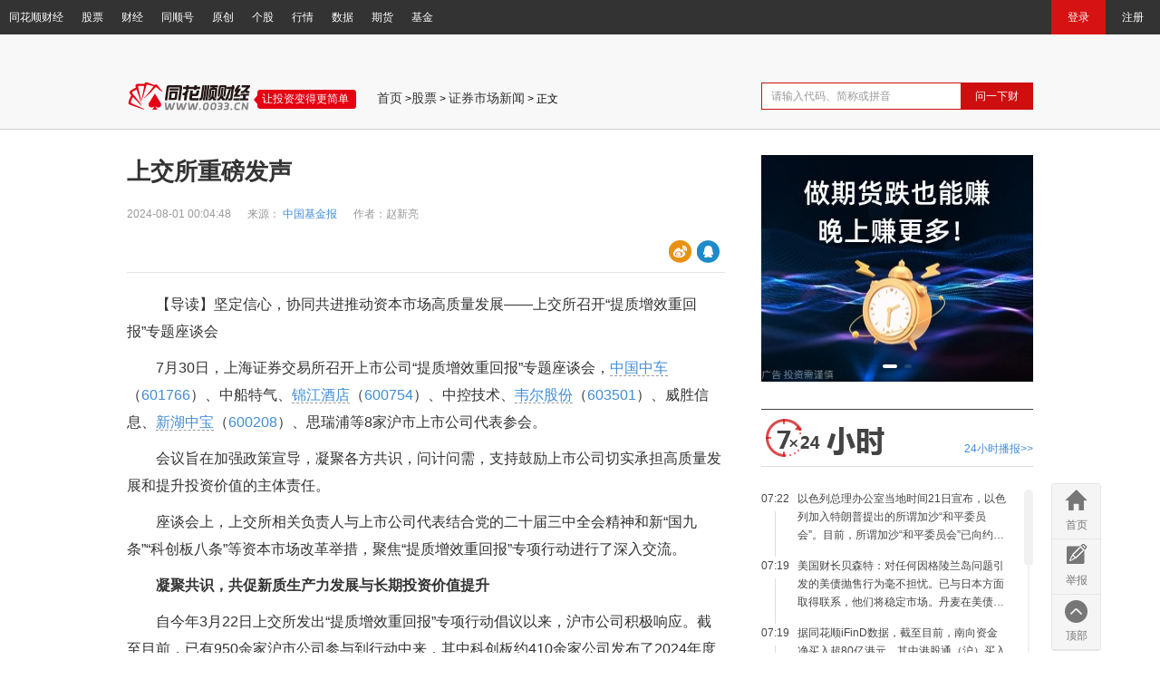

--- FILE ---
content_type: text/html; charset=
request_url: https://stock.10jqka.com.cn/20240801/c660357005.shtml
body_size: 19665
content:

<!DOCTYPE html>
<html>
  <script>
    var _hmt = _hmt || [];
    (function() {
      var hm = document.createElement("script");
      hm.src = "https://hm.baidu.com/hm.js?05d5f2837ec9bbcd2d0f732c048f3b32";
      var s = document.getElementsByTagName("script")[0]; 
      s.parentNode.insertBefore(hm, s);
    })();
  </script>

  <script>
    var _hmt = _hmt || [];
    (function() {
      var hm = document.createElement("script");
      hm.src = "https://hm.baidu.com/hm.js?5ff43a0af95c1b9abbed3ea7118d3837";
      var s = document.getElementsByTagName("script")[0]; 
      s.parentNode.insertBefore(hm, s);
    })();
  </script>
  <head>
	<meta charset="gbk">
    <meta name="baidu-site-verification" content="codeva-yOZO1Ja09o" />
    <meta name="mobile-agent" content="format=xhtml;url=//m.10jqka.com.cn/20240801/c660357005.shtml">
    <meta name="mobile-agent" content="format=html5; url=//m.10jqka.com.cn/20240801/c660357005.shtml">
    <meta name="mobile-agent" content="format=wml; url=//m.10jqka.com.cn/20240801/c660357005_1.wml">
    <meta name="description" content="　　【导读】坚定信心，协同共进推动资本市场高质量发展——上交所召开“提质增效重回报”专题座谈会　　7月30日，上海证券交易所召开上市公司“提质增效重回报”专题座谈会，中国中车、中船特气、锦江酒店、中控技术、韦尔股份、威胜信息、新湖中宝、思瑞">
        <meta name="keywords" content="">
    <title>上交所重磅发声</title>
    <script src="//s.thsi.cn/cd/ijj-thsi-cn/js/lib/skywalking.1.1.1.min.js" crossorigin="anonymous"></script>
    <script type="text/javascript" src="//cpro.baidustatic.com/cpro/ui/cm.js" async="async" defer="defer" >
    <script type="text/javascript">
        /* 判断是否是测试环境 */
        window.isTest = false;
        /* 接入skywalking */
        var collector = '';
        var service = '';
        if (window.isTest === true) {
          collector = 'https://khtest.10jqka.com.cn/skywalking-web';
          service = 'zixun_oldNews_pc_test';
        } else {
          collector = 'https://apm.hexin.cn/skywalking-web/';
          service = 'zixun_oldNews_pc';
        }
        try {
          window.ClientMonitor.register({
            // 采集器服务
            collector,
            // 采样频率
            rate: 0.1,
            // 业务标识，
            service,
            //过滤掉src为空的图片链接
            noErrorPaths: [location.href,'hm.baidu'],
            // 页面路径，可参考location.pathname关键字
            pagePath: location.pathname,
            // 平台(iOS/Android/PC)+版本
            serviceVersion: 'PCWeb_ths_1.1', // 格式：设备标识_业务标识_版本标识
            // 是否考虑SPA的处理，没有用前端路由一定要置为false
            enableSPA: false,
            sendErrorTime:3000,
            // 链路追踪暂时不接，还没有打通
            noTrace: true
          });
        } catch (e) {
          console.warn(e);
        }
    </script>
    <script src="https://s.thsi.cn/cd/weblog/0.0.2/weblog.js" crossorigin="anonymous"></script>
    <script>
      window.weblog &&
        window.weblog.setConfig({
          appKey: '2f33f4f729'
        });
      var weblogReport = (id, action, logmap = {}) => {
        var statParams = {
          id,
          action,
          logmap
        };
        window.weblog && window.weblog.report(statParams);
      };
    </script>
    <script>
      // 曝光埋点
      weblogReport('thsweb_msg_zxnewsw', 'show', {
        news: '660357005',
        source: '中国基金报'
      });
    </script>
    <script>
        function convertURL(inputURL) {
            var regex = new RegExp("^(https?):\\/\\/(\\w+)\\.10jqka\\.com\\.cn\\/(?:[^/]+\\/)?(\\d+)\\/c(\\d+)\\.shtml$");
            var matches = inputURL.match(regex);
            if (matches) {
                var protocol = matches[1];
                var word = matches[2];
                var date = matches[3];
                var seq = matches[4];
                var newURL = "https://news.10jqka.com.cn/field/v1/" + date + "/" + seq + ".shtml";

                return newURL;
            } else {
                return inputURL;
            }
        }
        if(location.origin.indexOf('news.10jqka.com.cn') === -1){
        document.domain = "10jqka.com.cn";
        }
        var waplink = '//m.10jqka.com.cn/20240801/c660357005.shtml';
        var sclink = '//news.10jqka.com.cn/m660357005/';
        var JUMP = {
            "hash": (!window.location.hash) ? "" : window.location.hash,
            "agent": navigator.userAgent.toLowerCase(),
            "to_mobile": function () {
                if (this.agent.match(/ihexin|hexin_gphone/)) {
                    window.location.href = sclink;
                }else if(
                (window.external && "createObject" in window.external) || //统一版
                 window.MacStockMetaData || //mac版
                (window.HevoCef && "IsHevoCef" in window.HevoCef) //远航版
                ){
                    window.location.href= convertURL(window.location.href)
                }else if (this.agent.indexOf('ipad') < 0 && (this.agent.indexOf('android') != -1 || this.agent.indexOf('mobile') != -1) && this.hash != '#pc') {
                    window.location.href = waplink;
                }
            }
        };
        JUMP.to_mobile();
        var system = {};
        system.talog = [];
    </script>
    <script src="//s.thsi.cn/webprivate/components/jquery.min.js" crossorigin="anonymous"></script>
	<script src="//s.thsi.cn/webprivate/components/json2.js" crossorigin="anonymous"></script>
	<script src="//s.thsi.cn/cb?js/;home/TAN.js;md5.js;storage.min.js;m/v2.9/business/stat.js" charset="UTF-8" crossorigin="anonymous"></script>
    <script src="//s.thsi.cn/cb?js/home/v5/thirdpart/scrollbar/jquery.mCustomScrollbar.concat.min.js" crossorigin="anonymous"></script>
    <script src="//s.thsi.cn/webprivate/webBottom/js/basic.min.js" crossorigin="anonymous"></script>
	<script src="//s.thsi.cn/js/ifund/home/3.0/common.js" crossorigin="anonymous"></script>
	<script src="//s.thsi.cn/cb?js/;js/home/;ths_core.min.js;ths_quote_v6.js" crossorigin="anonymous"></script>
	<script src="//s.thsi.cn/js/datacenter/rzrq/highcharts.js" crossorigin="anonymous"></script>
  <script type="text/javascript" src="//s.thsi.cn/cd/mobileweb-eq-ths-mobile-components-front-container/mobileweb_AdvertCommon@1.0.4.js" crossorigin="anonymous"></script>
 

	<link rel="stylesheet" href="//s.thsi.cn/cb?css/article/css/similar/drawline.css">
    <link href="//s.thsi.cn/webprivate/webBottom/css/index_v1_2.css" rel="stylesheet">
	<link href="//s.thsi.cn/webprivate/webBottom/css/comment.css" rel="stylesheet"></link>
	<link rel="stylesheet" type="text/css" href="//s.thsi.cn/css/article/v8/bindPhone.css">
	<link href="//s.thsi.cn/cb?sns/css/circle/3.0.67/circle-live.css" rel="stylesheet"></link>
	<link href="//s.thsi.cn/webprivate/robot/css/main.20180208.css" rel="stylesheet">
	<script>
	var bodyTag = '<body>'
	if ($(window).width() < 1336) {
		bodyTag = '<body class="w1000">'
	}
	</script>
      <style>
                    .guide h2 span{
            margin-left:80px;
            text-align:left;
          }
      </style>
  </head>
  <script>document.write(bodyTag);</script>
    <div class="header clearfix">
      <div class="header-left fl">
		<a class="header-link fl" href="//www.10jqka.com.cn" target="_blank" sourceid="thscj">同花顺财经</a>
		<a class="header-link fl" href="http://stock.10jqka.com.cn/company.shtml" target="_blank" sourceid="gp">股票</a>
		<a class="header-link fl" href="//news.10jqka.com.cn" target="_blank" sourceid="cj">财经</a>
		<a class="header-link fl" href="//t.10jqka.com.cn/newcircle/creation/adviserEnterGuide/" target="_blank" sourceid="tsh">同顺号</a>
		<a class="header-link fl" href="//yuanchuang.10jqka.com.cn" target="_blank" sourceid="yc">原创</a>
		<a class="header-link fl" href="//stockpage.10jqka.com.cn" target="_blank" sourceid="gg">个股</a>
		<a class="header-link fl" href="//q.10jqka.com.cn" target="_blank" sourceid="hq">行情</a>
		<a class="header-link fl" href="//data.10jqka.com.cn" target="_blank" sourceid="sj">数据</a>
		<a class="header-link fl" href="http://goodsfu.10jqka.com.cn" target="_blank" sourceid="qh">期货</a>
		<a class="header-link fl" href="//fund.10jqka.com.cn" target="_blank" sourceid="jj">基金</a>
	</div>
    <div class="header-right fr">
        <div class="loginbox fl"></div>
        <!-- <a class="h-l-btn quick-guide fl" href="javascript:;" sourceid="kjdh">快捷导航<i class="qg-arrow"></i>
        </a> -->
    </div>
    </div>
    <div class="dv-navigation">
      <div class="dv-navigation-mid clearfix">
        <div class="dv-nav-item fl">
            <a class="dv-nav-link first" href="http://stock.10jqka.com.cn/" target="_blank" sourceid="gp">股票</a>
            <a class="dv-nav-link" href="http://stock.10jqka.com.cn/bidu/" target="_blank" sourceid="mrbd">每日必读</a>
            <a class="dv-nav-link" href="http://stock.10jqka.com.cn/newstock/" target="_blank" sourceid="xgpd">新股频道</a>
            <a class="dv-nav-link" href="//stockpage.10jqka.com.cn/" target="_blank" sourceid="gg">个股</a>
            <a class="dv-nav-link" href="http://stock.10jqka.com.cn/thsgd/" target="_blank" sourceid="gdxw">滚动新闻</a>
            <a class="dv-nav-link" href="//yuanchuang.10jqka.com.cn/" target="_blank" sourceid="thsyc">同花顺原创</a>
            <a class="dv-nav-link" href="//futures.10jqka.com.cn/" target="_blank" sourceid="gzqh">股指期货</a>
            <a class="dv-nav-link" href="http://stock.10jqka.com.cn/chuangye/" target="_blank" sourceid="cyb">创业板</a>
            <a class="dv-nav-link" href="http://stock.10jqka.com.cn/hks/" target="_blank" sourceid="ggpd">港股频道</a>
            <a class="dv-nav-link" href="http://stock.10jqka.com.cn/usstock/" target="_blank" sourceid="mgpd">美股频道</a>
        </div>
        <div class="dv-nav-item fl">
            <a class="dv-nav-link first" href="//news.10jqka.com.cn/" target="_blank" sourceid="cj">财经</a>
            <a class="dv-nav-link" href="//news.10jqka.com.cn/yaowen/" target="_blank" sourceid="cjyw">财经要闻</a>
            <a class="dv-nav-link" href="//news.10jqka.com.cn/hudong/" target="_blank" sourceid="hdpt">互动平台</a>
            <a class="dv-nav-link" href="//news.10jqka.com.cn/region_list/" target="_blank" sourceid="gnjj">国内经济</a>
            <a class="dv-nav-link" href="//news.10jqka.com.cn/guojicj_list/" target="_blank" sourceid="ggjj">国际经济</a>
            <a class="dv-nav-link" href="//news.10jqka.com.cn/cjzx_list/" target="_blank" sourceid="hgjj">宏观经济</a>
            <a class="dv-nav-link" href="//news.10jqka.com.cn/cjrw_list/" target="_blank" sourceid="cjrw">财经人物</a>
            <a class="dv-nav-link" href="//news.10jqka.com.cn/cjkx_list/" target="_blank" sourceid="cjxw">产经新闻</a>
        </div>
        <div class="dv-nav-item fl">
            <a class="dv-nav-link first" href="http://master.10jqka.com.cn/" target="_blank" sourceid="mj">名家</a>
            <a class="dv-nav-link" href="http://master.10jqka.com.cn/master_list.shtml" target="_blank" sourceid="mjyl">名家一览</a>
        </div>
        <div class="dv-nav-item fl">
            <a class="dv-nav-link first" href="http://xinsanban.10jqka.com.cn/" target="_blank" sourceid="jhpd">精华频道</a>
            <a class="dv-nav-link" href="http://stock.10jqka.com.cn/market.shtml" target="_blank" sourceid="sc">市场</a>
            <a class="dv-nav-link" href="//field.10jqka.com.cn/" target="_blank" sourceid="hy">行业</a>
            <a class="dv-nav-link" href="//fe.10jqka.com.cn/" target="_blank" sourceid="wh">外汇</a>
            <a class="dv-nav-link" href="http://vis.10jqka.com.cn/free/ybzx/index/stockCode/1A0001" target="_blank" sourceid="yb">研报</a>
        </div>
        <div class="dv-nav-item fl">
            <a class="dv-nav-link first" href="http://q.10jqka.com.cn/" target="_blank" sourceid="hqzx">行情中心</a>
            <a class="dv-nav-link" href="//q.10jqka.com.cn/" target="_blank" sourceid="hssc">沪深市场</a>
            <a class="dv-nav-link" href="//q.10jqka.com.cn/hk/" target="_blank" sourceid="xgsc">香港市场</a>
            <a class="dv-nav-link" href="//q.10jqka.com.cn/usa/" target="_blank" sourceid="mgsc">美国市场</a>
            <a class="dv-nav-link" href="//q.10jqka.com.cn/global/" target="_blank" sourceid="qqgs">全球股市</a>
            <a class="dv-nav-link" href="//q.10jqka.com.cn/gn/" target="_blank" sourceid="gnbk">概念板块</a>
        </div>
        <div class="dv-nav-item fl">
            <a class="dv-nav-link first" href="http://data.10jqka.com.cn/" target="_blank" sourceid="sjzx">数据中心</a>
            <a class="dv-nav-link" href="//data.10jqka.com.cn/financial/yjyg/" target="_blank" sourceid="yjyb">业绩预告</a>
            <a class="dv-nav-link" href="//data.10jqka.com.cn/ipo/xgsh/" target="_blank" sourceid="xgsh">新股上会</a>
            <a class="dv-nav-link" href="//data.10jqka.com.cn/funds/ggzjl/" target="_blank" sourceid="zjlx">资金流向</a>
            <a class="dv-nav-link" href="//data.10jqka.com.cn/market/longhu/" target="_blank" sourceid="lhb">龙虎榜</a>
            <a class="dv-nav-link" href="//data.10jqka.com.cn/financial/sgpx/" target="_blank" sourceid="gsz">高送转</a>
            <a class="dv-nav-link" href="//data.10jqka.com.cn/market/dzjy/" target="_blank" sourceid="dzjy">大宗交易</a>
            <a class="dv-nav-link" href="//data.10jqka.com.cn/market/rzrq/" target="_blank" sourceid="rzrq">融资融券</a>
            <a class="dv-nav-link" href="//data.10jqka.com.cn/market/ggsd/" target="_blank" sourceid="ggsd">公告速递</a>
            <a class="dv-nav-link" href="//data.10jqka.com.cn/market/ggsd/ggtype/2/#refCountId=www_52201297_5095" target="_blank" sourceid="jrlhgg">今日利好公告</a>
        </div>
        <div class="dv-nav-item fl">
            <a class="dv-nav-link first" href="javascript:;" target="_blank" sourceid="tzgj">投资工具</a>
            <a class="dv-nav-link" href="http://stock.10jqka.com.cn/zaopan/" target="_blank" sourceid="zpbd">早盘必读</a>
            <a class="dv-nav-link" href="//yuanchuang.10jqka.com.cn/qingbao/" target="_blank" sourceid="jhqb">机会情报</a>
            <a class="dv-nav-link" href="http://stock.10jqka.com.cn/fincalendar.shtml" target="_blank" sourceid="tzrl">投资日历</a>
            <a class="dv-nav-link" href="//yuanchuang.10jqka.com.cn/zhangting/" target="_blank" sourceid="ydgc">异动观察</a>
            <a class="dv-nav-link" href="http://stock.10jqka.com.cn/fupan/" target="_blank" sourceid="mrfp">每日复盘</a>
            <a class="dv-nav-link" href="http://stock.10jqka.com.cn/wenduji/" target="_blank" sourceid="gswdj">股市温度计</a>
            <a class="dv-nav-link" href="//news.10jqka.com.cn/realtimenews.html" target="_blank" sourceid="qcexs">7X24小时</a>
            <a class="dv-nav-link" href="http://stock.10jqka.com.cn/bktt_list/" target="_blank" sourceid="sdbjh">四大报精华</a>
        </div>
        <div class="dv-nav-item fl">
            <a class="dv-nav-link first" href="javascript:;" target="_blank" sourceid="thscp">同花顺出品</a>
            <a class="dv-nav-link" href="//fund.10jqka.com.cn/" target="_blank" sourceid="jj">基金</a>
            <a class="dv-nav-link" href="//t.10jqka.com.cn/" target="_blank" sourceid="thsqz">同花顺圈子</a>
            <a class="dv-nav-link" href="//www.liejin99.com/" target="_blank" sourceid="lj">猎金</a>
            <a class="dv-nav-link" href="//www.iwencai.com/" target="_blank" sourceid="iwcznxg">i问财智能选股</a>
            <a class="dv-nav-link" href="//www.iwencai.com/school" target="_blank" sourceid="gmxx">股民学校</a>
            <a class="dv-nav-link" href="//moni.10jqka.com.cn/" target="_blank" sourceid="mncg">模拟炒股</a>
        </div>
        <div class="dv-nav-item fl">
            <a class="dv-nav-link first" href="http://download.10jqka.com.cn/" target="_blank" sourceid="rjxz">软件下载</a>
            <a class="dv-nav-link" href="//activity.ths123.com/html/free/150324/" target="_blank" sourceid="thsmfb">同花顺免费版</a>
            <a class="dv-nav-link" href="//product.ths123.com/dzl/index.html" target="_blank" sourceid="dzl">大战略</a>
            <a class="dv-nav-link" href="//product.ths123.com/cfxf/index.html" target="_blank" sourceid="cfxf">财富先锋</a>
            <a class="dv-nav-link" href="//product.10jqka.com.cn/l2/index.html" target="_blank" sourceid="l2">level-2</a>
            <a class="dv-nav-link" href="//www.10jqka.com.cn/hkhome/" target="_blank" sourceid="ssgg">实时港股</a>
            <a class="dv-nav-link" href="//www.10jqka.com.cn/Futures/" target="_blank" sourceid="gzqh">股指期货</a>
            <a class="dv-nav-link" href="//product.10jqka.com.cn/jgjy/index.html" target="_blank" sourceid="znjy">智能交易</a>
            <a class="dv-nav-link" href="//activity.ths123.com/html/xb/160809/index.html" target="_blank" sourceid="qxtyb">全新体验版</a>
        </div><a class="total-map" href="//www.10jqka.com.cn/sitemap_index.shtml" target="_blank" sourceid="ckwzdt">查看网站地图</a>
      </div>
      <a class="close-map" href="javascript:;"></a>
    </div>
    <div class="top-box">
      <div class="top-box-mid">
        <div class="top-ad-box clearfix politics-hide">
          
          <div class="_0ygti062806"></div>
          <script type="text/javascript"> 
              (window.slotbydup = window.slotbydup || []).push({
                  id: "u7008414",
                  container: "_0ygti062806",
                  async: true
              });
          </script>
        </div>
        <div class="top-bar clearfix">
          <div class="top-bar-fl fl">
            <div class="top-hot clearfix politics-hide">
			
		              </div>
            <div class="top-crumbs"><a class="top-logo" href="//www.10jqka.com.cn" target="_blank"></a><span class="sig">让投资变得更简单</span><span class="top-channel">
            <a href="http://www.10jqka.com.cn" target="_blank" rel="nofollow">首页</a> ><a href="http://stock.10jqka.com.cn" target="blank">股票</a> > <a href="http://stock.10jqka.com.cn/stocknews_list/" target="blank">证券市场新闻</a> > 正文</span>
			
			</div>
          </div>
          <div class="top-bar-fr fr">
            <div class="top-hot clearfix">
			  
		              </div>
            <div class="iwc-search clearfix">
              <!-- input.iwc-s-input.fl(placeholder="均多线头")a.iwc-s-btn.fl(href="#") 问一下财-->
            </div>
          </div>
        </div>
      </div>
    </div>
    <div class="main-content clearfix" style="margin-bottom: 100px;">
      <div class="main-fl fl">
        <h2 class="main-title">上交所重磅发声</h2>
        
        <div class="info-detail clearfix">
            <div class="info-fl fl"><span class="info-sp" id="pubtime_baidu"><time datetime="2024-08-01T00:04:48+08:00">
            2024-08-01 00:04:48</time></span>

                                                            <span class="info-sp" id="source_baidu">来源：
											<a href="https://mp.weixin.qq.com/s?__biz=MzA5MDEzNjQwMA==&idx=1&mid=2656117612&sn=c574bf29ed17850edc6f4df55dc4b5a9" id="sourcename" target="_blank">
					                    中国基金报                    					</a>
										</span>
                                    			
			
									<span class="info-sp">作者：赵新亮</span>
								
			
            
          </div>
                  </div>
		<div class="info-detail info-left-share clearfix">
			
            <div class="info-fl">
								<a class="hide info-collection receive" href="javascript:;">收藏(<span class="receivenum">0</span>)
				</a>
			</div>
            <div class="info-fr page-share">
                <a class="share-btn share-weibo share_sina" href="javascript:;" title="分享到新浪微博">
                    <span class="share-con">微博</span>
                </a>
                                <a class="share-btn share-qqZone share_qqzone" href="javascript:;" title="分享到QQ空间">
                    <span class="share-con">QQ空间</span>
                </a>
                            </div>
        </div>
        
        
			 		
		
				
			<div class="similarEvent-new"></div>
		<div class="main-text atc-content">
		
      <div id="contentApp">
        <p><p>　　【导读】坚定信心，协同共进推动资本市场高质量发展——上交所召开“提质增效重回报”专题座谈会</p><p>　　7月30日，上海证券交易所召开上市公司“提质增效重回报”专题座谈会，<a class="singleStock" 
				target="_blank"  onmouseover="javascript:tip.createStockTips
				(event,'hs_601766','中国中车')" 
				href="http://stockpage.10jqka.com.cn/601766/">中国中车</a>（<a class="art_links" target="_blank" href="http://stockpage.10jqka.com.cn/601766/">601766</a>）、中船特气、<a class="singleStock" 
				target="_blank"  onmouseover="javascript:tip.createStockTips
				(event,'hs_600754','锦江酒店')" 
				href="http://stockpage.10jqka.com.cn/600754/">锦江酒店</a>（<a class="art_links" target="_blank" href="http://stockpage.10jqka.com.cn/600754/">600754</a>）、中控技术、<a class="singleStock" 
				target="_blank"  onmouseover="javascript:tip.createStockTips
				(event,'hs_603501','韦尔股份')" 
				href="http://stockpage.10jqka.com.cn/603501/">韦尔股份</a>（<a class="art_links" target="_blank" href="http://stockpage.10jqka.com.cn/603501/">603501</a>）、威胜信息、<a class="singleStock" 
				target="_blank"  onmouseover="javascript:tip.createStockTips
				(event,'hs_600208','新湖中宝')" 
				href="http://stockpage.10jqka.com.cn/600208/">新湖中宝</a>（<a class="art_links" target="_blank" href="http://stockpage.10jqka.com.cn/600208/">600208</a>）、思瑞浦等8家沪市上市公司代表参会。</p><p>　　会议旨在加强政策宣导，凝聚各方共识，问计问需，支持鼓励上市公司切实承担高质量发展和提升投资价值的主体责任。</p><p>　　座谈会上，上交所相关负责人与上市公司代表结合党的二十届三中全会精神和新“国九条”“科创板八条”等资本市场改革举措，聚焦“提质增效重回报”专项行动进行了深入交流。</p><p>　　<strong>凝聚共识，共促新质生产力发展与长期投资价值提升</strong></p><p>　　自今年3月22日上交所发出“提质增效重回报”专项行动倡议以来，沪市公司积极响应。截至目前，已有950余家沪市公司参与到行动中来，其中科创板约410余家公司发布了2024年度行动方案，板块覆盖面超七成。</p><p>　　座谈会上，与会公司代表普遍认为，在学习贯彻党的二十届三中全会精神的重要时期，围绕“提质增效重回报”专项行动开展交流，意义重大。上市公司作为资本市场的微观基础，应该坚定以高质量发展为主线，以更好地服务新质生产力为目标，多措并举提升公司投资价值与投资者获得感，增强市场信心。</p><p>　　中国中车总裁马云双表示，公司深刻认识到，开展“提质增效重回报”专项行动有利于上市公司聚焦加快发展新质生产力，提升上市公司价值创造能力和投资价值，切实保护投资者利益。专项行动的精神与公司中长期战略不谋而合。</p><p>　　近年来，中国中车围绕轨道交通装备和清洁能源装备积极开展业务布局和市场拓展，提升内在价值；坚持创新引领，加快培育新质生产力，“复兴号高速列车”今年6月荣获国家科技进步特等奖；重视开展常态化市值管理，坚持实施较高比例分红政策提升投资者获得感。</p><p>　　中船特气总经理孟祥军也表示，公司结合双百行动、混合所有制改革工作部署，在持续优化产业布局、推动科技创新、增进上市公司市场认同和价值实现等方面积极开展相关工作，与“提质增效重回报”理念相得益彰。</p><p>　　借由行动方案的披露，投资者对公司科技硬实力、远景规划、股东回报、激励约束等方面形成立体认识，公司受到市场各方的广泛关注，投资价值逐渐被市场发掘，进一步激发了公司发展的内生动力和责任感。</p><p>　　<strong>积极实践，助推“提质增效重回报”行动落地见效</strong></p><p>　　本次座谈会聚焦将“提质增效重回报”专项行动作为提高上市公司质量、推动资本市场改革任务落地见效的“破题抓手”。</p><p>　　会上，各上市公司代表积极交流，分享在专项行动方案制定阶段的成功经验，以及进入方案实施和落地阶段公司取得的积极进展。</p><p>　　在优化主业、提升经营质效方面，威胜信息董事长李鸿表示，公司积极落实行动方案中有关海外市场开拓、开源节流等相关举措，2024年上半年实现营收和净利润的双增长，海外业务收入同比提升93%；实现ROE（净资产收益率）9.15%；经营性净现金流、应收账款周转天数等经营效率指标均得到优化。</p><p>　　锦江酒店、新湖中宝两家传统行业企业，则分别通过推进数字化转型以及优化股权结构、积极拥抱混改等方式，在推动传统行业转型升级、强化风险防控能力等方面取得积极成效。</p><p>　　在服务壮大新质生产力方面，集成电路领域参会企业积极分享公司创新资源投入情况与科技成果。</p><p>　　韦尔股份总经理王崧表示，在高强度的研发投入带动下，公司高端图像传感器产品在诸多高端安卓智能手机中实现量产应用，打破海外竞争对手在高端市场一家独大的竞争格局。</p><p>　　中船特气总经理孟祥军称，公司上半年协同产业链上下游在电子特气、前驱体、高纯金属等方面加大研发投入，目前在研项目达20余项，正分步骤、有计划地实现电子特气全品类国产化。</p><p>　　在加强投资者交流方面，中控技术6月举办“投资者新产品交流会”，向百余家机构投资者重点介绍公司推出的两款颠覆性产品，及时传递公司价值。公司董事长崔山表示，下半年，公司将继续开展“走进中控”等专题投资者交流活动，结合海外路演等形式扩大价值传播范围，增强投资者对公司的信任和认可。</p><p>　　在落实投资者长期回报方面，与会代表均结合公司2023年度分红实施、回购注销及增持计划推进情况、未来分红计划等方面，分享公司与投资者共享红利的积极举措。</p><p>　　中国中车总裁马云双表示，从长期看，企业持续稳定的分红是对投资者回报的较好形式，公司将继续坚持长期稳定的较高比例现金分红，切实增强投资者的获得感。</p><p>　　<strong>顺势而为，用足用好“科创板八条”政策工具</strong></p><p>　　“科创板八条”提出，要积极营造良好市场生态，深入实施“提质增效重回报”行动，相应推出一揽子改革举措，明确了相关政策方向，支持科技创新企业充分运用并购重组、股权激励等创新制度，更好地服务高水平科技自立自强和新质生产力发展。</p><p>　　作为沪市首单发行定向可转债且收购亏损标的的案例，思瑞浦董事长周之栩表示，从半导体行业发展历史来看，收购兼并几乎是企业做大做强的必经过程。公司本次收购旨在在现有的信号链、电源管理芯片和嵌入式微处理器产品基础上，拓展电源管理产品线布局，争取实现1+1&gt;2的协同效应。</p><p>　　上交所相关负责人表示，上市公司应当坚定信心、保持定力，聚精会神谋发展，做好与投资者的沟通交流，切实承担起高质量发展和提升投资价值的主体责任。</p><p>　　上交所相关负责人指出，典型案例的落地是对市场预期的最好明确，也是对市场信心的最好提振。</p><p>　　近期，“科创板八条”落地案例的陆续披露，释放了积极、明确的政策信号，希望市场各方顺势而为、乘势而上，积极探索、大胆尝试，用好用足政策工具，与监管部门协力推动更多优秀案例、示范案例、典型案例落地。</p><p>　　会上，上交所相关负责人还就并购重组、股权激励、舆情应对等与会公司关心的问题进行了回应，并强调上交所持续优化“三开门”工作机制，加强沟通交流，以更好明确市场预期、提高市场效率。后续，上交所还会进一步加强相关改革政策举措的宣导与“触达”。</p></p>      </div>

		  <p class="bottomSign politics-hide"><a class="gsrd-hidden brokers_hidden" href="//focus.10jqka.com.cn/weixin.html" target="_blank"><strong>关注同花顺财经（ths518），获取更多机会</strong></a></p>
			
		  <span id="arctTailMark"></span>
			<script type="text/javascript">(function(){var obj = null;if(document.getElementById('arctTailMark')) {obj = document.getElementById('arctTailMark');}if(obj!=null){var str = '<a href="http://www.10jqka.com.cn" target="_blank" id="back_web" style="font-weight:bold" rel="nofollow" class="backweb"><img src="http://i.thsi.cn/images/article/logo.jpg" style="height:15px">  返回首页</a><a href="https://eq.10jqka.com.cn/activepage/newReportPage/#/" target="_blank" style="font-weight: bold; font-size: 14px; padding-left: 5px; margin-left: 5px; border-left: 2px solid">举报 &gt;</a>';var showed = 0;try{var oo = obj.previousSibling;while(oo.nodeType!=1 || oo.innerHTML.replace(/\s|\u3000/g,'').length==0){oo = oo.previousSibling;}if(oo.nodeType==1 && oo.tagName.toLowerCase()=='p') {var span = document.createElement('span');span.innerHTML =str;span.style.width = '130px';oo.appendChild(span);showed = 1;}}catch (e){}if(showed == 0){obj.innerHTML =str;}}})();</script>
      <!-- 样式：隐藏不需要的举报链接 - 更精准的选择器 -->
      <style>
          /* 仅针对底部举报区域，使用ID选择器更精准 */
          #bottom-scroll-listen .comment.violation,
          #bottom-scroll-listen .comment.violation + .ff {
              display: none !important;
          }

          /* 隐藏"算法推荐专项举报"（假设是最后一个 feedback） */
          #bottom-scroll-listen .comment.feedback:last-of-type {
              display: none !important;
          }

          #bottom-scroll-listen .comment.feedback + .ff {
              display: none !important;
          }
      </style>
      <!-- 重写脚本 - 在捕获阶段拦截点击事件 -->
      <script>
          (function() {
              // 使用事件委托到 document，立即生效
              document.addEventListener('click', function(e) {
                  // 匹配涉企举报链接或举报按钮
                  const target = e.target.closest('a[href*="newReportPage"]') ||
                                 e.target.closest('.comment.feedback');

                  if (target) {
                      e.preventDefault();
                      e.stopPropagation();
                      e.stopImmediatePropagation();

                      // 构建URL参数
                      const params = new URLSearchParams({
                          key_id: '550049134',
                          ctime: window.initctime || 1763942400, // 使用已有的 initctime 变量，如果没有则使用默认值
                          uid: '0',
                          jump_url: window.location.href,
                          links: window.location.href,
                          app_id: '226'
                      });

                      const url = 'https://eq.10jqka.com.cn/activepage/newReportPage/#/?' + params.toString();
                      window.open(url, '_blank');
                  }
              }, true); // 使用捕获阶段，优先级更高
          })();
      </script>

		  			
		          </div>
		
		<script src="//s.thsi.cn/js/cmsad/cmsadv2.js" type="text/javascript"></script>
			
			<script src="//dup.baidustatic.com/js/ds.js" type="text/javascript"></script>
			
        <div class="dianzan politics-hide" data-fid="2" data-seq="660357005">
          <div class="dz-icon"></div>
          <p class="dz-mun"><span class="dz-people"><span class="dz-peo-num">0</span>人</span></p>
		  <span class="dz-success hide">+1</span>
        </div>
        <div class="share-bottom clearfix">
          <div class="edit-left receive fl"><span class="edit-sp edit-collect">收藏(<span class="receivenum">0</span>)</span></div>
          <div class="edit-right fr"><span class="share-to fl">分享到：</span>
              <div class="share-btns fl w1000 page-share">
                  <a class="share-btn share-weibo share_sina" href="javascript:;" title="分享到新浪微博"></a>
                                    <a class="share-btn share-qqZone share_qqzone" href="javascript:;" title="分享到QQ空间"></a>
                                </div>
          </div>
        </div>
        <div class="adv politics-hide" ad-num="6">
        <div class="_sp0rha4jl4"></div>
        <script type="text/javascript"> 
            (window.slotbydup = window.slotbydup || []).push({
                id: "u7008415",
                container: "_sp0rha4jl4",
                async: true
            });
        </script>
			<!-- 59970445：底层页底部D1 类型：固定 尺寸：762x92-->
		</div>
        <!-- 评论区块-->
		
						 			
			      </div>
      
      <div class="main-fr fr politics-hide">
      <div id="app3">
	<div class="adv" ad-num="3"><!-- 59952452锛氬簳灞傞〉鍙充晶B1 绫诲瀷锛氬浐瀹� 灏哄锛�400x300-->
	<advert-common adkey="pcwzdcydbba" :userid="userid" :app-info="appInfo" :is-prod="isProd"></advert-commo>
	</div>
</div>
<myModule id="" style="width:300px"></myModule>
<div class="senven-hour" moduleid="zhibo">
   <div class="sen-title">
   <span class="sen-tag"><a class="sen-link" href="//news.10jqka.com.cn/realtimenews.html" target="_blank">24小时播报&gt;&gt;</a></span></div>
   <div class="sen-list">
   </div>
   
 </div>
<myModule id="" style="width:300px"></myModule>
<div style="display:none"><li><a class="icon1" href="javascript:;" code="000716">黑芝麻<s></s></a></li>
<li><a class="icon2" href="javascript:;" code="002456">欧菲光<s></s></a></li>
<li><a class="icon3" href="javascript:;" code="601216">君正集团<s></s></a></li>
<li><a class="icon4" href="javascript:;" code="603005">晶方科技<s></s></a></li>
<li><a class="icon5" href="javascript:;" code="600206">有研新材<s></s></a></li>
<li><a class="icon6" href="javascript:;" code="000795">英洛华<s></s></a></li>
<li><a class="icon7" href="javascript:;" code="000564">供销大集<s></s></a></li>
<li><a class="icon8" href="javascript:;" code="002510">天汽模<s></s></a></li>
<script>
	    var hotstocks = new Array();
	        	        hotstocks['000716'] = '000716';
	    	    	        hotstocks['002456'] = '002456';
	    	    	        hotstocks['601216'] = '601216';
	    	    	        hotstocks['603005'] = '603005';
	    	    	        hotstocks['600206'] = '600206';
	    	    	        hotstocks['000795'] = '000795';
	    	    	        hotstocks['000564'] = '000564';
	    	    	        hotstocks['002510'] = '002510';
	    </script>
</div>
  
                
<div class="self-stock" moduleid="zixuan">
       <div class="self-stock-tab"><a class="self-tab-item active" href="http://stock.10jqka.com.cn/my" target="_blank">我的自选股</a><a class="self-tab-item" href="http://stock.10jqka.com.cn/my" target="_blank">自选股新闻</a></div>

       <div class="self-stock-con">
         <div class="self-stock-item">
           <div class="self-login clearfix sslogin" style="display: none;"><span class="self-login-title fl">以下为热门自选股</span><a class="self-login-btn fr" href="//upass.10jqka.com.cn/register" target="_blank">注册</a><a class="self-login-btn fr" href="//upass.10jqka.com.cn/login?redir=HTTP_REFERER" target="_blank">登录</a></div>
  <table class="self-stock-table">
	<thead>
	  <tr>
		<th class="align-left" width="40%" class="align-left">代码|股票名称</th>
		<th width="25%">最新</th>
		<th>涨跌幅</th>
	  </tr>
	</thead>
	<tbody id="sshq"></tbody>
  </table>
         </div>
<div class="self-stock-item hide"><ul id="newslist"></ul></div>
       </div>
     </div>
<div id="app4">
	<div class="adv" ad-num="4"><!-- 59984140锛氬簳灞傞〉鍙充晶B2 绫诲瀷锛氬浐瀹� 灏哄锛�400x300-->
	<advert-common adkey="pcwzdcydbbc" :userid="userid" :app-info="appInfo" :is-prod="isProd"></advert-commo>
	</div>
</div>

<myModule id="" style="width:300px"></myModule>

<div class="rank-block" moduleid="paihang">
   <div class="rank-tab"><a class="rank-link active" href="javascript:;">日排行</a><a class="rank-link" href="javascript:;">评论排行</a></div>
   <div class="rank-con">
     <div class="rank-item">
       <div class="rank-day-list">
       
       <a class="rank-day-li" href="http://yuanchuang.10jqka.com.cn/20241113/c663473394.shtml" target="_blank">
<span class="rank-num">1.</span>独家资金：早盘主力买入前10股</a><a class="rank-day-li" href="http://yuanchuang.10jqka.com.cn/20241113/c663473565.shtml" target="_blank">
<span class="rank-num">2.</span>独家资金：早盘主力进散户逃前10股</a><a class="rank-day-li" href="http://stock.10jqka.com.cn/20241113/c663475212.shtml" target="_blank">
<span class="rank-num">3.</span>曾毓群：预计开发和管理“零碳”电网的业务可能比供应电动汽车电池大“十倍</a><a class="rank-day-li" href="http://yuanchuang.10jqka.com.cn/20241113/c663475924.shtml" target="_blank">
<span class="rank-num">4.</span>独家资金：今日主力买进前10股</a><a class="rank-day-li" href="http://stock.10jqka.com.cn/20241113/c663473878.shtml" target="_blank">
<span class="rank-num">5.</span>CPO概念震荡回升 新易盛涨超8%</a><a class="rank-day-li" href="http://stock.10jqka.com.cn/20241113/c663474949.shtml" target="_blank">
<span class="rank-num">6.</span>金山办公盘中涨超10%</a><a class="rank-day-li" href="http://stock.10jqka.com.cn/20241113/c663472846.shtml" target="_blank">
<span class="rank-num">7.</span>消费电子概念股震荡走低 欧菲光等多股跌超5%</a><a class="rank-day-li" href="http://stock.10jqka.com.cn/20241113/c663471991.shtml" target="_blank">
<span class="rank-num">8.</span>A股三大电信运营商集体走强 中国电信涨超5%</a>
       
       </div>
     </div>
     <div class="rank-item hide">
       <div class="rank-comment-list">
       
       <a class="rank-comment-li" href="http://stock.10jqka.com.cn/20241112/c663459324.shtml" target="_blank">
<span class="rank-comment-num">269</span>上海市政府常务会议部署，支持上市公司并购重组，提升公司质量培育龙头企业</a>
                <a class="rank-comment-li" href="http://stock.10jqka.com.cn/hks/20241112/c663437779.shtml" target="_blank">
<span class="rank-comment-num">241</span>中信证券新任总经理 首次公开发声</a>
                <a class="rank-comment-li" href="http://stock.10jqka.com.cn/20241111/c663389720.shtml" target="_blank">
<span class="rank-comment-num">206</span>GPU独角兽摩尔线程将冲刺IPO！参股、合作等概念股名单一览</a>
                <a class="rank-comment-li" href="http://stock.10jqka.com.cn/20241113/c663476743.shtml" target="_blank">
<span class="rank-comment-num">195</span>曾毓群：若特朗普“开绿灯”，宁德时代将考虑赴美建厂</a>
                <a class="rank-comment-li" href="http://stock.10jqka.com.cn/hks/20241112/c663440807.shtml" target="_blank">
<span class="rank-comment-num">177</span>刚刚！亚太股市，全线跳水！A50直线翻绿，港股深调！发生了什么</a>
                <a class="rank-comment-li" href="http://stock.10jqka.com.cn/20241112/c663441059.shtml" target="_blank">
<span class="rank-comment-num">176</span>问界M7事故新进展：车主称“过于相信余承东才购买”并起诉华为</a>
                <a class="rank-comment-li" href="http://stock.10jqka.com.cn/20241113/c663473902.shtml" target="_blank">
<span class="rank-comment-num">171</span>离“不卖就禁”只剩两个多月！特朗普团队：将兑现承诺 拯救TikTok</a>
                <a class="rank-comment-li" href="http://stock.10jqka.com.cn/20241112/c663441243.shtml" target="_blank">
<span class="rank-comment-num">169</span>深交所：11月16日将进行深市交易系统测试</a>
                

       
       </div>
     </div>
   </div>
 </div>
		 
<div class="adv" ad-num="5"><!-- 59984140锛氬簳灞傞〉鍙充晶B3 绫诲瀷锛氬浐瀹� 灏哄锛�400x300-->
	<script type="text/javascript">
	(function() {
		var s = "_" + Math.random().toString(36).slice(2);
		document.write('<div id="' + s + '"></div>');
		(window.slotbydup=window.slotbydup || []).push({
			id: '5877105',
			container: s,
			size: '300,250',
			display: 'inlay-fix'
		});
	})();
	</script>
</div>
<script type="text/javascript">
    document.addEventListener('DOMContentLoaded', function () {
      var userid = 'nouser';
      try {
        // 妫€鏌� Vue 鍜� AdvertCommon 鏄惁瀛樺湪
        if (Vue && window['mobileweb_AdvertCommon@1.0.4'].default) {
          Vue.use(window['mobileweb_AdvertCommon@1.0.4'].default);
          // 灏濊瘯浠� cookie 涓彁鍙� userid
          var match = document.cookie.match(/userid=([^;]*)/);
          if (match) {
            userid = match[1] || 'nouser';
          }
        }
      } catch (error) {
        console.error(error);
      }
      
      // 鍒濆鍖� Vue 瀹炰緥
      new Vue({
        el: '#app3',
        data: {
          appInfo: {
            appid: '21',
            platform: 'pc_web',
            versionid: '3708555'
          },
          userid: userid,
          isProd: true
        },
        mounted: function() {
          var self = this;
          // 骞垮憡浣�3鐐瑰嚮鍩嬬偣 - 绛夊緟骞垮憡鍔犺浇瀹屾垚鍚庣粦瀹氱偣鍑讳簨浠�
          this.$nextTick(function() {
            var adContainer = document.querySelector('#app3 .adv');
            if (!adContainer) return;
            
            // 缁戝畾鐐瑰嚮浜嬩欢鐩戝惉鍣ㄧ殑鍑芥暟
            function bindClickHandler() {
              // 浣跨敤浜嬩欢濮旀墭鐩戝惉骞垮憡瀹瑰櫒鍐呯殑鐐瑰嚮浜嬩欢
              adContainer.addEventListener('click', function(e) {
                // 妫€鏌ョ偣鍑荤殑鏄摼鎺ユ垨鍙偣鍑诲厓绱�
                var clickableElement = e.target.closest('a') || e.target.closest('[onclick]') || e.target.closest('img');
                if (clickableElement) {
                  if (window.weblog && window.weblog.report) {
                    window.weblog.report({
                      id: 'thsweb_msg_zxnewsw_right_ad1',
                      action: 'click',
                      logmap: {
                        name: 'pcwzdcydbba'
                      }
                    });
                  }
                }
              }, true); // 浣跨敤鎹曡幏闃舵纭繚鑳芥崟鑾峰埌浜嬩欢
            }
            
            // 浣跨敤 MutationObserver 鐩戝惉骞垮憡鍔犺浇
            var observer = new MutationObserver(function(mutations) {
              if (adContainer && adContainer.children.length > 0) {
                bindClickHandler();
                observer.disconnect();
              }
            });
            
            observer.observe(adContainer, { childList: true, subtree: true });
          });
        }
      });

      new Vue({
        el: '#app4',
        data: {
          appInfo: {
            appid: '21',
            platform: 'pc_web',
            versionid: '3708555'
          },
          userid: userid,
          isProd: true
        },
        mounted: function() {
          var self = this;
          // 骞垮憡浣�4鐐瑰嚮鍩嬬偣 - 绛夊緟骞垮憡鍔犺浇瀹屾垚鍚庣粦瀹氱偣鍑讳簨浠�
          this.$nextTick(function() {
            var adContainer = document.querySelector('#app4 .adv');
            if (!adContainer) return;
            
            // 缁戝畾鐐瑰嚮浜嬩欢鐩戝惉鍣ㄧ殑鍑芥暟
            function bindClickHandler() {
              // 浣跨敤浜嬩欢濮旀墭鐩戝惉骞垮憡瀹瑰櫒鍐呯殑鐐瑰嚮浜嬩欢
              adContainer.addEventListener('click', function(e) {
                // 妫€鏌ョ偣鍑荤殑鏄摼鎺ユ垨鍙偣鍑诲厓绱�
                var clickableElement = e.target.closest('a') || e.target.closest('[onclick]') || e.target.closest('img');
                if (clickableElement) {
                  if (window.weblog && window.weblog.report) {
                    window.weblog.report({
                      id: 'thsweb_msg_zxnewsw_right_ad2',
                      action: 'click',
                      logmap: {
                        name: 'pcwzdcydbbc'
                      }
                    });
                  }
                }
              }, true); // 浣跨敤鎹曡幏闃舵纭繚鑳芥崟鑾峰埌浜嬩欢
            }
            
            // 浣跨敤 MutationObserver 鐩戝惉骞垮憡鍔犺浇
            var observer = new MutationObserver(function(mutations) {
              if (adContainer && adContainer.children.length > 0) {
                bindClickHandler();
                observer.disconnect();
              }
            });
            
            observer.observe(adContainer, { childList: true, subtree: true });
          });
        }
      });
    });
  </script>      <!--模块推荐平台的输出节点-->
      </div>
    </div>
	<div class="rightCol"></div>
	<div class="hoverflash hide">
		<div class="data-tab">
			<a href="###" class="active kline">分时</a>
		 <!--   <a href="###" class="kline">日K</a>-->  
			<span class="new">最新：
				<span class="">--</span>
				<span class="">--</span>
			</span>
		</div>
		<div class="flash_kline flash_container">
		</div>
		<div class="flash_kline hide">
		</div>
		<p class="ops">
			<a href="###" class="addstock">+自选</a>
			<a href="###" class="floor" target="_blank">资金流向</a>
			<a href="###" class="docu" target="_blank">个股资料</a>
			<a href="###" class="judge" target="_blank">诊股</a>
		</p>
	</div>

	
		<div id="block_1612">
<div class="box guide">
<h2><a href="http://www.10jqka.com.cn/sitemap_index.shtml" title="网站地图" class="http://stock.10jqka.com.cn" target="_blank">网站地图</a></h2>
<ul>
    <li><a target="_blank" href="http://www.10jqka.com.cn/sitemap_index.shtml" style="cursor:default !important;" class="title">频道资讯</a>
    <div class="item"><a target="_blank" href="http://news.10jqka.com.cn/" class="sub-title">财经</a>
    <div class="content"><a target="_blank" href="http://news.10jqka.com.cn/yaowen/">财经要闻</a>                     <a target="_blank" href="http://news.10jqka.com.cn/cjzx_list/">宏观经济</a>                     <a target="_blank" href="http://news.10jqka.com.cn/cjkx_list/">产经新闻</a>                     <a target="_blank" href="http://news.10jqka.com.cn/guojicj_list/">国际财经</a>                     <a target="_blank" href="http://news.10jqka.com.cn/jrsc_list/" title="金融市场">金融市场</a>                     <a title="财经评论" target="_blank" href="http://news.10jqka.com.cn/fortune_list/">财经评论</a></div>
    </div>
    <div class="item"><a target="_blank" href="http://stock.10jqka.com.cn/" class="sub-title">股票</a>
    <div class="content"><a target="_blank" href="http://stock.10jqka.com.cn/hsdp_list/">大盘分析</a>                     <a style="color:#cf0f0f;" target="_blank" href="http://stock.10jqka.com.cn/company.shtml">公司频道</a>                     <a target="_blank" href="http://news.10jqka.com.cn/cjkx_list/">行业频道</a>                     <a title="独家" target="_blank" href="http://yuanchuang.10jqka.com.cn/ycall_list/">独家</a>                     <a target="_blank" href="http://futures.10jqka.com.cn/">股指期货</a>                     <a target="_blank" href="http://stock.10jqka.com.cn/newstock/">新股频道</a>                     <a target="_blank" href="http://stock.10jqka.com.cn/chuangye/">创业板</a>                     <a target="_blank" href="http://stock.10jqka.com.cn/rzrq/">融资融券</a></div>
    </div>
    </li>
    <li><a target="_blank" href="http://www.10jqka.com.cn/sitemap_index.shtml" style="cursor:default !important;" class="title">投资热点</a>
    <div class="item"><a target="_blank" href="http://stock.10jqka.com.cn/bidu/" class="sub-title">必读</a>
    <div class="content"><a target="_blank" href="http://stock.10jqka.com.cn/bktt_list/">四大报刊</a>                     <a target="_blank" href="http://stock.10jqka.com.cn/zaopan/" title="">早盘必读</a>                     <a target="_blank" href="http://stock.10jqka.com.cn/fupan/" title="">每日复盘</a>                     <a target="_blank" href="http://stock.10jqka.com.cn/fincalendar.shtml" title="">投资日历</a>                     <a target="_blank" href="http://stock.10jqka.com.cn/tzjh_list/" title="投资参考">投资参考</a>                     <a target="_blank" href="http://stock.10jqka.com.cn/ggqiquan_list/" title="个股期权">个股期权</a>                     <a target="_blank" href="http://doctor.10jqka.com.cn/">牛叉诊股</a>                     <a style="color: rgb(177, 30, 35);" target="_blank" href="http://data.10jqka.com.cn/tradetips/tfpts/#refCountId=data_56409224_70 ">交易提示</a>                     <a title="智能选股" target="_blank" href="http://stock.10jqka.com.cn/api/znxg/index.html">智能选股</a>                     <a target="_blank" href="http://data.10jqka.com.cn/market/xsjj/">限售解禁</a>                     <a target="_blank" href="http://news.10jqka.com.cn/hudong/" title="互动平台">互动平台</a>                     <a target="_blank" href="http://data.10jqka.com.cn/market/ggsd/" title="公告速递" logid="896283">公告速递</a></div>
    </div>
    <div class="item"><a class="sub-title" href="http://q.10jqka.com.cn/global/" target="_blank">全球</a>
    <div class="content"><a title="港股" href="http://stock.10jqka.com.cn/hks/" target="_blank">港股</a>                     <a title="美股" href="http://stock.10jqka.com.cn/usstock/" target="_blank">美股</a>                     <a href="http://fe.10jqka.com.cn/" target="_blank" title="外汇">外汇</a></div>
    </div>
    </li>
    <li><a target="_blank" href="http://www.10jqka.com.cn/sitemap_index.shtml" style="cursor:default !important;" class="title">数据精华</a>
    <div class="item"><a target="_blank" href="http://data.10jqka.com.cn/" class="sub-title">数据中心</a>
    <div class="content"><a target="_blank" href="http://data.10jqka.com.cn/market/longhu/">龙虎榜单</a>                     <a target="_blank" href="http://data.10jqka.com.cn/market/dzjy/#refCountId=db_50754ca0_699">大宗交易</a>                     <a target="_blank" href="http://data.10jqka.com.cn/market/rzrq/#refCountId=db_5091dd58_504">融资融券</a>                     <a target="_blank" href="http://data.10jqka.com.cn/gzqh/" title="">期指持仓</a>                     <a target="_blank" href="http://data.10jqka.com.cn/financial/yjyg/#refCountId=data_55f29cbf_519" title="">业绩预告</a>                     <a title="" target="_blank" href="http://data.10jqka.com.cn/funds/ggzjl/">个股资金</a>                     <a target="_blank" href="http://data.10jqka.com.cn/hgt/hgtb/">沪港通</a>                     <a target="_blank" href="http://data.10jqka.com.cn/funds/hyzjl/">行业资金</a>                     <a title="新股申购" target="_blank" href="http://data.10jqka.com.cn/ipo/xgsgyzq/">新股申购</a>                     <a title="大单追踪" target="_blank" href="http://data.10jqka.com.cn/funds/ddzz/">大单追踪</a>                     <a title="创新高" target="_blank" href="http://data.10jqka.com.cn/rank/cxg/">创新高</a>                     <a title="连续上涨" target="_blank" href="http://data.10jqka.com.cn/rank/lxsz/">连续上涨</a></div>
    </div>
    <div class="item"><a target="_blank" href="http://q.10jqka.com.cn/" class="sub-title">行情中心</a>
    <div class="content"><a target="_blank" href="http://q.10jqka.com.cn/stock/thshy/">同花顺行业</a>                     <a target="_blank" href="http://q.10jqka.com.cn/gn/">概念板块</a>                     <a target="_blank" href="http://q.10jqka.com.cn/stock/dy/">地域板块</a>                     <a target="_blank" href="http://q.10jqka.com.cn/stock/zs/">指数列表</a>                     <a target="_blank" href="http://q.10jqka.com.cn/stock/fxjs/" title="风险警示板">风险警示板</a>                     <a target="_blank" href="http://q.10jqka.com.cn/stock/tszl/" title="退市整理板">退市整理板</a></div>
    </div>
    </li>
    <li class="last"><a target="_blank" href="http://www.10jqka.com.cn/sitemap_index.shtml" style="cursor:default !important;" class="title">其他</a>
    <div class="item"><a target="_blank" href="http://invest.10jqka.com.cn/lczx_list/" class="sub-title">理财</a>
    <div class="content"><a title="房产" target="_blank" href="http://news.10jqka.com.cn/fc_list/" logid="997349">房产</a> <a target="_blank" href="http://fund.10jqka.com.cn/" logid="997353">基金</a></div>
    </div>
    <div class="item"><a target="_blank" href="https://t.10jqka.com.cn/newcircle/creation/adviserEnterGuide/" class="sub-title" title="同顺号">同顺号</a>
    <div class="content"><a logid="1099319" target="_blank" href="http://t.10jqka.com.cn/trace/" title="论股堂">T策略</a>                    <a title="视角" target="_blank" href="http://t.10jqka.com.cn/view/#R_588051fc_119">视角</a></div>
    </div>
    <div class="item">
    <div class="content"></div>
    </div>
    <div class="item"><a target="_blank" href="http://goodsfu.10jqka.com.cn/" class="sub-title">期货</a>
    <div class="content"><a logid="1099319" target="_blank" href="https://fupage.10jqka.com.cn/projects/pc/account-open/index.html" title="期货开户">期货开户</a>           <a title="期货训练营" target="_blank" href="https://activity.10jqka.com.cn/acmake/cache/1573.html">期货训练营</a>           <a title="期货APP" target="_blank" href="https://focus.10jqka.com.cn/special/phone/wapsubject_10995.shtml">期货APP</a></div>
    </div>
    <div class="item"><a target="_blank" href="###" class="sub-title">其他</a>
    <div class="content"><a target="_blank" href="http://mall.ths123.com/product/index/index/">网上商城</a>                     <a style="color: rgb(177, 30, 35);" target="_blank" href="http://www.iwencai.com/school?qs=10jqka_20150514school_03">股民学校</a> <a target="_blank" href="http://quant.10jqka.com.cn/platform/html/home.html">量化回测</a>                     <a target="_blank" href="http://www.forfunds.cn/platform/pcweb/">私募之家</a>                     <a target="_blank" href="https://www.yinsfinance.com/">银柿财经</a> <a target="_blank" href="https://www.qidongcha.com/">企洞察</a></div>
    </div>
    <div class="item"><a target="_blank" href="https://download.10jqka.com.cn/" class="sub-title">下载中心</a>
    <div class="content"><a logid="1099319" target="_blank" href="https://activity.10jqka.com.cn/acmake/cache/486.html" title="PC免费版">PC免费版</a>           <a title="PC新一代" target="_blank" href="https://activity.ths123.com/html/xb/160809/index.html">PC新一代</a>           <a title="期货PC版" target="_blank" href="https://focus.10jqka.com.cn/special/phone/wapsubject_11477.shtml">期货PC版</a></div>
    </div>
    </li>
</ul>
</div></div>
		<div id="block_3367">
<div class="bottom fid-scroll-box scroll-ta-over" scroll-fid="bottom" id="bottom-listen">
<div class="erweima" style="background-color: #353535; width: 1170px;">
<div class="item" style="width: 292.5px;"><img alt="" src="http://u.thsi.cn/fileupload/data/Flashcms/2015/160982397_8a86ddb23e36f9fe126b22893b6fc47f.gif" /> 			<span class="scan">扫描添加</span> 			<span style="font-weight: bold;">同花顺财经官方微信号</span></div>
<div class="item" style="width: 292.5px;"><img alt="" src="http://u.thsi.cn/fileupload/data/Flashcms/2015/119413814_f31c4b972502b468fa6198cb06144995.jpg" /> 			<span class="scan">扫描添加</span> 			<span style="font-weight: bold;">手机同花顺财经</span></div>
<div class="item" style="width: 292.5px;"><img logid="838353" src="http://u.thsi.cn/fileupload/data/Flashcms/2017/119413814_5663d304fe3ae27239bd51af880bcf0b.jpg" alt="" /> 			<span class="scan">扫描添加</span> 			<span title="专业炒股利器" style="font-weight: bold; color: red;">专业炒股利器</span></div>
<div class="item" style="width: 292.5px;"><img src="http://u.thsi.cn/fileupload/data/Flashcms/2015/119413814_1ceb37400cb98fde606649e27e12e490.jpg" alt="" /> 			<span title="扫描添加" class="scan">扫描添加</span> 			<span style="font-weight: bold;" title="同花顺爱基金">同花顺爱基金</span></div>
</div>
</div>
<div class="bottom-link">
<div id="footer" style="background-color: #212121;">
<p id="bottom-scroll-listen" data-scroll-taid="web_2bottom" class="ta-scroll-box scroll-ta-over"><a target="_blank" href="//news.10jqka.com.cn/homepage/intro/investor-relations" rel="nofollow">投资者关系</a> 			<span class="ff">|</span> 			<a target="_blank" href="//news.10jqka.com.cn/homepage/intro/about-us" rel="nofollow">关于同花顺</a> 			<span>|</span> 			<a target="_blank" href="http://download.10jqka.com.cn/">软件下载</a> 			<span>|</span> 			<a target="_blank" href="http://www.10jqka.com.cn/ia/pass_buck.php" rel="nofollow">法律声明</a> 			<span>|</span> 			<a target="_blank" href="//news.10jqka.com.cn/homepage/intro/about-us?subRoute=OperationalLicense" rel="nofollow">运营许可</a> 			<span>|</span> 			 			 			<a target="_blank" href="//news.10jqka.com.cn/homepage/intro/contact-us" rel="nofollow">联系我们</a> 			<span>|</span> 			<a target="_blank" href="//news.10jqka.com.cn/homepage/intro/links" rel="nofollow">友情链接</a> 			<span>|</span> 			<a target="_blank" href="http://job.10jqka.com.cn/" rel="nofollow">招聘英才</a> 			<span class="ff">|</span> 			<a target="_blank" href="http://vote.10jqka.com.cn/webvote/14a66a8943c72215b7639d36f6be26fe" rel="nofollow">用户体验计划</a>     <br />
<a href="javascript:void(0);" class="comment feedback" st-seq="fksy" st-ope="fdbk">         有害信息举报     </a><span class="ff">         |     </span>       <a href="javascript:void(0);" class="comment violation " st-seq="fksy" st-ope="fdbk">         涉未成年人违规内容举报     </a>  <span class="ff">         |     </span>     <a href="javascript:void(0);" class="comment feedback" st-seq="fksy" st-ope="fdbk">         算法推荐专项举报     </a></p>
<p class="c333">不良信息举报电话：(0571)88933003 			<a href=" mailto:jubao@myhexin.com" class="smarterwiki-linkify">举报邮箱：jubao@myhexin.com</a></p>
<p class="c333">浙江同花顺互联信息技术有限公司版权所有</p>
<p class="c333">网站备案号： 			<a href="http://beian.miit.gov.cn/" target="_blank">浙ICP备18032105号-4</a> 			证券投资咨询服务提供：浙江同花顺云软件有限公司 （中国证监会核发证书编号：ZX0050）</p>
<div style="width:570px;margin:0 auto; padding:20px 0;">
<div style="float:left;padding:10px;margin-right:60px;"><a style="text-decoration:none;height:20px;line-height:20px;" href="http://www.12377.cn/" target="_blank">              <img style="float:left;" src="http://i.thsi.cn/images/icon_jubao.png" alt="" />
<p style="float:left;height:20px;line-height:20px;margin: 0px 0px 0px 5px; color:#939393;">不良信息举报</p>
</a></div>
<div style="float:left;margin-left:70px;margin-top:7px"><a target="_blank" href="http://zjamr.zj.gov.cn"><img src="http://i.thsi.cn/images/icon_gs.png" style="float:left;margin-top:2px" alt="" border="0" />
<p style="float: left;margin-left:6px">浙江市场监管</p>
</a></div>
</div>
<div></div>
<div id="myVerifyImageBox" class="verifyImageBox" siteid="43" style="margin-bottom:20px;"></div>
</div>
</div></div>

  	<link rel="stylesheet" href="//s.thsi.cn/js/robot/components/all-20180426-c109f98911.css" media="screen" title="no title">
	<script src="//s.thsi.cn/js/datav/charts/0.3.12/d3_charts.js" charset="utf-8"></script>
	<script src="//s.thsi.cn/sns/js/mobile/vuejs/vue_v2.6.11.js"></script>
	<script src="//s.thsi.cn/js/robot/components/all-20180426-ab3672b805.js" charset="utf-8"></script>
	<script src="//s.thsi.cn/webprivate/robot/js/PCloadChart.js" charset="utf-8"></script>

	<!-- <script src="http://s.thsi.cn/js/home/v6/weblogin_v6.js" type="text/javascript"></script> -->
<script type="text/javascript">
	var newsid = '660357005';
    var id='c_660357005';
	var initctime = '1722441888';
	var stitle = encodeURIComponent('上交所重磅发声');

	var artStock = new Array();
	var cotitle = '上交所重磅发声';
	var cocontent = '　　【导读】坚定信心，协同共进推动资本市场高质量发展——上交所召开“提质增效重回报”专题座谈会　　7月30日，上海证券交易所召开上市公司“提质增效重回报”专题座谈会，中国中车、中船特气、锦江酒店、中控技术、韦尔股份、威胜信息、新湖中宝、思瑞';
	var codata = cocontent.replace(/<[^>]*>/g, '').substr(0,250);
	var courl = 'http://stock.10jqka.com.cn/20240801/c660357005.shtml';

  

		var announce = '免责声明：本文内容仅供参考，不代表同花顺观点。同花顺各类信息服务基于人工智能算法，如有出入请以证监会指定上市公司信息披露平台为准。如有投资者据此操作，风险自担，同花顺对此不承担任何责任。';
		
			</script>
	<script>
	var tcinfo = '';
	</script>
	<script src="//s.thsi.cn/cb?js/home/v6/selfstock_v2.7.js" crossorigin="anonymous"></script>
	
	<script src="//s.thsi.cn/cb?js/;ijijin/fundClientPC/js/;mustache.min.js" crossorigin="anonymous"></script>
	<script src="//s.thsi.cn/webprivate/webBottom/js/fdcom_tpls.min.js" charset="utf-8" crossorigin="anonymous"></script>
	
	<script src="//s.thsi.cn/cb?/js/article/v7/flash/drawChart_v3.2.js" crossorigin="anonymous"></script>
	
	<script src="//s.thsi.cn/js/home/v5/thirdpart/scrollbar/jquery.mCustomScrollbar.concat.min.js" crossorigin="anonymous"></script>
	
    <script src="//s.thsi.cn/webprivate/components/require.min.js" charset="utf-8" data-main="//s.thsi.cn/cd/newths/wapstatic/js/newspage_index_v3.js" crossorigin="anonymous"></script>
	<!--<script src="//s.thsi.cn/webprivate/components/require.min.js" charset="utf-8" data-main="../js/index.js"></script>-->
	
	<script src="//s.thsi.cn/cb?js/home/v5/app/flash/;puredataprovider-gbk.js" crossorigin="anonymous"></script>
	<script src="//s.thsi.cn/webprivate/webBottom/js/tip_news_v2.js" charset="utf-8" crossorigin="anonymous"></script>
	<script>
	var ARTINFO = {
		seq: '660357005',
		tday: new Date(),
		pid: '',
		userid: '',
		robotRecList : [],
        newRobotRecList : [],
		cid: ''  //最后一条评论的ID
	};
	ARTINFO.tday = $.timeFormat(ARTINFO.tday, 'yyyyMMddHHmm');
	ARTINFO.tday = parseInt(ARTINFO.tday);
	ARTINFO.userid = WEB.basic.getUserid();
	</script>
	
				<script type="text/javascript">
	$(document).ready(function(){
	    	    TA.log({id:id, ld:'browser',fid:'info_gather,zx_n_all,zx_wzb_total,zx_ll_376,zxstock,ch_stock', pt:2,_sid:'imgzx'});
	    	});
	</script>
	<script>
var _hmt = _hmt || [];
(function() {
 var hm = document.createElement("script");
 hm.src = "//hm.baidu.com/hm.js?78c58f01938e4d85eaf619eae71b4ed1";
 var s = document.getElementsByTagName("script")[0]; 
 s.parentNode.insertBefore(hm, s);
 })();
</script>

<script>
var _hmt = _hmt || [];
(function() {
 var hm = document.createElement("script");
 hm.src = "//hm.baidu.com/hm.js?f79b64788a4e377c608617fba4c736e2";
 var s = document.getElementsByTagName("script")[0]; 
 s.parentNode.insertBefore(hm, s);
 })();
</script>
<!-- 百度新埋点 -->
<script>
var _hmt = _hmt || [];
(function() {
  var hm = document.createElement("script");
  hm.src = "https://hm.baidu.com/hm.js?9d25c03aef06fec6abea265b79509ba4";
  var s = document.getElementsByTagName("script")[0];
  s.parentNode.insertBefore(hm, s);
})();
</script>
<script>
var _hmt = _hmt || [];
(function() {
  var hm = document.createElement("script");
  hm.src = "https://hm.baidu.com/hm.js?7de2d298011fe35af2a5982b490b4cd6";
  var s = document.getElementsByTagName("script")[0];
  s.parentNode.insertBefore(hm, s);
})();
</script>
<script>
  // 处理图片src为undefined
  var imageDomList = document.querySelectorAll('img');
  if (imageDomList.length > 0) {
      imageDomList.forEach(ele => {
          var imgSrc = ele.src;
          if (imgSrc.endsWith('/undefined')) {
              ele.remove();
          }
      })
  }
  var srcVideoDom = document.querySelector('input.video-insert');
  if (srcVideoDom) {
    var videoUrl = srcVideoDom.getAttribute('data-src');
    var videoThumb = srcVideoDom.getAttribute('data-thumb');
    var videoDom = document.createElement('video');
    var parent = srcVideoDom.parentNode;
    videoDom.src = videoUrl;
    videoDom.poster = videoThumb;
    videoDom.setAttribute("controls", true);
    videoDom.setAttribute("style", "width:627px;height:353px");
    parent.insertBefore(videoDom, srcVideoDom);
    srcVideoDom.remove();
  }
  $('.self-stock-con').css({'height':'206px'})
</script>
<script src="//ad.thsi.cn/pushnews/push_stock.html" type="text/javascript"></script>

<script>
    // 限制的机器人组件白名单
    const LIMIT_ROBOT_VISUAL_COMS = [
        'thsf2e_common-long-hu-rank',
        'thsf2e_ai-table',
        'futures_position-anomaly',
        'futures_net-position-trend',
        'futures_investor-comparison',
        'futures_trend-chart',
        'futures_fundamental-diagnosis',
        'futures_data-table',
        'futures_dual-column-table',
        'futures_dominant-contract-ranking',
    ];

    // 判断白名单
    const checkLimitCom = (dataType) => {
        return LIMIT_ROBOT_VISUAL_COMS.includes(dataType);
    };

    // 龙虎榜特殊处理
    const LONGHU_TYPE = 'thsf2e_common';

    // 获取dom节点信息
    const getDomAttrData = (robotParse) => {
        const dataType = robotParse.getAttribute('data-type');
        const dataProps = robotParse.getAttribute('data-props');
        const dataComurl = robotParse.getAttribute('data-comurl');
        const dataStyle = robotParse.getAttribute('data-style');
        const dataVersion = robotParse.getAttribute('data-version');
        
        // 数据结果
        return {
            dataType,
            dataProps,
            dataComurl,
            dataStyle,
            dataVersion,
        }
    }

    const loadScript = (url, callback) => {
        const originalDefine = window.define;
        window.define = undefined;

        const script = document.createElement('script');
        script.type = 'text/javascript';
        script.charset = 'utf-8';
        script.src = url;
        script.onload = function() {
            callback(null)
        };
        script.onerror = function() {
            callback(`Failed to load script: ${url}`);
        }
        document.body.appendChild(script);
    }

    // 判断window里是否有这个组件，如果有就直接使用，如果没有就加载
    const getComponent = (id, url, callback) => {
        return new Promise((resolve, reject) => {
            if (window[id]) {
                return resolve(window[id].default)
            }
            loadScript(url, (err) => {
                if (err || !window[id]) {
                    reject(err || '组件id错误')
                } else {
                    resolve(window[id].default)
                }
            })
        })
    }

    // 解析机器人内容
    const parseRobot = (ele) => {
        const { dataType, dataProps, dataComurl, dataStyle, dataVersion } = getDomAttrData(ele);

        const props = JSON.parse(decodeURIComponent(dataProps));
        const style = JSON.parse(decodeURIComponent(dataStyle));

        // 判断是否不在limit渲染中
        if (!checkLimitCom(dataType)) {
            return;
        }

        const id = `${dataType}_index@${dataVersion}`;

        getComponent(id, dataComurl).then((com) => {
            const placeholder = document.createElement('div');
            placeholder.className = 'robot-visual-container';

            ele.replaceWith(placeholder);

            const comInstance = new Vue({
                el: placeholder,
                render: h => h('div', { attr: { id: 'robotVisual' }, style }, [
                    h(com, { props })
                ])
            }).$mount();
        }).catch(err => {
            console.error(err)
        })
    }

    // 解析文本
    const parseContentMain = () => {
        const eles = document.getElementById('contentApp').querySelectorAll('robot-parse');

        eles.forEach(ele => {
            parseRobot(ele)
        })
    }

</script>
<script type="application/ld+json">
    {
      "@context": "https://schema.org",
      "@type": "NewsArticle",
      "headline": "上交所重磅发声", 
      "description": "　　【导读】坚定信心，协同共进推动资本市场高质量发展——上交所召开“提质增效重回报”专题座谈会　　7月30日，上海证券交易所召开上市公司“提质增效重回报”专题座谈会，中国中车、中船特气、锦江酒店、中控技术、韦尔股份、威胜信息、新湖中宝、思瑞", 
      "datePublished": "2024-08-01T00:04:48+08:00",
    }
</script>


  </body>
  <script>
    window.onload = function () {
      // 在onload后解析文本
      parseContentMain();
      var userid = 'nouser'
      try {
        if (Vue && window['mobileweb_AdvertCommon@1.0.4'].default) {
          Vue.use(window['mobileweb_AdvertCommon@1.0.4'].default);
          userid = document.cookie.match(/userid=([^;]*)/)[1] || 'nouser'
        }
      } catch (error) {
        console.error(error);
      }
      new Vue({
        el: '#app1',
        data: {
          appInfo: {
            appid: '21',
            platform: 'pc_web',
            versionid: '3708555'
          },
          userid: userid,
          isProd: true
        }
      });
      new Vue({
        el: '#app2',
        data: {
          appInfo: {
            appid: '21',
            platform: 'pc_web',
            versionid: '3708555'
          },
          userid: userid,
          isProd: true
        }
      });
    };
  </script>
</html>

--- FILE ---
content_type: text/html; charset=utf-8
request_url: https://adm.10jqka.com.cn/interface/ad/recommend?appid=21&platform=pc_web&versionid=3708555&userid=nouser&adtype=pcwzdcydbba&fatiguedegree=&width=1080&height=1920
body_size: 479
content:
{"status_msg":"ok","data":{"pcwzdcydbba":[{"starttime":1768752000,"id":"469635","link":{"url":"https:\/\/fupage.10jqka.com.cn\/projects\/pc\/pc-download\/index.html?source=pc_wangye&download=8008&stat_collect_sign=%7B%22enter_sign%22%3A%22pcwzdcydbba%22%2C%22activity_sign%22%3A%22null%22%2C%22adid_sign%22%3A%22344515%22%2C%22adlogid_sign%22%3A%22469635%22%7D","openType":1},"recinfo":"0+old+0+null","isForceDisplay":"0","material":{"type":"pic","imgurl":"https:\/\/i.thsi.cn\/staticS3\/mobileweb-upload-static-server.img\/appid_18\/yyztpic\/95a420c8-7eed-4345-b289-e7d636114745.jpg","md5file":"68c4d400f5ef0624cdaacb22a387e46f"},"priority":0,"fatiguedegree":{},"fatigueswitch":"0","endtime":1769356799},{"starttime":1768924800,"id":"454316","link":{"url":"https:\/\/fund.10jqka.com.cn\/ifundapp_app\/public\/xjw\/downapp\/dist\/index.html?stat_collect_sign=%7B%22enter_sign%22%3A%22pcwzdcydbba%22%2C%22activity_sign%22%3A%22null%22%2C%22adid_sign%22%3A%22309322%22%2C%22adlogid_sign%22%3A%22454316%22%7D","openType":0},"recinfo":"0+old+0+null","isForceDisplay":"0","material":{"type":"pic","imgurl":"https:\/\/s.thsi.cn\/js\/m\/upload\/yyzt\/1728547407_6778.jpg","md5file":"30b419d9b41cde3ebe2c7d904b79e8e6"},"priority":0,"fatiguedegree":{},"fatigueswitch":"0","endtime":1800460800}]},"status_code":0}


--- FILE ---
content_type: text/html; charset=utf-8
request_url: https://adm.10jqka.com.cn/interface/ad/recommend?appid=21&platform=pc_web&versionid=3708555&userid=nouser&adtype=pcwzdcydbbc&fatiguedegree=&width=1080&height=1920
body_size: 398
content:
{"status_msg":"ok","data":{"pcwzdcydbbc":[{"starttime":1768924800,"id":"427112","link":{"url":"https:\/\/kaihu.10jqka.com.cn\/activity\/html\/2019\/khIndex\/index.html?stat_collect_sign=%7B%22enter_sign%22%3A%22pcwzdcydbbc%22%2C%22activity_sign%22%3A%22null%22%2C%22adid_sign%22%3A%22310875%22%2C%22adlogid_sign%22%3A%22427112%22%7D","openType":1},"recinfo":"0+old+0+null","isForceDisplay":"0","material":{"type":"pic","imgurl":"https:\/\/s.thsi.cn\/js\/m\/upload\/yyzt\/1728632917_4927.jpg","md5file":"74395e0e14d0e2f7b873bdc1f820f75c"},"priority":0,"fatiguedegree":{},"fatigueswitch":"0","endtime":1800460800},{"starttime":1768924800,"id":"454314","link":{"url":"http:\/\/backtest.10jqka.com.cn\/forfunds\/platform\/standard_edition_trial\/index.html?stat_collect_sign=%7B%22enter_sign%22%3A%22pcwzdcydbbc%22%2C%22activity_sign%22%3A%22null%22%2C%22adid_sign%22%3A%22309316%22%2C%22adlogid_sign%22%3A%22454314%22%7D","openType":0},"recinfo":"0+old+0+null","isForceDisplay":"0","material":{"type":"pic","imgurl":"https:\/\/s.thsi.cn\/js\/m\/upload\/yyzt\/1726221620_3428.png","md5file":"9ff99a8d56f01e4d59149e4cf3ae0ac3"},"priority":0,"fatiguedegree":{},"fatigueswitch":"0","endtime":1800460800}]},"status_code":0}


--- FILE ---
content_type: text/html; charset=utf-8
request_url: https://comment.10jqka.com.cn/faceajax.php?type=add&jsoncallback=showFace&faceid=2&seq=660357005
body_size: 138
content:
showFace({"result":734,"5|\u6124\u6012":0,"1|\u8d85\u8d5e":0,"6|\u5176\u4ed6":0,"3|\u65e0\u804a":0,"2|\u652f\u6301":734,"4|\u53cd\u5bf9":0})

--- FILE ---
content_type: text/css
request_url: https://s.thsi.cn/webprivate/webBottom/css/comment.css
body_size: 1600
content:
.d_triangle{position:absolute;height:0;border:5px solid transparent;border-top-color:#68686a}.b_t_white{border-top-color:#fff}.b_t_blue{border-top-color:#5072b8}.c_red{color:#cf0e0f}.c_blue{color:#039}.c_blue2{color:#5072b8}.b_red{background-color:#cf0e0f}.nm_supermarket .nmr_download,.nml_discuss .nmld_lets,.nml_discuss .nmld_many,.nml_discuss .nmld_mob,.nml_evaluate .nmle_left .nmlel_click span,.nmlc_enshrine,.nmlc_share .bdsharebuttonbox a,.nmld_line .right .bottom .ctrl .dis_good i,.nmld_line .right .bottom .ctrl .dis_share a,.nmld_line .right .dis_reply .submit .face,.nmli_share .bdsharebuttonbox a,.nmlp_pubinput .nmlpp_box .nmlpp_submit .face,.nmlpc_left,.nmrp_list a,.nmrr_list .sevx24 .settimeout .left .checkbox.on{background:url(http://i.thsi.cn/images/ifund/home/ynew/news/newsbg.png) no-repeat}#J_GlobelComment{margin-top:35px}.nml_publish{margin-bottom:20px}.nmlp_chart{overflow:hidden}.nmlpc_left{float:left;width:136px;height:42px;display:block;background:url(http://i.thsi.cn/images/ifund/home/ynew/news/newssay.png) no-repeat;}.nmlpc_right{float:right;line-height:42px;font-size:12px;color:#68686a}.nmlp_tip{font-size:12px;height:32px;line-height:32px;padding:0 12px 0 0;color:#999;text-align:right}.nmlp_pubinput{padding:0 0 0 68px;position:relative}.nmlp_pubinput .nmlpp_box{border:1px solid #999;position:relative;overflow:hidden;height:40px}.nmlp_pubinput .nmlpp_box p{height:38px;line-height:38px;padding:0 0 0 18px}.nmlp_pubinput .nmlpp_box p a{text-decoration:underline;cursor:pointer}.nmlp_pubinput .nmlpp_box textarea{padding:10px 10px 0 10px;width:100%;height:30px;position:relative;display:block;line-height:20px;z-index:2;resize:none;border:none;*border:0!important}.nmlp_pubinput .nmlpp_box .nmlpp_submit{width:80px;overflow:hidden;height:40px;background-color:#f4f5f6;position:absolute;bottom:0;right:0;z-index:3}.nmlp_pubinput .nmlpp_box .nmlpp_submit .face{float:left;width:56px;height:40px;background-position:-462px -468px;cursor:pointer;display:none;padding:0}.nmlp_pubinput .nmlpp_box .nmlpp_submit .sub{float:right;width:80px;height:40px;line-height:40px;text-align:center;color:#fff;cursor:pointer;font-weight:700;background-color:#5072b8;margin-left:0;padding:0}.nmlp_pubinput .nmlpp_box .nmlpp_submit .maxfont span{color:#ff1212}.nmlp_pubinput .nmlpp_box .nmlpp_submit .maxfont{float:right;height:40px;line-height:40px;font-size:12px;color:#666;margin-right:20px}.nmlp_pubinput .nmlpp_button{width:80px;line-height:40px;height:40px;text-align:center;color:#fff;font-size:14px;cursor:pointer;float:left;background-color:#5072b8}.nmlp_pubinput .nmlpp_head{position:absolute;width:50px;height:50px;border-radius:50px;overflow:hidden;left:0;top:-5px;background-color:#e9e9e9}.nmlp_pubinput .nmlpp_head img{width:50px}.nml_hotdis{font-size:16px;color:#333;line-height:39px;height:39px;border-bottom:1px solid #ddd}.nml_hotdis span{color:#999;font-size:12px;margin-left:19px}.nodis{width:100%;line-height:60px;text-align:center}.nml_dislist{margin-bottom:24px}.nmld_line{overflow:hidden;border-bottom:1px solid #f2f2f2}.nmld_line .head{float:left;width:66px;padding:15px 0 0 0;height:auto}.nmld_line .head p{width:50px;height:50px;overflow:hidden;border-radius:50%;background-color:#e9e9e9}.nmld_line .head p img{width:100%}.nmld_line .right{display:block;margin-left:66px}.nmld_reply .name span{color:#666}.nmld_morereply{text-align:center;float:right;margin:0 0 12px 0;width:100%}.nmld_morereply span{width:230px;height:30px;line-height:30px;text-align:center;font-size:14px;background-color:#f2f2f2;display:inline-block;cursor:pointer}.nmld_reply{margin-left:66px}.nmld_line .right .name{height:32px;line-height:32px;font-size:14px;margin:7px 0 0 0}.nmld_line .right .content{color:#444;font-size:14px;line-height:20px;padding:0 12px 0 0;margin-top:0}.nmld_line .right .bottom{font-size:12px;color:#999;line-height:32px;margin-bottom:7px;overflow:hidden;padding:0 12px 0 0;display:block;background-color:#fff}.nmld_line .right .bottom .time{text-align:left;margin:0}.nmld_line .right .bottom .ctrl{float:right}.nmld_line .right .bottom .ctrl li{float:left;margin-left:20px;color:#999;cursor:pointer}.nmld_line .right .bottom .ctrl .dis_share a{float:left;width:27px;height:32px;display:block;margin:0 5px 0 0;padding-left:0}.nmld_line .right .bottom .ctrl .dis_share .nmlis_wb{background-position:-39px 4px}.nmld_line .right .bottom .ctrl .dis_share .nmlis_qq{background-position:-79px 4px}.nmld_line .right .bottom .ctrl .dis_share span{float:left}.nmld_line .right .bottom .ctrl li:hover{color:#cf0e0f}.nmld_line .right .bottom .ctrl .dis_good:hover i{background-position:-100px -271px}@keyframes setgood{0%{-webkit-transform:scale(2);transform:scale(2);opacity:0}100%{-webkit-transform:scale(1);transform:scale(1);opacity:1}}@-webkit-keyframes setgood{0%{-webkit-transform:scale(2);transform:scale(2);opacity:0}100%{-webkit-transform:scale(1);transform:scale(1);opacity:1}}.nmld_line .right .bottom .ctrl .dis_good{padding:0 0 0 18px;position:relative}.nmld_line .right .bottom .ctrl .dis_good i{background-position:0 -271px;width:12px;height:12px;position:absolute;top:10px;display:block;left:0}.nmld_line .right .bottom .ctrl .redgood{color:#cf0e0f}.nmld_line .right .bottom .ctrl .redgood i{background-position:-100px -271px;animation:setgood .5s;-webkit-animation:setgood .5s;-moz-animation:setgood .5s;-o-animation:setgood .5s;-ms-animation:setgood .5s}.nmld_line .right .dis_reply{position:relative;height:0;overflow:hidden}.nmld_line .right .dis_reply textarea{height:93px;padding:5px 10px 0;border:1px solid #999;border-bottom:none;display:block;resize:none;*margin-left:0!important;*position:absolute;*top:0;*left:0}.nmld_line .right .dis_reply .submit{height:40px;border:1px solid #999;border-top:none;background-color:#f4f5f6;width:100%;*position:absolute;*bottom:0;*left:0;padding:0}.nmld_line .right .dis_reply .submit .face{float:left;width:56px;height:40px;background-position:-462px -468px;cursor:pointer}.nmld_line .right .dis_reply .submit .dis_sub{float:right;width:80px;height:40px;line-height:40px;text-align:center;color:#fff;cursor:pointer;font-weight:700;background-color:#5072b8}.nmld_line .right .dis_reply .submit .maxfont span{color:#ff1212}.nmld_line .right .dis_reply .submit .maxfont{float:right;height:40px;line-height:40px;font-size:12px;color:#666;margin-right:20px}.nml_moredis{width:100%;height:30px;text-align:center;line-height:30px;font-size:14px;background-color:#f2f2f2;cursor:pointer;margin-bottom:25px;display:block}.last_dlist{margin-bottom:0}

--- FILE ---
content_type: text/css
request_url: https://s.thsi.cn/cb?sns/css/circle/3.0.67/circle-live.css
body_size: 7711
content:
@charset "utf-8";
/**
 * 圈子直播间
 * @author quanlucan@myhexin.com
 * update  2014 0505
 */
.circle-live-main{ padding: 0 15px; }
.circle-live-aboard{background: url(http://i.thsi.cn/sns/circle/live/rask-notice.png) 0 0 no-repeat; margin-bottom:20px; width:686px; height:223px; color:#912522 }
.circle-live-aboard .live-warn-master{ float: left; background:url(http://i.thsi.cn/sns/circle/live/live-warn.png) no-repeat; width:174px; height:118px; _height:118px; }
.circle-live-aboard .live-warn-word{  padding: 58px 40px 15px 40px; }
.circle-live-aboard .live-warn-word p{ line-height:24px; }
.circle-live-aboard .live-warn-word p .qq-icon-connect{ background: url(http://i.thsi.cn/sns/circle/fiveday/qq.gif) 0 0 no-repeat;width: 77px;height: 22px; display: inline-block; vertical-align: text-bottom;}
.circle-live-title{ border-bottom: solid 1px #ccc; margin-bottom:8px; padding-bottom:8px; }
.circle-live-nums{ font-size: 24px; color:#f75a53; }
.circle-live-nav{ float:left; font-size:14px; font-weight:700; color:#666; }
.circle-live-nav li{ float:left; padding:2px 5px; position:relative; margin-left:10px; display:inline; cursor:pointer; }
.circle-live-nav li.cur{ background:#f75a53; color:#fff; }
.circle-live-nav li.cur .marquee-tv,.circle-live-nav li .marquee-tv,.circle-live-nav li .marquee-tv-not,.circle-live-nav li .marquee-tv-done{ margin: 0 ; vertical-align:-3px; *vertical-align:2px; _vertical-align:0; *margin-right:2px; }

.circle-live-nav li .marquee-tv-done{ display:inline-block; width:18px; height:17px; background:url(http://i.thsi.cn/sns/circle/marquee/circle-live-n.png) 0 0 no-repeat; _background:url(http://i.thsi.cn/sns/circle/marquee/circle-live.gif) 0 0 no-repeat ;_background:url(http://i.thsi.cn/sns/circle/marquee/circle-live.png) 0 0 no-repeat ; }

.circle-live-nav li .marquee-tv-not{display:inline-block; width:18px; height:17px; background:url(http://i.thsi.cn/sns/circle/marquee/circle-live.png) 0 0 no-repeat; _background:url(http://i.thsi.cn/sns/circle/marquee/circle-live.gif) 0 0 no-repeat  }
.circle-live-nav li .arrow-down-in,.circle-live-nav li .arrow-down-out{ visibility:hidden;}
.circle-live-nav li.cur .arrow-down-in,.circle-live-nav li.cur .arrow-down-out{visibility:visible; border-top-color:#f75a53; top:24px; left:48px; }
.circle-live-statics{ float:right; color:#333; font-size:14px;  }
.circle-live-statics label{  margin-right:5px; }
.circle-live-statics label input{  vertical-align: -1px; margin-right:1px; }

.icon-live-stars{ display:inline-block;  width: 16px; height:16px;background:url(http://i.thsi.cn/sns/circle/pay-icon.png) 0 0 no-repeat; vertical-align:-3px; *vertical-align: 0px; _vertical-align: -2px; *margin-right:2px; }
.circle-live-list { height:500px; overflow-y:auto; overflow-x:hidden; margin-bottom:10px;  padding-right:10px; border: 1px solid #ddd; padding-bottom: 10px; }

.circle-live-list li{ border-bottom:solid 1px #ff735a; padding-bottom: 15px; padding-top:15px; }
.circle-live-list li.pinkbg{ background:#fff8f7 }

.circle-live-list li .circle-livelist-time{ color:#fff; background:#f75a53; padding: 0 3px; float:left; font-size:14px;}
.circle-live-list li .circle-livelist-content{ margin-left: 78px; font-size:14px; word-break:break-all; word-wrap:break-word;}

.circle-live-list li .circle-livelist-name{margin-left:78px; margin-bottom:10px; font-size:14px; font-family:'Microsoft YaHei'; font-weight:700; color: #069; }
.circle-live-list li .circle-livelist-name .gray-type{ color: #999; font-size:12px; margin-left:6px;  }
.circle-live-list li .livelist-content-mea{ margin-top: 8px; margin-bottom:8px; }
.circle-livelist-content img{vertical-align:middle; max-width: 580px;_width: expression(this.clientWidth >= 580? '580px' : 'auto'); }
.circle-live-editor{ height:220px;margin-bottom:10px; }
.circle-live-history{ margin-bottom: 15px; margin-top:5px; }
.circle-live-history .circle-livehistory-hd{ border-bottom: solid 1px #e5e5e5; padding: 10px 0;   } 
.circle-live-history .circle-livehistory-hd span{ font-size: 14px; font-weight: 700; color:#069; }
.circle-livehistory-hd a{ float:right; }
.circle-livehistorey-list{ padding: 5px 10px; margin-bottom:15px; }
.circle-livehistorey-list li{ list-style: disc; float:left; display:inline; margin-left: 30px; width:290px; height:22px; overflow:hidden; word-break:break-all; word-wrap:break-word; line-height:22px; }
.circle-livehistorey-list li a{ color:#333; }
.circle-livehistorey-list li .circle-livelist-icon{ float: left; background:url(http://i.thsi.cn/sns/circle/live/circle-livelist-icon.png) 0 0 no-repeat; width:10px;height: 12px; margin-top:5px; vertical-align:middle; }
.live-calendar{ cursor:pointer; }
.live-calendar-icon{ display:inline-block; background:url(http://i.thsi.cn/sns/circle/marquee/history-ck.png) 0 0 no-repeat; width:13px; height:12px; vertical-align:-1px; *vertical-align:2px; _vertical-align:-4px; margin-right: 3px;  }
.circle-livehistory-bd{ margin-top:15px; }
.circle-history-video li{ height:26px; line-height:26px; }
.circle-history-second,.circle-history-third{ float:left;  width: 70px; height:26px; line-height:26px; text-align:center; margin-left: 10px; overflow:hidden;}
.circle-history-first{ float:left; width: 510px; height:26px; line-height:26px; overflow:hidden; display:inline-block;}
.fs14{ font-size:14px; }
.circle-history-none{ color:#999; font-size:24px; text-align:center; margin-top:50px;  }
/*解答区域*/
.circle-ans-list{ font-size:14px;   height:465px; overflow-y:auto; overflow-x:hidden; margin-bottom:10px; padding-right:10px; }
.circle-ans-list .circle-answer{ margin-bottom:20px; }
.circle-ans-list .circle-answer .circle-answer-hd{ color:#069; font-weight:700; }
.circle-ans-list li{ border-bottom:solid 1px #eeeeee; padding-bottom: 15px; margin-top:10px; line-height:24px;  }
.circle-ans-list li .live-ask-red{ color:#f75a53; }
.circle-ans-list li img{vertical-align:middle; margin-top:-3px;}
.circle-live-chatroom{ position:fixed; bottom:0; right:10px; _position:absolute; _top: expression(eval(document.compatMode && document.compatMode=='CSS1Compat') ? documentElement.scrollTop+(documentElement.clientHeight - this.clientHeight) - 1:document.body.scrollTop+(document.body.clientHeight - this.clientHeight) - 1); z-index:498;}
.chatroom-mini-newmsg{ background:url(http://i.thsi.cn/sns/circle/live/mini-chat-newmsg.png) 0 0 no-repeat;width: 348px; height:36px; cursor:pointer;  color:#313131; line-height:34px; overflow:hidden; word-break:break-all; word-wrap:break-word; font-size:12px; padding: 0 15px; }
.chatroom-mini-bg{ background:url(http://i.thsi.cn/sns/circle/live/mini-chat-bg.png) 0 0 no-repeat;width: 396px; height:62px;    }
.chatroom-mini-bg .chatroom-first{ height:35px; cursor:pointer;}

.chatroom-mini-bg .chatroom-next{ height:22px; cursor:text; }
.chatroom-mini-newmsg .cr-content{ width:290px; height:36px; overflow:hidden; }
.chatroom-mini-newmsg a{color:#313131}
.chatroom-mini-newmsg  img{vertical-align: middle;margin-top: -5px;}

.chatroom-mini-newmsg .cr-time{ width:50px; height:36px ; margin-left:8px;}
.chatroom-container{ position:absolute; width:396px; height:515px; top:-515px; left:-396px;	background:#e8e8e8; }
.chatroom-container .chatroom-container-hd{ height:30px; background:#069; color:#fff; font-size:12px;  line-height:30px; padding: 0 10px;  }
.chatroom-container .chatroom-container-hd .chatroom-close{  width:13px; height:13px; position:absolute; top: 8px; right:10px; background:url(http://i.thsi.cn/sns/circle/live/charroom-close.png) 0 0 no-repeat;  cursor:pointer;  }
.chatroom-container-bd{ background:#f5f5f5; height:485px; border:solid 1px #e1e1e1;  }
.chatroom-main-con { height: 384px; overflow-y:auto; overflow-x:hidden; zoom:1; position:relative;  }
.chatroom-list-other{ padding:0 15px; margin-top:10px; zoom:1 }
.chatroom-list-other .chatroom-avatar{  float:left; }
.chatroom-avatar{ width: 30px; height: 30px; display:inline; border-radius: 15px; }
.circle-content-time{ font-size:12px; color:#666; margin:0 8px; }
.circle-content-ans{ font-size:12px; }
.chatroom-avatar img{width: 30px; height: 30px;  border-radius: 15px;}
.chatroom-content{position:relative; border: solid 1px #e5e5e5; border-radius: 5px; padding:4px 6px; font-size: 14px; color:#333; background:#fff;}
.chatroom-content img{ vertical-align:middle; margin-top:-3px; }
.chatroom-list-other .chatroom-content{ margin-left: 45px; }

.chatroom-content-c{word-break:break-all; word-wrap:break-word;}

.chatroom-content .arrow-left-in, .chatroom-content .arrow-left-out{  position:absolute;  border: 8px dashed transparent ; border-right-style: solid;  top:10px; }
.chatroom-content .arrow-left-in{ border-right-color:#fff;  left:-15px; _left: -30px; z-index:1; }
.chatroom-content .arrow-left-out{ border-right-color:#e5e5e5; left: -16px; _left: -31px;}
.chatroom-content .c-txt-light{ font-size:12px; margin-top: 8px; }
.chatroom-content-c img{ vertical-align:middle; margin-top: -3px; } 
.chatroom-list-self{ padding:0 15px; margin-top:10px; zoom:1}
.chatroom-list-self .chatroom-avatar{  float:right; }
.chatroom-list-self .chatroom-content{ margin-right: 45px; }

.chatroom-content .arrow-right-in, .chatroom-content .arrow-right-out{  position:absolute;  border: 8px dashed transparent ; border-left-style: solid;  top:8px;  _top: 6px; }
.chatroom-content .arrow-right-in{ border-left-color:#fff;  right:-15px; _right: 46px;  z-index:1; }
.chatroom-content .arrow-right-out{ border-left-color:#e5e5e5; right: -16px; _right: 45px; }
.chatroom-container .chatroom-seprate{ height:8px; background:url(http://i.thsi.cn/sns/circle/live/live-sep-bg.png) repeat-x; }
.chatroom-eidtor .editor-textarea-wrap{ border:none; border-radius:none; }
.chatroom-eidtor .toolbar-item{ padding: 4px; }
.chatroom-eidtor{ _margin-top:-10px; background:#fff; }
.chatroom-eidtor .editor-small-action{ background:#e8e8e8; }
.chatroom-eidtor .editor-small-action .toolbar-item { border: none;}

.chatroom-mini{ position:absolute;  background: url(http://i.thsi.cn/sns/circle/live/chatroom-mini.png) 0 0 no-repeat; width:219px;height:30px; position: absolute; top:-30px; left:-219px; cursor:pointer; }
.circle-live-list .live-list-empty{ font-size: 24px; line-height:28px; color:#999; padding: 50px 0; text-align:center; border-bottom:none; } 

/**
 * @copy snsueditor.css
 * yangkongqing@myhexin.com
 * 2014-03-07
 */

.editor{ padding: 10px 25px 0; display: block; background: #fff; width: 600px; /*position: absolute; _position: absolute; z-index: 9999;  height: 600px; left: 50%; top: 50%; margin:-300px 0  0 -300px; display: none;*/ }
.editor-hd{ border-bottom: 1px solid #ddd; padding-bottom: 5px;  }
.toolbar-item{ display: inline-block; line-height:18px;	  *display: inline; *zoom: 1;  /*width: 18px;*/ height: 18px; padding: 2px; cursor: pointer; border: 1px solid #fff; *margin-right: 5px; font-size: 12px; vertical-align: middle; }
.toolbar-item:hover{ background: #fff; border: 1px solid #bbb; border-radius: 2px; }
.toolbar-item-seleted, .toolbar-item-seleted:hover{ background: #f2f7fa; border: 1px solid #069; border-radius: 2px; }

.toolbar-line{ display: inline-block; *display: inline; *zoom: 1; vertical-align: top; width: 0; height: 14px; margin: 4px 4px; *margin: 4px 4px 0 0; border-left: 1px solid #ddd; }
.toolbar-item s, .editor-icon{ background: url(http://i.thsi.cn/sns/circle/icon-ueditor.png) no-repeat 0 0; width: 18px; height: 18px; vertical-align: top; display: inline-block; *display: inline; *zoom: 1; }
.toolbar-item s{ margin-right: 5px; float: left; }
.editor-bold s{ background-position: -3px -3px; }
.editor-underline s{ background-position: -26px -2px; }
.editor-face s{ background-position: -51px -4px; }
.editor-dollar s{ background-position: -74px -4px; }
.editor-url s{ background-position: -101px -4px; }
.editor-upload s{ background-position: -123px -2px; }
.editor-upload{ position: relative; visibility: visible; }
.editor-upload .editor-upload-placehold, .editor-upload object{ position: absolute; left: 0; top: 0; height: 24px; width: 29px; }
.editor-aticle s{ background-position: -172px -2px; }
.editor-upload-loading s{ background: url(http://i.thsi.cn/sns/circle/loading.gif) no-repeat 0 2px; }
.editor-upload-loading object{ visibility: hidden; }



.editor-icon-warm{ vertical-align: middle; background-position: -149px -4px; }
.editor-close{ float: right; color: #666; text-decoration: none; }
.editor-title-wrap{ padding: 10px; border-bottom: 1px dashed #ddd; position: relative; }
.editor-title{ border: none; border: 0; width: 100%; padding: 3px 0; font-size: 16px; }
.editor-title:focus{ outline: none; }
.editor-title-placeholder{ display: none; position: absolute; left: 12px; top: 14px; color: #b3bfc8; font-size: 14px; }

.ueditor-wrap{ height: 470px; overflow-y: auto; overflow-x: hidden;  }
.ueditor-iframe-holder{ position: absolute; top: 7px; left: 12px; color: #b3bfc8; font-size: 12px; }

.editor-ft{ border-top: 1px solid #ddd; padding: 10px 0; }
.editor-post-btn{ float: right; font-size: 14px; line-height: 18px; color: #fff; background: #069; padding: 4px 15px; text-decoration: none; }


/* 上传多图弹出框 */
.pic-count{ color: #999; margin-bottom: 15px; }
.pic-item{ border: 1px solid #ddd; width: 83px; height: 83px; position: relative;  float: left; margin-right: 7px; background: #f3f3f3; }
.pic-item img{ width: 83px; height: 83px; }
.pic-item .loading{ margin: 32px auto; width: 16px; height: 16px; display: block; }
.pic-item .icon16{ position: absolute; top: -8px; right: -8px; }
.pic-item-add{ text-align: center; }
.pic-item-add a{ font-size: 40px; color: #ccc; display: block; font-weight: 700; font-family: Arial; margin: 8px 0 0 0; }
.btn-flash-wrap{ /*position: absolute; left: 0; top: 0;*/ float: left; width: 85px; height: 85px; /*overflow: hidden;filter: alpha(opacity=0); opacity: 0; -khtml-opacity: 0; -moz-opacity: 0; background: #000;*/ background: url(http://i.thsi.cn/sns/circle/add-images.png) no-repeat 0 0; }



/* 表情 */
.editor-dialog{ position: absolute; top: 0; left: 0; z-index: 9999; display: none; }
.editor-dialog-wrap{ position: relative; padding: 10px; background: #e9e9e9; }
.editor-arrow{ height: 0; font-size: 0; line-height: 0; width: 0; position: absolute; border: 7px dashed transparent; left: 20px; }
.editor-arrowup{ border-bottom-color: #fff; border-bottom-style: solid; top: -3px; }
.editor-arrowdown{ border-top-color: #fff; border-top-style: solid; bottom: -4px; }
.editor-dialog-main{ padding: 8px; background: #fff; }

.editor-emotion-nav{ height: 27px; width: 348px; border-bottom: 1px solid #ddd; margin-bottom: 10px; zoom: 1;  position: relative; }
.editor-emotion-nav-item{ float: left; display: inline; border: 1px solid #fff; border-bottom-color: #ddd;  padding: 3px 8px; height: 20px; line-height: 20px; background: #fff; font-size: 12px; color: #666; cursor: pointer; margin-bottom: -1px; position: relative; }
.editor-emotion-nav-cur{ border-color: #ddd #ddd #fff; zoom: 1;  }

.editor-emotion:before, .editor-emotion:after { content: ""; display: table; }
.editor-emotion:after { clear: both; }
.editor-emotion { zoom: 1; clear: both; width: 348px; position: relative;  }

.editor-emotion-panel{ display: none; }
.editor-emotion a{ display: inline; float: left; width: 22px; height: 22px; padding: 3px; border: 1px solid #e3e3e3; margin:-1px 0 0 -1px; _position: relative; _z-index: 1; } /* ie6上左边线消失的bug*/
.editor-emotion img{ border: none; }
.editor-emotion a:hover{ border: 1px solid #4593d5; z-index: 2; position: relative; }




/* 小编辑器 */
.editor-small{ position: relative; zoom: 1; z-index: 1; }
.editor-small-tab .tab-hd{ margin-bottom: 0; }
.editor-textarea-wrap{ padding: 5px; border: 1px solid #ddd; zoom: 1; border-radius: 2px; }
.editor-textarea-wrap fieldset{ border: none; padding: 0; }
.editor-textarea{ height: 54px; line-height: 18px; width: 100%; resize: none;  overflow-y:hidden; zoom: 1; padding: 0; outline: none; border: none; font-size: 14px; background: transparent; }

.editor-small-action:before, .editor-small-action:after { content: ""; display: table; }
.editor-small-action:after { clear: both; }
.editor-small-action { zoom: 1; clear: both; }
.editor-small-action{ padding: 5px; }
.editor-small-action .editor-toolbar{ float: left; }
.editor-small-handle{ float: right; padding-top: 3px; }
.editor-small-label{ margin-right: 5px; display: none; }
.editor-small-checkbox{ float: left; margin: 3px;  }
.editor-small-btn{ padding: 4px 8px; line-height: 18px; text-align: center; color: #fff; text-decoration: none; background: #069; }

/*直播间优化*/
.live-master-goBackBlog{position:absolute; top:0; left: -32px; width:32px; height:143px; background:url(http://i.thsi.cn/sns/circle/live/master-goback.png) 0 0 no-repeat; font-size:14px; color:#fff; font-weight:700; text-align:center;}
.live-master-goBackBlog span{ width: 15px; display:block; padding-top:42px; margin: 0 auto; line-height:15px; }
.check-mini-more{ display: block; text-align:center; margin-top:10px; zoom:1; }
.master-mini-newmsg{ background: #fffdee; height:24px; border: solid 1px #f2db8f; line-height:24px; text-align:center; color:#956500; position:absolute; bottom:100px; left: 0px; width:376px; z-index:5; cursor:pointer;}
.chatlist-system{ color:#999;padding: 0 15px;margin-top: 10px;zoom: 1; }
.master-mini-unlogin{ position:absolute; width:394px; height:26px; line-height:26px; position:absolute; bottom:50px; text-align:center; color:#666; z-index:500; }
.master-mini-unlogin a{ text-decoration:underline; }
/**
 * @踩、顶、百度分享
 */
.da-unclick{cursor:default;}
.blog-icon{background:url(http://i.thsi.cn/sns/circle/live/blog-icon.2015.png) no-repeat -99em -99em; display:inline-block; *display:inline; vertical-align:middle; zoom:1;}
.share-wrap{padding:10px 0 20px;}
.support-num, .oppose-num{width:42px; height:30px; line-height:30px; padding-left:30px; text-align:center; position:relative;}
.support-num{background-position:-1px -131px; }
.oppose-num{background-position:-73px -131px;}
.supported-num:hover{background-position:-1px -162px;}
.opposeed-num:hover{background-position:-73px -162px;}
.supported-num:hover span{display:none;}
.opposeed-num:hover span{display:none;}
.support-num span, .oppose-num span{color:#000; font-size:14px; font-family:Arial;}
.add-num{font-size:16px; position:absolute; bottom:15px; line-height:14px; opacity:0; filter:alpha(opacity=0); left: 27px; cursor:pointer; width: 39px;}
.support-num .add-num{color:#ff7171;}
.oppose-num .add-num{color:#64b372;}
.circle-ask-icon{background: url(http://i.thsi.cn/sns/circle/live/ask-icon-new.png) 0 0 no-repeat; width: 90px; height:32px;display:inline-block;*display:inline; vertical-align:middle; zoom:1; line-height:32px; text-align:center; padding-left: 32px;color: #333; font-size:14px; position:relative;}

.circle-master-actions{ height:40px; margin-left: -10px;   }
.circle-master-actions a{float:left; margin-left:10px;}
.circle-master-actions .circle-ask-icon{ margin-left: 15px; }

#J_EditorSmallAsk .arrow-up-in{ border-bottom-color:#fff;top: -7px;left: 223px;z-index:1;}
#J_EditorSmallAsk .arrow-up-out{border-bottom-color:#d4d4d4;top: -8px;left: 223px; }
#J_EditorSmallAsk .ui-form-error{ position:absolute; font-size:14px; color:#333; left: 255px; top: 18px; }
#J_EditorSmallAsk .ui-form-error a{text-decoration:underline;}
.master-new-msg{position:absolute; right: 2px; top: 0px; width: 13px; height:13px; background: url(http://i.thsi.cn/sns/circle/live/newmsg.png) 0 0 no-repeat; visibility:hidden; }




.circle-live-newtitle .live-title-top{ background:#fafafa; height:70px; padding: 0 35px; }
.circle-live-newtitle .live-title-middle{ background:url(http://i.thsi.cn/sns/circle/live/baibao-bg.png) repeat-x; height:15px; position:relative; }
.circle-live-newtitle .live-title-bottom{ padding-left:36px; padding-right:36px; margin-bottom: 10px;}
.live-title-bottom label{ float:left; margin-top:20px;  margin-right:10px;}
.live-title-bottom label input{vertical-align:-1px;}
.newlive-ask{float:right; margin-top:10px;}
.newlive-ask span{ font-size: 24px;color: #F75A53; }
.live-title-bottom .circle-live-reverse{ float:left; margin-top:20px;  }
.circle-live-reverse input{ vertical-align:middle; margin-top:-3px; }
.live-title-middle .title-arrow{background:url(http://i.thsi.cn/sns/circle/live/baibao-arr.png) 0 0 no-repeat; width:9px; height:5px; position:absolute;}
.live-title-middle .first{left: 72px;top:10px;}
.live-title-middle .second{left: 163px;bottom:0;}
.live-title-middle .third{left: 254px;bottom:0;}
.live-title-top ul li{position:relative; float:left; width:90px; height: 80px;cursor: pointer;}
.circle-livetitle-icon{ background: url(http://i.thsi.cn/sns/circle/live/live-title.png); position:absolute; top:15px; left: 28px;  }
.circle-livetitle-live{background-position: 0 0; width:33px; height:37px;}
.circle-livetitle-livecur{background-position: 0 -37px; width:33px; height:37px;}
.circle-livetitle-ask{background-position: -36px 0; width:28px; height:37px;}
.circle-livetitle-askcur{background-position: -36px -37px; width:28px; height:37px;}
.circle-livetitle-baoxiang{background-position: -69px 0px; width:33px; height:37px;}
.circle-livetitle-baoxiangcur{background-position: -69px -37px; width:33px; height:37px;}
.circle-livetitle-gaoshou{background-position: -108px 0px; width:33px; height:37px;}
.circle-livetitle-gaoshou:hover{background-position: -108px -37px; width:33px; height:37px;}
.live-title-word{position:absolute; top:55px; *top:52px; left:14px; color:#666;}
.circle-livetitle-hotnum,.circle-livetitle-hotnur{width:130px; text-align:right;}
.circle-livetitle-hotnum{font-size:30px; color:#f9644e; margin-top:10px;}
.live-title-word-T{position:absolute; *top:52px; left:27px; color:#666;}
.circle-livetitle-link{display: block;width: 90px;height: 80px;}

.gaoshou:hover .live-title-word-T{color: rgb(0, 102, 153);}

.baoxiang-actions{ margin-top:15px; height: 40px; }
.baoxiang-publish{ float:left; color:#fff; width:86px; height:28px; line-height:28px; text-align:center; background:#f9644e; }
.baoxiang-tixian{float:right; color:#fff; width:74px; height:28px; line-height:28px; text-align:center; background:#a3a3a3;}
.baoxiang-list li{height:40px; line-height:40px; border-bottom: solid 1px #ddd; color:#666; word-break:break-all; word-wrap:break-word;}
.baoxiang-list .firstcolum{ width:116px; }
.baoxiang-list .secondcolum{ width:287px; height:40px; overflow:hidden;   }
.baoxiang-list .secondcolum a{float:left; height:40px; line-height:40px; }
.baoxiang-list .secondcolum a:hover{text-decoration:underline;}
.baoxiang-list .thirdcolum{ width:115px; }
.baoxiang-list .fourthcolum{ width:64px; }
.baoxiang-list .fifthcolum{ width:100px;  height:40px; overflow:hidden; text-align:center; }
.baoxiang-newtip{float:left; background:url(http://i.thsi.cn/sns/circle/live/baobaoxiang-new.png) 0 0 no-repeat; width:9px; height:11px; margin-top:5px;s}

.baoxiang-zhuijia,.baoxiang-shenhe{width:48px; height:20px; line-height:20px;text-align:center;  color:#fff; display:inline-block;  margin-top:10px; *margin-top:0px; _margin-top:10px;}
.baoxiang-zhuijia{background:#f9644e; width:40px;}
.baoxiang-shenhe{ background:#a3a3a3; cursor:default; }

.baoxiang-check,.baoxiang-dingyue{width:40px; height:20px; display:inline-block; line-height:20px; text-align:center; margin-top:10px; *margin-top:0px; _margin-top:10px; color:#fff; background:#069; }

.baoxiang-publish-title{ height:70px;}
.baoxiang-publish-title .title{ width:315px; height:70px; }
.baoxiang-publish-title .title input{width:315px; height:30px; line-height:30px; text-indent:6px; border:solid 1px #ccc; margin-top:8px;}
.baoxiang-publish-title  span{color:#666}
.baoxiang-publish-title .price{width:105px; height:70px; margin-left:16px; }
.baoxiang-publish-title .price input{width:105px; height:30px; line-height:30px; text-indent:6px; border:solid 1px #ccc; margin-top:8px;}
.baoxiang-publish-title .notice{margin-left:8px; margin-top:32px;}
.baoxiang-publish-zhaiyao textarea{margin-top:5px; width:623px; height:72px; border:solid 1px #ccc; }
.baoxiang-publish-zhengwen{margin-top:12px;}
.baoxiang-publish-zhengwen textarea{margin-top:5px; width:623px; height:282px; border:solid 1px #ccc;}

.baoxiang-publish-action{margin-top: 10px; height:35px;}
.baoxiang-publish-action .baoxiang-publish-imgupfile{ float:left; background:url(http://i.thsi.cn/sns/circle/live/baoxiang-upfile.png) 0 0 no-repeat; width:16px; height:14px; margin-top: 5px;  position:relative; }
.baoxiang-publish-imgupfile input{filter: alpha(opacity=0); opacity:0;width: 20px; position:absolute; top:0; }
.baoxiang-publish-action .baoxiang-publish-btn{float:right; width:66px; height:26px; line-height:26px; background:#f9644e; color:#fff; font-weight:700; text-align:center; margin-right:1px; font-size:14px; font-family:"Microsoft YaHei" }
.circle-baoxiang-con{ min-height: 400px; _height: expression(this.clientHeight >= 400? '400px' : 'auto');}
.baoxiang-zhengwen-title{font-size:18px; color:#333; }
.baoxiang-zhengwen-t{height:26px; border-bottom: solid 1px #ececec; padding-bottom:12px;	}
.baoxiang-zhengwen-t label{float:left; margin-left:15px;}
.baoxiang-zhengwen-t .time{color:#999; margin-top:8px;}
.baoxiang-zhengwen-t .caifudian{ color:#ff6b50; font-size:24px; }
.baoxiang-zhengwen-zhuijia{color:#666; font-size:14px; margin-top:12px; height:314px; overflow-x:hidden; overflow-y:scroll; padding-right:10px; }
.baoxiang-zhengwen-zhuijia .baoxiang-zhuijia-zhaiyao{margin-bottom:10px;}
.baoxiang-zhengwen-zhuijia .baoxiang-zhuijia-zhengwen{margin-bottom:10px;}
.baoxiang-zhuijia-sep{ height:22px; line-height:22px; color:#999; background:#f7f7f7; font-size:12px; margin-top:18px; }
.baoxiang-zhuijia-sep span{float:right; margin-right:8px;}
.baxiaong-zhuijia-maincon{margin-top:10px;}
.baoxiang-zhuijia-textarea{ margin-top: 12px; }
.baoxiang-zhuijia-textarea textarea{height:83px; width:623px; border:solid 1px #ccc;}

.baoxiang-single{ width:926px; height:650px; background:#e9e9e9; position:relative; word-break:break-all; word-wrap:break-word; }
.baoxiang-single-inner{padding: 10px;}
.baoxiang-single-main{ float:left; width:666px; height:630px; overflow-x:hidden; overflow-y:auto; background:#fff; }
.baoxiang-single-maininner{ padding:30px 22px; }
.baoxiang-single-zhengwen{margin-bottom:20px;}
.baoxiang-single-content{font-size:14px; color:#333; line-height:24px; }
.baoxiang-single-side{float:right; width:240px; height:630px; }
.baoxiang-single-sideinner{ padding: 20px 10px; }
.baoxiang-single-meadia{ margin-top: 10px;}
.baoxiang-single-meadia img{ max-width:590px;  _width:expression(this.clientWidth >= 590? '590px' : 'auto');}
.baoxiang-side-title{ font-size:18px; font-family:"Microsoft YaHei"; color:#333; }
.baoxiang-side-cfdy{ margin-top:5px; height: 38px;   }
.baoxiang-side-cfdy .dingyue{margin-left:10px;}
.baoxiang-side-cfdy .caifudian{ color:#ff6b50; font-size:24px;}
.baoxiang-side-time{color:#999;}
.baoxiang-side-zhaiyao{ margin-top:12px; border-top: solid 1px #c8c8c8; padding-top: 12px; color:#666; line-height:24px; height:272px; overflow:hidden; }
.baoxiang-side-wenxintishi{color:#855229; line-height:22px;}

.baoxiang-dingyue-des{ padding: 10px 20px;  }
.baoxiang-dingyue-c{margin-bottom:10px; }
.baoxiang-dingyue-c span{float:left;}
.baoxiang-dingyue-c div{margin-left:35px; }
.baoxiang-dingyue-noticecon{border-top: 1px solid #dcd9cc;  padding-top: 22px;}
.baoxiang-dingyue-notice{ border: solid 1px #ae7701; color:#855229; background:#fff6c4; padding:15px 20px; line-height:24px; }
.baoxiang-dingyue-action{ padding-top:22px; width:160px; margin:0 auto; }
.baoxiang-imgcon{position:absolute; left:50px; top:300px; padding: 20px; width:234px; background:#fff; border: solid 1px #ccc; }
.baoxiang-imgcon img{margin:0 auto; width:200px; }
.baoxiang-imgcon .baoxiang-imgcon-close{ position:absolute; top:5px; right:5px; }
.baoxiang-zhuijia-list{margin-bottom:10px;}

.baoxiang-dingyue-opcon{ padding:8px 15px 0 15px; }
.baoxiang-chongzhi-suc{ width:82px; height:26px; line-height:26px; text-align:center; background:#ff6b50; color:#fff; display:inline-block; }
.baoxiang-chongzhi-fail{width:72px; height:26px; line-height:26px; text-align:center; background:#a7a7a7; color:#fff;display:inline-block; margin-left:5px; }
.baoxiang-dingyue-tishi{ font-size:24px; font-family:"Microsoft YaHei" ; width:160px; margin:0 auto;  margin-top:40px;}
.baoxiang-dingyue-autoclose{margin:0 auto; margin-top:22px; padding-bottom:18px; color:#999; width:160px;  }
.baoxiang-dingyue-noticebottom{ border-top: solid 1px #dcd9cc;  padding-top:26px; }
.baoxiang-to-mydingyue{display:block; width:85px; margin:0 auto;}
.baoxiang-dingyue-tishifail{ font-size:24px; font-family:"Microsoft YaHei" ; width:330px; margin:0 auto;  margin-top:40px;}
.baoxiang-dinguie-connect{ width:150px; margin:0 auto;  color:#666; }
.baoxiang-checkmore-jubaohe{ display:block;  width:92px; height:30px; color:#fff;background:#069; text-align:center; line-height:30px; margin:0 auto; margin-bottom:20px; margin-top:20px;}
.baoxiang-nosend-jubaohe{ color:#999; width:135px; margin:0 auto; padding-top:50px; }
.baoxiang-my-title{ color:#666; font-size:14px; font-weight: 700; }
.baoxiang-side-tishi{ padding: 8px 12px; line-height:24px; color:#666;}
.baoxiang-side-tishi p{margin-top:2px;}
.asktipnum{ position:absolute; right: 17px; top: 40px; background: url(http://i.thsi.cn/sns/circle/live/asknumtip.png) 0 0 no-repeat; width:31px; height:13px; line-height:13px; text-align:center; color:#fff;}

.baoxiang-imgcon-con{float: left; margin-left:8px; position:relative; background: url(http://i.thsi.cn/sns/circle/live/publish-imgcon.png) 0 0 no-repeat; width:29px; height:26px; }
.baoxiang-tishi-con{float: left; margin-left:5px; margin-top:3px; position:relative; color:#666; }
.baoxiang-imgcon-con img{  width: 22px; height:22px;  position:absolute; left: 5px; top:2px; }
.baoxiang-imgcon-con b{position:absolute; right: -6px ; top:-2px; background: url(http://i.thsi.cn/sns/circle/live/publish-imgcon-close.png) 0 0 no-repeat; width:11px; height:11px; cursor :pointer; }



/*st*/
.icon-st-explain-wrap{display: none;position: absolute;left: -25px;top: -58px;width: 190px;border: 1px solid #e3e3e3;background-color: #f9f9f9;border-radius: 5px;font-size: 12px;color: #333;line-height: 14px;padding: 10px 15px;z-index: 11;}
.st-arrow-out{left: 27px;bottom: -6px;border-bottom-width: 0;border-top-width: 6px;border-top-color: #e4e4e4;}
.st-arrow-in{border-top-color: #f9f9f9;bottom: -5px;}
.live-title-top .icon-st{position: absolute;left: 62px;top: 12px;}
/*st*/

--- FILE ---
content_type: text/css
request_url: https://s.thsi.cn/webprivate/robot/css/main.20180208.css
body_size: 26682
content:
@charset "UTF-8";a,a:hover{text-decoration:none}blockquote,body,button,dd,dl,dt,fieldset,form,h1,h2,h3,h4,h5,h6,hr,input,legend,li,ol,p,pre,td,textarea,th,ul{margin:0;padding:0}body,button,input,select,textarea{font:12px/1.5 arial,microsoft yahei,tahoma,sans-serif}button,h1,h2,h3,h4,h5,h6,input,select,textarea{font-size:100%}address,cite,dfn,em,var{font-style:normal}code,kbd,pre,samp{font-family:courier new,courier,monospace}small{font-size:12px}ol,ul{list-style:none}sup{vertical-align:text-top}sub{vertical-align:text-bottom}legend{color:#000}fieldset,img{border:0}table{border-collapse:collapse;border-spacing:0}.clearfix{zoom:1}.clearfix:after{content:'';display:block;clear:both;visibility:hidden}.pb10{padding-bottom:10px}.pt10{padding-top:10px}.lh24{line-height:24px}.pl10{padding-left:10px}.c777{color:#777}.fl{float:left}.fr{float:right}.hide{display:none}.tal{text-align:left}.robot-left-head,.tac{text-align:center}.tar{text-align:right}.answer-box{margin-left:20px;margin-top:24px;max-width:260px;text-align:justify;position:relative}.answer-box .answer-title-triangle{border-right-color:#fafafa}.answer-box.brief-box{background-color:#fafafa;max-width:240px;padding:16px 16px 14px}.answer-box .answer-title{position:relative;padding:8px 10px;color:#fff;background-color:#439af0}.answer-box .answer-title .answer-title-con{display:block;font-size:16px}.answer-box .answer-title .answer-subtitle{display:block;font-size:14px}.answer-box .answer-title .answer-title-triangle{border-right:8px solid #408cd7}.answer-title-triangle{display:block;position:absolute;left:-16px;top:16px;border-right:8px solid transparent;border-top:4px solid transparent;border-left:8px solid transparent;border-bottom:4px solid transparent;width:0;height:0}.answer-main{background-color:#fafafa;padding:0 14px 14px 16px;overflow:hidden}.answer-main .zhengu-line{height:36px;line-height:36px}.answer-main .zhengu-line .line-bg{top:18px;border-top:solid 1px #f1f1f1;height:0;position:relative}.answer-main .zhengu-line .line-name{background:#fafafa;padding:0 10px;color:#999;font-size:12px;position:relative;display:inline-block;zoom:1}.answer-none,.ques-box .ques-main{background-color:#fafafa;padding:10px}.answer-none{display:inline-block;color:#40546b}.ques-box{color:#40546b;width:100%;overflow:hidden;margin-top:30px;position:relative}.ques-box .ques-main{max-width:260px;margin-right:20px}.ques-box .answer-title-triangle{right:4px;left:auto;border-left-color:#fafafa}.sub-con{font-size:12px;color:#40546b;margin-top:10px;line-height:20px}.c-green{color:#6ba583}.c-red{color:#f64d54}.textblock a{color:#999}.robot-main{position:fixed;right:-510px;top:17%;z-index:999}.robot-wrap{display:inline-block;height:556px;margin-top:12px;width:104px}.robot-right{width:102px;position:relative;height:100%;border:1px solid #408cd7;background-color:#fff;z-index:55}.robot-arr{position:absolute;width:20px;height:20px;background:url([data-uri]) no-repeat;left:-1px;top:-1px}.robot-left{border-top:1px solid #408cd7;border-left:1px solid #408cd7;border-bottom:1px solid #408cd7;position:absolute;height:556px;width:402px;background:#fff;right:-403px;z-index:44}.robot-left .side-switch-btn after,.robot-left .side-switch-btn before,.robot-left .side-switch-btn:after,.robot-left .side-switch-btn:before{content:'';border-width:15px;border-color:transparent #408cd7 transparent transparent;right:0;position:absolute;display:block}.robot-left .side-switch-btn{position:absolute;left:-16px;top:31px;width:15px;height:57px;background:#408cd7;cursor:pointer}.robot-left .side-switch-btn before,.robot-left .side-switch-btn:before{width:0;height:0;border-style:dashed solid dashed dashed;top:-15px}.robot-left .side-switch-btn after,.robot-left .side-switch-btn:after{width:0;height:0;border-style:solid;top:42px}.robot-left .side-switch-btn .side-switch-arrow{position:absolute;top:50%;display:block;border-top:6px solid transparent;border-bottom:6px solid transparent;border-right:6px solid #fff;border-left:6px solid transparent;right:-3px;margin-top:-3px;width:0;height:0;font-size:0}.robot-left .side-switch-btn.active .side-switch-arrow{right:-3px;border-left:6px solid #fff;border-right:6px solid transparent}.robot-left-head{position:relative;height:52px;line-height:52px;border-bottom:1px solid #408cd7;color:#666;text-indent:45px;z-index:10}.robot-thinking{display:none;color:#40546b;overflow:hidden}.robot-thinking .answer-main{padding-top:12px}.robot-2{position:absolute;width:65px;height:67px;background:url([data-uri]) no-repeat;left:19px;top:6px;z-index:99}.robot-right-head{position:relative;height:102px;background:url([data-uri]) center 10px no-repeat;border-bottom:1px solid #408cd7;cursor:pointer}.robot-right-head .rbtxt{position:absolute;bottom:2px;width:100%;color:#666;font-size:12px;text-align:center;left:0}.robot-msg-box,.robot-right-ques{bottom:0;width:100%;position:absolute}.rec-ques-box{overflow:auto;height:370px}.rec-ques-box li{padding:0 3px}.rec-ques-box li a{display:block;border-bottom:1px dashed #90989f;line-height:22px;padding:7px 0;color:#666;cursor:pointer;text-indent:0;text-align:justify}.rec-ques-box li:hover{background:#ecf3fb}.rec-ques-box li:hover a{color:#408cd7}.btm-col{height:40px;background:#408cd7;color:#fff;line-height:40px;text-align:center;cursor:pointer}.ques-change{border-bottom:1px solid #5c9cda;margin-top:-1px}.ques-change span{background:url([data-uri]) left 1px no-repeat;padding-left:16px}.robot-msg-box{height:92px;border-top:1px solid #408cd7}.robot-msg-box .editor{margin:8px 20px 0 8px;width:auto;padding:0}.robot-msg-box textarea{width:100%;resize:none;border:0;outline:0;height:50px;overflow-y:hidden}.robot-msg-ope{margin:0 20px 10px 8px;text-align:right}.robot-msg-ope span{color:#859dc1}.robot-msg-ope .send-msg{color:#fff;display:inline-block;width:72px;height:24px;text-align:center;line-height:24px;margin-left:23px;background:url([data-uri]) 8px 3px no-repeat #408cd7;text-indent:12px;cursor:pointer}.guess-tit{color:#408cd7;font-weight:700;display:block;margin-left:3px;margin-top:18px}.robot-left-toggle{background:#408cd7}.robot-left-dialog{height:400px;overflow:auto}.robot-left-dialog a{outline:0}.diagram-con{width:230px;height:180px}.data-fix-chart{position:absolute;bottom:-3px;width:100%;font-size:12px}.data-fix-chart .ld{margin-left:30px}.titstr{font-size:12px;position:relative;padding-left:16px;display:inline-block;margin-right:10px}.titstr i{width:12px;height:12px;position:absolute;left:0;top:2px;border-radius:3px}.default-welcome .answer-main{padding-top:14px;color:#40546b}.stock-table{width:100%}.stock-table th{color:#999;font-size:12px;padding:10px 0}.stock-table th.th-mid{text-align:left}.stock-table th.th-right{width:80px}.stock-table td{padding-bottom:8px}.stock-table td.last-price{font-size:16px;color:#444;text-align:left}.stock-table td.zdf{font-size:16px;width:auto;height:auto;float:none}.stock-table td .td-stock-name{display:block;color:#444;font-size:14px;max-width:95px}.stock-table td .td-stock-code{display:block;color:#999;font-size:12px}.show-more{display:block;font-size:14px;line-height:24px;color:#408cd7;margin-top:4px}.textblocklinkone-title{white-space:nowrap;overflow:hidden;text-overflow:ellipsis;color:#4489ca;position:relative}.textblocklinkone-title:before{position:absolute;top:11px;left:0;content:"";width:3px;height:3px;background-color:#049;border-radius:50%}.textblocklinkone-content{overflow:hidden;display:-webkit-box;-webkit-line-clamp:3;-webkit-box-orient:vertical;word-break:break-all}.brief-title{font-size:14px;color:#444}.data-tab{margin:13px 0 14px}.data-tab .data-item{display:inline-block;border:1px solid #408cd7;color:#408cd7;padding:0 4px;margin-right:12px;font-size:12px;height:18px;line-height:18px;font-family:microsoft yahei}.data-tab .data-item.active,.data-tab .data-item:hover{background-color:#408cd7;color:#fff}.data-box .data-con-item{font-size:14px;color:#444}.data-box .data-con-item .data-line-title{width:98px;line-height:24px;margin-right:36px;white-space:nowrap;overflow:hidden}.data-box .data-con-item .data-line-num{margin-right:36px}.data-box .data-con-item .data-welcome{margin-top:18px}.data-box .data-con-item .data-line-per{padding-left:14px;background-position:left center;background-repeat:no-repeat}.data-box .data-con-item .data-line-per.per-up{background-image:url([data-uri])}.data-box .data-con-item .data-line-per.per-down{background-image:url([data-uri])}.data-welcome .circle-link{color:#408cd7}.stock-num{line-height:36px;height:36px;padding-left:10px;background:#fafafa}.stock-num .stock-left{font-size:20px}.stock-num .stock-mid,.stock-num .stock-right{font-size:12px;margin-left:10px}.stock-img .stock-pic{width:100%}.robot-main .sub-title{border-left:2px solid #f64d54;padding-left:6px;line-height:14px;margin:18px 0 12px;font-size:12px;font-weight:700;color:#40546b}.grade-box .grade-tag{width:36px;position:relative;border-radius:3px;margin-left:-18px;margin-bottom:8px}.grade-box .grade-tag .grade-con{display:block;position:relative;height:20px;line-height:20px;text-align:center;color:#fff}.grade-box .grade-tag .grade-triangle{position:absolute;left:50%;margin-left:-6px;border-left:6px solid transparent;border-bottom:6px solid transparent;border-right:6px solid transparent}.grade-box .grade-tag.grade-1{left:0;margin-left:0;background-color:#0ea83d}.grade-box .grade-tag.grade-1 .grade-triangle{border-top:solid 6px #0ea83d}.grade-box .grade-tag.grade-2{left:25%;background-color:#84d21e}.grade-box .grade-tag.grade-2 .grade-triangle{border-top:solid 6px #84d21e}.grade-box .grade-tag.grade-3{left:50%;background-color:#ffe400}.grade-box .grade-tag.grade-3 .grade-triangle{border-top:solid 6px #ffe400}.grade-box .grade-tag.grade-4{left:75%;background-color:#ff8304}.grade-box .grade-tag.grade-4 .grade-triangle{border-top:solid 6px #ff8304}.grade-box .grade-tag.grade-5{left:100%;margin-left:-36px;background-color:#e41212}.grade-box .grade-tag.grade-5 .grade-triangle{border-top:solid 6px #e41212}.grade-box .grade-bar{padding-top:10px;background:url([data-uri]) left top no-repeat;background-size:100%;margin-bottom:14px}.grade-box .grade-bar .soldout{font-size:12px;color:#0ea83d}.grade-box .grade-bar .buyin{font-size:12px;color:#e41212}.grade-suggest{width:100%}.grade-suggest td.td-left{width:62px;color:#ff6f00;vertical-align:top}.grade-suggest td.td-right{color:#777;padding-bottom:14px}.expand-box{position:absolute;margin-right:7px;top:-28px;right:-100px;transition:right .2s .2s cubic-bezier(0,1.1,0,1.24)}.expand-box.getAlarm{right:2px}.expand-box.pos-a{position:absolute;right:0}.expand-box .expand-btn{display:block;cursor:pointer;width:72px;line-height:24px;height:24px;font-size:12px;color:#fff;text-align:center;background-color:#408cd7}.expand-box .expand-triangle{display:block;position:absolute;right:0;top:100%;width:0;height:0;border-top:3px solid #408cd7;border-right:3px solid #408cd7;border-bottom:3px solid transparent;border-left:3px solid transparent}.right-robot{position:fixed;right:0;top:20%;width:79px;z-index:95}.right-robot .robot-img{width:42px;height:74px;background-image:url([data-uri]);margin-top:3px;margin-left:37px;cursor:pointer}.right-robot .request-box{position:relative;cursor:pointer}.right-robot .request-box:hover .request-con{right:36px;background-color:#1f69b2}.right-robot .request-box:hover .request-icon{background-color:#1f69b2}.right-robot .request-box .request-con{position:absolute;right:-38px;top:0;width:72px;height:36px;line-height:36px;text-align:center;color:#fff;font-size:12px;background-color:#408cd7;transition:right .2s .1s ease-in}.right-robot .request-box .request-icon{display:block;width:36px;height:36px;background-color:#408cd7;background-image:url([data-uri]);background-position:center center;background-repeat:no-repeat;position:relative;z-index:5}.concept-title{font-size:14px;color:#444;font-weight:700;margin-top:12px}.robot-main .mCSB_scrollTools{right:5px;opacity:0;filter:"alpha(opacity=0)";-ms-filter:"alpha(opacity=0)"}.robot-main .mCSB_scrollTools .mCSB_draggerRail{background:0 0}.robot-main .mCSB_scrollTools .mCSB_dragger .mCSB_dragger_bar{background-color:#439af0;width:8px}.robot-main .mCSB_scrollTools .mCSB_dragger:hover .mCSB_dragger_bar{background-color:#439af0}.robot-main .mCSB_scrollTools .mCSB_dragger.mCSB_dragger_onDrag .mCSB_dragger_bar{background:#439af0}.robot-main .mCSB_inside.mCSB_container{margin-right:34px}.robot-main .rec-ques-box{overflow:auto;height:370px}.robot-main .rec-ques-box .mCSB_scrollTools{width:4px;right:0}.robot-main .rec-ques-box .mCSB_scrollTools .mCSB_dragger .mCSB_dragger_bar{width:4px}.robot-main .rec-ques-box .mCSB_inside>.mCSB_container{margin-right:0}

--- FILE ---
content_type: application/x-javascript
request_url: https://s.thsi.cn/cb?js/home/v5/app/flash/;puredataprovider-gbk.js
body_size: 3297
content:
// @charset "gbk";
define('util',[],function() {
    function object(o){
        function TF(){}
        TF.prototype = o;
        return new TF();
    }

    var util = {
        inheritPrototype: function(subType, parentType){
            var prototypeObj = object(parentType.prototype);
            prototypeObj.constructor = subType;
            subType.prototype = prototypeObj;
        },

        //判断代码是否为港股
        isGg: function(code) {
            return code.indexOf('HK') == 0 || code.indexOf('HS') == 0;
        },
        //判断代码是否为指数
        isIndex: function(code) {
            var indexPattern = /^(1A|1B|1C|399|3C|HSI)/;
            return code.match(indexPattern) ? true : false;
        },
        formatUnit: function(val, fixed, unit) {
            var temp,
                fixed = fixed || 0;
            if (val >= (temp = Math.pow(10, 8))) {
                return (val / temp).toFixed(fixed) + (unit ? '亿' : '');
            } else if (val >= (temp = Math.pow(10, 4))) {
                return (val / temp).toFixed(fixed) + (unit ? '万' : '');
            } else {
                return val;
            }
        },
        // 判断浏览器 名字
        client: function(){
            var ua = navigator.userAgent;
            // var ua = navigator.userAgent+'UCBrowser';
            var platform = navigator.platform;

            var andriodVersion = 0;
            var ieVersion = 0;
            var level = {
                pcSenior:0,
                pcLow:0,
                moveSenior:0,
                moveLow:0
            };

            var browser = {
                chrome:0,
                uc:0,

                // 指pc
                safari:0
            };

            // if return ture : 代表不是ie8 及以下浏览器
            // xp:  IE8 IE7 IE6 Chrome
            function hasCreateElement(){
                return typeof document.createElement == "function";
            }
            var ieNotLow = hasCreateElement();


            if(!ieNotLow){
                level.pcLow = 1;
            }else if(/MSIE ([^;]+)/.test(ua)){
                ieVersion = RegExp["$1"]>>0;
                if(ieVersion>8){
                    level.pcSenior = 1;
                }
            }else if(/Android (\d+\.\d+)/.test(ua)){
                if (/UCBrowser/.test(ua)) {
                    browser.uc = 1;
                };
                andriodVersion = parseFloat(RegExp.$1);
                if (andriodVersion>2.3) {
                    level.moveSenior = 1;
                }else{
                    level.moveLow = 1;
                };
            }else if(ua.indexOf("iPhone") > -1 ||(ua.indexOf("iPad") > -1)){
                level.moveSenior = 1;
            }else if(/Gecko?(:AppleWebKit)?/.test(ua)){
                level.pcSenior = 1;
                if (/Chrome\/(\S+)/.test(ua)) {
                    browser.chrome = 1;
                } else if(/Version\/(\S+)/.test(ua)){
                    browser.safari = 1;
                };
            }else{
                level.pcLow = 1;
            }

            return{
                level:level,
                browser:browser
            }
        }()

    };
    return util;
});

// @charset "utf-8";
/*
 * 针对不同浏览器的 不同处理
 */
define('BrowserStrategy',['util'], function (util){

    var BrowserStrategy = {
        // 针对 uc浏览器，每次url尾部加 ？时间戳
        // 时间戳 根据 interval来判断是 每小时更新2015090101，还是每分钟201509010159
        // interval : 默认 每分钟更新, 可以为 'perMinute' or 'perHour' or 'perDay' 'noTimestamp'这4种
        getUrl:function(url, interval){
            var c = util.client;
            var t;
            if (c.browser.uc) {
                t = new Date();
                var tStr = t.getFullYear() + (t.getMonth()+1<10?'0':'') + (t.getMonth()+1) + (t.getDate()+1<10?'0':'') + t.getDate();
                var tempMin = (t.getMinutes()<10?'0':'') + t.getMinutes();
                var tempHour = (t.getHours()<10?'0':'') + t.getHours();
                if (interval === 'perMinute') {
                    return url + '?' + tStr + tempHour + tempMin;
                }else if (interval === 'perHour') {
                    return url + '?' + tStr + tempHour;
                }else if(interval === 'perDay'){
                    return url + '?' + tStr;
                }else{
                    return url;
                }

            }else{
                return url;
            }

        }
    }

    return BrowserStrategy;
});

// @charset "utf-8";
define('Xhr',['BrowserStrategy'], function (BrowserStrategy){
    /**
     * 获取远程文件中的内容
     * @param  {[type]}   url      [description]
     * @param  {Function} callback [description]
     * @param  {[type]}   code     [股票代码]
     * @return {[type]}            [description]
     */
    function jqGetScript(urlPath, code, callback) {

        var obj = {}
        $.ajax({ 
            url: urlPath, 
            dataType: "script", 
            cache:true, 
            success: function(){
                obj = window['var_'+code];
                callback(obj);
            }

        });

    }

    /**
     * name 为 callback 的name
     * e.g quotebridge_todayline, quotebridge_time
     * interval 是为了解决 仅在uc浏览器上 有过度缓存的bug
     * 注：如果你需要间隔某个时间 请求同一接口，需要设定相应的interval值: 'perMinute', 'perHour', 'perDay', 'noTimestamp'这4种
     */
    var jqXhrWithoutCallback = function(urlPath, callback, name, interval) {
        var xhrHandle;
        interval = interval || 'perMinute';

        var url = BrowserStrategy.getUrl(urlPath, interval);
        // @todo delete
        // (function() {
            // window[name] = function(data){ callback(data); }
            // xhrHandle = $.ajax({
            //     type: "get",
            //     url: url,
            //     dataType : "script",
            //     cache: true, 
            //     success: function(data){
            //         window[name] = undefined;
            //         try{
            //             delete window[name];
            //         }catch(e){}
            //     },
            //     error:function(){
            //         window[name] = undefined;
            //         try{
            //             delete window[name];
            //         }catch(e){}

            //     } 
            // });
            xhrHandle = $.ajax({ 
                url: url, 
                dataType: "jsonp", 
                cache:true, 
                jsonp:false,
                // beforeSend: function(){
                //     console.log('before send~~~');
                //     console.log(arguments);
                // },
                jsonpCallback: name,
                success: function(d, status, xhr){
                    callback(d);
                },
                error:function(xhr, errorType, error){

                }
            });

        // })()
        return xhrHandle;
    }

    return {
        jqGetScript : jqGetScript,
        jqXhrWithoutCallback: jqXhrWithoutCallback
    }
    
});

// @charset "utf-8";
/*
 * 所有数据 测试环境和正式环境配置切换文件
 */
define('UrlConfig',[],function (){
    var UrlConfig = {
        // 正式环境
        urlHost:'http://d.10jqka.com.cn/'
        // 测试环境
        // urlHost:'http://testm.10jqka.com.cn/mobile29/info/d/'
    }

    return UrlConfig;
});

// @charset "utf-8";
define('PureDataProvider',['Xhr', 'UrlConfig'], function (Xhr, UrlConfig){
    var PureDataProvider = function(options){
        var defaultConfigs = {
            url:UrlConfig.urlHost,
            urlVersion:'v2/rank/',
            middlePart: '',
            lastPart:'a3.js',
            isKeepingGet : false,
            intervalTime: 60000,
            callbackName: null,
            success:function(){}
        };

        this.configs = $.extend({}, defaultConfigs, options);
        this.getData();
    }

    PureDataProvider.prototype.getFromWeb = function(callback) {
        var u = '', callbackName = '';
        var middlePart = this.configs.middlePart ? this.configs.middlePart + '/' : '';
        var urlPath = this.configs.url + 
                        this.configs.urlVersion + 
                        middlePart+
                        this.configs.lastPart;
        urlPath = urlPath.replace(/\/$/, '');

        var pathName = this.configs.urlVersion + 
                        middlePart+
                        this.configs.lastPart;

        if(/^(?:(\/))?v[\d]+/.test(this.configs.urlVersion) && !this.configs.callbackName){
            callbackName = 'quotebridge_' + pathName.replace(/\/$/, '').replace(/^\//, '').replace(/\//g, '_').replace('.js', '').replace(/@/g, '').replace(/,/g, '_'); 
        }else{
            callbackName = this.configs.callbackName ? this.configs.callbackName.replace(/@/g, '') :'quotebridge_' + this.configs.urlVersion.replace(/^\//, '').replace(/\//g, '_').replace(/@/g, '');
        }
        
        Xhr.jqXhrWithoutCallback(urlPath, callback, callbackName);
    }

    PureDataProvider.prototype.getData = function() {
        var that = this;
        
        this.getFromWeb(function(data){
            that.configs.success(data);
            if(that.configs.isKeepingGet){
                that.keepingGetData();
            }; 
        });

    }

    PureDataProvider.prototype.keepingGetData = function() {
        var that = this;

        this.keepingGetHandle = setTimeout(function() {
            that.getFromWeb(function(data){
                that.configs.success(data);
            });
            that.keepingGetHandle = setTimeout(arguments.callee, that.configs.intervalTime);
        }, that.configs.intervalTime);

    }

    PureDataProvider.prototype.stopGetData = function() {
        this.configs.isKeepingGet = false;
        clearTimeout(this.keepingGetHandle);
    }
    
    return PureDataProvider;
});

// @charset "utf-8";

require(['PureDataProvider'], function(PureDataProvider) {

    window.hx_canvas_puredataprovider = PureDataProvider;

    ///////////
    // demo  //
    ///////////
    // var sortProvider = null;
    // if (sortProvider) {
    //     sortProvider.stopGetData();
    // }

    // sortProvider = new PureDataProvider({
    //     isKeepingGet : true,
    //     intervalTime: 60000,
    //     middlePart: '17/13',
    //     lastPart:'a3.js',
    //     success:function(d){
    //         console.log(d);
    //     }
    // });

    // var currentProvider = new PureDataProvider({
    //     isKeepingGet : true,
    //     intervalTime: 60000,
    //     urlVersion:'real/hsa/',
    //     lastPart:'300033,600000,000001',
    //     success:function(d){
    //         console.log(d);
    //     }
    // });

});

define("../../demo/PureData/pureDataEntrance", function(){});



--- FILE ---
content_type: application/javascript
request_url: https://s.thsi.cn/js/datacenter/rzrq/highcharts.js
body_size: 64837
content:
//@charset "gbk";
/*
 Highcharts JS v4.1.5 (2015-04-13)

 (c) 2009-2014 Torstein Honsi

 License: www.highcharts.com/license
*/
(function(){function z(){var a,b=arguments,c,d={},e=function(a,b){var c,d;typeof a!=="object"&&(a={});for(d in b)b.hasOwnProperty(d)&&(c=b[d],a[d]=c&&typeof c==="object"&&Object.prototype.toString.call(c)!=="[object Array]"&&d!=="renderTo"&&typeof c.nodeType!=="number"?e(a[d]||{},c):b[d]);return a};b[0]===!0&&(d=b[1],b=Array.prototype.slice.call(b,2));c=b.length;for(a=0;a<c;a++)d=e(d,b[a]);return d}function B(a,b){return parseInt(a,b||10)}function Da(a){return typeof a==="string"}function ca(a){return a&&
typeof a==="object"}function Ha(a){return Object.prototype.toString.call(a)==="[object Array]"}function qa(a){return typeof a==="number"}function Ea(a){return V.log(a)/V.LN10}function ha(a){return V.pow(10,a)}function ia(a,b){for(var c=a.length;c--;)if(a[c]===b){a.splice(c,1);break}}function s(a){return a!==u&&a!==null}function L(a,b,c){var d,e;if(Da(b))s(c)?a.setAttribute(b,c):a&&a.getAttribute&&(e=a.getAttribute(b));else if(s(b)&&ca(b))for(d in b)a.setAttribute(d,b[d]);return e}function ra(a){return Ha(a)?
a:[a]}function F(a,b){if(ya&&!ba&&b&&b.opacity!==u)b.filter="alpha(opacity="+b.opacity*100+")";r(a.style,b)}function Z(a,b,c,d,e){a=A.createElement(a);b&&r(a,b);e&&F(a,{padding:0,border:R,margin:0});c&&F(a,c);d&&d.appendChild(a);return a}function ja(a,b){var c=function(){return u};c.prototype=new a;r(c.prototype,b);return c}function Ia(a,b){return Array((b||2)+1-String(a).length).join(0)+a}function Wa(a){return(eb&&eb(a)||nb||0)*6E4}function Ja(a,b){for(var c="{",d=!1,e,f,g,h,i,j=[];(c=a.indexOf(c))!==
-1;){e=a.slice(0,c);if(d){f=e.split(":");g=f.shift().split(".");i=g.length;e=b;for(h=0;h<i;h++)e=e[g[h]];if(f.length)f=f.join(":"),g=/\.([0-9])/,h=P.lang,i=void 0,/f$/.test(f)?(i=(i=f.match(g))?i[1]:-1,e!==null&&(e=w.numberFormat(e,i,h.decimalPoint,f.indexOf(",")>-1?h.thousandsSep:""))):e=Oa(f,e)}j.push(e);a=a.slice(c+1);c=(d=!d)?"}":"{"}j.push(a);return j.join("")}function ob(a){return V.pow(10,U(V.log(a)/V.LN10))}function pb(a,b,c,d,e){var f,g=a,c=p(c,1);f=a/c;b||(b=[1,2,2.5,5,10],d===!1&&(c===
1?b=[1,2,5,10]:c<=0.1&&(b=[1/c])));for(d=0;d<b.length;d++)if(g=b[d],e&&g*c>=a||!e&&f<=(b[d]+(b[d+1]||b[d]))/2)break;g*=c;return g}function qb(a,b){var c=a.length,d,e;for(e=0;e<c;e++)a[e].ss_i=e;a.sort(function(a,c){d=b(a,c);return d===0?a.ss_i-c.ss_i:d});for(e=0;e<c;e++)delete a[e].ss_i}function Pa(a){for(var b=a.length,c=a[0];b--;)a[b]<c&&(c=a[b]);return c}function Fa(a){for(var b=a.length,c=a[0];b--;)a[b]>c&&(c=a[b]);return c}function Qa(a,b){for(var c in a)a[c]&&a[c]!==b&&a[c].destroy&&a[c].destroy(),
delete a[c]}function Ra(a){fb||(fb=Z(Ka));a&&fb.appendChild(a);fb.innerHTML=""}function ka(a,b){var c="Highcharts error #"+a+": www.highcharts.com/errors/"+a;if(b)throw c;H.console&&console.log(c)}function da(a){return parseFloat(a.toPrecision(14))}function Sa(a,b){za=p(a,b.animation)}function Cb(){var a=P.global,b=a.useUTC,c=b?"getUTC":"get",d=b?"setUTC":"set";Aa=a.Date||window.Date;nb=b&&a.timezoneOffset;eb=b&&a.getTimezoneOffset;gb=function(a,c,d,h,i,j){var k;b?(k=Aa.UTC.apply(0,arguments),k+=
Wa(k)):k=(new Aa(a,c,p(d,1),p(h,0),p(i,0),p(j,0))).getTime();return k};rb=c+"Minutes";sb=c+"Hours";tb=c+"Day";Xa=c+"Date";Ya=c+"Month";Za=c+"FullYear";Db=d+"Milliseconds";Eb=d+"Seconds";Fb=d+"Minutes";Gb=d+"Hours";ub=d+"Date";vb=d+"Month";wb=d+"FullYear"}function K(){}function Ta(a,b,c,d){this.axis=a;this.pos=b;this.type=c||"";this.isNew=!0;!c&&!d&&this.addLabel()}function Hb(a,b,c,d,e){var f=a.chart.inverted;this.axis=a;this.isNegative=c;this.options=b;this.x=d;this.total=null;this.points={};this.stack=
e;this.alignOptions={align:b.align||(f?c?"left":"right":"center"),verticalAlign:b.verticalAlign||(f?"middle":c?"bottom":"top"),y:p(b.y,f?4:c?14:-6),x:p(b.x,f?c?-6:6:0)};this.textAlign=b.textAlign||(f?c?"right":"left":"center")}var u,A=document,H=window,V=Math,x=V.round,U=V.floor,sa=V.ceil,t=V.max,I=V.min,O=V.abs,W=V.cos,$=V.sin,la=V.PI,ga=la*2/360,Ba=navigator.userAgent,Ib=H.opera,ya=/(msie|trident)/i.test(Ba)&&!Ib,hb=A.documentMode===8,xb=/AppleWebKit/.test(Ba),La=/Firefox/.test(Ba),Jb=/(Mobile|Android|Windows Phone)/.test(Ba),
Ca="http://www.w3.org/2000/svg",ba=!!A.createElementNS&&!!A.createElementNS(Ca,"svg").createSVGRect,Nb=La&&parseInt(Ba.split("Firefox/")[1],10)<4,ea=!ba&&!ya&&!!A.createElement("canvas").getContext,$a,ab,Kb={},yb=0,fb,P,Oa,za,zb,G,ma=function(){return u},X=[],bb=0,Ka="div",R="none",Ob=/^[0-9]+$/,ib=["plotTop","marginRight","marginBottom","plotLeft"],Pb="stroke-width",Aa,gb,nb,eb,rb,sb,tb,Xa,Ya,Za,Db,Eb,Fb,Gb,ub,vb,wb,J={},w;w=H.Highcharts=H.Highcharts?ka(16,!0):{};w.seriesTypes=J;var r=w.extend=function(a,
b){var c;a||(a={});for(c in b)a[c]=b[c];return a},p=w.pick=function(){var a=arguments,b,c,d=a.length;for(b=0;b<d;b++)if(c=a[b],c!==u&&c!==null)return c},cb=w.wrap=function(a,b,c){var d=a[b];a[b]=function(){var a=Array.prototype.slice.call(arguments);a.unshift(d);return c.apply(this,a)}};Oa=function(a,b,c){if(!s(b)||isNaN(b))return"Invalid date";var a=p(a,"%Y-%m-%d %H:%M:%S"),d=new Aa(b-Wa(b)),e,f=d[sb](),g=d[tb](),h=d[Xa](),i=d[Ya](),j=d[Za](),k=P.lang,l=k.weekdays,d=r({a:l[g].substr(0,3),A:l[g],
d:Ia(h),e:h,w:g,b:k.shortMonths[i],B:k.months[i],m:Ia(i+1),y:j.toString().substr(2,2),Y:j,H:Ia(f),I:Ia(f%12||12),l:f%12||12,M:Ia(d[rb]()),p:f<12?"AM":"PM",P:f<12?"am":"pm",S:Ia(d.getSeconds()),L:Ia(x(b%1E3),3)},w.dateFormats);for(e in d)for(;a.indexOf("%"+e)!==-1;)a=a.replace("%"+e,typeof d[e]==="function"?d[e](b):d[e]);return c?a.substr(0,1).toUpperCase()+a.substr(1):a};G={millisecond:1,second:1E3,minute:6E4,hour:36E5,day:864E5,week:6048E5,month:24192E5,year:314496E5};w.numberFormat=function(a,b,
c,d){var e=P.lang,a=+a||0,f=b===-1?I((a.toString().split(".")[1]||"").length,20):isNaN(b=O(b))?2:b,b=c===void 0?e.decimalPoint:c,d=d===void 0?e.thousandsSep:d,e=a<0?"-":"",c=String(B(a=O(a).toFixed(f))),g=c.length>3?c.length%3:0;return e+(g?c.substr(0,g)+d:"")+c.substr(g).replace(/(\d{3})(?=\d)/g,"$1"+d)+(f?b+O(a-c).toFixed(f).slice(2):"")};zb={init:function(a,b,c){var b=b||"",d=a.shift,e=b.indexOf("C")>-1,f=e?7:3,g,b=b.split(" "),c=[].concat(c),h,i,j=function(a){for(g=a.length;g--;)a[g]==="M"&&a.splice(g+
1,0,a[g+1],a[g+2],a[g+1],a[g+2])};e&&(j(b),j(c));a.isArea&&(h=b.splice(b.length-6,6),i=c.splice(c.length-6,6));if(d<=c.length/f&&b.length===c.length)for(;d--;)c=[].concat(c).splice(0,f).concat(c);a.shift=0;if(b.length)for(a=c.length;b.length<a;)d=[].concat(b).splice(b.length-f,f),e&&(d[f-6]=d[f-2],d[f-5]=d[f-1]),b=b.concat(d);h&&(b=b.concat(h),c=c.concat(i));return[b,c]},step:function(a,b,c,d){var e=[],f=a.length;if(c===1)e=d;else if(f===b.length&&c<1)for(;f--;)d=parseFloat(a[f]),e[f]=isNaN(d)?a[f]:
c*parseFloat(b[f]-d)+d;else e=b;return e}};(function(a){H.HighchartsAdapter=H.HighchartsAdapter||a&&{init:function(b){var c=a.fx;a.extend(a.easing,{easeOutQuad:function(a,b,c,g,h){return-g*(b/=h)*(b-2)+c}});a.each(["cur","_default","width","height","opacity"],function(b,e){var f=c.step,g;e==="cur"?f=c.prototype:e==="_default"&&a.Tween&&(f=a.Tween.propHooks[e],e="set");(g=f[e])&&(f[e]=function(a){var c,a=b?a:this;if(a.prop!=="align")return c=a.elem,c.attr?c.attr(a.prop,e==="cur"?u:a.now):g.apply(this,
arguments)})});cb(a.cssHooks.opacity,"get",function(a,b,c){return b.attr?b.opacity||0:a.call(this,b,c)});this.addAnimSetter("d",function(a){var c=a.elem,f;if(!a.started)f=b.init(c,c.d,c.toD),a.start=f[0],a.end=f[1],a.started=!0;c.attr("d",b.step(a.start,a.end,a.pos,c.toD))});this.each=Array.prototype.forEach?function(a,b){return Array.prototype.forEach.call(a,b)}:function(a,b){var c,g=a.length;for(c=0;c<g;c++)if(b.call(a[c],a[c],c,a)===!1)return c};a.fn.highcharts=function(){var a="Chart",b=arguments,
c,g;if(this[0]){Da(b[0])&&(a=b[0],b=Array.prototype.slice.call(b,1));c=b[0];if(c!==u)c.chart=c.chart||{},c.chart.renderTo=this[0],new w[a](c,b[1]),g=this;c===u&&(g=X[L(this[0],"data-highcharts-chart")])}return g}},addAnimSetter:function(b,c){a.Tween?a.Tween.propHooks[b]={set:c}:a.fx.step[b]=c},getScript:a.getScript,inArray:a.inArray,adapterRun:function(b,c){return a(b)[c]()},grep:a.grep,map:function(a,c){for(var d=[],e=0,f=a.length;e<f;e++)d[e]=c.call(a[e],a[e],e,a);return d},offset:function(b){return a(b).offset()},
addEvent:function(b,c,d){a(b).bind(c,d)},removeEvent:function(b,c,d){var e=A.removeEventListener?"removeEventListener":"detachEvent";A[e]&&b&&!b[e]&&(b[e]=function(){});a(b).unbind(c,d)},fireEvent:function(b,c,d,e){var f=a.Event(c),g="detached"+c,h;!ya&&d&&(delete d.layerX,delete d.layerY,delete d.returnValue);r(f,d);b[c]&&(b[g]=b[c],b[c]=null);a.each(["preventDefault","stopPropagation"],function(a,b){var c=f[b];f[b]=function(){try{c.call(f)}catch(a){b==="preventDefault"&&(h=!0)}}});a(b).trigger(f);
b[g]&&(b[c]=b[g],b[g]=null);e&&!f.isDefaultPrevented()&&!h&&e(f)},washMouseEvent:function(a){var c=a.originalEvent||a;if(c.pageX===u)c.pageX=a.pageX,c.pageY=a.pageY;return c},animate:function(b,c,d){var e=a(b);if(!b.style)b.style={};if(c.d)b.toD=c.d,c.d=1;e.stop();c.opacity!==u&&b.attr&&(c.opacity+="px");b.hasAnim=1;e.animate(c,d)},stop:function(b){b.hasAnim&&a(b).stop()}}})(H.jQuery);var T=H.HighchartsAdapter,D=T||{};T&&T.init.call(T,zb);var jb=D.adapterRun,Qb=D.getScript,Ma=D.inArray,m=w.each=D.each,
kb=D.grep,Rb=D.offset,Ua=D.map,N=D.addEvent,Y=D.removeEvent,M=D.fireEvent,Sb=D.washMouseEvent,lb=D.animate,db=D.stop;P={colors:"#7cb5ec,#434348,#90ed7d,#f7a35c,#8085e9,#f15c80,#e4d354,#2b908f,#f45b5b,#91e8e1".split(","),symbols:["circle","diamond","square","triangle","triangle-down"],lang:{loading:"Loading...",months:"January,February,March,April,May,June,July,August,September,October,November,December".split(","),shortMonths:"Jan,Feb,Mar,Apr,May,Jun,Jul,Aug,Sep,Oct,Nov,Dec".split(","),weekdays:"Sunday,Monday,Tuesday,Wednesday,Thursday,Friday,Saturday".split(","),
decimalPoint:".",numericSymbols:"k,M,G,T,P,E".split(","),resetZoom:"Reset zoom",resetZoomTitle:"Reset zoom level 1:1",thousandsSep:" "},global:{useUTC:!0,canvasToolsURL:"http://code.highcharts.com/4.1.5/modules/canvas-tools.js",VMLRadialGradientURL:"http://code.highcharts.com/4.1.5/gfx/vml-radial-gradient.png"},chart:{borderColor:"#4572A7",borderRadius:0,defaultSeriesType:"line",ignoreHiddenSeries:!0,spacing:[10,10,15,10],backgroundColor:"#FFFFFF",plotBorderColor:"#C0C0C0",resetZoomButton:{theme:{zIndex:20},
position:{align:"right",x:-10,y:10}}},title:{text:"Chart title",align:"center",margin:15,style:{color:"#333333",fontSize:"18px"}},subtitle:{text:"",align:"center",style:{color:"#555555"}},plotOptions:{line:{allowPointSelect:!1,showCheckbox:!1,animation:{duration:1E3},events:{},lineWidth:2,marker:{lineWidth:0,radius:4,lineColor:"#FFFFFF",states:{hover:{enabled:!0,lineWidthPlus:1,radiusPlus:2},select:{fillColor:"#FFFFFF",lineColor:"#000000",lineWidth:2}}},point:{events:{}},dataLabels:{align:"center",
formatter:function(){return this.y===null?"":w.numberFormat(this.y,-1)},style:{color:"contrast",fontSize:"11px",fontWeight:"bold",textShadow:"0 0 6px contrast, 0 0 3px contrast"},verticalAlign:"bottom",x:0,y:0,padding:5},cropThreshold:300,pointRange:0,states:{hover:{lineWidthPlus:1,marker:{},halo:{size:10,opacity:0.25}},select:{marker:{}}},stickyTracking:!0,turboThreshold:1E3}},labels:{style:{position:"absolute",color:"#3E576F"}},legend:{enabled:!0,align:"center",layout:"horizontal",labelFormatter:function(){return this.name},
borderColor:"#909090",borderRadius:0,navigation:{activeColor:"#274b6d",inactiveColor:"#CCC"},shadow:!1,itemStyle:{color:"#333333",fontSize:"12px",fontWeight:"bold"},itemHoverStyle:{color:"#000"},itemHiddenStyle:{color:"#CCC"},itemCheckboxStyle:{position:"absolute",width:"13px",height:"13px"},symbolPadding:5,verticalAlign:"bottom",x:0,y:0,title:{style:{fontWeight:"bold"}}},loading:{labelStyle:{fontWeight:"bold",position:"relative",top:"45%"},style:{position:"absolute",backgroundColor:"white",opacity:0.5,
textAlign:"center"}},tooltip:{enabled:!0,animation:ba,backgroundColor:"rgba(249, 249, 249, .85)",borderWidth:1,borderRadius:3,dateTimeLabelFormats:{millisecond:"%A, %b %e, %H:%M:%S.%L",second:"%A, %b %e, %H:%M:%S",minute:"%A, %b %e, %H:%M",hour:"%A, %b %e, %H:%M",day:"%A, %b %e, %Y",week:"Week from %A, %b %e, %Y",month:"%B %Y",year:"%Y"},footerFormat:"",headerFormat:'<span style="font-size: 10px">{point.key}</span><br/>',pointFormat:'<span style="color:{point.color}">\u25CF</span> {series.name}: <b>{point.y}</b><br/>',
shadow:!0,snap:Jb?25:10,style:{color:"#333333",cursor:"default",fontSize:"12px",padding:"8px",whiteSpace:"nowrap"}},credits:{enabled:!0,text:"Highcharts.com",href:"http://www.highcharts.com",position:{align:"right",x:-10,verticalAlign:"bottom",y:-5},style:{cursor:"pointer",color:"#909090",fontSize:"9px"}}};var aa=P.plotOptions,T=aa.line;Cb();var Tb=/rgba\(\s*([0-9]{1,3})\s*,\s*([0-9]{1,3})\s*,\s*([0-9]{1,3})\s*,\s*([0-9]?(?:\.[0-9]+)?)\s*\)/,Ub=/#([a-fA-F0-9]{2})([a-fA-F0-9]{2})([a-fA-F0-9]{2})/,
Vb=/rgb\(\s*([0-9]{1,3})\s*,\s*([0-9]{1,3})\s*,\s*([0-9]{1,3})\s*\)/,na=function(a){var b=[],c,d;(function(a){a&&a.stops?d=Ua(a.stops,function(a){return na(a[1])}):(c=Tb.exec(a))?b=[B(c[1]),B(c[2]),B(c[3]),parseFloat(c[4],10)]:(c=Ub.exec(a))?b=[B(c[1],16),B(c[2],16),B(c[3],16),1]:(c=Vb.exec(a))&&(b=[B(c[1]),B(c[2]),B(c[3]),1])})(a);return{get:function(c){var f;d?(f=z(a),f.stops=[].concat(f.stops),m(d,function(a,b){f.stops[b]=[f.stops[b][0],a.get(c)]})):f=b&&!isNaN(b[0])?c==="rgb"?"rgb("+b[0]+","+
b[1]+","+b[2]+")":c==="a"?b[3]:"rgba("+b.join(",")+")":a;return f},brighten:function(a){if(d)m(d,function(b){b.brighten(a)});else if(qa(a)&&a!==0){var c;for(c=0;c<3;c++)b[c]+=B(a*255),b[c]<0&&(b[c]=0),b[c]>255&&(b[c]=255)}return this},rgba:b,setOpacity:function(a){b[3]=a;return this},raw:a}};K.prototype={opacity:1,textProps:"fontSize,fontWeight,fontFamily,fontStyle,color,lineHeight,width,textDecoration,textShadow".split(","),init:function(a,b){this.element=b==="span"?Z(b):A.createElementNS(Ca,b);
this.renderer=a},animate:function(a,b,c){b=p(b,za,!0);db(this);if(b){b=z(b,{});if(c)b.complete=c;lb(this,a,b)}else this.attr(a),c&&c();return this},colorGradient:function(a,b,c){var d=this.renderer,e,f,g,h,i,j,k,l,n,o,q=[];a.linearGradient?f="linearGradient":a.radialGradient&&(f="radialGradient");if(f){g=a[f];h=d.gradients;j=a.stops;n=c.radialReference;Ha(g)&&(a[f]=g={x1:g[0],y1:g[1],x2:g[2],y2:g[3],gradientUnits:"userSpaceOnUse"});f==="radialGradient"&&n&&!s(g.gradientUnits)&&(g=z(g,{cx:n[0]-n[2]/
2+g.cx*n[2],cy:n[1]-n[2]/2+g.cy*n[2],r:g.r*n[2],gradientUnits:"userSpaceOnUse"}));for(o in g)o!=="id"&&q.push(o,g[o]);for(o in j)q.push(j[o]);q=q.join(",");h[q]?a=h[q].attr("id"):(g.id=a="highcharts-"+yb++,h[q]=i=d.createElement(f).attr(g).add(d.defs),i.stops=[],m(j,function(a){a[1].indexOf("rgba")===0?(e=na(a[1]),k=e.get("rgb"),l=e.get("a")):(k=a[1],l=1);a=d.createElement("stop").attr({offset:a[0],"stop-color":k,"stop-opacity":l}).add(i);i.stops.push(a)}));c.setAttribute(b,"url("+d.url+"#"+a+")")}},
applyTextShadow:function(a){var b=this.element,c,d=a.indexOf("contrast")!==-1,e=this.renderer.forExport||b.style.textShadow!==u&&!ya;d&&(a=a.replace(/contrast/g,this.renderer.getContrast(b.style.fill)));e?d&&F(b,{textShadow:a}):(this.fakeTS=!0,this.ySetter=this.xSetter,c=[].slice.call(b.getElementsByTagName("tspan")),m(a.split(/\s?,\s?/g),function(a){var d=b.firstChild,e,i,a=a.split(" ");e=a[a.length-1];(i=a[a.length-2])&&m(c,function(a,c){var f;c===0&&(a.setAttribute("x",b.getAttribute("x")),c=b.getAttribute("y"),
a.setAttribute("y",c||0),c===null&&b.setAttribute("y",0));f=a.cloneNode(1);L(f,{"class":"highcharts-text-shadow",fill:e,stroke:e,"stroke-opacity":1/t(B(i),3),"stroke-width":i,"stroke-linejoin":"round"});b.insertBefore(f,d)})}))},attr:function(a,b){var c,d,e=this.element,f,g=this,h;typeof a==="string"&&b!==u&&(c=a,a={},a[c]=b);if(typeof a==="string")g=(this[a+"Getter"]||this._defaultGetter).call(this,a,e);else{for(c in a){d=a[c];h=!1;this.symbolName&&/^(x|y|width|height|r|start|end|innerR|anchorX|anchorY)/.test(c)&&
(f||(this.symbolAttr(a),f=!0),h=!0);if(this.rotation&&(c==="x"||c==="y"))this.doTransform=!0;h||(this[c+"Setter"]||this._defaultSetter).call(this,d,c,e);this.shadows&&/^(width|height|visibility|x|y|d|transform|cx|cy|r)$/.test(c)&&this.updateShadows(c,d)}if(this.doTransform)this.updateTransform(),this.doTransform=!1}return g},updateShadows:function(a,b){for(var c=this.shadows,d=c.length;d--;)c[d].setAttribute(a,a==="height"?t(b-(c[d].cutHeight||0),0):a==="d"?this.d:b)},addClass:function(a){var b=this.element,
c=L(b,"class")||"";c.indexOf(a)===-1&&L(b,"class",c+" "+a);return this},symbolAttr:function(a){var b=this;m("x,y,r,start,end,width,height,innerR,anchorX,anchorY".split(","),function(c){b[c]=p(a[c],b[c])});b.attr({d:b.renderer.symbols[b.symbolName](b.x,b.y,b.width,b.height,b)})},clip:function(a){return this.attr("clip-path",a?"url("+this.renderer.url+"#"+a.id+")":R)},crisp:function(a){var b,c={},d,e=a.strokeWidth||this.strokeWidth||0;d=x(e)%2/2;a.x=U(a.x||this.x||0)+d;a.y=U(a.y||this.y||0)+d;a.width=
U((a.width||this.width||0)-2*d);a.height=U((a.height||this.height||0)-2*d);a.strokeWidth=e;for(b in a)this[b]!==a[b]&&(this[b]=c[b]=a[b]);return c},css:function(a){var b=this.styles,c={},d=this.element,e,f,g="";e=!b;if(a&&a.color)a.fill=a.color;if(b)for(f in a)a[f]!==b[f]&&(c[f]=a[f],e=!0);if(e){e=this.textWidth=a&&a.width&&d.nodeName.toLowerCase()==="text"&&B(a.width)||this.textWidth;b&&(a=r(b,c));this.styles=a;e&&(ea||!ba&&this.renderer.forExport)&&delete a.width;if(ya&&!ba)F(this.element,a);else{b=
function(a,b){return"-"+b.toLowerCase()};for(f in a)g+=f.replace(/([A-Z])/g,b)+":"+a[f]+";";L(d,"style",g)}e&&this.added&&this.renderer.buildText(this)}return this},on:function(a,b){var c=this,d=c.element;ab&&a==="click"?(d.ontouchstart=function(a){c.touchEventFired=Aa.now();a.preventDefault();b.call(d,a)},d.onclick=function(a){(Ba.indexOf("Android")===-1||Aa.now()-(c.touchEventFired||0)>1100)&&b.call(d,a)}):d["on"+a]=b;return this},setRadialReference:function(a){this.element.radialReference=a;return this},
translate:function(a,b){return this.attr({translateX:a,translateY:b})},invert:function(){this.inverted=!0;this.updateTransform();return this},updateTransform:function(){var a=this.translateX||0,b=this.translateY||0,c=this.scaleX,d=this.scaleY,e=this.inverted,f=this.rotation,g=this.element;e&&(a+=this.attr("width"),b+=this.attr("height"));a=["translate("+a+","+b+")"];e?a.push("rotate(90) scale(-1,1)"):f&&a.push("rotate("+f+" "+(g.getAttribute("x")||0)+" "+(g.getAttribute("y")||0)+")");(s(c)||s(d))&&
a.push("scale("+p(c,1)+" "+p(d,1)+")");a.length&&g.setAttribute("transform",a.join(" "))},toFront:function(){var a=this.element;a.parentNode.appendChild(a);return this},align:function(a,b,c){var d,e,f,g,h={};e=this.renderer;f=e.alignedObjects;if(a){if(this.alignOptions=a,this.alignByTranslate=b,!c||Da(c))this.alignTo=d=c||"renderer",ia(f,this),f.push(this),c=null}else a=this.alignOptions,b=this.alignByTranslate,d=this.alignTo;c=p(c,e[d],e);d=a.align;e=a.verticalAlign;f=(c.x||0)+(a.x||0);g=(c.y||0)+
(a.y||0);if(d==="right"||d==="center")f+=(c.width-(a.width||0))/{right:1,center:2}[d];h[b?"translateX":"x"]=x(f);if(e==="bottom"||e==="middle")g+=(c.height-(a.height||0))/({bottom:1,middle:2}[e]||1);h[b?"translateY":"y"]=x(g);this[this.placed?"animate":"attr"](h);this.placed=!0;this.alignAttr=h;return this},getBBox:function(a){var b,c=this.renderer,d,e=this.rotation,f=this.element,g=this.styles,h=e*ga;d=this.textStr;var i,j=f.style,k,l;d!==u&&(l=["",e||0,g&&g.fontSize,f.style.width].join(","),l=d===
""||Ob.test(d)?"num:"+d.toString().length+l:d+l);l&&!a&&(b=c.cache[l]);if(!b){if(f.namespaceURI===Ca||c.forExport){try{k=this.fakeTS&&function(a){m(f.querySelectorAll(".highcharts-text-shadow"),function(b){b.style.display=a})},La&&j.textShadow?(i=j.textShadow,j.textShadow=""):k&&k(R),b=f.getBBox?r({},f.getBBox()):{width:f.offsetWidth,height:f.offsetHeight},i?j.textShadow=i:k&&k("")}catch(n){}if(!b||b.width<0)b={width:0,height:0}}else b=this.htmlGetBBox();if(c.isSVG){a=b.width;d=b.height;if(ya&&g&&
g.fontSize==="11px"&&d.toPrecision(3)==="16.9")b.height=d=14;if(e)b.width=O(d*$(h))+O(a*W(h)),b.height=O(d*W(h))+O(a*$(h))}c.cache[l]=b}return b},show:function(a){a&&this.element.namespaceURI===Ca?this.element.removeAttribute("visibility"):this.attr({visibility:a?"inherit":"visible"});return this},hide:function(){return this.attr({visibility:"hidden"})},fadeOut:function(a){var b=this;b.animate({opacity:0},{duration:a||150,complete:function(){b.attr({y:-9999})}})},add:function(a){var b=this.renderer,
c=this.element,d;if(a)this.parentGroup=a;this.parentInverted=a&&a.inverted;this.textStr!==void 0&&b.buildText(this);this.added=!0;if(!a||a.handleZ||this.zIndex)d=this.zIndexSetter();d||(a?a.element:b.box).appendChild(c);if(this.onAdd)this.onAdd();return this},safeRemoveChild:function(a){var b=a.parentNode;b&&b.removeChild(a)},destroy:function(){var a=this,b=a.element||{},c=a.shadows,d=a.renderer.isSVG&&b.nodeName==="SPAN"&&a.parentGroup,e,f;b.onclick=b.onmouseout=b.onmouseover=b.onmousemove=b.point=
null;db(a);if(a.clipPath)a.clipPath=a.clipPath.destroy();if(a.stops){for(f=0;f<a.stops.length;f++)a.stops[f]=a.stops[f].destroy();a.stops=null}a.safeRemoveChild(b);for(c&&m(c,function(b){a.safeRemoveChild(b)});d&&d.div&&d.div.childNodes.length===0;)b=d.parentGroup,a.safeRemoveChild(d.div),delete d.div,d=b;a.alignTo&&ia(a.renderer.alignedObjects,a);for(e in a)delete a[e];return null},shadow:function(a,b,c){var d=[],e,f,g=this.element,h,i,j,k;if(a){i=p(a.width,3);j=(a.opacity||0.15)/i;k=this.parentInverted?
"(-1,-1)":"("+p(a.offsetX,1)+", "+p(a.offsetY,1)+")";for(e=1;e<=i;e++){f=g.cloneNode(0);h=i*2+1-2*e;L(f,{isShadow:"true",stroke:a.color||"black","stroke-opacity":j*e,"stroke-width":h,transform:"translate"+k,fill:R});if(c)L(f,"height",t(L(f,"height")-h,0)),f.cutHeight=h;b?b.element.appendChild(f):g.parentNode.insertBefore(f,g);d.push(f)}this.shadows=d}return this},xGetter:function(a){this.element.nodeName==="circle"&&(a={x:"cx",y:"cy"}[a]||a);return this._defaultGetter(a)},_defaultGetter:function(a){a=
p(this[a],this.element?this.element.getAttribute(a):null,0);/^[\-0-9\.]+$/.test(a)&&(a=parseFloat(a));return a},dSetter:function(a,b,c){a&&a.join&&(a=a.join(" "));/(NaN| {2}|^$)/.test(a)&&(a="M 0 0");c.setAttribute(b,a);this[b]=a},dashstyleSetter:function(a){var b;if(a=a&&a.toLowerCase()){a=a.replace("shortdashdotdot","3,1,1,1,1,1,").replace("shortdashdot","3,1,1,1").replace("shortdot","1,1,").replace("shortdash","3,1,").replace("longdash","8,3,").replace(/dot/g,"1,3,").replace("dash","4,3,").replace(/,$/,
"").split(",");for(b=a.length;b--;)a[b]=B(a[b])*this["stroke-width"];a=a.join(",").replace("NaN","none");this.element.setAttribute("stroke-dasharray",a)}},alignSetter:function(a){this.element.setAttribute("text-anchor",{left:"start",center:"middle",right:"end"}[a])},opacitySetter:function(a,b,c){this[b]=a;c.setAttribute(b,a)},titleSetter:function(a){var b=this.element.getElementsByTagName("title")[0];b||(b=A.createElementNS(Ca,"title"),this.element.appendChild(b));b.textContent=String(p(a),"").replace(/<[^>]*>/g,
"")},textSetter:function(a){if(a!==this.textStr)delete this.bBox,this.textStr=a,this.added&&this.renderer.buildText(this)},fillSetter:function(a,b,c){typeof a==="string"?c.setAttribute(b,a):a&&this.colorGradient(a,b,c)},zIndexSetter:function(a,b){var c=this.renderer,d=this.parentGroup,c=(d||c).element||c.box,e,f,g=this.element,h;e=this.added;var i;s(a)&&(g.setAttribute(b,a),a=+a,this[b]===a&&(e=!1),this[b]=a);if(e){if((a=this.zIndex)&&d)d.handleZ=!0;d=c.childNodes;for(i=0;i<d.length&&!h;i++)if(e=
d[i],f=L(e,"zIndex"),e!==g&&(B(f)>a||!s(a)&&s(f)))c.insertBefore(g,e),h=!0;h||c.appendChild(g)}return h},_defaultSetter:function(a,b,c){c.setAttribute(b,a)}};K.prototype.yGetter=K.prototype.xGetter;K.prototype.translateXSetter=K.prototype.translateYSetter=K.prototype.rotationSetter=K.prototype.verticalAlignSetter=K.prototype.scaleXSetter=K.prototype.scaleYSetter=function(a,b){this[b]=a;this.doTransform=!0};K.prototype["stroke-widthSetter"]=K.prototype.strokeSetter=function(a,b,c){this[b]=a;if(this.stroke&&
this["stroke-width"])this.strokeWidth=this["stroke-width"],K.prototype.fillSetter.call(this,this.stroke,"stroke",c),c.setAttribute("stroke-width",this["stroke-width"]),this.hasStroke=!0;else if(b==="stroke-width"&&a===0&&this.hasStroke)c.removeAttribute("stroke"),this.hasStroke=!1};var ta=function(){this.init.apply(this,arguments)};ta.prototype={Element:K,init:function(a,b,c,d,e){var f=location,g,d=this.createElement("svg").attr({version:"1.1"}).css(this.getStyle(d));g=d.element;a.appendChild(g);
a.innerHTML.indexOf("xmlns")===-1&&L(g,"xmlns",Ca);this.isSVG=!0;this.box=g;this.boxWrapper=d;this.alignedObjects=[];this.url=(La||xb)&&A.getElementsByTagName("base").length?f.href.replace(/#.*?$/,"").replace(/([\('\)])/g,"\\$1").replace(/ /g,"%20"):"";this.createElement("desc").add().element.appendChild(A.createTextNode("Created with Highcharts 4.1.5"));this.defs=this.createElement("defs").add();this.forExport=e;this.gradients={};this.cache={};this.setSize(b,c,!1);var h;if(La&&a.getBoundingClientRect)this.subPixelFix=
b=function(){F(a,{left:0,top:0});h=a.getBoundingClientRect();F(a,{left:sa(h.left)-h.left+"px",top:sa(h.top)-h.top+"px"})},b(),N(H,"resize",b)},getStyle:function(a){return this.style=r({fontFamily:'"Lucida Grande", "Lucida Sans Unicode", Arial, Helvetica, sans-serif',fontSize:"12px"},a)},isHidden:function(){return!this.boxWrapper.getBBox().width},destroy:function(){var a=this.defs;this.box=null;this.boxWrapper=this.boxWrapper.destroy();Qa(this.gradients||{});this.gradients=null;if(a)this.defs=a.destroy();
this.subPixelFix&&Y(H,"resize",this.subPixelFix);return this.alignedObjects=null},createElement:function(a){var b=new this.Element;b.init(this,a);return b},draw:function(){},buildText:function(a){for(var b=a.element,c=this,d=c.forExport,e=p(a.textStr,"").toString(),f=e.indexOf("<")!==-1,g=b.childNodes,h,i,j=L(b,"x"),k=a.styles,l=a.textWidth,n=k&&k.lineHeight,o=k&&k.textShadow,q=k&&k.textOverflow==="ellipsis",y=g.length,S=l&&!a.added&&this.box,C=function(a){return n?B(n):c.fontMetrics(/(px|em)$/.test(a&&
a.style.fontSize)?a.style.fontSize:k&&k.fontSize||c.style.fontSize||12,a).h},v=function(a){return a.replace(/&lt;/g,"<").replace(/&gt;/g,">")};y--;)b.removeChild(g[y]);!f&&!o&&!q&&e.indexOf(" ")===-1?b.appendChild(A.createTextNode(v(e))):(h=/<.*style="([^"]+)".*>/,i=/<.*href="(http[^"]+)".*>/,S&&S.appendChild(b),e=f?e.replace(/<(b|strong)>/g,'<span style="font-weight:bold">').replace(/<(i|em)>/g,'<span style="font-style:italic">').replace(/<a/g,"<span").replace(/<\/(b|strong|i|em|a)>/g,"</span>").split(/<br.*?>/g):
[e],e[e.length-1]===""&&e.pop(),m(e,function(e,f){var g,n=0,e=e.replace(/<span/g,"|||<span").replace(/<\/span>/g,"</span>|||");g=e.split("|||");m(g,function(e){if(e!==""||g.length===1){var o={},y=A.createElementNS(Ca,"tspan"),p;h.test(e)&&(p=e.match(h)[1].replace(/(;| |^)color([ :])/,"$1fill$2"),L(y,"style",p));i.test(e)&&!d&&(L(y,"onclick",'location.href="'+e.match(i)[1]+'"'),F(y,{cursor:"pointer"}));e=v(e.replace(/<(.|\n)*?>/g,"")||" ");if(e!==" "){y.appendChild(A.createTextNode(e));if(n)o.dx=0;
else if(f&&j!==null)o.x=j;L(y,o);b.appendChild(y);!n&&f&&(!ba&&d&&F(y,{display:"block"}),L(y,"dy",C(y)));if(l){for(var o=e.replace(/([^\^])-/g,"$1- ").split(" "),m=g.length>1||f||o.length>1&&k.whiteSpace!=="nowrap",S,s,ua,u=[],t=C(y),x=1,r=a.rotation,z=e,w=z.length;(m||q)&&(o.length||u.length);)a.rotation=0,S=a.getBBox(!0),ua=S.width,!ba&&c.forExport&&(ua=c.measureSpanWidth(y.firstChild.data,a.styles)),S=ua>l,s===void 0&&(s=S),q&&s?(w/=2,z===""||!S&&w<0.5?o=[]:(S&&(s=!0),z=e.substring(0,z.length+
(S?-1:1)*sa(w)),o=[z+"…"],y.removeChild(y.firstChild))):!S||o.length===1?(o=u,u=[],o.length&&(x++,y=A.createElementNS(Ca,"tspan"),L(y,{dy:t,x:j}),p&&L(y,"style",p),b.appendChild(y)),ua>l&&(l=ua)):(y.removeChild(y.firstChild),u.unshift(o.pop())),o.length&&y.appendChild(A.createTextNode(o.join(" ").replace(/- /g,"-")));s&&a.attr("title",a.textStr);a.rotation=r}n++}}})}),S&&S.removeChild(b),o&&a.applyTextShadow&&a.applyTextShadow(o))},getContrast:function(a){a=na(a).rgba;return a[0]+a[1]+a[2]>384?"#000":
"#FFF"},button:function(a,b,c,d,e,f,g,h,i){var j=this.label(a,b,c,i,null,null,null,null,"button"),k=0,l,n,o,q,y,p,a={x1:0,y1:0,x2:0,y2:1},e=z({"stroke-width":1,stroke:"#CCCCCC",fill:{linearGradient:a,stops:[[0,"#FEFEFE"],[1,"#F6F6F6"]]},r:2,padding:5,style:{color:"black"}},e);o=e.style;delete e.style;f=z(e,{stroke:"#68A",fill:{linearGradient:a,stops:[[0,"#FFF"],[1,"#ACF"]]}},f);q=f.style;delete f.style;g=z(e,{stroke:"#68A",fill:{linearGradient:a,stops:[[0,"#9BD"],[1,"#CDF"]]}},g);y=g.style;delete g.style;
h=z(e,{style:{color:"#CCC"}},h);p=h.style;delete h.style;N(j.element,ya?"mouseover":"mouseenter",function(){k!==3&&j.attr(f).css(q)});N(j.element,ya?"mouseout":"mouseleave",function(){k!==3&&(l=[e,f,g][k],n=[o,q,y][k],j.attr(l).css(n))});j.setState=function(a){(j.state=k=a)?a===2?j.attr(g).css(y):a===3&&j.attr(h).css(p):j.attr(e).css(o)};return j.on("click",function(){k!==3&&d.call(j)}).attr(e).css(r({cursor:"default"},o))},crispLine:function(a,b){a[1]===a[4]&&(a[1]=a[4]=x(a[1])-b%2/2);a[2]===a[5]&&
(a[2]=a[5]=x(a[2])+b%2/2);return a},path:function(a){var b={fill:R};Ha(a)?b.d=a:ca(a)&&r(b,a);return this.createElement("path").attr(b)},circle:function(a,b,c){a=ca(a)?a:{x:a,y:b,r:c};b=this.createElement("circle");b.xSetter=function(a){this.element.setAttribute("cx",a)};b.ySetter=function(a){this.element.setAttribute("cy",a)};return b.attr(a)},arc:function(a,b,c,d,e,f){if(ca(a))b=a.y,c=a.r,d=a.innerR,e=a.start,f=a.end,a=a.x;a=this.symbol("arc",a||0,b||0,c||0,c||0,{innerR:d||0,start:e||0,end:f||0});
a.r=c;return a},rect:function(a,b,c,d,e,f){var e=ca(a)?a.r:e,g=this.createElement("rect"),a=ca(a)?a:a===u?{}:{x:a,y:b,width:t(c,0),height:t(d,0)};if(f!==u)a.strokeWidth=f,a=g.crisp(a);if(e)a.r=e;g.rSetter=function(a){L(this.element,{rx:a,ry:a})};return g.attr(a)},setSize:function(a,b,c){var d=this.alignedObjects,e=d.length;this.width=a;this.height=b;for(this.boxWrapper[p(c,!0)?"animate":"attr"]({width:a,height:b});e--;)d[e].align()},g:function(a){var b=this.createElement("g");return s(a)?b.attr({"class":"highcharts-"+
a}):b},image:function(a,b,c,d,e){var f={preserveAspectRatio:R};arguments.length>1&&r(f,{x:b,y:c,width:d,height:e});f=this.createElement("image").attr(f);f.element.setAttributeNS?f.element.setAttributeNS("http://www.w3.org/1999/xlink","href",a):f.element.setAttribute("hc-svg-href",a);return f},symbol:function(a,b,c,d,e,f){var g,h=this.symbols[a],h=h&&h(x(b),x(c),d,e,f),i=/^url\((.*?)\)$/,j,k;if(h)g=this.path(h),r(g,{symbolName:a,x:b,y:c,width:d,height:e}),f&&r(g,f);else if(i.test(a))k=function(a,b){a.element&&
(a.attr({width:b[0],height:b[1]}),a.alignByTranslate||a.translate(x((d-b[0])/2),x((e-b[1])/2)))},j=a.match(i)[1],a=Kb[j]||f&&f.width&&f.height&&[f.width,f.height],g=this.image(j).attr({x:b,y:c}),g.isImg=!0,a?k(g,a):(g.attr({width:0,height:0}),Z("img",{onload:function(){k(g,Kb[j]=[this.width,this.height])},src:j}));return g},symbols:{circle:function(a,b,c,d){var e=0.166*c;return["M",a+c/2,b,"C",a+c+e,b,a+c+e,b+d,a+c/2,b+d,"C",a-e,b+d,a-e,b,a+c/2,b,"Z"]},square:function(a,b,c,d){return["M",a,b,"L",
a+c,b,a+c,b+d,a,b+d,"Z"]},triangle:function(a,b,c,d){return["M",a+c/2,b,"L",a+c,b+d,a,b+d,"Z"]},"triangle-down":function(a,b,c,d){return["M",a,b,"L",a+c,b,a+c/2,b+d,"Z"]},diamond:function(a,b,c,d){return["M",a+c/2,b,"L",a+c,b+d/2,a+c/2,b+d,a,b+d/2,"Z"]},arc:function(a,b,c,d,e){var f=e.start,c=e.r||c||d,g=e.end-0.001,d=e.innerR,h=e.open,i=W(f),j=$(f),k=W(g),g=$(g),e=e.end-f<la?0:1;return["M",a+c*i,b+c*j,"A",c,c,0,e,1,a+c*k,b+c*g,h?"M":"L",a+d*k,b+d*g,"A",d,d,0,e,0,a+d*i,b+d*j,h?"":"Z"]},callout:function(a,
b,c,d,e){var f=I(e&&e.r||0,c,d),g=f+6,h=e&&e.anchorX,i=e&&e.anchorY,e=x(e.strokeWidth||0)%2/2;a+=e;b+=e;e=["M",a+f,b,"L",a+c-f,b,"C",a+c,b,a+c,b,a+c,b+f,"L",a+c,b+d-f,"C",a+c,b+d,a+c,b+d,a+c-f,b+d,"L",a+f,b+d,"C",a,b+d,a,b+d,a,b+d-f,"L",a,b+f,"C",a,b,a,b,a+f,b];h&&h>c&&i>b+g&&i<b+d-g?e.splice(13,3,"L",a+c,i-6,a+c+6,i,a+c,i+6,a+c,b+d-f):h&&h<0&&i>b+g&&i<b+d-g?e.splice(33,3,"L",a,i+6,a-6,i,a,i-6,a,b+f):i&&i>d&&h>a+g&&h<a+c-g?e.splice(23,3,"L",h+6,b+d,h,b+d+6,h-6,b+d,a+f,b+d):i&&i<0&&h>a+g&&h<a+c-g&&
e.splice(3,3,"L",h-6,b,h,b-6,h+6,b,c-f,b);return e}},clipRect:function(a,b,c,d){var e="highcharts-"+yb++,f=this.createElement("clipPath").attr({id:e}).add(this.defs),a=this.rect(a,b,c,d,0).add(f);a.id=e;a.clipPath=f;a.count=0;return a},text:function(a,b,c,d){var e=ea||!ba&&this.forExport,f={};if(d&&!this.forExport)return this.html(a,b,c);f.x=Math.round(b||0);if(c)f.y=Math.round(c);if(a||a===0)f.text=a;a=this.createElement("text").attr(f);e&&a.css({position:"absolute"});if(!d)a.xSetter=function(a,
b,c){var d=c.getElementsByTagName("tspan"),e,f=c.getAttribute(b),n;for(n=0;n<d.length;n++)e=d[n],e.getAttribute(b)===f&&e.setAttribute(b,a);c.setAttribute(b,a)};return a},fontMetrics:function(a,b){a=a||this.style.fontSize;if(b&&H.getComputedStyle)b=b.element||b,a=H.getComputedStyle(b,"").fontSize;var a=/px/.test(a)?B(a):/em/.test(a)?parseFloat(a)*12:12,c=a<24?a+3:x(a*1.2),d=x(c*0.8);return{h:c,b:d,f:a}},rotCorr:function(a,b,c){var d=a;b&&c&&(d=t(d*W(b*ga),4));return{x:-a/3*$(b*ga),y:d}},label:function(a,
b,c,d,e,f,g,h,i){function j(){var a,b;a=q.element.style;p=(fa===void 0||t===void 0||o.styles.textAlign)&&s(q.textStr)&&q.getBBox();o.width=(fa||p.width||0)+2*v+ua;o.height=(t||p.height||0)+2*v;I=v+n.fontMetrics(a&&a.fontSize,q).b;if(D){if(!y)a=x(-C*v),b=h?-I:0,o.box=y=d?n.symbol(d,a,b,o.width,o.height,E):n.rect(a,b,o.width,o.height,0,E[Pb]),y.attr("fill",R).add(o);y.isImg||y.attr(r({width:x(o.width),height:x(o.height)},E));E=null}}function k(){var a=o.styles,a=a&&a.textAlign,b=ua+v*(1-C),c;c=h?0:
I;if(s(fa)&&p&&(a==="center"||a==="right"))b+={center:0.5,right:1}[a]*(fa-p.width);if(b!==q.x||c!==q.y)q.attr("x",b),c!==u&&q.attr(q.element.nodeName==="SPAN"?"y":"translateY",c);q.x=b;q.y=c}function l(a,b){y?y.attr(a,b):E[a]=b}var n=this,o=n.g(i),q=n.text("",0,0,g).attr({zIndex:1}),y,p,C=0,v=3,ua=0,fa,t,w,A,B=0,E={},I,D;o.onAdd=function(){q.add(o);o.attr({text:a||a===0?a:"",x:b,y:c});y&&s(e)&&o.attr({anchorX:e,anchorY:f})};o.widthSetter=function(a){fa=a};o.heightSetter=function(a){t=a};o.paddingSetter=
function(a){if(s(a)&&a!==v)v=o.padding=a,k()};o.paddingLeftSetter=function(a){s(a)&&a!==ua&&(ua=a,k())};o.alignSetter=function(a){C={left:0,center:0.5,right:1}[a]};o.textSetter=function(a){a!==u&&q.textSetter(a);j();k()};o["stroke-widthSetter"]=function(a,b){a&&(D=!0);B=a%2/2;l(b,a)};o.strokeSetter=o.fillSetter=o.rSetter=function(a,b){b==="fill"&&a&&(D=!0);l(b,a)};o.anchorXSetter=function(a,b){e=a;l(b,a+B-w)};o.anchorYSetter=function(a,b){f=a;l(b,a-A)};o.xSetter=function(a){o.x=a;C&&(a-=C*((fa||p.width)+
v));w=x(a);o.attr("translateX",w)};o.ySetter=function(a){A=o.y=x(a);o.attr("translateY",A)};var G=o.css;return r(o,{css:function(a){if(a){var b={},a=z(a);m(o.textProps,function(c){a[c]!==u&&(b[c]=a[c],delete a[c])});q.css(b)}return G.call(o,a)},getBBox:function(){return{width:p.width+2*v,height:p.height+2*v,x:p.x-v,y:p.y-v}},shadow:function(a){y&&y.shadow(a);return o},destroy:function(){Y(o.element,"mouseenter");Y(o.element,"mouseleave");q&&(q=q.destroy());y&&(y=y.destroy());K.prototype.destroy.call(o);
o=n=j=k=l=null}})}};$a=ta;r(K.prototype,{htmlCss:function(a){var b=this.element;if(b=a&&b.tagName==="SPAN"&&a.width)delete a.width,this.textWidth=b,this.updateTransform();if(a&&a.textOverflow==="ellipsis")a.whiteSpace="nowrap",a.overflow="hidden";this.styles=r(this.styles,a);F(this.element,a);return this},htmlGetBBox:function(){var a=this.element;if(a.nodeName==="text")a.style.position="absolute";return{x:a.offsetLeft,y:a.offsetTop,width:a.offsetWidth,height:a.offsetHeight}},htmlUpdateTransform:function(){if(this.added){var a=
this.renderer,b=this.element,c=this.translateX||0,d=this.translateY||0,e=this.x||0,f=this.y||0,g=this.textAlign||"left",h={left:0,center:0.5,right:1}[g],i=this.shadows,j=this.styles;F(b,{marginLeft:c,marginTop:d});i&&m(i,function(a){F(a,{marginLeft:c+1,marginTop:d+1})});this.inverted&&m(b.childNodes,function(c){a.invertChild(c,b)});if(b.tagName==="SPAN"){var k=this.rotation,l,n=B(this.textWidth),o=[k,g,b.innerHTML,this.textWidth].join(",");if(o!==this.cTT){l=a.fontMetrics(b.style.fontSize).b;s(k)&&
this.setSpanRotation(k,h,l);i=p(this.elemWidth,b.offsetWidth);if(i>n&&/[ \-]/.test(b.textContent||b.innerText))F(b,{width:n+"px",display:"block",whiteSpace:j&&j.whiteSpace||"normal"}),i=n;this.getSpanCorrection(i,l,h,k,g)}F(b,{left:e+(this.xCorr||0)+"px",top:f+(this.yCorr||0)+"px"});if(xb)l=b.offsetHeight;this.cTT=o}}else this.alignOnAdd=!0},setSpanRotation:function(a,b,c){var d={},e=ya?"-ms-transform":xb?"-webkit-transform":La?"MozTransform":Ib?"-o-transform":"";d[e]=d.transform="rotate("+a+"deg)";
d[e+(La?"Origin":"-origin")]=d.transformOrigin=b*100+"% "+c+"px";F(this.element,d)},getSpanCorrection:function(a,b,c){this.xCorr=-a*c;this.yCorr=-b}});r(ta.prototype,{html:function(a,b,c){var d=this.createElement("span"),e=d.element,f=d.renderer;d.textSetter=function(a){a!==e.innerHTML&&delete this.bBox;e.innerHTML=this.textStr=a};d.xSetter=d.ySetter=d.alignSetter=d.rotationSetter=function(a,b){b==="align"&&(b="textAlign");d[b]=a;d.htmlUpdateTransform()};d.attr({text:a,x:x(b),y:x(c)}).css({position:"absolute",
fontFamily:this.style.fontFamily,fontSize:this.style.fontSize});e.style.whiteSpace="nowrap";d.css=d.htmlCss;if(f.isSVG)d.add=function(a){var b,c=f.box.parentNode,j=[];if(this.parentGroup=a){if(b=a.div,!b){for(;a;)j.push(a),a=a.parentGroup;m(j.reverse(),function(a){var d;b=a.div=a.div||Z(Ka,{className:L(a.element,"class")},{position:"absolute",left:(a.translateX||0)+"px",top:(a.translateY||0)+"px"},b||c);d=b.style;r(a,{translateXSetter:function(b,c){d.left=b+"px";a[c]=b;a.doTransform=!0},translateYSetter:function(b,
c){d.top=b+"px";a[c]=b;a.doTransform=!0},visibilitySetter:function(a,b){d[b]=a}})})}}else b=c;b.appendChild(e);d.added=!0;d.alignOnAdd&&d.htmlUpdateTransform();return d};return d}});if(!ba&&!ea){D={init:function(a,b){var c=["<",b,' filled="f" stroked="f"'],d=["position: ","absolute",";"],e=b===Ka;(b==="shape"||e)&&d.push("left:0;top:0;width:1px;height:1px;");d.push("visibility: ",e?"hidden":"visible");c.push(' style="',d.join(""),'"/>');if(b)c=e||b==="span"||b==="img"?c.join(""):a.prepVML(c),this.element=
Z(c);this.renderer=a},add:function(a){var b=this.renderer,c=this.element,d=b.box,d=a?a.element||a:d;a&&a.inverted&&b.invertChild(c,d);d.appendChild(c);this.added=!0;this.alignOnAdd&&!this.deferUpdateTransform&&this.updateTransform();if(this.onAdd)this.onAdd();return this},updateTransform:K.prototype.htmlUpdateTransform,setSpanRotation:function(){var a=this.rotation,b=W(a*ga),c=$(a*ga);F(this.element,{filter:a?["progid:DXImageTransform.Microsoft.Matrix(M11=",b,", M12=",-c,", M21=",c,", M22=",b,", sizingMethod='auto expand')"].join(""):
R})},getSpanCorrection:function(a,b,c,d,e){var f=d?W(d*ga):1,g=d?$(d*ga):0,h=p(this.elemHeight,this.element.offsetHeight),i;this.xCorr=f<0&&-a;this.yCorr=g<0&&-h;i=f*g<0;this.xCorr+=g*b*(i?1-c:c);this.yCorr-=f*b*(d?i?c:1-c:1);e&&e!=="left"&&(this.xCorr-=a*c*(f<0?-1:1),d&&(this.yCorr-=h*c*(g<0?-1:1)),F(this.element,{textAlign:e}))},pathToVML:function(a){for(var b=a.length,c=[];b--;)if(qa(a[b]))c[b]=x(a[b]*10)-5;else if(a[b]==="Z")c[b]="x";else if(c[b]=a[b],a.isArc&&(a[b]==="wa"||a[b]==="at"))c[b+5]===
c[b+7]&&(c[b+7]+=a[b+7]>a[b+5]?1:-1),c[b+6]===c[b+8]&&(c[b+8]+=a[b+8]>a[b+6]?1:-1);return c.join(" ")||"x"},clip:function(a){var b=this,c;a?(c=a.members,ia(c,b),c.push(b),b.destroyClip=function(){ia(c,b)},a=a.getCSS(b)):(b.destroyClip&&b.destroyClip(),a={clip:hb?"inherit":"rect(auto)"});return b.css(a)},css:K.prototype.htmlCss,safeRemoveChild:function(a){a.parentNode&&Ra(a)},destroy:function(){this.destroyClip&&this.destroyClip();return K.prototype.destroy.apply(this)},on:function(a,b){this.element["on"+
a]=function(){var a=H.event;a.target=a.srcElement;b(a)};return this},cutOffPath:function(a,b){var c,a=a.split(/[ ,]/);c=a.length;if(c===9||c===11)a[c-4]=a[c-2]=B(a[c-2])-10*b;return a.join(" ")},shadow:function(a,b,c){var d=[],e,f=this.element,g=this.renderer,h,i=f.style,j,k=f.path,l,n,o,q;k&&typeof k.value!=="string"&&(k="x");n=k;if(a){o=p(a.width,3);q=(a.opacity||0.15)/o;for(e=1;e<=3;e++){l=o*2+1-2*e;c&&(n=this.cutOffPath(k.value,l+0.5));j=['<shape isShadow="true" strokeweight="',l,'" filled="false" path="',
n,'" coordsize="10 10" style="',f.style.cssText,'" />'];h=Z(g.prepVML(j),null,{left:B(i.left)+p(a.offsetX,1),top:B(i.top)+p(a.offsetY,1)});if(c)h.cutOff=l+1;j=['<stroke color="',a.color||"black",'" opacity="',q*e,'"/>'];Z(g.prepVML(j),null,null,h);b?b.element.appendChild(h):f.parentNode.insertBefore(h,f);d.push(h)}this.shadows=d}return this},updateShadows:ma,setAttr:function(a,b){hb?this.element[a]=b:this.element.setAttribute(a,b)},classSetter:function(a){this.element.className=a},dashstyleSetter:function(a,
b,c){(c.getElementsByTagName("stroke")[0]||Z(this.renderer.prepVML(["<stroke/>"]),null,null,c))[b]=a||"solid";this[b]=a},dSetter:function(a,b,c){var d=this.shadows,a=a||[];this.d=a.join&&a.join(" ");c.path=a=this.pathToVML(a);if(d)for(c=d.length;c--;)d[c].path=d[c].cutOff?this.cutOffPath(a,d[c].cutOff):a;this.setAttr(b,a)},fillSetter:function(a,b,c){var d=c.nodeName;if(d==="SPAN")c.style.color=a;else if(d!=="IMG")c.filled=a!==R,this.setAttr("fillcolor",this.renderer.color(a,c,b,this))},opacitySetter:ma,
rotationSetter:function(a,b,c){c=c.style;this[b]=c[b]=a;c.left=-x($(a*ga)+1)+"px";c.top=x(W(a*ga))+"px"},strokeSetter:function(a,b,c){this.setAttr("strokecolor",this.renderer.color(a,c,b))},"stroke-widthSetter":function(a,b,c){c.stroked=!!a;this[b]=a;qa(a)&&(a+="px");this.setAttr("strokeweight",a)},titleSetter:function(a,b){this.setAttr(b,a)},visibilitySetter:function(a,b,c){a==="inherit"&&(a="visible");this.shadows&&m(this.shadows,function(c){c.style[b]=a});c.nodeName==="DIV"&&(a=a==="hidden"?"-999em":
0,hb||(c.style[b]=a?"visible":"hidden"),b="top");c.style[b]=a},xSetter:function(a,b,c){this[b]=a;b==="x"?b="left":b==="y"&&(b="top");this.updateClipping?(this[b]=a,this.updateClipping()):c.style[b]=a},zIndexSetter:function(a,b,c){c.style[b]=a}};w.VMLElement=D=ja(K,D);D.prototype.ySetter=D.prototype.widthSetter=D.prototype.heightSetter=D.prototype.xSetter;var Na={Element:D,isIE8:Ba.indexOf("MSIE 8.0")>-1,init:function(a,b,c,d){var e;this.alignedObjects=[];d=this.createElement(Ka).css(r(this.getStyle(d),
{position:"relative"}));e=d.element;a.appendChild(d.element);this.isVML=!0;this.box=e;this.boxWrapper=d;this.cache={};this.setSize(b,c,!1);if(!A.namespaces.hcv){A.namespaces.add("hcv","urn:schemas-microsoft-com:vml");try{A.createStyleSheet().cssText="hcv\\:fill, hcv\\:path, hcv\\:shape, hcv\\:stroke{ behavior:url(#default#VML); display: inline-block; } "}catch(f){A.styleSheets[0].cssText+="hcv\\:fill, hcv\\:path, hcv\\:shape, hcv\\:stroke{ behavior:url(#default#VML); display: inline-block; } "}}},
isHidden:function(){return!this.box.offsetWidth},clipRect:function(a,b,c,d){var e=this.createElement(),f=ca(a);return r(e,{members:[],count:0,left:(f?a.x:a)+1,top:(f?a.y:b)+1,width:(f?a.width:c)-1,height:(f?a.height:d)-1,getCSS:function(a){var b=a.element,c=b.nodeName,a=a.inverted,d=this.top-(c==="shape"?b.offsetTop:0),e=this.left,b=e+this.width,f=d+this.height,d={clip:"rect("+x(a?e:d)+"px,"+x(a?f:b)+"px,"+x(a?b:f)+"px,"+x(a?d:e)+"px)"};!a&&hb&&c==="DIV"&&r(d,{width:b+"px",height:f+"px"});return d},
updateClipping:function(){m(e.members,function(a){a.element&&a.css(e.getCSS(a))})}})},color:function(a,b,c,d){var e=this,f,g=/^rgba/,h,i,j=R;a&&a.linearGradient?i="gradient":a&&a.radialGradient&&(i="pattern");if(i){var k,l,n=a.linearGradient||a.radialGradient,o,q,y,p,C,v="",a=a.stops,s,fa=[],t=function(){h=['<fill colors="'+fa.join(",")+'" opacity="',y,'" o:opacity2="',q,'" type="',i,'" ',v,'focus="100%" method="any" />'];Z(e.prepVML(h),null,null,b)};o=a[0];s=a[a.length-1];o[0]>0&&a.unshift([0,o[1]]);
s[0]<1&&a.push([1,s[1]]);m(a,function(a,b){g.test(a[1])?(f=na(a[1]),k=f.get("rgb"),l=f.get("a")):(k=a[1],l=1);fa.push(a[0]*100+"% "+k);b?(y=l,p=k):(q=l,C=k)});if(c==="fill")if(i==="gradient")c=n.x1||n[0]||0,a=n.y1||n[1]||0,o=n.x2||n[2]||0,n=n.y2||n[3]||0,v='angle="'+(90-V.atan((n-a)/(o-c))*180/la)+'"',t();else{var j=n.r,u=j*2,x=j*2,r=n.cx,E=n.cy,z=b.radialReference,w,j=function(){z&&(w=d.getBBox(),r+=(z[0]-w.x)/w.width-0.5,E+=(z[1]-w.y)/w.height-0.5,u*=z[2]/w.width,x*=z[2]/w.height);v='src="'+P.global.VMLRadialGradientURL+
'" size="'+u+","+x+'" origin="0.5,0.5" position="'+r+","+E+'" color2="'+C+'" ';t()};d.added?j():d.onAdd=j;j=p}else j=k}else if(g.test(a)&&b.tagName!=="IMG")f=na(a),h=["<",c,' opacity="',f.get("a"),'"/>'],Z(this.prepVML(h),null,null,b),j=f.get("rgb");else{j=b.getElementsByTagName(c);if(j.length)j[0].opacity=1,j[0].type="solid";j=a}return j},prepVML:function(a){var b=this.isIE8,a=a.join("");b?(a=a.replace("/>",' xmlns="urn:schemas-microsoft-com:vml" />'),a=a.indexOf('style="')===-1?a.replace("/>",' style="display:inline-block;behavior:url(#default#VML);" />'):
a.replace('style="','style="display:inline-block;behavior:url(#default#VML);')):a=a.replace("<","<hcv:");return a},text:ta.prototype.html,path:function(a){var b={coordsize:"10 10"};Ha(a)?b.d=a:ca(a)&&r(b,a);return this.createElement("shape").attr(b)},circle:function(a,b,c){var d=this.symbol("circle");if(ca(a))c=a.r,b=a.y,a=a.x;d.isCircle=!0;d.r=c;return d.attr({x:a,y:b})},g:function(a){var b;a&&(b={className:"highcharts-"+a,"class":"highcharts-"+a});return this.createElement(Ka).attr(b)},image:function(a,
b,c,d,e){var f=this.createElement("img").attr({src:a});arguments.length>1&&f.attr({x:b,y:c,width:d,height:e});return f},createElement:function(a){return a==="rect"?this.symbol(a):ta.prototype.createElement.call(this,a)},invertChild:function(a,b){var c=this,d=b.style,e=a.tagName==="IMG"&&a.style;F(a,{flip:"x",left:B(d.width)-(e?B(e.top):1),top:B(d.height)-(e?B(e.left):1),rotation:-90});m(a.childNodes,function(b){c.invertChild(b,a)})},symbols:{arc:function(a,b,c,d,e){var f=e.start,g=e.end,h=e.r||c||
d,c=e.innerR,d=W(f),i=$(f),j=W(g),k=$(g);if(g-f===0)return["x"];f=["wa",a-h,b-h,a+h,b+h,a+h*d,b+h*i,a+h*j,b+h*k];e.open&&!c&&f.push("e","M",a,b);f.push("at",a-c,b-c,a+c,b+c,a+c*j,b+c*k,a+c*d,b+c*i,"x","e");f.isArc=!0;return f},circle:function(a,b,c,d,e){e&&(c=d=2*e.r);e&&e.isCircle&&(a-=c/2,b-=d/2);return["wa",a,b,a+c,b+d,a+c,b+d/2,a+c,b+d/2,"e"]},rect:function(a,b,c,d,e){return ta.prototype.symbols[!s(e)||!e.r?"square":"callout"].call(0,a,b,c,d,e)}}};w.VMLRenderer=D=function(){this.init.apply(this,
arguments)};D.prototype=z(ta.prototype,Na);$a=D}ta.prototype.measureSpanWidth=function(a,b){var c=A.createElement("span"),d;d=A.createTextNode(a);c.appendChild(d);F(c,b);this.box.appendChild(c);d=c.offsetWidth;Ra(c);return d};var Lb;if(ea)w.CanVGRenderer=D=function(){Ca="http://www.w3.org/1999/xhtml"},D.prototype.symbols={},Lb=function(){function a(){var a=b.length,d;for(d=0;d<a;d++)b[d]();b=[]}var b=[];return{push:function(c,d){b.length===0&&Qb(d,a);b.push(c)}}}(),$a=D;Ta.prototype={addLabel:function(){var a=
this.axis,b=a.options,c=a.chart,d=a.categories,e=a.names,f=this.pos,g=b.labels,h=a.tickPositions,i=f===h[0],j=f===h[h.length-1],e=d?p(d[f],e[f],f):f,d=this.label,h=h.info,k;a.isDatetimeAxis&&h&&(k=b.dateTimeLabelFormats[h.higherRanks[f]||h.unitName]);this.isFirst=i;this.isLast=j;b=a.labelFormatter.call({axis:a,chart:c,isFirst:i,isLast:j,dateTimeLabelFormat:k,value:a.isLog?da(ha(e)):e});s(d)?d&&d.attr({text:b}):(this.labelLength=(this.label=d=s(b)&&g.enabled?c.renderer.text(b,0,0,g.useHTML).css(z(g.style)).add(a.labelGroup):
null)&&d.getBBox().width,this.rotation=0)},getLabelSize:function(){return this.label?this.label.getBBox()[this.axis.horiz?"height":"width"]:0},handleOverflow:function(a){var b=this.axis,c=a.x,d=b.chart.chartWidth,e=b.chart.spacing,f=p(b.labelLeft,e[3]),e=p(b.labelRight,d-e[1]),g=this.label,h=this.rotation,i={left:0,center:0.5,right:1}[b.labelAlign],j=g.getBBox().width,k=b.slotWidth,l;if(h)h<0&&c-i*j<f?l=x(c/W(h*ga)-f):h>0&&c+i*j>e&&(l=x((d-c)/W(h*ga)));else{d=c-i*j;c+=i*j;if(d<f)k-=f-d,a.x=f,g.attr({align:"left"});
else if(c>e)k-=c-e,a.x=e,g.attr({align:"right"});if(j>k||b.autoRotation&&g.styles.width)l=k}l&&g.css({width:l,textOverflow:"ellipsis"})},getPosition:function(a,b,c,d){var e=this.axis,f=e.chart,g=d&&f.oldChartHeight||f.chartHeight;return{x:a?e.translate(b+c,null,null,d)+e.transB:e.left+e.offset+(e.opposite?(d&&f.oldChartWidth||f.chartWidth)-e.right-e.left:0),y:a?g-e.bottom+e.offset-(e.opposite?e.height:0):g-e.translate(b+c,null,null,d)-e.transB}},getLabelPosition:function(a,b,c,d,e,f,g,h){var i=this.axis,
j=i.transA,k=i.reversed,l=i.staggerLines,n=i.tickRotCorr||{x:0,y:0},c=p(e.y,n.y+(i.side===2?8:-(c.getBBox().height/2))),a=a+e.x+n.x-(f&&d?f*j*(k?-1:1):0),b=b+c-(f&&!d?f*j*(k?1:-1):0);l&&(b+=g/(h||1)%l*(i.labelOffset/l));return{x:a,y:x(b)}},getMarkPath:function(a,b,c,d,e,f){return f.crispLine(["M",a,b,"L",a+(e?0:-c),b+(e?c:0)],d)},render:function(a,b,c){var d=this.axis,e=d.options,f=d.chart.renderer,g=d.horiz,h=this.type,i=this.label,j=this.pos,k=e.labels,l=this.gridLine,n=h?h+"Grid":"grid",o=h?h+
"Tick":"tick",q=e[n+"LineWidth"],y=e[n+"LineColor"],m=e[n+"LineDashStyle"],C=e[o+"Length"],n=e[o+"Width"]||0,v=e[o+"Color"],s=e[o+"Position"],o=this.mark,fa=k.step,t=!0,x=d.tickmarkOffset,r=this.getPosition(g,j,x,b),w=r.x,r=r.y,z=g&&w===d.pos+d.len||!g&&r===d.pos?-1:1,c=p(c,1);this.isActive=!0;if(q){j=d.getPlotLinePath(j+x,q*z,b,!0);if(l===u){l={stroke:y,"stroke-width":q};if(m)l.dashstyle=m;if(!h)l.zIndex=1;if(b)l.opacity=0;this.gridLine=l=q?f.path(j).attr(l).add(d.gridGroup):null}if(!b&&l&&j)l[this.isNew?
"attr":"animate"]({d:j,opacity:c})}if(n&&C)s==="inside"&&(C=-C),d.opposite&&(C=-C),h=this.getMarkPath(w,r,C,n*z,g,f),o?o.animate({d:h,opacity:c}):this.mark=f.path(h).attr({stroke:v,"stroke-width":n,opacity:c}).add(d.axisGroup);if(i&&!isNaN(w))i.xy=r=this.getLabelPosition(w,r,i,g,k,x,a,fa),this.isFirst&&!this.isLast&&!p(e.showFirstLabel,1)||this.isLast&&!this.isFirst&&!p(e.showLastLabel,1)?t=!1:g&&!d.isRadial&&!k.step&&!k.rotation&&!b&&c!==0&&this.handleOverflow(r),fa&&a%fa&&(t=!1),t&&!isNaN(r.y)?
(r.opacity=c,i[this.isNew?"attr":"animate"](r),this.isNew=!1):i.attr("y",-9999)},destroy:function(){Qa(this,this.axis)}};w.PlotLineOrBand=function(a,b){this.axis=a;if(b)this.options=b,this.id=b.id};w.PlotLineOrBand.prototype={render:function(){var a=this,b=a.axis,c=b.horiz,d=a.options,e=d.label,f=a.label,g=d.width,h=d.to,i=d.from,j=s(i)&&s(h),k=d.value,l=d.dashStyle,n=a.svgElem,o=[],q,y=d.color,p=d.zIndex,m=d.events,v={},t=b.chart.renderer;b.isLog&&(i=Ea(i),h=Ea(h),k=Ea(k));if(g){if(o=b.getPlotLinePath(k,
g),v={stroke:y,"stroke-width":g},l)v.dashstyle=l}else if(j){o=b.getPlotBandPath(i,h,d);if(y)v.fill=y;if(d.borderWidth)v.stroke=d.borderColor,v["stroke-width"]=d.borderWidth}else return;if(s(p))v.zIndex=p;if(n)if(o)n.animate({d:o},null,n.onGetPath);else{if(n.hide(),n.onGetPath=function(){n.show()},f)a.label=f=f.destroy()}else if(o&&o.length&&(a.svgElem=n=t.path(o).attr(v).add(),m))for(q in d=function(b){n.on(b,function(c){m[b].apply(a,[c])})},m)d(q);if(e&&s(e.text)&&o&&o.length&&b.width>0&&b.height>
0){e=z({align:c&&j&&"center",x:c?!j&&4:10,verticalAlign:!c&&j&&"middle",y:c?j?16:10:j?6:-4,rotation:c&&!j&&90},e);if(!f){v={align:e.textAlign||e.align,rotation:e.rotation};if(s(p))v.zIndex=p;a.label=f=t.text(e.text,0,0,e.useHTML).attr(v).css(e.style).add()}b=[o[1],o[4],j?o[6]:o[1]];j=[o[2],o[5],j?o[7]:o[2]];o=Pa(b);c=Pa(j);f.align(e,!1,{x:o,y:c,width:Fa(b)-o,height:Fa(j)-c});f.show()}else f&&f.hide();return a},destroy:function(){ia(this.axis.plotLinesAndBands,this);delete this.axis;Qa(this)}};var va=
w.Axis=function(){this.init.apply(this,arguments)};va.prototype={defaultOptions:{dateTimeLabelFormats:{millisecond:"%H:%M:%S.%L",second:"%H:%M:%S",minute:"%H:%M",hour:"%H:%M",day:"%e. %b",week:"%e. %b",month:"%b '%y",year:"%Y"},endOnTick:!1,gridLineColor:"#D8D8D8",labels:{enabled:!0,style:{color:"#606060",cursor:"default",fontSize:"11px"},x:0,y:15},lineColor:"#C0D0E0",lineWidth:1,minPadding:0.01,maxPadding:0.01,minorGridLineColor:"#E0E0E0",minorGridLineWidth:1,minorTickColor:"#A0A0A0",minorTickLength:2,
minorTickPosition:"outside",startOfWeek:1,startOnTick:!1,tickColor:"#C0D0E0",tickLength:10,tickmarkPlacement:"between",tickPixelInterval:100,tickPosition:"outside",tickWidth:1,title:{align:"middle",style:{color:"#707070"}},type:"linear"},defaultYAxisOptions:{endOnTick:!0,gridLineWidth:1,tickPixelInterval:72,showLastLabel:!0,labels:{x:-8,y:3},lineWidth:0,maxPadding:0.05,minPadding:0.05,startOnTick:!0,tickWidth:0,title:{rotation:270,text:"Values"},stackLabels:{enabled:!1,formatter:function(){return w.numberFormat(this.total,
-1)},style:z(aa.line.dataLabels.style,{color:"#000000"})}},defaultLeftAxisOptions:{labels:{x:-15,y:null},title:{rotation:270}},defaultRightAxisOptions:{labels:{x:15,y:null},title:{rotation:90}},defaultBottomAxisOptions:{labels:{autoRotation:[-45],x:0,y:null},title:{rotation:0}},defaultTopAxisOptions:{labels:{autoRotation:[-45],x:0,y:-15},title:{rotation:0}},init:function(a,b){var c=b.isX;this.horiz=a.inverted?!c:c;this.coll=(this.isXAxis=c)?"xAxis":"yAxis";this.opposite=b.opposite;this.side=b.side||
(this.horiz?this.opposite?0:2:this.opposite?1:3);this.setOptions(b);var d=this.options,e=d.type;this.labelFormatter=d.labels.formatter||this.defaultLabelFormatter;this.userOptions=b;this.minPixelPadding=0;this.chart=a;this.reversed=d.reversed;this.zoomEnabled=d.zoomEnabled!==!1;this.categories=d.categories||e==="category";this.names=this.names||[];this.isLog=e==="logarithmic";this.isDatetimeAxis=e==="datetime";this.isLinked=s(d.linkedTo);this.ticks={};this.labelEdge=[];this.minorTicks={};this.plotLinesAndBands=
[];this.alternateBands={};this.len=0;this.minRange=this.userMinRange=d.minRange||d.maxZoom;this.range=d.range;this.offset=d.offset||0;this.stacks={};this.oldStacks={};this.min=this.max=null;this.crosshair=p(d.crosshair,ra(a.options.tooltip.crosshairs)[c?0:1],!1);var f,d=this.options.events;Ma(this,a.axes)===-1&&(c&&!this.isColorAxis?a.axes.splice(a.xAxis.length,0,this):a.axes.push(this),a[this.coll].push(this));this.series=this.series||[];if(a.inverted&&c&&this.reversed===u)this.reversed=!0;this.removePlotLine=
this.removePlotBand=this.removePlotBandOrLine;for(f in d)N(this,f,d[f]);if(this.isLog)this.val2lin=Ea,this.lin2val=ha},setOptions:function(a){this.options=z(this.defaultOptions,this.isXAxis?{}:this.defaultYAxisOptions,[this.defaultTopAxisOptions,this.defaultRightAxisOptions,this.defaultBottomAxisOptions,this.defaultLeftAxisOptions][this.side],z(P[this.coll],a))},defaultLabelFormatter:function(){var a=this.axis,b=this.value,c=a.categories,d=this.dateTimeLabelFormat,e=P.lang.numericSymbols,f=e&&e.length,
g,h=a.options.labels.format,a=a.isLog?b:a.tickInterval;if(h)g=Ja(h,this);else if(c)g=b;else if(d)g=Oa(d,b);else if(f&&a>=1E3)for(;f--&&g===u;)c=Math.pow(1E3,f+1),a>=c&&e[f]!==null&&(g=w.numberFormat(b/c,-1)+e[f]);g===u&&(g=O(b)>=1E4?w.numberFormat(b,0):w.numberFormat(b,-1,u,""));return g},getSeriesExtremes:function(){var a=this,b=a.chart;a.hasVisibleSeries=!1;a.dataMin=a.dataMax=a.ignoreMinPadding=a.ignoreMaxPadding=null;a.buildStacks&&a.buildStacks();m(a.series,function(c){if(c.visible||!b.options.chart.ignoreHiddenSeries){var d;
d=c.options.threshold;var e;a.hasVisibleSeries=!0;a.isLog&&d<=0&&(d=null);if(a.isXAxis){if(d=c.xData,d.length)a.dataMin=I(p(a.dataMin,d[0]),Pa(d)),a.dataMax=t(p(a.dataMax,d[0]),Fa(d))}else{c.getExtremes();e=c.dataMax;c=c.dataMin;if(s(c)&&s(e))a.dataMin=I(p(a.dataMin,c),c),a.dataMax=t(p(a.dataMax,e),e);if(s(d))if(a.dataMin>=d)a.dataMin=d,a.ignoreMinPadding=!0;else if(a.dataMax<d)a.dataMax=d,a.ignoreMaxPadding=!0}}})},translate:function(a,b,c,d,e,f){var g=1,h=0,i=d?this.oldTransA:this.transA,d=d?this.oldMin:
this.min,j=this.minPixelPadding,e=(this.doPostTranslate||this.isLog&&e)&&this.lin2val;if(!i)i=this.transA;if(c)g*=-1,h=this.len;this.reversed&&(g*=-1,h-=g*(this.sector||this.len));b?(a=a*g+h,a-=j,a=a/i+d,e&&(a=this.lin2val(a))):(e&&(a=this.val2lin(a)),f==="between"&&(f=0.5),a=g*(a-d)*i+h+g*j+(qa(f)?i*f*this.pointRange:0));return a},toPixels:function(a,b){return this.translate(a,!1,!this.horiz,null,!0)+(b?0:this.pos)},toValue:function(a,b){return this.translate(a-(b?0:this.pos),!0,!this.horiz,null,
!0)},getPlotLinePath:function(a,b,c,d,e){var f=this.chart,g=this.left,h=this.top,i,j,k=c&&f.oldChartHeight||f.chartHeight,l=c&&f.oldChartWidth||f.chartWidth,n;i=this.transB;var o=function(a,b,c){if(a<b||a>c)d?a=I(t(b,a),c):n=!0;return a},e=p(e,this.translate(a,null,null,c)),a=c=x(e+i);i=j=x(k-e-i);isNaN(e)?n=!0:this.horiz?(i=h,j=k-this.bottom,a=c=o(a,g,g+this.width)):(a=g,c=l-this.right,i=j=o(i,h,h+this.height));return n&&!d?null:f.renderer.crispLine(["M",a,i,"L",c,j],b||1)},getLinearTickPositions:function(a,
b,c){var d,e=da(U(b/a)*a),f=da(sa(c/a)*a),g=[];if(b===c&&qa(b))return[b];for(b=e;b<=f;){g.push(b);b=da(b+a);if(b===d)break;d=b}return g},getMinorTickPositions:function(){var a=this.options,b=this.tickPositions,c=this.minorTickInterval,d=[],e,f=this.min;e=this.max;var g=e-f;if(g&&g/c<this.len/3)if(this.isLog){a=b.length;for(e=1;e<a;e++)d=d.concat(this.getLogTickPositions(c,b[e-1],b[e],!0))}else if(this.isDatetimeAxis&&a.minorTickInterval==="auto")d=d.concat(this.getTimeTicks(this.normalizeTimeTickInterval(c),
f,e,a.startOfWeek));else for(b=f+(b[0]-f)%c;b<=e;b+=c)d.push(b);this.trimTicks(d);return d},adjustForMinRange:function(){var a=this.options,b=this.min,c=this.max,d,e=this.dataMax-this.dataMin>=this.minRange,f,g,h,i,j;if(this.isXAxis&&this.minRange===u&&!this.isLog)s(a.min)||s(a.max)?this.minRange=null:(m(this.series,function(a){i=a.xData;for(g=j=a.xIncrement?1:i.length-1;g>0;g--)if(h=i[g]-i[g-1],f===u||h<f)f=h}),this.minRange=I(f*5,this.dataMax-this.dataMin));if(c-b<this.minRange){var k=this.minRange;
d=(k-c+b)/2;d=[b-d,p(a.min,b-d)];if(e)d[2]=this.dataMin;b=Fa(d);c=[b+k,p(a.max,b+k)];if(e)c[2]=this.dataMax;c=Pa(c);c-b<k&&(d[0]=c-k,d[1]=p(a.min,c-k),b=Fa(d))}this.min=b;this.max=c},setAxisTranslation:function(a){var b=this,c=b.max-b.min,d=b.axisPointRange||0,e,f=0,g=0,h=b.linkedParent,i=!!b.categories,j=b.transA,k=b.isXAxis;if(k||i||d)if(h?(f=h.minPointOffset,g=h.pointRangePadding):m(b.series,function(a){var h=i?1:k?a.pointRange:b.axisPointRange||0,j=a.options.pointPlacement,q=a.closestPointRange;
h>c&&(h=0);d=t(d,h);b.single||(f=t(f,Da(j)?0:h/2),g=t(g,j==="on"?0:h));!a.noSharedTooltip&&s(q)&&(e=s(e)?I(e,q):q)}),h=b.ordinalSlope&&e?b.ordinalSlope/e:1,b.minPointOffset=f*=h,b.pointRangePadding=g*=h,b.pointRange=I(d,c),k)b.closestPointRange=e;if(a)b.oldTransA=j;b.translationSlope=b.transA=j=b.len/(c+g||1);b.transB=b.horiz?b.left:b.bottom;b.minPixelPadding=j*f},setTickInterval:function(a){var b=this,c=b.chart,d=b.options,e=b.isLog,f=b.isDatetimeAxis,g=b.isXAxis,h=b.isLinked,i=d.maxPadding,j=d.minPadding,
k=d.tickInterval,l=d.tickPixelInterval,n=b.categories;!f&&!n&&!h&&this.getTickAmount();h?(b.linkedParent=c[b.coll][d.linkedTo],c=b.linkedParent.getExtremes(),b.min=p(c.min,c.dataMin),b.max=p(c.max,c.dataMax),d.type!==b.linkedParent.options.type&&ka(11,1)):(b.min=p(b.userMin,d.min,b.dataMin),b.max=p(b.userMax,d.max,b.dataMax));if(e)!a&&I(b.min,p(b.dataMin,b.min))<=0&&ka(10,1),b.min=da(Ea(b.min)),b.max=da(Ea(b.max));if(b.range&&s(b.max))b.userMin=b.min=t(b.min,b.max-b.range),b.userMax=b.max,b.range=
null;b.beforePadding&&b.beforePadding();b.adjustForMinRange();if(!n&&!b.axisPointRange&&!b.usePercentage&&!h&&s(b.min)&&s(b.max)&&(c=b.max-b.min)){if(!s(d.min)&&!s(b.userMin)&&j&&(b.dataMin<0||!b.ignoreMinPadding))b.min-=c*j;if(!s(d.max)&&!s(b.userMax)&&i&&(b.dataMax>0||!b.ignoreMaxPadding))b.max+=c*i}if(qa(d.floor))b.min=t(b.min,d.floor);if(qa(d.ceiling))b.max=I(b.max,d.ceiling);b.tickInterval=b.min===b.max||b.min===void 0||b.max===void 0?1:h&&!k&&l===b.linkedParent.options.tickPixelInterval?b.linkedParent.tickInterval:
p(k,this.tickAmount?(b.max-b.min)/t(this.tickAmount-1,1):void 0,n?1:(b.max-b.min)*l/t(b.len,l));g&&!a&&m(b.series,function(a){a.processData(b.min!==b.oldMin||b.max!==b.oldMax)});b.setAxisTranslation(!0);b.beforeSetTickPositions&&b.beforeSetTickPositions();if(b.postProcessTickInterval)b.tickInterval=b.postProcessTickInterval(b.tickInterval);if(b.pointRange)b.tickInterval=t(b.pointRange,b.tickInterval);a=p(d.minTickInterval,b.isDatetimeAxis&&b.closestPointRange);if(!k&&b.tickInterval<a)b.tickInterval=
a;if(!f&&!e&&!k)b.tickInterval=pb(b.tickInterval,null,ob(b.tickInterval),p(d.allowDecimals,!(b.tickInterval>0.5&&b.tickInterval<5&&b.max>1E3&&b.max<9999)),!!this.tickAmount);if(!this.tickAmount&&this.len)b.tickInterval=b.unsquish();this.setTickPositions()},setTickPositions:function(){var a=this.options,b,c=a.tickPositions,d=a.tickPositioner,e=a.startOnTick,f=a.endOnTick,g;this.tickmarkOffset=this.categories&&a.tickmarkPlacement==="between"&&this.tickInterval===1?0.5:0;this.minorTickInterval=a.minorTickInterval===
"auto"&&this.tickInterval?this.tickInterval/5:a.minorTickInterval;this.tickPositions=b=a.tickPositions&&a.tickPositions.slice();if(!b&&(this.tickPositions=b=this.isDatetimeAxis?this.getTimeTicks(this.normalizeTimeTickInterval(this.tickInterval,a.units),this.min,this.max,a.startOfWeek,this.ordinalPositions,this.closestPointRange,!0):this.isLog?this.getLogTickPositions(this.tickInterval,this.min,this.max):this.getLinearTickPositions(this.tickInterval,this.min,this.max),d&&(d=d.apply(this,[this.min,
this.max]))))this.tickPositions=b=d;if(!this.isLinked)this.trimTicks(b,e,f),this.min===this.max&&s(this.min)&&!this.tickAmount&&(g=!0,this.min-=0.5,this.max+=0.5),this.single=g,!c&&!d&&this.adjustTickAmount()},trimTicks:function(a,b,c){var d=a[0],e=a[a.length-1],f=this.minPointOffset||0;b?this.min=d:this.min-f>d&&a.shift();c?this.max=e:this.max+f<e&&a.pop();a.length===0&&s(d)&&a.push((e+d)/2)},getTickAmount:function(){var a={},b,c=this.options,d=c.tickAmount,e=c.tickPixelInterval;!s(c.tickInterval)&&
this.len<e&&!this.isRadial&&!this.isLog&&c.startOnTick&&c.endOnTick&&(d=2);!d&&this.chart.options.chart.alignTicks!==!1&&c.alignTicks!==!1&&(m(this.chart[this.coll],function(c){var d=c.options,c=c.horiz,d=[c?d.left:d.top,c?d.width:d.height,d.pane].join(",");a[d]?b=!0:a[d]=1}),b&&(d=sa(this.len/e)+1));if(d<4)this.finalTickAmt=d,d=5;this.tickAmount=d},adjustTickAmount:function(){var a=this.tickInterval,b=this.tickPositions,c=this.tickAmount,d=this.finalTickAmt,e=b&&b.length;if(e<c){for(;b.length<c;)b.push(da(b[b.length-
1]+a));this.transA*=(e-1)/(c-1);this.max=b[b.length-1]}else e>c&&(this.tickInterval*=2,this.setTickPositions());if(s(d)){for(a=c=b.length;a--;)(d===3&&a%2===1||d<=2&&a>0&&a<c-1)&&b.splice(a,1);this.finalTickAmt=u}},setScale:function(){var a=this.stacks,b,c,d,e;this.oldMin=this.min;this.oldMax=this.max;this.oldAxisLength=this.len;this.setAxisSize();e=this.len!==this.oldAxisLength;m(this.series,function(a){if(a.isDirtyData||a.isDirty||a.xAxis.isDirty)d=!0});if(e||d||this.isLinked||this.forceRedraw||
this.userMin!==this.oldUserMin||this.userMax!==this.oldUserMax){if(!this.isXAxis)for(b in a)for(c in a[b])a[b][c].total=null,a[b][c].cum=0;this.forceRedraw=!1;this.getSeriesExtremes();this.setTickInterval();this.oldUserMin=this.userMin;this.oldUserMax=this.userMax;if(!this.isDirty)this.isDirty=e||this.min!==this.oldMin||this.max!==this.oldMax}else if(!this.isXAxis){if(this.oldStacks)a=this.stacks=this.oldStacks;for(b in a)for(c in a[b])a[b][c].cum=a[b][c].total}},setExtremes:function(a,b,c,d,e){var f=
this,g=f.chart,c=p(c,!0);m(f.series,function(a){delete a.kdTree});e=r(e,{min:a,max:b});M(f,"setExtremes",e,function(){f.userMin=a;f.userMax=b;f.eventArgs=e;f.isDirtyExtremes=!0;c&&g.redraw(d)})},zoom:function(a,b){var c=this.dataMin,d=this.dataMax,e=this.options;this.allowZoomOutside||(s(c)&&a<=I(c,p(e.min,c))&&(a=u),s(d)&&b>=t(d,p(e.max,d))&&(b=u));this.displayBtn=a!==u||b!==u;this.setExtremes(a,b,!1,u,{trigger:"zoom"});return!0},setAxisSize:function(){var a=this.chart,b=this.options,c=b.offsetLeft||
0,d=this.horiz,e=p(b.width,a.plotWidth-c+(b.offsetRight||0)),f=p(b.height,a.plotHeight),g=p(b.top,a.plotTop),b=p(b.left,a.plotLeft+c),c=/%$/;c.test(f)&&(f=parseFloat(f)/100*a.plotHeight);c.test(g)&&(g=parseFloat(g)/100*a.plotHeight+a.plotTop);this.left=b;this.top=g;this.width=e;this.height=f;this.bottom=a.chartHeight-f-g;this.right=a.chartWidth-e-b;this.len=t(d?e:f,0);this.pos=d?b:g},getExtremes:function(){var a=this.isLog;return{min:a?da(ha(this.min)):this.min,max:a?da(ha(this.max)):this.max,dataMin:this.dataMin,
dataMax:this.dataMax,userMin:this.userMin,userMax:this.userMax}},getThreshold:function(a){var b=this.isLog,c=b?ha(this.min):this.min,b=b?ha(this.max):this.max;c>a||a===null?a=c:b<a&&(a=b);return this.translate(a,0,1,0,1)},autoLabelAlign:function(a){a=(p(a,0)-this.side*90+720)%360;return a>15&&a<165?"right":a>195&&a<345?"left":"center"},unsquish:function(){var a=this.ticks,b=this.options.labels,c=this.horiz,d=this.tickInterval,e=d,f=this.len/(((this.categories?1:0)+this.max-this.min)/d),g,h=b.rotation,
i=this.chart.renderer.fontMetrics(b.style.fontSize,a[0]&&a[0].label),j,k=Number.MAX_VALUE,l,n=function(a){a/=f||1;a=a>1?sa(a):1;return a*d};c?(l=s(h)?[h]:f<p(b.autoRotationLimit,80)&&!b.staggerLines&&!b.step&&b.autoRotation)&&m(l,function(a){var b;if(a===h||a&&a>=-90&&a<=90)j=n(O(i.h/$(ga*a))),b=j+O(a/360),b<k&&(k=b,g=a,e=j)}):e=n(i.h);this.autoRotation=l;this.labelRotation=g;return e},renderUnsquish:function(){var a=this.chart,b=a.renderer,c=this.tickPositions,d=this.ticks,e=this.options.labels,
f=this.horiz,g=a.margin,h=this.slotWidth=f&&!e.step&&!e.rotation&&(this.staggerLines||1)*a.plotWidth/c.length||!f&&(g[3]&&g[3]-a.spacing[3]||a.chartWidth*0.33),i=t(1,x(h-2*(e.padding||5))),j={},g=b.fontMetrics(e.style.fontSize,d[0]&&d[0].label),k,l=0;if(!Da(e.rotation))j.rotation=e.rotation;if(this.autoRotation)m(c,function(a){if((a=d[a])&&a.labelLength>l)l=a.labelLength}),l>i&&l>g.h?j.rotation=this.labelRotation:this.labelRotation=0;else if(h){k={width:i+"px",textOverflow:"clip"};for(h=c.length;!f&&
h--;)if(i=c[h],i=d[i].label)if(i.styles.textOverflow==="ellipsis"&&i.css({textOverflow:"clip"}),i.getBBox().height>this.len/c.length-(g.h-g.f))i.specCss={textOverflow:"ellipsis"}}j.rotation&&(k={width:(l>a.chartHeight*0.5?a.chartHeight*0.33:a.chartHeight)+"px",textOverflow:"ellipsis"});this.labelAlign=j.align=e.align||this.autoLabelAlign(this.labelRotation);m(c,function(a){var b=(a=d[a])&&a.label;if(b)k&&b.css(z(k,b.specCss)),delete b.specCss,b.attr(j),a.rotation=j.rotation});this.tickRotCorr=b.rotCorr(g.b,
this.labelRotation||0,this.side===2)},getOffset:function(){var a=this,b=a.chart,c=b.renderer,d=a.options,e=a.tickPositions,f=a.ticks,g=a.horiz,h=a.side,i=b.inverted?[1,0,3,2][h]:h,j,k,l=0,n,o=0,q=d.title,y=d.labels,S=0,C=b.axisOffset,b=b.clipOffset,v=[-1,1,1,-1][h],r;a.hasData=j=a.hasVisibleSeries||s(a.min)&&s(a.max)&&!!e;a.showAxis=k=j||p(d.showEmpty,!0);a.staggerLines=a.horiz&&y.staggerLines;if(!a.axisGroup)a.gridGroup=c.g("grid").attr({zIndex:d.gridZIndex||1}).add(),a.axisGroup=c.g("axis").attr({zIndex:d.zIndex||
2}).add(),a.labelGroup=c.g("axis-labels").attr({zIndex:y.zIndex||7}).addClass("highcharts-"+a.coll.toLowerCase()+"-labels").add();if(j||a.isLinked){if(m(e,function(b){f[b]?f[b].addLabel():f[b]=new Ta(a,b)}),a.renderUnsquish(),m(e,function(b){if(h===0||h===2||{1:"left",3:"right"}[h]===a.labelAlign)S=t(f[b].getLabelSize(),S)}),a.staggerLines)S*=a.staggerLines,a.labelOffset=S}else for(r in f)f[r].destroy(),delete f[r];if(q&&q.text&&q.enabled!==!1){if(!a.axisTitle)a.axisTitle=c.text(q.text,0,0,q.useHTML).attr({zIndex:7,
rotation:q.rotation||0,align:q.textAlign||{low:"left",middle:"center",high:"right"}[q.align]}).addClass("highcharts-"+this.coll.toLowerCase()+"-title").css(q.style).add(a.axisGroup),a.axisTitle.isNew=!0;if(k)l=a.axisTitle.getBBox()[g?"height":"width"],n=q.offset,o=s(n)?0:p(q.margin,g?5:10);a.axisTitle[k?"show":"hide"]()}a.offset=v*p(d.offset,C[h]);a.tickRotCorr=a.tickRotCorr||{x:0,y:0};c=h===2?a.tickRotCorr.y:0;g=S+o+(S&&v*(g?p(y.y,a.tickRotCorr.y+8):y.x)-c);a.axisTitleMargin=p(n,g);C[h]=t(C[h],a.axisTitleMargin+
l+v*a.offset,g);b[i]=t(b[i],U(d.lineWidth/2)*2)},getLinePath:function(a){var b=this.chart,c=this.opposite,d=this.offset,e=this.horiz,f=this.left+(c?this.width:0)+d,d=b.chartHeight-this.bottom-(c?this.height:0)+d;c&&(a*=-1);return b.renderer.crispLine(["M",e?this.left:f,e?d:this.top,"L",e?b.chartWidth-this.right:f,e?d:b.chartHeight-this.bottom],a)},getTitlePosition:function(){var a=this.horiz,b=this.left,c=this.top,d=this.len,e=this.options.title,f=a?b:c,g=this.opposite,h=this.offset,i=B(e.style.fontSize||
12),d={low:f+(a?0:d),middle:f+d/2,high:f+(a?d:0)}[e.align],b=(a?c+this.height:b)+(a?1:-1)*(g?-1:1)*this.axisTitleMargin+(this.side===2?i:0);return{x:a?d:b+(g?this.width:0)+h+(e.x||0),y:a?b-(g?this.height:0)+h:d+(e.y||0)}},render:function(){var a=this,b=a.chart,c=b.renderer,d=a.options,e=a.isLog,f=a.isLinked,g=a.tickPositions,h=a.axisTitle,i=a.ticks,j=a.minorTicks,k=a.alternateBands,l=d.stackLabels,n=d.alternateGridColor,o=a.tickmarkOffset,q=d.lineWidth,y,p=b.hasRendered&&s(a.oldMin)&&!isNaN(a.oldMin);
y=a.hasData;var C=a.showAxis,v,r;a.labelEdge.length=0;a.overlap=!1;m([i,j,k],function(a){for(var b in a)a[b].isActive=!1});if(y||f){a.minorTickInterval&&!a.categories&&m(a.getMinorTickPositions(),function(b){j[b]||(j[b]=new Ta(a,b,"minor"));p&&j[b].isNew&&j[b].render(null,!0);j[b].render(null,!1,1)});if(g.length&&(m(g,function(b,c){if(!f||b>=a.min&&b<=a.max)i[b]||(i[b]=new Ta(a,b)),p&&i[b].isNew&&i[b].render(c,!0,0.1),i[b].render(c)}),o&&(a.min===0||a.single)))i[-1]||(i[-1]=new Ta(a,-1,null,!0)),
i[-1].render(-1);n&&m(g,function(b,c){if(c%2===0&&b<a.max)k[b]||(k[b]=new w.PlotLineOrBand(a)),v=b+o,r=g[c+1]!==u?g[c+1]+o:a.max,k[b].options={from:e?ha(v):v,to:e?ha(r):r,color:n},k[b].render(),k[b].isActive=!0});if(!a._addedPlotLB)m((d.plotLines||[]).concat(d.plotBands||[]),function(b){a.addPlotBandOrLine(b)}),a._addedPlotLB=!0}m([i,j,k],function(a){var c,d,e=[],f=za?za.duration||500:0,g=function(){for(d=e.length;d--;)a[e[d]]&&!a[e[d]].isActive&&(a[e[d]].destroy(),delete a[e[d]])};for(c in a)if(!a[c].isActive)a[c].render(c,
!1,0),a[c].isActive=!1,e.push(c);a===k||!b.hasRendered||!f?g():f&&setTimeout(g,f)});if(q)y=a.getLinePath(q),a.axisLine?a.axisLine.animate({d:y}):a.axisLine=c.path(y).attr({stroke:d.lineColor,"stroke-width":q,zIndex:7}).add(a.axisGroup),a.axisLine[C?"show":"hide"]();if(h&&C)h[h.isNew?"attr":"animate"](a.getTitlePosition()),h.isNew=!1;l&&l.enabled&&a.renderStackTotals();a.isDirty=!1},redraw:function(){this.render();m(this.plotLinesAndBands,function(a){a.render()});m(this.series,function(a){a.isDirty=
!0})},destroy:function(a){var b=this,c=b.stacks,d,e=b.plotLinesAndBands;a||Y(b);for(d in c)Qa(c[d]),c[d]=null;m([b.ticks,b.minorTicks,b.alternateBands],function(a){Qa(a)});for(a=e.length;a--;)e[a].destroy();m("stackTotalGroup,axisLine,axisTitle,axisGroup,cross,gridGroup,labelGroup".split(","),function(a){b[a]&&(b[a]=b[a].destroy())});this.cross&&this.cross.destroy()},drawCrosshair:function(a,b){var c,d=this.crosshair,e=d.animation;if(!this.crosshair||(s(b)||!p(this.crosshair.snap,!0))===!1)this.hideCrosshair();
else if(p(d.snap,!0)?s(b)&&(c=this.isXAxis?b.plotX:this.len-b.plotY):c=this.horiz?a.chartX-this.pos:this.len-a.chartY+this.pos,c=this.isRadial?this.getPlotLinePath(this.isXAxis?b.x:p(b.stackY,b.y))||null:this.getPlotLinePath(null,null,null,null,c)||null,c===null)this.hideCrosshair();else if(this.cross)this.cross.attr({visibility:"visible"})[e?"animate":"attr"]({d:c},e);else{e=this.categories&&!this.isRadial;e={"stroke-width":d.width||(e?this.transA:1),stroke:d.color||(e?"rgba(155,200,255,0.2)":"#C0C0C0"),
zIndex:d.zIndex||2};if(d.dashStyle)e.dashstyle=d.dashStyle;this.cross=this.chart.renderer.path(c).attr(e).add()}},hideCrosshair:function(){this.cross&&this.cross.hide()}};r(va.prototype,{getPlotBandPath:function(a,b){var c=this.getPlotLinePath(b,null,null,!0),d=this.getPlotLinePath(a,null,null,!0);d&&c&&d.toString()!==c.toString()?d.push(c[4],c[5],c[1],c[2]):d=null;return d},addPlotBand:function(a){return this.addPlotBandOrLine(a,"plotBands")},addPlotLine:function(a){return this.addPlotBandOrLine(a,
"plotLines")},addPlotBandOrLine:function(a,b){var c=(new w.PlotLineOrBand(this,a)).render(),d=this.userOptions;c&&(b&&(d[b]=d[b]||[],d[b].push(a)),this.plotLinesAndBands.push(c));return c},removePlotBandOrLine:function(a){for(var b=this.plotLinesAndBands,c=this.options,d=this.userOptions,e=b.length;e--;)b[e].id===a&&b[e].destroy();m([c.plotLines||[],d.plotLines||[],c.plotBands||[],d.plotBands||[]],function(b){for(e=b.length;e--;)b[e].id===a&&ia(b,b[e])})}});va.prototype.getTimeTicks=function(a,b,
c,d){var e=[],f={},g=P.global.useUTC,h,i=new Aa(b-Wa(b)),j=a.unitRange,k=a.count;if(s(b)){i[Db](j>=G.second?0:k*U(i.getMilliseconds()/k));if(j>=G.second)i[Eb](j>=G.minute?0:k*U(i.getSeconds()/k));if(j>=G.minute)i[Fb](j>=G.hour?0:k*U(i[rb]()/k));if(j>=G.hour)i[Gb](j>=G.day?0:k*U(i[sb]()/k));if(j>=G.day)i[ub](j>=G.month?1:k*U(i[Xa]()/k));j>=G.month&&(i[vb](j>=G.year?0:k*U(i[Ya]()/k)),h=i[Za]());j>=G.year&&(h-=h%k,i[wb](h));if(j===G.week)i[ub](i[Xa]()-i[tb]()+p(d,1));b=1;if(nb||eb)i=i.getTime(),i=new Aa(i+
Wa(i));h=i[Za]();for(var d=i.getTime(),l=i[Ya](),n=i[Xa](),o=(G.day+(g?Wa(i):i.getTimezoneOffset()*6E4))%G.day;d<c;)e.push(d),j===G.year?d=gb(h+b*k,0):j===G.month?d=gb(h,l+b*k):!g&&(j===G.day||j===G.week)?d=gb(h,l,n+b*k*(j===G.day?1:7)):d+=j*k,b++;e.push(d);m(kb(e,function(a){return j<=G.hour&&a%G.day===o}),function(a){f[a]="day"})}e.info=r(a,{higherRanks:f,totalRange:j*k});return e};va.prototype.normalizeTimeTickInterval=function(a,b){var c=b||[["millisecond",[1,2,5,10,20,25,50,100,200,500]],["second",
[1,2,5,10,15,30]],["minute",[1,2,5,10,15,30]],["hour",[1,2,3,4,6,8,12]],["day",[1,2]],["week",[1,2]],["month",[1,2,3,4,6]],["year",null]],d=c[c.length-1],e=G[d[0]],f=d[1],g;for(g=0;g<c.length;g++)if(d=c[g],e=G[d[0]],f=d[1],c[g+1]&&a<=(e*f[f.length-1]+G[c[g+1][0]])/2)break;e===G.year&&a<5*e&&(f=[1,2,5]);c=pb(a/e,f,d[0]==="year"?t(ob(a/e),1):1);return{unitRange:e,count:c,unitName:d[0]}};va.prototype.getLogTickPositions=function(a,b,c,d){var e=this.options,f=this.len,g=[];if(!d)this._minorAutoInterval=
null;if(a>=0.5)a=x(a),g=this.getLinearTickPositions(a,b,c);else if(a>=0.08)for(var f=U(b),h,i,j,k,l,e=a>0.3?[1,2,4]:a>0.15?[1,2,4,6,8]:[1,2,3,4,5,6,7,8,9];f<c+1&&!l;f++){i=e.length;for(h=0;h<i&&!l;h++)j=Ea(ha(f)*e[h]),j>b&&(!d||k<=c)&&k!==u&&g.push(k),k>c&&(l=!0),k=j}else if(b=ha(b),c=ha(c),a=e[d?"minorTickInterval":"tickInterval"],a=p(a==="auto"?null:a,this._minorAutoInterval,(c-b)*(e.tickPixelInterval/(d?5:1))/((d?f/this.tickPositions.length:f)||1)),a=pb(a,null,ob(a)),g=Ua(this.getLinearTickPositions(a,
b,c),Ea),!d)this._minorAutoInterval=a/5;if(!d)this.tickInterval=a;return g};var Mb=w.Tooltip=function(){this.init.apply(this,arguments)};Mb.prototype={init:function(a,b){var c=b.borderWidth,d=b.style,e=B(d.padding);this.chart=a;this.options=b;this.crosshairs=[];this.now={x:0,y:0};this.isHidden=!0;this.label=a.renderer.label("",0,0,b.shape||"callout",null,null,b.useHTML,null,"tooltip").attr({padding:e,fill:b.backgroundColor,"stroke-width":c,r:b.borderRadius,zIndex:8}).css(d).css({padding:0}).add().attr({y:-9999});
ea||this.label.shadow(b.shadow);this.shared=b.shared},destroy:function(){if(this.label)this.label=this.label.destroy();clearTimeout(this.hideTimer);clearTimeout(this.tooltipTimeout)},move:function(a,b,c,d){var e=this,f=e.now,g=e.options.animation!==!1&&!e.isHidden&&(O(a-f.x)>1||O(b-f.y)>1),h=e.followPointer||e.len>1;r(f,{x:g?(2*f.x+a)/3:a,y:g?(f.y+b)/2:b,anchorX:h?u:g?(2*f.anchorX+c)/3:c,anchorY:h?u:g?(f.anchorY+d)/2:d});e.label.attr(f);if(g)clearTimeout(this.tooltipTimeout),this.tooltipTimeout=setTimeout(function(){e&&
e.move(a,b,c,d)},32)},hide:function(a){var b=this,c;clearTimeout(this.hideTimer);if(!this.isHidden)c=this.chart.hoverPoints,this.hideTimer=setTimeout(function(){b.label.fadeOut();b.isHidden=!0},p(a,this.options.hideDelay,500)),c&&m(c,function(a){a.setState()}),this.chart.hoverPoints=null,this.chart.hoverSeries=null},getAnchor:function(a,b){var c,d=this.chart,e=d.inverted,f=d.plotTop,g=d.plotLeft,h=0,i=0,j,k,a=ra(a);c=a[0].tooltipPos;this.followPointer&&b&&(b.chartX===u&&(b=d.pointer.normalize(b)),
c=[b.chartX-d.plotLeft,b.chartY-f]);c||(m(a,function(a){j=a.series.yAxis;k=a.series.xAxis;h+=a.plotX+(!e&&k?k.left-g:0);i+=(a.plotLow?(a.plotLow+a.plotHigh)/2:a.plotY)+(!e&&j?j.top-f:0)}),h/=a.length,i/=a.length,c=[e?d.plotWidth-i:h,this.shared&&!e&&a.length>1&&b?b.chartY-f:e?d.plotHeight-h:i]);return Ua(c,x)},getPosition:function(a,b,c){var d=this.chart,e=this.distance,f={},g=c.h,h,i=["y",d.chartHeight,b,c.plotY+d.plotTop],j=["x",d.chartWidth,a,c.plotX+d.plotLeft],k=p(c.ttBelow,d.inverted&&!c.negative||
!d.inverted&&c.negative),l=function(a,b,c,d){var h=c<d-e,i=d+e+c<b,j=d-e-c;d+=e;if(k&&i)f[a]=d;else if(!k&&h)f[a]=j;else if(h)f[a]=j-g<0?j:j-g;else if(i)f[a]=d+g+c>b?d:d+g;else return!1},n=function(a,b,c,d){if(d<e||d>b-e)return!1;else f[a]=d<c/2?1:d>b-c/2?b-c-2:d-c/2},o=function(a){var b=i;i=j;j=b;h=a},q=function(){l.apply(0,i)!==!1?n.apply(0,j)===!1&&!h&&(o(!0),q()):h?f.x=f.y=0:(o(!0),q())};(d.inverted||this.len>1)&&o();q();return f},defaultFormatter:function(a){var b=this.points||ra(this),c;c=[a.tooltipFooterHeaderFormatter(b[0])];
c=c.concat(a.bodyFormatter(b));c.push(a.tooltipFooterHeaderFormatter(b[0],!0));return c.join("")},refresh:function(a,b){var c=this.chart,d=this.label,e=this.options,f,g,h={},i,j=[];i=e.formatter||this.defaultFormatter;var h=c.hoverPoints,k,l=this.shared;clearTimeout(this.hideTimer);this.followPointer=ra(a)[0].series.tooltipOptions.followPointer;g=this.getAnchor(a,b);f=g[0];g=g[1];l&&(!a.series||!a.series.noSharedTooltip)?(c.hoverPoints=a,h&&m(h,function(a){a.setState()}),m(a,function(a){a.setState("hover");
j.push(a.getLabelConfig())}),h={x:a[0].category,y:a[0].y},h.points=j,this.len=j.length,a=a[0]):h=a.getLabelConfig();i=i.call(h,this);h=a.series;this.distance=p(h.tooltipOptions.distance,16);i===!1?this.hide():(this.isHidden&&(db(d),d.attr("opacity",1).show()),d.attr({text:i}),k=e.borderColor||a.color||h.color||"#606060",d.attr({stroke:k}),this.updatePosition({plotX:f,plotY:g,negative:a.negative,ttBelow:a.ttBelow,h:a.shapeArgs&&a.shapeArgs.height||0}),this.isHidden=!1);M(c,"tooltipRefresh",{text:i,
x:f+c.plotLeft,y:g+c.plotTop,borderColor:k})},updatePosition:function(a){var b=this.chart,c=this.label,c=(this.options.positioner||this.getPosition).call(this,c.width,c.height,a);this.move(x(c.x),x(c.y),a.plotX+b.plotLeft,a.plotY+b.plotTop)},getXDateFormat:function(a,b,c){var d,b=b.dateTimeLabelFormats,e=c&&c.closestPointRange,f,g={millisecond:15,second:12,minute:9,hour:6,day:3},h,i;if(e){h=Oa("%m-%d %H:%M:%S.%L",a.x);for(f in G){if(e===G.week&&+Oa("%w",a.x)===c.options.startOfWeek&&h.substr(6)===
"00:00:00.000"){f="week";break}else if(G[f]>e){f=i;break}else if(g[f]&&h.substr(g[f])!=="01-01 00:00:00.000".substr(g[f]))break;f!=="week"&&(i=f)}f&&(d=b[f])}else d=b.day;return d||b.year},tooltipFooterHeaderFormatter:function(a,b){var c=b?"footer":"header",d=a.series,e=d.tooltipOptions,f=e.xDateFormat,g=d.xAxis,h=g&&g.options.type==="datetime"&&qa(a.key),c=e[c+"Format"];h&&!f&&(f=this.getXDateFormat(a,e,g));h&&f&&(c=c.replace("{point.key}","{point.key:"+f+"}"));return Ja(c,{point:a,series:d})},bodyFormatter:function(a){return Ua(a,
function(a){var c=a.series.tooltipOptions;return(c.pointFormatter||a.point.tooltipFormatter).call(a.point,c.pointFormat)})}};var oa;ab=A.documentElement.ontouchstart!==u;var Va=w.Pointer=function(a,b){this.init(a,b)};Va.prototype={init:function(a,b){var c=b.chart,d=c.events,e=ea?"":c.zoomType,c=a.inverted,f;this.options=b;this.chart=a;this.zoomX=f=/x/.test(e);this.zoomY=e=/y/.test(e);this.zoomHor=f&&!c||e&&c;this.zoomVert=e&&!c||f&&c;this.hasZoom=f||e;this.runChartClick=d&&!!d.click;this.pinchDown=
[];this.lastValidTouch={};if(w.Tooltip&&b.tooltip.enabled)a.tooltip=new Mb(a,b.tooltip),this.followTouchMove=p(b.tooltip.followTouchMove,!0);this.setDOMEvents()},normalize:function(a,b){var c,d,a=a||window.event,a=Sb(a);if(!a.target)a.target=a.srcElement;d=a.touches?a.touches.length?a.touches.item(0):a.changedTouches[0]:a;if(!b)this.chartPosition=b=Rb(this.chart.container);d.pageX===u?(c=t(a.x,a.clientX-b.left),d=a.y):(c=d.pageX-b.left,d=d.pageY-b.top);return r(a,{chartX:x(c),chartY:x(d)})},getCoordinates:function(a){var b=
{xAxis:[],yAxis:[]};m(this.chart.axes,function(c){b[c.isXAxis?"xAxis":"yAxis"].push({axis:c,value:c.toValue(a[c.horiz?"chartX":"chartY"])})});return b},runPointActions:function(a){var b=this.chart,c=b.series,d=b.tooltip,e=d?d.shared:!1,f=b.hoverPoint,g=b.hoverSeries,h,i=b.chartWidth,j=b.chartWidth,k,l=[],n,o;if(!e&&!g)for(h=0;h<c.length;h++)if(c[h].directTouch||!c[h].options.stickyTracking)c=[];!e&&g&&g.directTouch&&f?n=f:(m(c,function(b){k=b.noSharedTooltip&&e;b.visible&&!k&&p(b.options.enableMouseTracking,
!0)&&(o=b.searchPoint(a))&&l.push(o)}),m(l,function(a){if(a&&s(a.plotX)&&s(a.plotY)&&(a.dist.distX<i||(a.dist.distX===i||a.series.kdDimensions>1)&&a.dist.distR<j))i=a.dist.distX,j=a.dist.distR,n=a}));if(n&&(n!==f||d&&d.isHidden))if(e&&!n.series.noSharedTooltip){for(h=l.length;h--;)(l[h].clientX!==n.clientX||l[h].series.noSharedTooltip)&&l.splice(h,1);l.length&&d&&d.refresh(l,a);m(l,function(b){if(b!==n)b.onMouseOver(a)});(g&&g.directTouch&&f||n).onMouseOver(a)}else d&&d.refresh(n,a),n.onMouseOver(a);
else c=g&&g.tooltipOptions.followPointer,d&&c&&!d.isHidden&&(c=d.getAnchor([{}],a),d.updatePosition({plotX:c[0],plotY:c[1]}));if(d&&!this._onDocumentMouseMove)this._onDocumentMouseMove=function(a){if(X[oa])X[oa].pointer.onDocumentMouseMove(a)},N(A,"mousemove",this._onDocumentMouseMove);m(b.axes,function(b){b.drawCrosshair(a,p(n,f))})},reset:function(a,b){var c=this.chart,d=c.hoverSeries,e=c.hoverPoint,f=c.tooltip,g=f&&f.shared?c.hoverPoints:e;(a=a&&f&&g)&&ra(g)[0].plotX===u&&(a=!1);if(a)f.refresh(g),
e&&(e.setState(e.state,!0),m(c.axes,function(b){p(b.options.crosshair&&b.options.crosshair.snap,!0)?b.drawCrosshair(null,a):b.hideCrosshair()}));else{if(e)e.onMouseOut();if(d)d.onMouseOut();f&&f.hide(b);if(this._onDocumentMouseMove)Y(A,"mousemove",this._onDocumentMouseMove),this._onDocumentMouseMove=null;m(c.axes,function(a){a.hideCrosshair()});this.hoverX=null}},scaleGroups:function(a,b){var c=this.chart,d;m(c.series,function(e){d=a||e.getPlotBox();e.xAxis&&e.xAxis.zoomEnabled&&(e.group.attr(d),
e.markerGroup&&(e.markerGroup.attr(d),e.markerGroup.clip(b?c.clipRect:null)),e.dataLabelsGroup&&e.dataLabelsGroup.attr(d))});c.clipRect.attr(b||c.clipBox)},dragStart:function(a){var b=this.chart;b.mouseIsDown=a.type;b.cancelClick=!1;b.mouseDownX=this.mouseDownX=a.chartX;b.mouseDownY=this.mouseDownY=a.chartY},drag:function(a){var b=this.chart,c=b.options.chart,d=a.chartX,e=a.chartY,f=this.zoomHor,g=this.zoomVert,h=b.plotLeft,i=b.plotTop,j=b.plotWidth,k=b.plotHeight,l,n=this.mouseDownX,o=this.mouseDownY,
q=c.panKey&&a[c.panKey+"Key"];d<h?d=h:d>h+j&&(d=h+j);e<i?e=i:e>i+k&&(e=i+k);this.hasDragged=Math.sqrt(Math.pow(n-d,2)+Math.pow(o-e,2));if(this.hasDragged>10){l=b.isInsidePlot(n-h,o-i);if(b.hasCartesianSeries&&(this.zoomX||this.zoomY)&&l&&!q&&!this.selectionMarker)this.selectionMarker=b.renderer.rect(h,i,f?1:j,g?1:k,0).attr({fill:c.selectionMarkerFill||"rgba(69,114,167,0.25)",zIndex:7}).add();this.selectionMarker&&f&&(d-=n,this.selectionMarker.attr({width:O(d),x:(d>0?0:d)+n}));this.selectionMarker&&
g&&(d=e-o,this.selectionMarker.attr({height:O(d),y:(d>0?0:d)+o}));l&&!this.selectionMarker&&c.panning&&b.pan(a,c.panning)}},drop:function(a){var b=this,c=this.chart,d=this.hasPinched;if(this.selectionMarker){var e={xAxis:[],yAxis:[],originalEvent:a.originalEvent||a},f=this.selectionMarker,g=f.attr?f.attr("x"):f.x,h=f.attr?f.attr("y"):f.y,i=f.attr?f.attr("width"):f.width,j=f.attr?f.attr("height"):f.height,k;if(this.hasDragged||d)m(c.axes,function(c){if(c.zoomEnabled&&s(c.min)&&(d||b[{xAxis:"zoomX",
yAxis:"zoomY"}[c.coll]])){var f=c.horiz,o=a.type==="touchend"?c.minPixelPadding:0,q=c.toValue((f?g:h)+o),f=c.toValue((f?g+i:h+j)-o);e[c.coll].push({axis:c,min:I(q,f),max:t(q,f)});k=!0}}),k&&M(c,"selection",e,function(a){c.zoom(r(a,d?{animation:!1}:null))});this.selectionMarker=this.selectionMarker.destroy();d&&this.scaleGroups()}if(c)F(c.container,{cursor:c._cursor}),c.cancelClick=this.hasDragged>10,c.mouseIsDown=this.hasDragged=this.hasPinched=!1,this.pinchDown=[]},onContainerMouseDown:function(a){a=
this.normalize(a);a.preventDefault&&a.preventDefault();this.dragStart(a)},onDocumentMouseUp:function(a){X[oa]&&X[oa].pointer.drop(a)},onDocumentMouseMove:function(a){var b=this.chart,c=this.chartPosition,a=this.normalize(a,c);c&&!this.inClass(a.target,"highcharts-tracker")&&!b.isInsidePlot(a.chartX-b.plotLeft,a.chartY-b.plotTop)&&this.reset()},onContainerMouseLeave:function(){var a=X[oa];if(a)a.pointer.reset(),a.pointer.chartPosition=null},onContainerMouseMove:function(a){var b=this.chart;oa=b.index;
a=this.normalize(a);a.returnValue=!1;b.mouseIsDown==="mousedown"&&this.drag(a);(this.inClass(a.target,"highcharts-tracker")||b.isInsidePlot(a.chartX-b.plotLeft,a.chartY-b.plotTop))&&!b.openMenu&&this.runPointActions(a)},inClass:function(a,b){for(var c;a;){if(c=L(a,"class"))if(c.indexOf(b)!==-1)return!0;else if(c.indexOf("highcharts-container")!==-1)return!1;a=a.parentNode}},onTrackerMouseOut:function(a){var b=this.chart.hoverSeries,c=(a=a.relatedTarget||a.toElement)&&a.point&&a.point.series;if(b&&
!b.options.stickyTracking&&!this.inClass(a,"highcharts-tooltip")&&c!==b)b.onMouseOut()},onContainerClick:function(a){var b=this.chart,c=b.hoverPoint,d=b.plotLeft,e=b.plotTop,a=this.normalize(a);a.originalEvent=a;a.cancelBubble=!0;b.cancelClick||(c&&this.inClass(a.target,"highcharts-tracker")?(M(c.series,"click",r(a,{point:c})),b.hoverPoint&&c.firePointEvent("click",a)):(r(a,this.getCoordinates(a)),b.isInsidePlot(a.chartX-d,a.chartY-e)&&M(b,"click",a)))},setDOMEvents:function(){var a=this,b=a.chart.container;
b.onmousedown=function(b){a.onContainerMouseDown(b)};b.onmousemove=function(b){a.onContainerMouseMove(b)};b.onclick=function(b){a.onContainerClick(b)};N(b,"mouseleave",a.onContainerMouseLeave);bb===1&&N(A,"mouseup",a.onDocumentMouseUp);if(ab)b.ontouchstart=function(b){a.onContainerTouchStart(b)},b.ontouchmove=function(b){a.onContainerTouchMove(b)},bb===1&&N(A,"touchend",a.onDocumentTouchEnd)},destroy:function(){var a;Y(this.chart.container,"mouseleave",this.onContainerMouseLeave);bb||(Y(A,"mouseup",
this.onDocumentMouseUp),Y(A,"touchend",this.onDocumentTouchEnd));clearInterval(this.tooltipTimeout);for(a in this)this[a]=null}};r(w.Pointer.prototype,{pinchTranslate:function(a,b,c,d,e,f){(this.zoomHor||this.pinchHor)&&this.pinchTranslateDirection(!0,a,b,c,d,e,f);(this.zoomVert||this.pinchVert)&&this.pinchTranslateDirection(!1,a,b,c,d,e,f)},pinchTranslateDirection:function(a,b,c,d,e,f,g,h){var i=this.chart,j=a?"x":"y",k=a?"X":"Y",l="chart"+k,n=a?"width":"height",o=i["plot"+(a?"Left":"Top")],q,p,
m=h||1,C=i.inverted,v=i.bounds[a?"h":"v"],s=b.length===1,r=b[0][l],t=c[0][l],u=!s&&b[1][l],x=!s&&c[1][l],w,c=function(){!s&&O(r-u)>20&&(m=h||O(t-x)/O(r-u));p=(o-t)/m+r;q=i["plot"+(a?"Width":"Height")]/m};c();b=p;b<v.min?(b=v.min,w=!0):b+q>v.max&&(b=v.max-q,w=!0);w?(t-=0.8*(t-g[j][0]),s||(x-=0.8*(x-g[j][1])),c()):g[j]=[t,x];C||(f[j]=p-o,f[n]=q);f=C?1/m:m;e[n]=q;e[j]=b;d[C?a?"scaleY":"scaleX":"scale"+k]=m;d["translate"+k]=f*o+(t-f*r)},pinch:function(a){var b=this,c=b.chart,d=b.pinchDown,e=a.touches,
f=e.length,g=b.lastValidTouch,h=b.hasZoom,i=b.selectionMarker,j={},k=f===1&&(b.inClass(a.target,"highcharts-tracker")&&c.runTrackerClick||b.runChartClick),l={};h&&!k&&a.preventDefault();Ua(e,function(a){return b.normalize(a)});if(a.type==="touchstart")m(e,function(a,b){d[b]={chartX:a.chartX,chartY:a.chartY}}),g.x=[d[0].chartX,d[1]&&d[1].chartX],g.y=[d[0].chartY,d[1]&&d[1].chartY],m(c.axes,function(a){if(a.zoomEnabled){var b=c.bounds[a.horiz?"h":"v"],d=a.minPixelPadding,e=a.toPixels(p(a.options.min,
a.dataMin)),f=a.toPixels(p(a.options.max,a.dataMax)),g=I(e,f),e=t(e,f);b.min=I(a.pos,g-d);b.max=t(a.pos+a.len,e+d)}}),b.res=!0;else if(d.length){if(!i)b.selectionMarker=i=r({destroy:ma},c.plotBox);b.pinchTranslate(d,e,j,i,l,g);b.hasPinched=h;b.scaleGroups(j,l);if(!h&&b.followTouchMove&&f===1)this.runPointActions(b.normalize(a));else if(b.res)b.res=!1,this.reset(!1,0)}},onContainerTouchStart:function(a){var b=this.chart;oa=b.index;a.touches.length===1?(a=this.normalize(a),b.isInsidePlot(a.chartX-b.plotLeft,
a.chartY-b.plotTop)&&!b.openMenu?(this.runPointActions(a),this.pinch(a)):this.reset()):a.touches.length===2&&this.pinch(a)},onContainerTouchMove:function(a){(a.touches.length===1||a.touches.length===2)&&this.pinch(a)},onDocumentTouchEnd:function(a){X[oa]&&X[oa].pointer.drop(a)}});if(H.PointerEvent||H.MSPointerEvent){var wa={},Ab=!!H.PointerEvent,Wb=function(){var a,b=[];b.item=function(a){return this[a]};for(a in wa)wa.hasOwnProperty(a)&&b.push({pageX:wa[a].pageX,pageY:wa[a].pageY,target:wa[a].target});
return b},Bb=function(a,b,c,d){a=a.originalEvent||a;if((a.pointerType==="touch"||a.pointerType===a.MSPOINTER_TYPE_TOUCH)&&X[oa])d(a),d=X[oa].pointer,d[b]({type:c,target:a.currentTarget,preventDefault:ma,touches:Wb()})};r(Va.prototype,{onContainerPointerDown:function(a){Bb(a,"onContainerTouchStart","touchstart",function(a){wa[a.pointerId]={pageX:a.pageX,pageY:a.pageY,target:a.currentTarget}})},onContainerPointerMove:function(a){Bb(a,"onContainerTouchMove","touchmove",function(a){wa[a.pointerId]={pageX:a.pageX,
pageY:a.pageY};if(!wa[a.pointerId].target)wa[a.pointerId].target=a.currentTarget})},onDocumentPointerUp:function(a){Bb(a,"onDocumentTouchEnd","touchend",function(a){delete wa[a.pointerId]})},batchMSEvents:function(a){a(this.chart.container,Ab?"pointerdown":"MSPointerDown",this.onContainerPointerDown);a(this.chart.container,Ab?"pointermove":"MSPointerMove",this.onContainerPointerMove);a(A,Ab?"pointerup":"MSPointerUp",this.onDocumentPointerUp)}});cb(Va.prototype,"init",function(a,b,c){a.call(this,b,
c);this.hasZoom&&F(b.container,{"-ms-touch-action":R,"touch-action":R})});cb(Va.prototype,"setDOMEvents",function(a){a.apply(this);(this.hasZoom||this.followTouchMove)&&this.batchMSEvents(N)});cb(Va.prototype,"destroy",function(a){this.batchMSEvents(Y);a.call(this)})}var mb=w.Legend=function(a,b){this.init(a,b)};mb.prototype={init:function(a,b){var c=this,d=b.itemStyle,e=b.itemMarginTop||0;this.options=b;if(b.enabled)c.itemStyle=d,c.itemHiddenStyle=z(d,b.itemHiddenStyle),c.itemMarginTop=e,c.padding=
d=p(b.padding,8),c.initialItemX=d,c.initialItemY=d-5,c.maxItemWidth=0,c.chart=a,c.itemHeight=0,c.symbolWidth=p(b.symbolWidth,16),c.pages=[],c.render(),N(c.chart,"endResize",function(){c.positionCheckboxes()})},colorizeItem:function(a,b){var c=this.options,d=a.legendItem,e=a.legendLine,f=a.legendSymbol,g=this.itemHiddenStyle.color,c=b?c.itemStyle.color:g,h=b?a.legendColor||a.color||"#CCC":g,g=a.options&&a.options.marker,i={fill:h},j;d&&d.css({fill:c,color:c});e&&e.attr({stroke:h});if(f){if(g&&f.isMarker)for(j in i.stroke=
h,g=a.convertAttribs(g),g)d=g[j],d!==u&&(i[j]=d);f.attr(i)}},positionItem:function(a){var b=this.options,c=b.symbolPadding,b=!b.rtl,d=a._legendItemPos,e=d[0],d=d[1],f=a.checkbox;a.legendGroup&&a.legendGroup.translate(b?e:this.legendWidth-e-2*c-4,d);if(f)f.x=e,f.y=d},destroyItem:function(a){var b=a.checkbox;m(["legendItem","legendLine","legendSymbol","legendGroup"],function(b){a[b]&&(a[b]=a[b].destroy())});b&&Ra(a.checkbox)},clearItems:function(){var a=this;m(a.getAllItems(),function(b){a.destroyItem(b)})},
destroy:function(){var a=this.group,b=this.box;if(b)this.box=b.destroy();if(a)this.group=a.destroy()},positionCheckboxes:function(a){var b=this.group.alignAttr,c,d=this.clipHeight||this.legendHeight;if(b)c=b.translateY,m(this.allItems,function(e){var f=e.checkbox,g;f&&(g=c+f.y+(a||0)+3,F(f,{left:b.translateX+e.checkboxOffset+f.x-20+"px",top:g+"px",display:g>c-6&&g<c+d-6?"":R}))})},renderTitle:function(){var a=this.padding,b=this.options.title,c=0;if(b.text){if(!this.title)this.title=this.chart.renderer.label(b.text,
a-3,a-4,null,null,null,null,null,"legend-title").attr({zIndex:1}).css(b.style).add(this.group);a=this.title.getBBox();c=a.height;this.offsetWidth=a.width;this.contentGroup.attr({translateY:c})}this.titleHeight=c},renderItem:function(a){var b=this.chart,c=b.renderer,d=this.options,e=d.layout==="horizontal",f=this.symbolWidth,g=d.symbolPadding,h=this.itemStyle,i=this.itemHiddenStyle,j=this.padding,k=e?p(d.itemDistance,20):0,l=!d.rtl,n=d.width,o=d.itemMarginBottom||0,q=this.itemMarginTop,y=this.initialItemX,
m=a.legendItem,s=a.series&&a.series.drawLegendSymbol?a.series:a,v=s.options,v=this.createCheckboxForItem&&v&&v.showCheckbox,r=d.useHTML;if(!m){a.legendGroup=c.g("legend-item").attr({zIndex:1}).add(this.scrollGroup);a.legendItem=m=c.text(d.labelFormat?Ja(d.labelFormat,a):d.labelFormatter.call(a),l?f+g:-g,this.baseline||0,r).css(z(a.visible?h:i)).attr({align:l?"left":"right",zIndex:2}).add(a.legendGroup);if(!this.baseline)this.fontMetrics=c.fontMetrics(h.fontSize,m),this.baseline=this.fontMetrics.f+
3+q,m.attr("y",this.baseline);s.drawLegendSymbol(this,a);this.setItemEvents&&this.setItemEvents(a,m,r,h,i);this.colorizeItem(a,a.visible);v&&this.createCheckboxForItem(a)}c=m.getBBox();f=a.checkboxOffset=d.itemWidth||a.legendItemWidth||f+g+c.width+k+(v?20:0);this.itemHeight=g=x(a.legendItemHeight||c.height);if(e&&this.itemX-y+f>(n||b.chartWidth-2*j-y-d.x))this.itemX=y,this.itemY+=q+this.lastLineHeight+o,this.lastLineHeight=0;this.maxItemWidth=t(this.maxItemWidth,f);this.lastItemY=q+this.itemY+o;this.lastLineHeight=
t(g,this.lastLineHeight);a._legendItemPos=[this.itemX,this.itemY];e?this.itemX+=f:(this.itemY+=q+g+o,this.lastLineHeight=g);this.offsetWidth=n||t((e?this.itemX-y-k:f)+j,this.offsetWidth)},getAllItems:function(){var a=[];m(this.chart.series,function(b){var c=b.options;if(p(c.showInLegend,!s(c.linkedTo)?u:!1,!0))a=a.concat(b.legendItems||(c.legendType==="point"?b.data:b))});return a},adjustMargins:function(a,b){var c=this.chart,d=this.options,e=d.align[0]+d.verticalAlign[0]+d.layout[0];this.display&&
!d.floating&&m([/(lth|ct|rth)/,/(rtv|rm|rbv)/,/(rbh|cb|lbh)/,/(lbv|lm|ltv)/],function(f,g){f.test(e)&&!s(a[g])&&(c[ib[g]]=t(c[ib[g]],c.legend[(g+1)%2?"legendHeight":"legendWidth"]+[1,-1,-1,1][g]*d[g%2?"x":"y"]+p(d.margin,12)+b[g]))})},render:function(){var a=this,b=a.chart,c=b.renderer,d=a.group,e,f,g,h,i=a.box,j=a.options,k=a.padding,l=j.borderWidth,n=j.backgroundColor;a.itemX=a.initialItemX;a.itemY=a.initialItemY;a.offsetWidth=0;a.lastItemY=0;if(!d)a.group=d=c.g("legend").attr({zIndex:7}).add(),
a.contentGroup=c.g().attr({zIndex:1}).add(d),a.scrollGroup=c.g().add(a.contentGroup);a.renderTitle();e=a.getAllItems();qb(e,function(a,b){return(a.options&&a.options.legendIndex||0)-(b.options&&b.options.legendIndex||0)});j.reversed&&e.reverse();a.allItems=e;a.display=f=!!e.length;a.lastLineHeight=0;m(e,function(b){a.renderItem(b)});g=(j.width||a.offsetWidth)+k;h=a.lastItemY+a.lastLineHeight+a.titleHeight;h=a.handleOverflow(h);h+=k;if(l||n){if(i){if(g>0&&h>0)i[i.isNew?"attr":"animate"](i.crisp({width:g,
height:h})),i.isNew=!1}else a.box=i=c.rect(0,0,g,h,j.borderRadius,l||0).attr({stroke:j.borderColor,"stroke-width":l||0,fill:n||R}).add(d).shadow(j.shadow),i.isNew=!0;i[f?"show":"hide"]()}a.legendWidth=g;a.legendHeight=h;m(e,function(b){a.positionItem(b)});f&&d.align(r({width:g,height:h},j),!0,"spacingBox");b.isResizing||this.positionCheckboxes()},handleOverflow:function(a){var b=this,c=this.chart,d=c.renderer,e=this.options,f=e.y,f=c.spacingBox.height+(e.verticalAlign==="top"?-f:f)-this.padding,g=
e.maxHeight,h,i=this.clipRect,j=e.navigation,k=p(j.animation,!0),l=j.arrowSize||12,n=this.nav,o=this.pages,q,y=this.allItems;e.layout==="horizontal"&&(f/=2);g&&(f=I(f,g));o.length=0;if(a>f&&!e.useHTML){this.clipHeight=h=t(f-20-this.titleHeight-this.padding,0);this.currentPage=p(this.currentPage,1);this.fullHeight=a;m(y,function(a,b){var c=a._legendItemPos[1],d=x(a.legendItem.getBBox().height),e=o.length;if(!e||c-o[e-1]>h&&(q||c)!==o[e-1])o.push(q||c),e++;b===y.length-1&&c+d-o[e-1]>h&&o.push(c);c!==
q&&(q=c)});if(!i)i=b.clipRect=d.clipRect(0,this.padding,9999,0),b.contentGroup.clip(i);i.attr({height:h});if(!n)this.nav=n=d.g().attr({zIndex:1}).add(this.group),this.up=d.symbol("triangle",0,0,l,l).on("click",function(){b.scroll(-1,k)}).add(n),this.pager=d.text("",15,10).css(j.style).add(n),this.down=d.symbol("triangle-down",0,0,l,l).on("click",function(){b.scroll(1,k)}).add(n);b.scroll(0);a=f}else if(n)i.attr({height:c.chartHeight}),n.hide(),this.scrollGroup.attr({translateY:1}),this.clipHeight=
0;return a},scroll:function(a,b){var c=this.pages,d=c.length,e=this.currentPage+a,f=this.clipHeight,g=this.options.navigation,h=g.activeColor,g=g.inactiveColor,i=this.pager,j=this.padding;e>d&&(e=d);if(e>0)b!==u&&Sa(b,this.chart),this.nav.attr({translateX:j,translateY:f+this.padding+7+this.titleHeight,visibility:"visible"}),this.up.attr({fill:e===1?g:h}).css({cursor:e===1?"default":"pointer"}),i.attr({text:e+"/"+d}),this.down.attr({x:18+this.pager.getBBox().width,fill:e===d?g:h}).css({cursor:e===
d?"default":"pointer"}),c=-c[e-1]+this.initialItemY,this.scrollGroup.animate({translateY:c}),this.currentPage=e,this.positionCheckboxes(c)}};Na=w.LegendSymbolMixin={drawRectangle:function(a,b){var c=a.options.symbolHeight||a.fontMetrics.f;b.legendSymbol=this.chart.renderer.rect(0,a.baseline-c+1,a.symbolWidth,c,a.options.symbolRadius||0).attr({zIndex:3}).add(b.legendGroup)},drawLineMarker:function(a){var b=this.options,c=b.marker,d;d=a.symbolWidth;var e=this.chart.renderer,f=this.legendGroup,a=a.baseline-
x(a.fontMetrics.b*0.3),g;if(b.lineWidth){g={"stroke-width":b.lineWidth};if(b.dashStyle)g.dashstyle=b.dashStyle;this.legendLine=e.path(["M",0,a,"L",d,a]).attr(g).add(f)}if(c&&c.enabled!==!1)b=c.radius,this.legendSymbol=d=e.symbol(this.symbol,d/2-b,a-b,2*b,2*b).add(f),d.isMarker=!0}};(/Trident\/7\.0/.test(Ba)||La)&&cb(mb.prototype,"positionItem",function(a,b){var c=this,d=function(){b._legendItemPos&&a.call(c,b)};d();setTimeout(d)});D=w.Chart=function(){this.init.apply(this,arguments)};D.prototype=
{callbacks:[],init:function(a,b){var c,d=a.series;a.series=null;c=z(P,a);c.series=a.series=d;this.userOptions=a;d=c.chart;this.margin=this.splashArray("margin",d);this.spacing=this.splashArray("spacing",d);var e=d.events;this.bounds={h:{},v:{}};this.callback=b;this.isResizing=0;this.options=c;this.axes=[];this.series=[];this.hasCartesianSeries=d.showAxes;var f=this,g;f.index=X.length;X.push(f);bb++;d.reflow!==!1&&N(f,"load",function(){f.initReflow()});if(e)for(g in e)N(f,g,e[g]);f.xAxis=[];f.yAxis=
[];f.animation=ea?!1:p(d.animation,!0);f.pointCount=f.colorCounter=f.symbolCounter=0;f.firstRender()},initSeries:function(a){var b=this.options.chart;(b=J[a.type||b.type||b.defaultSeriesType])||ka(17,!0);b=new b;b.init(this,a);return b},isInsidePlot:function(a,b,c){var d=c?b:a,a=c?a:b;return d>=0&&d<=this.plotWidth&&a>=0&&a<=this.plotHeight},redraw:function(a){var b=this.axes,c=this.series,d=this.pointer,e=this.legend,f=this.isDirtyLegend,g,h,i=this.hasCartesianSeries,j=this.isDirtyBox,k=c.length,
l=k,n=this.renderer,o=n.isHidden(),q=[];Sa(a,this);o&&this.cloneRenderTo();for(this.layOutTitles();l--;)if(a=c[l],a.options.stacking&&(g=!0,a.isDirty)){h=!0;break}if(h)for(l=k;l--;)if(a=c[l],a.options.stacking)a.isDirty=!0;m(c,function(a){a.isDirty&&a.options.legendType==="point"&&(f=!0)});if(f&&e.options.enabled)e.render(),this.isDirtyLegend=!1;g&&this.getStacks();if(i&&!this.isResizing)this.maxTicks=null,m(b,function(a){a.setScale()});this.getMargins();i&&(m(b,function(a){a.isDirty&&(j=!0)}),m(b,
function(a){if(a.isDirtyExtremes)a.isDirtyExtremes=!1,q.push(function(){M(a,"afterSetExtremes",r(a.eventArgs,a.getExtremes()));delete a.eventArgs});(j||g)&&a.redraw()}));j&&this.drawChartBox();m(c,function(a){a.isDirty&&a.visible&&(!a.isCartesian||a.xAxis)&&a.redraw()});d&&d.reset(!0);n.draw();M(this,"redraw");o&&this.cloneRenderTo(!0);m(q,function(a){a.call()})},get:function(a){var b=this.axes,c=this.series,d,e;for(d=0;d<b.length;d++)if(b[d].options.id===a)return b[d];for(d=0;d<c.length;d++)if(c[d].options.id===
a)return c[d];for(d=0;d<c.length;d++){e=c[d].points||[];for(b=0;b<e.length;b++)if(e[b].id===a)return e[b]}return null},getAxes:function(){var a=this,b=this.options,c=b.xAxis=ra(b.xAxis||{}),b=b.yAxis=ra(b.yAxis||{});m(c,function(a,b){a.index=b;a.isX=!0});m(b,function(a,b){a.index=b});c=c.concat(b);m(c,function(b){new va(a,b)})},getSelectedPoints:function(){var a=[];m(this.series,function(b){a=a.concat(kb(b.points||[],function(a){return a.selected}))});return a},getSelectedSeries:function(){return kb(this.series,
function(a){return a.selected})},getStacks:function(){var a=this;m(a.yAxis,function(a){if(a.stacks&&a.hasVisibleSeries)a.oldStacks=a.stacks});m(a.series,function(b){if(b.options.stacking&&(b.visible===!0||a.options.chart.ignoreHiddenSeries===!1))b.stackKey=b.type+p(b.options.stack,"")})},setTitle:function(a,b,c){var g;var d=this,e=d.options,f;f=e.title=z(e.title,a);g=e.subtitle=z(e.subtitle,b),e=g;m([["title",a,f],["subtitle",b,e]],function(a){var b=a[0],c=d[b],e=a[1],a=a[2];c&&e&&(d[b]=c=c.destroy());
a&&a.text&&!c&&(d[b]=d.renderer.text(a.text,0,0,a.useHTML).attr({align:a.align,"class":"highcharts-"+b,zIndex:a.zIndex||4}).css(a.style).add())});d.layOutTitles(c)},layOutTitles:function(a){var b=0,c=this.title,d=this.subtitle,e=this.options,f=e.title,e=e.subtitle,g=this.renderer,h=this.spacingBox.width-44;if(c&&(c.css({width:(f.width||h)+"px"}).align(r({y:g.fontMetrics(f.style.fontSize,c).b-3},f),!1,"spacingBox"),!f.floating&&!f.verticalAlign))b=c.getBBox().height;d&&(d.css({width:(e.width||h)+"px"}).align(r({y:b+
(f.margin-13)+g.fontMetrics(f.style.fontSize,d).b},e),!1,"spacingBox"),!e.floating&&!e.verticalAlign&&(b=sa(b+d.getBBox().height)));c=this.titleOffset!==b;this.titleOffset=b;if(!this.isDirtyBox&&c)this.isDirtyBox=c,this.hasRendered&&p(a,!0)&&this.isDirtyBox&&this.redraw()},getChartSize:function(){var a=this.options.chart,b=a.width,a=a.height,c=this.renderToClone||this.renderTo;if(!s(b))this.containerWidth=jb(c,"width");if(!s(a))this.containerHeight=jb(c,"height");this.chartWidth=t(0,b||this.containerWidth||
600);this.chartHeight=t(0,p(a,this.containerHeight>19?this.containerHeight:400))},cloneRenderTo:function(a){var b=this.renderToClone,c=this.container;a?b&&(this.renderTo.appendChild(c),Ra(b),delete this.renderToClone):(c&&c.parentNode===this.renderTo&&this.renderTo.removeChild(c),this.renderToClone=b=this.renderTo.cloneNode(0),F(b,{position:"absolute",top:"-9999px",display:"block"}),b.style.setProperty&&b.style.setProperty("display","block","important"),A.body.appendChild(b),c&&b.appendChild(c))},
getContainer:function(){var a,b=this.options.chart,c,d,e;this.renderTo=a=b.renderTo;e="highcharts-"+yb++;if(Da(a))this.renderTo=a=A.getElementById(a);a||ka(13,!0);c=B(L(a,"data-highcharts-chart"));!isNaN(c)&&X[c]&&X[c].hasRendered&&X[c].destroy();L(a,"data-highcharts-chart",this.index);a.innerHTML="";!b.skipClone&&!a.offsetWidth&&this.cloneRenderTo();this.getChartSize();c=this.chartWidth;d=this.chartHeight;this.container=a=Z(Ka,{className:"highcharts-container"+(b.className?" "+b.className:""),id:e},
r({position:"relative",overflow:"hidden",width:c+"px",height:d+"px",textAlign:"left",lineHeight:"normal",zIndex:0,"-webkit-tap-highlight-color":"rgba(0,0,0,0)"},b.style),this.renderToClone||a);this._cursor=a.style.cursor;this.renderer=b.forExport?new ta(a,c,d,b.style,!0):new $a(a,c,d,b.style);ea&&this.renderer.create(this,a,c,d);this.renderer.chartIndex=this.index},getMargins:function(a){var b=this.spacing,c=this.margin,d=this.titleOffset;this.resetMargins();if(d&&!s(c[0]))this.plotTop=t(this.plotTop,
d+this.options.title.margin+b[0]);this.legend.adjustMargins(c,b);this.extraBottomMargin&&(this.marginBottom+=this.extraBottomMargin);this.extraTopMargin&&(this.plotTop+=this.extraTopMargin);a||this.getAxisMargins()},getAxisMargins:function(){var a=this,b=a.axisOffset=[0,0,0,0],c=a.margin;a.hasCartesianSeries&&m(a.axes,function(a){a.getOffset()});m(ib,function(d,e){s(c[e])||(a[d]+=b[e])});a.setChartSize()},reflow:function(a){var b=this,c=b.options.chart,d=b.renderTo,e=c.width||jb(d,"width"),f=c.height||
jb(d,"height"),c=a?a.target:H,d=function(){if(b.container)b.setSize(e,f,!1),b.hasUserSize=null};if(!b.hasUserSize&&!b.isPrinting&&e&&f&&(c===H||c===A)){if(e!==b.containerWidth||f!==b.containerHeight)clearTimeout(b.reflowTimeout),a?b.reflowTimeout=setTimeout(d,100):d();b.containerWidth=e;b.containerHeight=f}},initReflow:function(){var a=this,b=function(b){a.reflow(b)};N(H,"resize",b);N(a,"destroy",function(){Y(H,"resize",b)})},setSize:function(a,b,c){var d=this,e,f,g;d.isResizing+=1;g=function(){d&&
M(d,"endResize",null,function(){d.isResizing-=1})};Sa(c,d);d.oldChartHeight=d.chartHeight;d.oldChartWidth=d.chartWidth;if(s(a))d.chartWidth=e=t(0,x(a)),d.hasUserSize=!!e;if(s(b))d.chartHeight=f=t(0,x(b));(za?lb:F)(d.container,{width:e+"px",height:f+"px"},za);d.setChartSize(!0);d.renderer.setSize(e,f,c);d.maxTicks=null;m(d.axes,function(a){a.isDirty=!0;a.setScale()});m(d.series,function(a){a.isDirty=!0});d.isDirtyLegend=!0;d.isDirtyBox=!0;d.layOutTitles();d.getMargins();d.redraw(c);d.oldChartHeight=
null;M(d,"resize");za===!1?g():setTimeout(g,za&&za.duration||500)},setChartSize:function(a){var b=this.inverted,c=this.renderer,d=this.chartWidth,e=this.chartHeight,f=this.options.chart,g=this.spacing,h=this.clipOffset,i,j,k,l;this.plotLeft=i=x(this.plotLeft);this.plotTop=j=x(this.plotTop);this.plotWidth=k=t(0,x(d-i-this.marginRight));this.plotHeight=l=t(0,x(e-j-this.marginBottom));this.plotSizeX=b?l:k;this.plotSizeY=b?k:l;this.plotBorderWidth=f.plotBorderWidth||0;this.spacingBox=c.spacingBox={x:g[3],
y:g[0],width:d-g[3]-g[1],height:e-g[0]-g[2]};this.plotBox=c.plotBox={x:i,y:j,width:k,height:l};d=2*U(this.plotBorderWidth/2);b=sa(t(d,h[3])/2);c=sa(t(d,h[0])/2);this.clipBox={x:b,y:c,width:U(this.plotSizeX-t(d,h[1])/2-b),height:t(0,U(this.plotSizeY-t(d,h[2])/2-c))};a||m(this.axes,function(a){a.setAxisSize();a.setAxisTranslation()})},resetMargins:function(){var a=this;m(ib,function(b,c){a[b]=p(a.margin[c],a.spacing[c])});a.axisOffset=[0,0,0,0];a.clipOffset=[0,0,0,0]},drawChartBox:function(){var a=
this.options.chart,b=this.renderer,c=this.chartWidth,d=this.chartHeight,e=this.chartBackground,f=this.plotBackground,g=this.plotBorder,h=this.plotBGImage,i=a.borderWidth||0,j=a.backgroundColor,k=a.plotBackgroundColor,l=a.plotBackgroundImage,n=a.plotBorderWidth||0,o,q=this.plotLeft,p=this.plotTop,m=this.plotWidth,s=this.plotHeight,v=this.plotBox,r=this.clipRect,t=this.clipBox;o=i+(a.shadow?8:0);if(i||j)if(e)e.animate(e.crisp({width:c-o,height:d-o}));else{e={fill:j||R};if(i)e.stroke=a.borderColor,e["stroke-width"]=
i;this.chartBackground=b.rect(o/2,o/2,c-o,d-o,a.borderRadius,i).attr(e).addClass("highcharts-background").add().shadow(a.shadow)}if(k)f?f.animate(v):this.plotBackground=b.rect(q,p,m,s,0).attr({fill:k}).add().shadow(a.plotShadow);if(l)h?h.animate(v):this.plotBGImage=b.image(l,q,p,m,s).add();r?r.animate({width:t.width,height:t.height}):this.clipRect=b.clipRect(t);if(n)g?g.animate(g.crisp({x:q,y:p,width:m,height:s,strokeWidth:-n})):this.plotBorder=b.rect(q,p,m,s,0,-n).attr({stroke:a.plotBorderColor,
"stroke-width":n,fill:R,zIndex:1}).add();this.isDirtyBox=!1},propFromSeries:function(){var a=this,b=a.options.chart,c,d=a.options.series,e,f;m(["inverted","angular","polar"],function(g){c=J[b.type||b.defaultSeriesType];f=a[g]||b[g]||c&&c.prototype[g];for(e=d&&d.length;!f&&e--;)(c=J[d[e].type])&&c.prototype[g]&&(f=!0);a[g]=f})},linkSeries:function(){var a=this,b=a.series;m(b,function(a){a.linkedSeries.length=0});m(b,function(b){var d=b.options.linkedTo;if(Da(d)&&(d=d===":previous"?a.series[b.index-
1]:a.get(d)))d.linkedSeries.push(b),b.linkedParent=d})},renderSeries:function(){m(this.series,function(a){a.translate();a.render()})},renderLabels:function(){var a=this,b=a.options.labels;b.items&&m(b.items,function(c){var d=r(b.style,c.style),e=B(d.left)+a.plotLeft,f=B(d.top)+a.plotTop+12;delete d.left;delete d.top;a.renderer.text(c.html,e,f).attr({zIndex:2}).css(d).add()})},render:function(){var a=this.axes,b=this.renderer,c=this.options,d,e,f,g;this.setTitle();this.legend=new mb(this,c.legend);
this.getStacks();this.getMargins(!0);this.setChartSize();d=this.plotWidth;e=this.plotHeight-=13;m(a,function(a){a.setScale()});this.getAxisMargins();f=d/this.plotWidth>1.1;g=e/this.plotHeight>1.1;if(f||g)this.maxTicks=null,m(a,function(a){(a.horiz&&f||!a.horiz&&g)&&a.setTickInterval(!0)}),this.getMargins();this.drawChartBox();this.hasCartesianSeries&&m(a,function(a){a.render()});if(!this.seriesGroup)this.seriesGroup=b.g("series-group").attr({zIndex:3}).add();this.renderSeries();this.renderLabels();
this.showCredits(c.credits);this.hasRendered=!0},showCredits:function(a){if(a.enabled&&!this.credits)this.credits=this.renderer.text(a.text,0,0).on("click",function(){if(a.href)location.href=a.href}).attr({align:a.position.align,zIndex:8}).css(a.style).add().align(a.position)},destroy:function(){var a=this,b=a.axes,c=a.series,d=a.container,e,f=d&&d.parentNode;M(a,"destroy");X[a.index]=u;bb--;a.renderTo.removeAttribute("data-highcharts-chart");Y(a);for(e=b.length;e--;)b[e]=b[e].destroy();for(e=c.length;e--;)c[e]=
c[e].destroy();m("title,subtitle,chartBackground,plotBackground,plotBGImage,plotBorder,seriesGroup,clipRect,credits,pointer,scroller,rangeSelector,legend,resetZoomButton,tooltip,renderer".split(","),function(b){var c=a[b];c&&c.destroy&&(a[b]=c.destroy())});if(d)d.innerHTML="",Y(d),f&&Ra(d);for(e in a)delete a[e]},isReadyToRender:function(){var a=this;return!ba&&H==H.top&&A.readyState!=="complete"||ea&&!H.canvg?(ea?Lb.push(function(){a.firstRender()},a.options.global.canvasToolsURL):A.attachEvent("onreadystatechange",
function(){A.detachEvent("onreadystatechange",a.firstRender);A.readyState==="complete"&&a.firstRender()}),!1):!0},firstRender:function(){var a=this,b=a.options,c=a.callback;if(a.isReadyToRender()){a.getContainer();M(a,"init");a.resetMargins();a.setChartSize();a.propFromSeries();a.getAxes();m(b.series||[],function(b){a.initSeries(b)});a.linkSeries();M(a,"beforeRender");if(w.Pointer)a.pointer=new Va(a,b);a.render();a.renderer.draw();c&&c.apply(a,[a]);m(a.callbacks,function(b){a.index!==u&&b.apply(a,
[a])});M(a,"load");a.cloneRenderTo(!0)}},splashArray:function(a,b){var c=b[a],c=ca(c)?c:[c,c,c,c];return[p(b[a+"Top"],c[0]),p(b[a+"Right"],c[1]),p(b[a+"Bottom"],c[2]),p(b[a+"Left"],c[3])]}};var Xb=w.CenteredSeriesMixin={getCenter:function(){var a=this.options,b=this.chart,c=2*(a.slicedOffset||0),d=b.plotWidth-2*c,b=b.plotHeight-2*c,e=a.center,e=[p(e[0],"50%"),p(e[1],"50%"),a.size||"100%",a.innerSize||0],f=I(d,b),g,h,i;for(h=0;h<4;++h)i=e[h],g=/%$/.test(i),a=h<2||h===2&&g,e[h]=(g?[d,b,f,e[2]][h]*B(i)/
100:B(i))+(a?c:0);return e}},Ga=function(){};Ga.prototype={init:function(a,b,c){this.series=a;this.color=a.color;this.applyOptions(b,c);this.pointAttr={};if(a.options.colorByPoint&&(b=a.options.colors||a.chart.options.colors,this.color=this.color||b[a.colorCounter++],a.colorCounter===b.length))a.colorCounter=0;a.chart.pointCount++;return this},applyOptions:function(a,b){var c=this.series,d=c.options.pointValKey||c.pointValKey,a=Ga.prototype.optionsToObject.call(this,a);r(this,a);this.options=this.options?
r(this.options,a):a;if(d)this.y=this[d];if(this.x===u&&c)this.x=b===u?c.autoIncrement():b;return this},optionsToObject:function(a){var b={},c=this.series,d=c.options.keys,e=d||c.pointArrayMap||["y"],f=e.length,g=0,h=0;if(typeof a==="number"||a===null)b[e[0]]=a;else if(Ha(a)){if(!d&&a.length>f){c=typeof a[0];if(c==="string")b.name=a[0];else if(c==="number")b.x=a[0];g++}for(;h<f;)b[e[h++]]=a[g++]}else if(typeof a==="object"){b=a;if(a.dataLabels)c._hasPointLabels=!0;if(a.marker)c._hasPointMarkers=!0}return b},
destroy:function(){var a=this.series.chart,b=a.hoverPoints,c;a.pointCount--;if(b&&(this.setState(),ia(b,this),!b.length))a.hoverPoints=null;if(this===a.hoverPoint)this.onMouseOut();if(this.graphic||this.dataLabel)Y(this),this.destroyElements();this.legendItem&&a.legend.destroyItem(this);for(c in this)this[c]=null},destroyElements:function(){for(var a="graphic,dataLabel,dataLabelUpper,group,connector,shadowGroup".split(","),b,c=6;c--;)b=a[c],this[b]&&(this[b]=this[b].destroy())},getLabelConfig:function(){return{x:this.category,
y:this.y,key:this.name||this.category,series:this.series,point:this,percentage:this.percentage,total:this.total||this.stackTotal}},tooltipFormatter:function(a){var b=this.series,c=b.tooltipOptions,d=p(c.valueDecimals,""),e=c.valuePrefix||"",f=c.valueSuffix||"";m(b.pointArrayMap||["y"],function(b){b="{point."+b;if(e||f)a=a.replace(b+"}",e+b+"}"+f);a=a.replace(b+"}",b+":,."+d+"f}")});return Ja(a,{point:this,series:this.series})},firePointEvent:function(a,b,c){var d=this,e=this.series.options;(e.point.events[a]||
d.options&&d.options.events&&d.options.events[a])&&this.importEvents();a==="click"&&e.allowPointSelect&&(c=function(a){d.select(null,a.ctrlKey||a.metaKey||a.shiftKey)});M(this,a,b,c)}};var Q=w.Series=function(){};Q.prototype={isCartesian:!0,type:"line",pointClass:Ga,sorted:!0,requireSorting:!0,pointAttrToOptions:{stroke:"lineColor","stroke-width":"lineWidth",fill:"fillColor",r:"radius"},axisTypes:["xAxis","yAxis"],colorCounter:0,parallelArrays:["x","y"],init:function(a,b){var c=this,d,e,f=a.series,
g=function(a,b){return p(a.options.index,a._i)-p(b.options.index,b._i)};c.chart=a;c.options=b=c.setOptions(b);c.linkedSeries=[];c.bindAxes();r(c,{name:b.name,state:"",pointAttr:{},visible:b.visible!==!1,selected:b.selected===!0});if(ea)b.animation=!1;e=b.events;for(d in e)N(c,d,e[d]);if(e&&e.click||b.point&&b.point.events&&b.point.events.click||b.allowPointSelect)a.runTrackerClick=!0;c.getColor();c.getSymbol();m(c.parallelArrays,function(a){c[a+"Data"]=[]});c.setData(b.data,!1);if(c.isCartesian)a.hasCartesianSeries=
!0;f.push(c);c._i=f.length-1;qb(f,g);this.yAxis&&qb(this.yAxis.series,g);m(f,function(a,b){a.index=b;a.name=a.name||"Series "+(b+1)})},bindAxes:function(){var a=this,b=a.options,c=a.chart,d;m(a.axisTypes||[],function(e){m(c[e],function(c){d=c.options;if(b[e]===d.index||b[e]!==u&&b[e]===d.id||b[e]===u&&d.index===0)c.series.push(a),a[e]=c,c.isDirty=!0});!a[e]&&a.optionalAxis!==e&&ka(18,!0)})},updateParallelArrays:function(a,b){var c=a.series,d=arguments;m(c.parallelArrays,typeof b==="number"?function(d){var f=
d==="y"&&c.toYData?c.toYData(a):a[d];c[d+"Data"][b]=f}:function(a){Array.prototype[b].apply(c[a+"Data"],Array.prototype.slice.call(d,2))})},autoIncrement:function(){var a=this.options,b=this.xIncrement,c,d=a.pointIntervalUnit,b=p(b,a.pointStart,0);this.pointInterval=c=p(this.pointInterval,a.pointInterval,1);if(d==="month"||d==="year")a=new Aa(b),a=d==="month"?+a[vb](a[Ya]()+c):+a[wb](a[Za]()+c),c=a-b;this.xIncrement=b+c;return b},getSegments:function(){var a=-1,b=[],c,d=this.points,e=d.length;if(e)if(this.options.connectNulls){for(c=
e;c--;)d[c].y===null&&d.splice(c,1);d.length&&(b=[d])}else m(d,function(c,g){c.y===null?(g>a+1&&b.push(d.slice(a+1,g)),a=g):g===e-1&&b.push(d.slice(a+1,g+1))});this.segments=b},setOptions:function(a){var b=this.chart,c=b.options.plotOptions,b=b.userOptions||{},d=b.plotOptions||{},e=c[this.type];this.userOptions=a;c=z(e,c.series,a);this.tooltipOptions=z(P.tooltip,P.plotOptions[this.type].tooltip,b.tooltip,d.series&&d.series.tooltip,d[this.type]&&d[this.type].tooltip,a.tooltip);e.marker===null&&delete c.marker;
this.zoneAxis=c.zoneAxis;a=this.zones=(c.zones||[]).slice();if((c.negativeColor||c.negativeFillColor)&&!c.zones)a.push({value:c[this.zoneAxis+"Threshold"]||c.threshold||0,color:c.negativeColor,fillColor:c.negativeFillColor});a.length&&s(a[a.length-1].value)&&a.push({color:this.color,fillColor:this.fillColor});return c},getCyclic:function(a,b,c){var d=this.userOptions,e="_"+a+"Index",f=a+"Counter";b||(s(d[e])?b=d[e]:(d[e]=b=this.chart[f]%c.length,this.chart[f]+=1),b=c[b]);this[a]=b},getColor:function(){this.options.colorByPoint||
this.getCyclic("color",this.options.color||aa[this.type].color,this.chart.options.colors)},getSymbol:function(){var a=this.options.marker;this.getCyclic("symbol",a.symbol,this.chart.options.symbols);if(/^url/.test(this.symbol))a.radius=0},drawLegendSymbol:Na.drawLineMarker,setData:function(a,b,c,d){var e=this,f=e.points,g=f&&f.length||0,h,i=e.options,j=e.chart,k=null,l=e.xAxis,n=l&&!!l.categories,o=i.turboThreshold,q=this.xData,y=this.yData,s=(h=e.pointArrayMap)&&h.length,a=a||[];h=a.length;b=p(b,
!0);if(d!==!1&&h&&g===h&&!e.cropped&&!e.hasGroupedData&&e.visible)m(a,function(a,b){f[b].update(a,!1,null,!1)});else{e.xIncrement=null;e.pointRange=n?1:i.pointRange;e.colorCounter=0;m(this.parallelArrays,function(a){e[a+"Data"].length=0});if(o&&h>o){for(c=0;k===null&&c<h;)k=a[c],c++;if(qa(k)){n=p(i.pointStart,0);i=p(i.pointInterval,1);for(c=0;c<h;c++)q[c]=n,y[c]=a[c],n+=i;e.xIncrement=n}else if(Ha(k))if(s)for(c=0;c<h;c++)i=a[c],q[c]=i[0],y[c]=i.slice(1,s+1);else for(c=0;c<h;c++)i=a[c],q[c]=i[0],y[c]=
i[1];else ka(12)}else for(c=0;c<h;c++)if(a[c]!==u&&(i={series:e},e.pointClass.prototype.applyOptions.apply(i,[a[c]]),e.updateParallelArrays(i,c),n&&i.name))l.names[i.x]=i.name;Da(y[0])&&ka(14,!0);e.data=[];e.options.data=a;for(c=g;c--;)f[c]&&f[c].destroy&&f[c].destroy();if(l)l.minRange=l.userMinRange;e.isDirty=e.isDirtyData=j.isDirtyBox=!0;c=!1}b&&j.redraw(c)},processData:function(a){var b=this.xData,c=this.yData,d=b.length,e;e=0;var f,g,h=this.xAxis,i,j=this.options;i=j.cropThreshold;var k=this.isCartesian,
l,n;if(k&&!this.isDirty&&!h.isDirty&&!this.yAxis.isDirty&&!a)return!1;if(h)a=h.getExtremes(),l=a.min,n=a.max;if(k&&this.sorted&&(!i||d>i||this.forceCrop))if(b[d-1]<l||b[0]>n)b=[],c=[];else if(b[0]<l||b[d-1]>n)e=this.cropData(this.xData,this.yData,l,n),b=e.xData,c=e.yData,e=e.start,f=!0;for(i=b.length-1;i>=0;i--)d=b[i]-b[i-1],d>0&&(g===u||d<g)?g=d:d<0&&this.requireSorting&&ka(15);this.cropped=f;this.cropStart=e;this.processedXData=b;this.processedYData=c;if(j.pointRange===null)this.pointRange=g||1;
this.closestPointRange=g},cropData:function(a,b,c,d){var e=a.length,f=0,g=e,h=p(this.cropShoulder,1),i;for(i=0;i<e;i++)if(a[i]>=c){f=t(0,i-h);break}for(;i<e;i++)if(a[i]>d){g=i+h;break}return{xData:a.slice(f,g),yData:b.slice(f,g),start:f,end:g}},generatePoints:function(){var a=this.options.data,b=this.data,c,d=this.processedXData,e=this.processedYData,f=this.pointClass,g=d.length,h=this.cropStart||0,i,j=this.hasGroupedData,k,l=[],n;if(!b&&!j)b=[],b.length=a.length,b=this.data=b;for(n=0;n<g;n++)i=h+
n,j?l[n]=(new f).init(this,[d[n]].concat(ra(e[n]))):(b[i]?k=b[i]:a[i]!==u&&(b[i]=k=(new f).init(this,a[i],d[n])),l[n]=k),l[n].index=i;if(b&&(g!==(c=b.length)||j))for(n=0;n<c;n++)if(n===h&&!j&&(n+=g),b[n])b[n].destroyElements(),b[n].plotX=u;this.data=b;this.points=l},getExtremes:function(a){var b=this.yAxis,c=this.processedXData,d,e=[],f=0;d=this.xAxis.getExtremes();var g=d.min,h=d.max,i,j,k,l,a=a||this.stackedYData||this.processedYData;d=a.length;for(l=0;l<d;l++)if(j=c[l],k=a[l],i=k!==null&&k!==u&&
(!b.isLog||k.length||k>0),j=this.getExtremesFromAll||this.cropped||(c[l+1]||j)>=g&&(c[l-1]||j)<=h,i&&j)if(i=k.length)for(;i--;)k[i]!==null&&(e[f++]=k[i]);else e[f++]=k;this.dataMin=Pa(e);this.dataMax=Fa(e)},translate:function(){this.processedXData||this.processData();this.generatePoints();for(var a=this.options,b=a.stacking,c=this.xAxis,d=c.categories,e=this.yAxis,f=this.points,g=f.length,h=!!this.modifyValue,i=a.pointPlacement,j=i==="between"||qa(i),k=a.threshold,l,n,o,q=Number.MAX_VALUE,a=0;a<g;a++){var m=
f[a],r=m.x,C=m.y;n=m.low;var v=b&&e.stacks[(this.negStacks&&C<k?"-":"")+this.stackKey];if(e.isLog&&C!==null&&C<=0)m.y=C=null,ka(10);m.plotX=l=c.translate(r,0,0,0,1,i,this.type==="flags");if(b&&this.visible&&v&&v[r])v=v[r],C=v.points[this.index+","+a],n=C[0],C=C[1],n===0&&(n=p(k,e.min)),e.isLog&&n<=0&&(n=null),m.total=m.stackTotal=v.total,m.percentage=v.total&&m.y/v.total*100,m.stackY=C,v.setOffset(this.pointXOffset||0,this.barW||0);m.yBottom=s(n)?e.translate(n,0,1,0,1):null;h&&(C=this.modifyValue(C,
m));m.plotY=n=typeof C==="number"&&C!==Infinity?I(t(-1E5,e.translate(C,0,1,0,1)),1E5):u;m.isInside=n!==u&&n>=0&&n<=e.len&&l>=0&&l<=c.len;m.clientX=j?c.translate(r,0,0,0,1):l;m.negative=m.y<(k||0);m.category=d&&d[m.x]!==u?d[m.x]:m.x;a&&(q=I(q,O(l-o)));o=l}this.closestPointRangePx=q;this.getSegments()},setClip:function(a){var b=this.chart,c=b.renderer,d=b.inverted,e=this.clipBox,f=e||b.clipBox,g=this.sharedClipKey||["_sharedClip",a&&a.duration,a&&a.easing,f.height].join(","),h=b[g],i=b[g+"m"];if(!h){if(a)f.width=
0,b[g+"m"]=i=c.clipRect(-99,d?-b.plotLeft:-b.plotTop,99,d?b.chartWidth:b.chartHeight);b[g]=h=c.clipRect(f)}a&&(h.count+=1);if(this.options.clip!==!1)this.group.clip(a||e?h:b.clipRect),this.markerGroup.clip(i),this.sharedClipKey=g;a||(h.count-=1,h.count<=0&&g&&b[g]&&(e||(b[g]=b[g].destroy()),b[g+"m"]&&(b[g+"m"]=b[g+"m"].destroy())))},animate:function(a){var b=this.chart,c=this.options.animation,d;if(c&&!ca(c))c=aa[this.type].animation;a?this.setClip(c):(d=this.sharedClipKey,(a=b[d])&&a.animate({width:b.plotSizeX},
c),b[d+"m"]&&b[d+"m"].animate({width:b.plotSizeX+99},c),this.animate=null)},afterAnimate:function(){this.setClip();M(this,"afterAnimate")},drawPoints:function(){var a,b=this.points,c=this.chart,d,e,f,g,h,i,j,k,l=this.options.marker,n=this.pointAttr[""],o,q,m,s=this.markerGroup,t=p(l.enabled,this.xAxis.isRadial,this.closestPointRangePx>2*l.radius);if(l.enabled!==!1||this._hasPointMarkers)for(f=b.length;f--;)if(g=b[f],d=U(g.plotX),e=g.plotY,k=g.graphic,o=g.marker||{},q=!!g.marker,a=t&&o.enabled===u||
o.enabled,m=g.isInside,a&&e!==u&&!isNaN(e)&&g.y!==null)if(a=g.pointAttr[g.selected?"select":""]||n,h=a.r,i=p(o.symbol,this.symbol),j=i.indexOf("url")===0,k)k[m?"show":"hide"](!0).animate(r({x:d-h,y:e-h},k.symbolName?{width:2*h,height:2*h}:{}));else{if(m&&(h>0||j))g.graphic=c.renderer.symbol(i,d-h,e-h,2*h,2*h,q?o:l).attr(a).add(s)}else if(k)g.graphic=k.destroy()},convertAttribs:function(a,b,c,d){var e=this.pointAttrToOptions,f,g,h={},a=a||{},b=b||{},c=c||{},d=d||{};for(f in e)g=e[f],h[f]=p(a[g],b[f],
c[f],d[f]);return h},getAttribs:function(){var a=this,b=a.options,c=aa[a.type].marker?b.marker:b,d=c.states,e=d.hover,f,g=a.color,h=a.options.negativeColor;f={stroke:g,fill:g};var i=a.points||[],j,k=[],l,n=a.pointAttrToOptions;l=a.hasPointSpecificOptions;var o=c.lineColor,q=c.fillColor;j=b.turboThreshold;var p=a.zones,t=a.zoneAxis||"y",C;b.marker?(e.radius=e.radius||c.radius+e.radiusPlus,e.lineWidth=e.lineWidth||c.lineWidth+e.lineWidthPlus):(e.color=e.color||na(e.color||g).brighten(e.brightness).get(),
e.negativeColor=e.negativeColor||na(e.negativeColor||h).brighten(e.brightness).get());k[""]=a.convertAttribs(c,f);m(["hover","select"],function(b){k[b]=a.convertAttribs(d[b],k[""])});a.pointAttr=k;g=i.length;if(!j||g<j||l)for(;g--;){j=i[g];if((c=j.options&&j.options.marker||j.options)&&c.enabled===!1)c.radius=0;if(p.length){l=0;for(f=p[l];j[t]>=f.value;)f=p[++l];j.color=j.fillColor=f.color}l=b.colorByPoint||j.color;if(j.options)for(C in n)s(c[n[C]])&&(l=!0);if(l){c=c||{};l=[];d=c.states||{};f=d.hover=
d.hover||{};if(!b.marker)f.color=f.color||!j.options.color&&e[j.negative&&h?"negativeColor":"color"]||na(j.color).brighten(f.brightness||e.brightness).get();f={color:j.color};if(!q)f.fillColor=j.color;if(!o)f.lineColor=j.color;c.hasOwnProperty("color")&&!c.color&&delete c.color;l[""]=a.convertAttribs(r(f,c),k[""]);l.hover=a.convertAttribs(d.hover,k.hover,l[""]);l.select=a.convertAttribs(d.select,k.select,l[""])}else l=k;j.pointAttr=l}},destroy:function(){var a=this,b=a.chart,c=/AppleWebKit\/533/.test(Ba),
d,e=a.data||[],f,g,h;M(a,"destroy");Y(a);m(a.axisTypes||[],function(b){if(h=a[b])ia(h.series,a),h.isDirty=h.forceRedraw=!0});a.legendItem&&a.chart.legend.destroyItem(a);for(d=e.length;d--;)(f=e[d])&&f.destroy&&f.destroy();a.points=null;clearTimeout(a.animationTimeout);for(g in a)a[g]instanceof K&&!a[g].survive&&(d=c&&g==="group"?"hide":"destroy",a[g][d]());if(b.hoverSeries===a)b.hoverSeries=null;ia(b.series,a);for(g in a)delete a[g]},getSegmentPath:function(a){var b=this,c=[],d=b.options.step;m(a,
function(e,f){var g=e.plotX,h=e.plotY,i;b.getPointSpline?c.push.apply(c,b.getPointSpline(a,e,f)):(c.push(f?"L":"M"),d&&f&&(i=a[f-1],d==="right"?c.push(i.plotX,h):d==="center"?c.push((i.plotX+g)/2,i.plotY,(i.plotX+g)/2,h):c.push(g,i.plotY)),c.push(e.plotX,e.plotY))});return c},getGraphPath:function(){var a=this,b=[],c,d=[];m(a.segments,function(e){c=a.getSegmentPath(e);e.length>1?b=b.concat(c):d.push(e[0])});a.singlePoints=d;return a.graphPath=b},drawGraph:function(){var a=this,b=this.options,c=[["graph",
b.lineColor||this.color,b.dashStyle]],d=b.lineWidth,e=b.linecap!=="square",f=this.getGraphPath(),g=this.fillGraph&&this.color||R;m(this.zones,function(d,e){c.push(["zoneGraph"+e,d.color||a.color,d.dashStyle||b.dashStyle])});m(c,function(c,i){var j=c[0],k=a[j];if(k)db(k),k.animate({d:f});else if((d||g)&&f.length)k={stroke:c[1],"stroke-width":d,fill:g,zIndex:1},c[2]?k.dashstyle=c[2]:e&&(k["stroke-linecap"]=k["stroke-linejoin"]="round"),a[j]=a.chart.renderer.path(f).attr(k).add(a.group).shadow(i<2&&
b.shadow)})},applyZones:function(){var a=this,b=this.chart,c=b.renderer,d=this.zones,e,f,g=this.clips||[],h,i=this.graph,j=this.area,k=t(b.chartWidth,b.chartHeight),l=this[(this.zoneAxis||"y")+"Axis"],n=l.reversed,o=l.horiz,q=!1;if(d.length&&(i||j))i&&i.hide(),j&&j.hide(),m(d,function(d,m){e=p(f,n?o?b.plotWidth:0:o?0:l.toPixels(l.min));f=x(l.toPixels(p(d.value,l.max),!0));e=l.isXAxis?e>f?f:e:e<f?f:e;q&&(e=f=l.toPixels(l.max));if(l.isXAxis){if(h={x:n?f:e,y:0,width:Math.abs(e-f),height:k},!o)h.x=b.plotHeight-
h.x}else if(h={x:0,y:n?e:f,width:k,height:Math.abs(e-f)},o)h.y=b.plotWidth-h.y;b.inverted&&c.isVML&&(h=l.isXAxis?{x:0,y:n?e:f,height:h.width,width:b.chartWidth}:{x:h.y-b.plotLeft-b.spacingBox.x,y:0,width:h.height,height:b.chartHeight});g[m]?g[m].animate(h):(g[m]=c.clipRect(h),i&&a["zoneGraph"+m].clip(g[m]),j&&a["zoneArea"+m].clip(g[m]));q=d.value>l.max}),this.clips=g},invertGroups:function(){function a(){var a={width:b.yAxis.len,height:b.xAxis.len};m(["group","markerGroup"],function(c){b[c]&&b[c].attr(a).invert()})}
var b=this,c=b.chart;if(b.xAxis)N(c,"resize",a),N(b,"destroy",function(){Y(c,"resize",a)}),a(),b.invertGroups=a},plotGroup:function(a,b,c,d,e){var f=this[a],g=!f;g&&(this[a]=f=this.chart.renderer.g(b).attr({visibility:c,zIndex:d||0.1}).add(e));f[g?"attr":"animate"](this.getPlotBox());return f},getPlotBox:function(){var a=this.chart,b=this.xAxis,c=this.yAxis;if(a.inverted)b=c,c=this.xAxis;return{translateX:b?b.left:a.plotLeft,translateY:c?c.top:a.plotTop,scaleX:1,scaleY:1}},render:function(){var a=
this,b=a.chart,c,d=a.options,e=(c=d.animation)&&!!a.animate&&b.renderer.isSVG&&p(c.duration,500)||0,f=a.visible?"visible":"hidden",g=d.zIndex,h=a.hasRendered,i=b.seriesGroup;c=a.plotGroup("group","series",f,g,i);a.markerGroup=a.plotGroup("markerGroup","markers",f,g,i);e&&a.animate(!0);a.getAttribs();c.inverted=a.isCartesian?b.inverted:!1;a.drawGraph&&(a.drawGraph(),a.applyZones());m(a.points,function(a){a.redraw&&a.redraw()});a.drawDataLabels&&a.drawDataLabels();a.visible&&a.drawPoints();a.drawTracker&&
a.options.enableMouseTracking!==!1&&a.drawTracker();b.inverted&&a.invertGroups();d.clip!==!1&&!a.sharedClipKey&&!h&&c.clip(b.clipRect);e&&a.animate();if(!h)e?a.animationTimeout=setTimeout(function(){a.afterAnimate()},e):a.afterAnimate();a.isDirty=a.isDirtyData=!1;a.hasRendered=!0},redraw:function(){var a=this.chart,b=this.isDirtyData,c=this.isDirty,d=this.group,e=this.xAxis,f=this.yAxis;d&&(a.inverted&&d.attr({width:a.plotWidth,height:a.plotHeight}),d.animate({translateX:p(e&&e.left,a.plotLeft),translateY:p(f&&
f.top,a.plotTop)}));this.translate();this.render();b&&M(this,"updatedData");(c||b)&&delete this.kdTree},kdDimensions:1,kdTree:null,kdAxisArray:["clientX","plotY"],kdComparer:"distX",searchPoint:function(a){var b=this.xAxis,c=this.yAxis,d=this.chart.inverted;return this.searchKDTree({clientX:d?b.len-a.chartY+b.pos:a.chartX-b.pos,plotY:d?c.len-a.chartX+c.pos:a.chartY-c.pos})},buildKDTree:function(){function a(b,d,g){var h,i;if(i=b&&b.length)return h=c.kdAxisArray[d%g],b.sort(function(a,b){return a[h]-
b[h]}),i=Math.floor(i/2),{point:b[i],left:a(b.slice(0,i),d+1,g),right:a(b.slice(i+1),d+1,g)}}function b(){var b=kb(c.points,function(a){return a.y!==null});c.kdTree=a(b,d,d)}var c=this,d=c.kdDimensions;delete c.kdTree;c.options.kdSync?b():setTimeout(b)},searchKDTree:function(a){function b(a,h,i,j){var k=h.point,l=c.kdAxisArray[i%j],n,o=k;n=s(a[e])&&s(k[e])?Math.pow(a[e]-k[e],2):null;var m=s(a[f])&&s(k[f])?Math.pow(a[f]-k[f],2):null,p=(n||0)+(m||0);n={distX:s(n)?Math.sqrt(n):Number.MAX_VALUE,distY:s(m)?
Math.sqrt(m):Number.MAX_VALUE,distR:s(p)?Math.sqrt(p):Number.MAX_VALUE};k.dist=n;l=a[l]-k[l];n=l<0?"left":"right";h[n]&&(n=b(a,h[n],i+1,j),o=n.dist[d]<o.dist[d]?n:k,k=l<0?"right":"left",h[k]&&Math.sqrt(l*l)<o.dist[d]&&(a=b(a,h[k],i+1,j),o=a.dist[d]<o.dist[d]?a:o));return o}var c=this,d=this.kdComparer,e=this.kdAxisArray[0],f=this.kdAxisArray[1];this.kdTree||this.buildKDTree();if(this.kdTree)return b(a,this.kdTree,this.kdDimensions,this.kdDimensions)}};Hb.prototype={destroy:function(){Qa(this,this.axis)},
render:function(a){var b=this.options,c=b.format,c=c?Ja(c,this):b.formatter.call(this);this.label?this.label.attr({text:c,visibility:"hidden"}):this.label=this.axis.chart.renderer.text(c,null,null,b.useHTML).css(b.style).attr({align:this.textAlign,rotation:b.rotation,visibility:"hidden"}).add(a)},setOffset:function(a,b){var c=this.axis,d=c.chart,e=d.inverted,f=c.reversed,f=this.isNegative&&!f||!this.isNegative&&f,g=c.translate(c.usePercentage?100:this.total,0,0,0,1),c=c.translate(0),c=O(g-c),h=d.xAxis[0].translate(this.x)+
a,i=d.plotHeight,f={x:e?f?g:g-c:h,y:e?i-h-b:f?i-g-c:i-g,width:e?c:b,height:e?b:c};if(e=this.label)e.align(this.alignOptions,null,f),f=e.alignAttr,e[this.options.crop===!1||d.isInsidePlot(f.x,f.y)?"show":"hide"](!0)}};va.prototype.buildStacks=function(){var a=this.series,b=p(this.options.reversedStacks,!0),c=a.length;if(!this.isXAxis){for(this.usePercentage=!1;c--;)a[b?c:a.length-c-1].setStackedPoints();if(this.usePercentage)for(c=0;c<a.length;c++)a[c].setPercentStacks()}};va.prototype.renderStackTotals=
function(){var a=this.chart,b=a.renderer,c=this.stacks,d,e,f=this.stackTotalGroup;if(!f)this.stackTotalGroup=f=b.g("stack-labels").attr({visibility:"visible",zIndex:6}).add();f.translate(a.plotLeft,a.plotTop);for(d in c)for(e in a=c[d],a)a[e].render(f)};Q.prototype.setStackedPoints=function(){if(this.options.stacking&&!(this.visible!==!0&&this.chart.options.chart.ignoreHiddenSeries!==!1)){var a=this.processedXData,b=this.processedYData,c=[],d=b.length,e=this.options,f=e.threshold,g=e.stack,e=e.stacking,
h=this.stackKey,i="-"+h,j=this.negStacks,k=this.yAxis,l=k.stacks,n=k.oldStacks,o,m,p,s,r,v;for(s=0;s<d;s++){r=a[s];v=b[s];p=this.index+","+s;m=(o=j&&v<f)?i:h;l[m]||(l[m]={});if(!l[m][r])n[m]&&n[m][r]?(l[m][r]=n[m][r],l[m][r].total=null):l[m][r]=new Hb(k,k.options.stackLabels,o,r,g);m=l[m][r];m.points[p]=[m.cum||0];e==="percent"?(o=o?h:i,j&&l[o]&&l[o][r]?(o=l[o][r],m.total=o.total=t(o.total,m.total)+O(v)||0):m.total=da(m.total+(O(v)||0))):m.total=da(m.total+(v||0));m.cum=(m.cum||0)+(v||0);m.points[p].push(m.cum);
c[s]=m.cum}if(e==="percent")k.usePercentage=!0;this.stackedYData=c;k.oldStacks={}}};Q.prototype.setPercentStacks=function(){var a=this,b=a.stackKey,c=a.yAxis.stacks,d=a.processedXData;m([b,"-"+b],function(b){var e;for(var f=d.length,g,h;f--;)if(g=d[f],e=(h=c[b]&&c[b][g])&&h.points[a.index+","+f],g=e)h=h.total?100/h.total:0,g[0]=da(g[0]*h),g[1]=da(g[1]*h),a.stackedYData[f]=g[1]})};r(D.prototype,{addSeries:function(a,b,c){var d,e=this;a&&(b=p(b,!0),M(e,"addSeries",{options:a},function(){d=e.initSeries(a);
e.isDirtyLegend=!0;e.linkSeries();b&&e.redraw(c)}));return d},addAxis:function(a,b,c,d){var e=b?"xAxis":"yAxis",f=this.options;new va(this,z(a,{index:this[e].length,isX:b}));f[e]=ra(f[e]||{});f[e].push(a);p(c,!0)&&this.redraw(d)},showLoading:function(a){var b=this,c=b.options,d=b.loadingDiv,e=c.loading,f=function(){d&&F(d,{left:b.plotLeft+"px",top:b.plotTop+"px",width:b.plotWidth+"px",height:b.plotHeight+"px"})};if(!d)b.loadingDiv=d=Z(Ka,{className:"highcharts-loading"},r(e.style,{zIndex:10,display:R}),
b.container),b.loadingSpan=Z("span",null,e.labelStyle,d),N(b,"redraw",f);b.loadingSpan.innerHTML=a||c.lang.loading;if(!b.loadingShown)F(d,{opacity:0,display:""}),lb(d,{opacity:e.style.opacity},{duration:e.showDuration||0}),b.loadingShown=!0;f()},hideLoading:function(){var a=this.options,b=this.loadingDiv;b&&lb(b,{opacity:0},{duration:a.loading.hideDuration||100,complete:function(){F(b,{display:R})}});this.loadingShown=!1}});r(Ga.prototype,{update:function(a,b,c,d){function e(){f.applyOptions(a);if(ca(a)&&
!Ha(a))f.redraw=function(){if(h)a&&a.marker&&a.marker.symbol?f.graphic=h.destroy():h.attr(f.pointAttr[f.state||""]);if(a&&a.dataLabels&&f.dataLabel)f.dataLabel=f.dataLabel.destroy();f.redraw=null};i=f.index;g.updateParallelArrays(f,i);if(l&&f.name)l[f.x]=f.name;k.data[i]=f.options;g.isDirty=g.isDirtyData=!0;if(!g.fixedBox&&g.hasCartesianSeries)j.isDirtyBox=!0;j.legend.display&&k.legendType==="point"&&(g.updateTotals(),j.legend.clearItems());b&&j.redraw(c)}var f=this,g=f.series,h=f.graphic,i,j=g.chart,
k=g.options,l=g.xAxis&&g.xAxis.names,b=p(b,!0);d===!1?e():f.firePointEvent("update",{options:a},e)},remove:function(a,b){this.series.removePoint(Ma(this,this.series.data),a,b)}});r(Q.prototype,{addPoint:function(a,b,c,d){var e=this,f=e.options,g=e.data,h=e.graph,i=e.area,j=e.chart,k=e.xAxis&&e.xAxis.names,l=h&&h.shift||0,n=["graph","area"],h=f.data,o,q=e.xData;Sa(d,j);if(c){for(d=e.zones.length;d--;)n.push("zoneGraph"+d,"zoneArea"+d);m(n,function(a){if(e[a])e[a].shift=l+1})}if(i)i.isArea=!0;b=p(b,
!0);i={series:e};e.pointClass.prototype.applyOptions.apply(i,[a]);n=i.x;d=q.length;if(e.requireSorting&&n<q[d-1])for(o=!0;d&&q[d-1]>n;)d--;e.updateParallelArrays(i,"splice",d,0,0);e.updateParallelArrays(i,d);if(k&&i.name)k[n]=i.name;h.splice(d,0,a);o&&(e.data.splice(d,0,null),e.processData());f.legendType==="point"&&e.generatePoints();c&&(g[0]&&g[0].remove?g[0].remove(!1):(g.shift(),e.updateParallelArrays(i,"shift"),h.shift()));e.isDirty=!0;e.isDirtyData=!0;b&&(e.getAttribs(),j.redraw())},removePoint:function(a,
b,c){var d=this,e=d.data,f=e[a],g=d.points,h=d.chart,i=function(){e.length===g.length&&g.splice(a,1);e.splice(a,1);d.options.data.splice(a,1);d.updateParallelArrays(f||{series:d},"splice",a,1);f&&f.destroy();d.isDirty=!0;d.isDirtyData=!0;b&&h.redraw()};Sa(c,h);b=p(b,!0);f?f.firePointEvent("remove",null,i):i()},remove:function(a,b){var c=this,d=c.chart,a=p(a,!0);if(!c.isRemoving)c.isRemoving=!0,M(c,"remove",null,function(){c.destroy();d.isDirtyLegend=d.isDirtyBox=!0;d.linkSeries();a&&d.redraw(b)});
c.isRemoving=!1},update:function(a,b){var c=this,d=this.chart,e=this.userOptions,f=this.type,g=J[f].prototype,h=["group","markerGroup","dataLabelsGroup"],i;if(a.type&&a.type!==f||a.zIndex!==void 0)h.length=0;m(h,function(a){h[a]=c[a];delete c[a]});a=z(e,{animation:!1,index:this.index,pointStart:this.xData[0]},{data:this.options.data},a);this.remove(!1);for(i in g)this[i]=u;r(this,J[a.type||f].prototype);m(h,function(a){c[a]=h[a]});this.init(d,a);d.linkSeries();p(b,!0)&&d.redraw(!1)}});r(va.prototype,
{update:function(a,b){var c=this.chart,a=c.options[this.coll][this.options.index]=z(this.userOptions,a);this.destroy(!0);this._addedPlotLB=u;this.init(c,r(a,{events:u}));c.isDirtyBox=!0;p(b,!0)&&c.redraw()},remove:function(a){for(var b=this.chart,c=this.coll,d=this.series,e=d.length;e--;)d[e]&&d[e].remove(!1);ia(b.axes,this);ia(b[c],this);b.options[c].splice(this.options.index,1);m(b[c],function(a,b){a.options.index=b});this.destroy();b.isDirtyBox=!0;p(a,!0)&&b.redraw()},setTitle:function(a,b){this.update({title:a},
b)},setCategories:function(a,b){this.update({categories:a},b)}});var xa=ja(Q);J.line=xa;aa.area=z(T,{threshold:0});var pa=ja(Q,{type:"area",getSegments:function(){var a=this,b=[],c=[],d=[],e=this.xAxis,f=this.yAxis,g=f.stacks[this.stackKey],h={},i,j,k=this.points,l=this.options.connectNulls,n,o;if(this.options.stacking&&!this.cropped){for(n=0;n<k.length;n++)h[k[n].x]=k[n];for(o in g)g[o].total!==null&&d.push(+o);d.sort(function(a,b){return a-b});m(d,function(b){var d=0,k;if(!l||h[b]&&h[b].y!==null)if(h[b])c.push(h[b]);
else{for(n=a.index;n<=f.series.length;n++)if(k=g[b].points[n+","+b]){d=k[1];break}i=e.translate(b);j=f.toPixels(d,!0);c.push({y:null,plotX:i,clientX:i,plotY:j,yBottom:j,onMouseOver:ma})}});c.length&&b.push(c)}else Q.prototype.getSegments.call(this),b=this.segments;this.segments=b},getSegmentPath:function(a){var b=Q.prototype.getSegmentPath.call(this,a),c=[].concat(b),d,e=this.options;d=b.length;var f=this.yAxis.getThreshold(e.threshold),g;d===3&&c.push("L",b[1],b[2]);if(e.stacking&&!this.closedStacks)for(d=
a.length-1;d>=0;d--)g=p(a[d].yBottom,f),d<a.length-1&&e.step&&c.push(a[d+1].plotX,g),c.push(a[d].plotX,g);else this.closeSegment(c,a,f);this.areaPath=this.areaPath.concat(c);return b},closeSegment:function(a,b,c){a.push("L",b[b.length-1].plotX,c,"L",b[0].plotX,c)},drawGraph:function(){this.areaPath=[];Q.prototype.drawGraph.apply(this);var a=this,b=this.areaPath,c=this.options,d=[["area",this.color,c.fillColor]];m(this.zones,function(b,f){d.push(["zoneArea"+f,b.color||a.color,b.fillColor||c.fillColor])});
m(d,function(d){var f=d[0],g=a[f];g?g.animate({d:b}):a[f]=a.chart.renderer.path(b).attr({fill:p(d[2],na(d[1]).setOpacity(p(c.fillOpacity,0.75)).get()),zIndex:0}).add(a.group)})},drawLegendSymbol:Na.drawRectangle});J.area=pa;aa.spline=z(T);xa=ja(Q,{type:"spline",getPointSpline:function(a,b,c){var d=b.plotX,e=b.plotY,f=a[c-1],g=a[c+1],h,i,j,k;if(f&&g){a=f.plotY;j=g.plotX;var g=g.plotY,l;h=(1.5*d+f.plotX)/2.5;i=(1.5*e+a)/2.5;j=(1.5*d+j)/2.5;k=(1.5*e+g)/2.5;l=(k-i)*(j-d)/(j-h)+e-k;i+=l;k+=l;i>a&&i>e?
(i=t(a,e),k=2*e-i):i<a&&i<e&&(i=I(a,e),k=2*e-i);k>g&&k>e?(k=t(g,e),i=2*e-k):k<g&&k<e&&(k=I(g,e),i=2*e-k);b.rightContX=j;b.rightContY=k}c?(b=["C",f.rightContX||f.plotX,f.rightContY||f.plotY,h||d,i||e,d,e],f.rightContX=f.rightContY=null):b=["M",d,e];return b}});J.spline=xa;aa.areaspline=z(aa.area);pa=pa.prototype;xa=ja(xa,{type:"areaspline",closedStacks:!0,getSegmentPath:pa.getSegmentPath,closeSegment:pa.closeSegment,drawGraph:pa.drawGraph,drawLegendSymbol:Na.drawRectangle});J.areaspline=xa;aa.column=
z(T,{borderColor:"#FFFFFF",borderRadius:0,groupPadding:0.2,marker:null,pointPadding:0.1,minPointLength:0,cropThreshold:50,pointRange:null,states:{hover:{brightness:0.1,shadow:!1,halo:!1},select:{color:"#C0C0C0",borderColor:"#000000",shadow:!1}},dataLabels:{align:null,verticalAlign:null,y:null},stickyTracking:!1,tooltip:{distance:6},threshold:0});xa=ja(Q,{type:"column",pointAttrToOptions:{stroke:"borderColor",fill:"color",r:"borderRadius"},cropShoulder:0,directTouch:!0,trackerGroups:["group","dataLabelsGroup"],
negStacks:!0,init:function(){Q.prototype.init.apply(this,arguments);var a=this,b=a.chart;b.hasRendered&&m(b.series,function(b){if(b.type===a.type)b.isDirty=!0})},getColumnMetrics:function(){var a=this,b=a.options,c=a.xAxis,d=a.yAxis,e=c.reversed,f,g={},h,i=0;b.grouping===!1?i=1:m(a.chart.series,function(b){var c=b.options,e=b.yAxis;if(b.type===a.type&&b.visible&&d.len===e.len&&d.pos===e.pos)c.stacking?(f=b.stackKey,g[f]===u&&(g[f]=i++),h=g[f]):c.grouping!==!1&&(h=i++),b.columnIndex=h});var c=I(O(c.transA)*
(c.ordinalSlope||b.pointRange||c.closestPointRange||c.tickInterval||1),c.len),j=c*b.groupPadding,k=(c-2*j)/i,l=b.pointWidth,b=s(l)?(k-l)/2:k*b.pointPadding,l=p(l,k-2*b);return a.columnMetrics={width:l,offset:b+(j+((e?i-(a.columnIndex||0):a.columnIndex)||0)*k-c/2)*(e?-1:1)}},translate:function(){var a=this,b=a.chart,c=a.options,d=a.borderWidth=p(c.borderWidth,a.closestPointRange*a.xAxis.transA<2?0:1),e=a.yAxis,f=a.translatedThreshold=e.getThreshold(c.threshold),g=p(c.minPointLength,5),h=a.getColumnMetrics(),
i=h.width,j=a.barW=t(i,1+2*d),k=a.pointXOffset=h.offset,l=-(d%2?0.5:0),n=d%2?0.5:1;b.inverted&&(f-=0.5,b.renderer.isVML&&(n+=1));c.pointPadding&&(j=sa(j));Q.prototype.translate.apply(a);m(a.points,function(c){var d=p(c.yBottom,f),h=I(t(-999-d,c.plotY),e.len+999+d),m=c.plotX+k,s=j,r=I(h,d),u,w;u=t(h,d)-r;O(u)<g&&g&&(u=g,w=!e.reversed&&!c.negative||e.reversed&&c.negative,r=x(O(r-f)>g?d-g:f-(w?g:0)));c.barX=m;c.pointWidth=i;c.tooltipPos=b.inverted?[e.len+e.pos-b.plotLeft-h,a.xAxis.len-m-s/2]:[m+s/2,
h+e.pos-b.plotTop];s=x(m+s)+l;m=x(m)+l;s-=m;d=O(r)<0.5;u=I(x(r+u)+n,9E4);r=x(r)+n;u-=r;d&&(r-=1,u+=1);c.shapeType="rect";c.shapeArgs={x:m,y:r,width:s,height:u}})},getSymbol:ma,drawLegendSymbol:Na.drawRectangle,drawGraph:ma,drawPoints:function(){var a=this,b=this.chart,c=a.options,d=b.renderer,e=c.animationLimit||250,f,g;m(a.points,function(h){var i=h.plotY,j=h.graphic;if(i!==u&&!isNaN(i)&&h.y!==null)f=h.shapeArgs,i=s(a.borderWidth)?{"stroke-width":a.borderWidth}:{},g=h.pointAttr[h.selected?"select":
""]||a.pointAttr[""],j?(db(j),j.attr(i)[b.pointCount<e?"animate":"attr"](z(f))):h.graphic=d[h.shapeType](f).attr(i).attr(g).add(a.group).shadow(c.shadow,null,c.stacking&&!c.borderRadius);else if(j)h.graphic=j.destroy()})},animate:function(a){var b=this.yAxis,c=this.options,d=this.chart.inverted,e={};if(ba)a?(e.scaleY=0.001,a=I(b.pos+b.len,t(b.pos,b.toPixels(c.threshold))),d?e.translateX=a-b.len:e.translateY=a,this.group.attr(e)):(e.scaleY=1,e[d?"translateX":"translateY"]=b.pos,this.group.animate(e,
this.options.animation),this.animate=null)},remove:function(){var a=this,b=a.chart;b.hasRendered&&m(b.series,function(b){if(b.type===a.type)b.isDirty=!0});Q.prototype.remove.apply(a,arguments)}});J.column=xa;aa.bar=z(aa.column);pa=ja(xa,{type:"bar",inverted:!0});J.bar=pa;aa.scatter=z(T,{lineWidth:0,marker:{enabled:!0},tooltip:{headerFormat:'<span style="color:{series.color}">\u25CF</span> <span style="font-size: 10px;"> {series.name}</span><br/>',pointFormat:"x: <b>{point.x}</b><br/>y: <b>{point.y}</b><br/>"}});
pa=ja(Q,{type:"scatter",sorted:!1,requireSorting:!1,noSharedTooltip:!0,trackerGroups:["group","markerGroup","dataLabelsGroup"],takeOrdinalPosition:!1,kdDimensions:2,kdComparer:"distR",drawGraph:function(){this.options.lineWidth&&Q.prototype.drawGraph.call(this)}});J.scatter=pa;aa.pie=z(T,{borderColor:"#FFFFFF",borderWidth:1,center:[null,null],clip:!1,colorByPoint:!0,dataLabels:{distance:30,enabled:!0,formatter:function(){return this.point.name},x:0},ignoreHiddenPoint:!0,legendType:"point",marker:null,
size:null,showInLegend:!1,slicedOffset:10,states:{hover:{brightness:0.1,shadow:!1}},stickyTracking:!1,tooltip:{followPointer:!0}});T={type:"pie",isCartesian:!1,pointClass:ja(Ga,{init:function(){Ga.prototype.init.apply(this,arguments);var a=this,b;r(a,{visible:a.visible!==!1,name:p(a.name,"Slice")});b=function(b){a.slice(b.type==="select")};N(a,"select",b);N(a,"unselect",b);return a},setVisible:function(a,b){var c=this,d=c.series,e=d.chart,f=!d.isDirty&&d.options.ignoreHiddenPoint;if(a!==c.visible||
b)if(c.visible=c.options.visible=a=a===u?!c.visible:a,d.options.data[Ma(c,d.data)]=c.options,m(["graphic","dataLabel","connector","shadowGroup"],function(b){if(c[b])c[b][a?"show":"hide"](!0)}),c.legendItem&&(e.hasRendered&&(d.updateTotals(),e.legend.clearItems(),f||e.legend.render()),e.legend.colorizeItem(c,a)),f)d.isDirty=!0,e.redraw()},slice:function(a,b,c){var d=this.series;Sa(c,d.chart);p(b,!0);this.sliced=this.options.sliced=a=s(a)?a:!this.sliced;d.options.data[Ma(this,d.data)]=this.options;
a=a?this.slicedTranslation:{translateX:0,translateY:0};this.graphic.animate(a);this.shadowGroup&&this.shadowGroup.animate(a)},haloPath:function(a){var b=this.shapeArgs,c=this.series.chart;return this.sliced||!this.visible?[]:this.series.chart.renderer.symbols.arc(c.plotLeft+b.x,c.plotTop+b.y,b.r+a,b.r+a,{innerR:this.shapeArgs.r,start:b.start,end:b.end})}}),requireSorting:!1,noSharedTooltip:!0,trackerGroups:["group","dataLabelsGroup"],axisTypes:[],pointAttrToOptions:{stroke:"borderColor","stroke-width":"borderWidth",
fill:"color"},getColor:ma,animate:function(a){var b=this,c=b.points,d=b.startAngleRad;if(!a)m(c,function(a){var c=a.graphic,g=a.shapeArgs;c&&(c.attr({r:a.startR||b.center[3]/2,start:d,end:d}),c.animate({r:g.r,start:g.start,end:g.end},b.options.animation))}),b.animate=null},setData:function(a,b,c,d){Q.prototype.setData.call(this,a,!1,c,d);this.processData();this.generatePoints();p(b,!0)&&this.chart.redraw(c)},updateTotals:function(){var a,b=0,c,d,e,f=this.options.ignoreHiddenPoint;c=this.points;d=
c.length;for(a=0;a<d;a++){e=c[a];if(e.y<0)e.y=null;b+=f&&!e.visible?0:e.y}this.total=b;for(a=0;a<d;a++)e=c[a],e.percentage=b>0&&(e.visible||!f)?e.y/b*100:0,e.total=b},generatePoints:function(){Q.prototype.generatePoints.call(this);this.updateTotals()},translate:function(a){this.generatePoints();var b=0,c=this.options,d=c.slicedOffset,e=d+c.borderWidth,f,g,h,i=c.startAngle||0,j=this.startAngleRad=la/180*(i-90),i=(this.endAngleRad=la/180*(p(c.endAngle,i+360)-90))-j,k=this.points,l=c.dataLabels.distance,
c=c.ignoreHiddenPoint,n,m=k.length,q;if(!a)this.center=a=this.getCenter();this.getX=function(b,c){h=V.asin(I((b-a[1])/(a[2]/2+l),1));return a[0]+(c?-1:1)*W(h)*(a[2]/2+l)};for(n=0;n<m;n++){q=k[n];f=j+b*i;if(!c||q.visible)b+=q.percentage/100;g=j+b*i;q.shapeType="arc";q.shapeArgs={x:a[0],y:a[1],r:a[2]/2,innerR:a[3]/2,start:x(f*1E3)/1E3,end:x(g*1E3)/1E3};h=(g+f)/2;h>1.5*la?h-=2*la:h<-la/2&&(h+=2*la);q.slicedTranslation={translateX:x(W(h)*d),translateY:x($(h)*d)};f=W(h)*a[2]/2;g=$(h)*a[2]/2;q.tooltipPos=
[a[0]+f*0.7,a[1]+g*0.7];q.half=h<-la/2||h>la/2?1:0;q.angle=h;e=I(e,l/2);q.labelPos=[a[0]+f+W(h)*l,a[1]+g+$(h)*l,a[0]+f+W(h)*e,a[1]+g+$(h)*e,a[0]+f,a[1]+g,l<0?"center":q.half?"right":"left",h]}},drawGraph:null,drawPoints:function(){var a=this,b=a.chart.renderer,c,d,e=a.options.shadow,f,g;if(e&&!a.shadowGroup)a.shadowGroup=b.g("shadow").add(a.group);m(a.points,function(h){var i=h.options.visible;d=h.graphic;g=h.shapeArgs;f=h.shadowGroup;if(e&&!f)f=h.shadowGroup=b.g("shadow").add(a.shadowGroup);c=h.sliced?
h.slicedTranslation:{translateX:0,translateY:0};f&&f.attr(c);d?d.animate(r(g,c)):h.graphic=d=b[h.shapeType](g).setRadialReference(a.center).attr(h.pointAttr[h.selected?"select":""]).attr({"stroke-linejoin":"round"}).attr(c).add(a.group).shadow(e,f);i!==void 0&&h.setVisible(i,!0)})},searchPoint:ma,sortByAngle:function(a,b){a.sort(function(a,d){return a.angle!==void 0&&(d.angle-a.angle)*b})},drawLegendSymbol:Na.drawRectangle,getCenter:Xb.getCenter,getSymbol:ma};T=ja(Q,T);J.pie=T;Q.prototype.drawDataLabels=
function(){var a=this,b=a.options,c=b.cursor,d=b.dataLabels,e=a.points,f,g,h=a.hasRendered||0,i,j,k=a.chart.renderer;if(d.enabled||a._hasPointLabels)a.dlProcessOptions&&a.dlProcessOptions(d),j=a.plotGroup("dataLabelsGroup","data-labels",d.defer?"hidden":"visible",d.zIndex||6),p(d.defer,!0)&&(j.attr({opacity:+h}),h||N(a,"afterAnimate",function(){a.visible&&j.show();j[b.animation?"animate":"attr"]({opacity:1},{duration:200})})),g=d,m(e,function(e){var h,m=e.dataLabel,q,t,x=e.connector,w=!0,v,A={};f=
e.dlOptions||e.options&&e.options.dataLabels;h=p(f&&f.enabled,g.enabled);if(m&&!h)e.dataLabel=m.destroy();else if(h){d=z(g,f);v=d.style;h=d.rotation;q=e.getLabelConfig();i=d.format?Ja(d.format,q):d.formatter.call(q,d);v.color=p(d.color,v.color,a.color,"black");if(m)if(s(i))m.attr({text:i}),w=!1;else{if(e.dataLabel=m=m.destroy(),x)e.connector=x.destroy()}else if(s(i)){m={fill:d.backgroundColor,stroke:d.borderColor,"stroke-width":d.borderWidth,r:d.borderRadius||0,rotation:h,padding:d.padding,zIndex:1};
if(v.color==="contrast")A.color=d.inside||d.distance<0||b.stacking?k.getContrast(e.color||a.color):"#000000";if(c)A.cursor=c;for(t in m)m[t]===u&&delete m[t];m=e.dataLabel=k[h?"text":"label"](i,0,-999,d.shape,null,null,d.useHTML).attr(m).css(r(v,A)).add(j).shadow(d.shadow)}m&&a.alignDataLabel(e,m,d,null,w)}})};Q.prototype.alignDataLabel=function(a,b,c,d,e){var f=this.chart,g=f.inverted,h=p(a.plotX,-999),i=p(a.plotY,-999),j=b.getBBox(),k=f.renderer.fontMetrics(c.style.fontSize).b,l=this.visible&&(a.series.forceDL||
f.isInsidePlot(h,x(i),g)||d&&f.isInsidePlot(h,g?d.x+1:d.y+d.height-1,g));if(l)d=r({x:g?f.plotWidth-i:h,y:x(g?f.plotHeight-h:i),width:0,height:0},d),r(c,{width:j.width,height:j.height}),c.rotation?(a=f.renderer.rotCorr(k,c.rotation),b[e?"attr":"animate"]({x:d.x+c.x+d.width/2+a.x,y:d.y+c.y+d.height/2}).attr({align:c.align})):(b.align(c,null,d),g=b.alignAttr,p(c.overflow,"justify")==="justify"?this.justifyDataLabel(b,c,g,j,d,e):p(c.crop,!0)&&(l=f.isInsidePlot(g.x,g.y)&&f.isInsidePlot(g.x+j.width,g.y+
j.height)),c.shape&&b.attr({anchorX:a.plotX,anchorY:a.plotY}));if(!l)b.attr({y:-999}),b.placed=!1};Q.prototype.justifyDataLabel=function(a,b,c,d,e,f){var g=this.chart,h=b.align,i=b.verticalAlign,j,k,l=a.box?0:a.padding||0;j=c.x+l;if(j<0)h==="right"?b.align="left":b.x=-j,k=!0;j=c.x+d.width-l;if(j>g.plotWidth)h==="left"?b.align="right":b.x=g.plotWidth-j,k=!0;j=c.y+l;if(j<0)i==="bottom"?b.verticalAlign="top":b.y=-j,k=!0;j=c.y+d.height-l;if(j>g.plotHeight)i==="top"?b.verticalAlign="bottom":b.y=g.plotHeight-
j,k=!0;if(k)a.placed=!f,a.align(b,null,e)};if(J.pie)J.pie.prototype.drawDataLabels=function(){var a=this,b=a.data,c,d=a.chart,e=a.options.dataLabels,f=p(e.connectorPadding,10),g=p(e.connectorWidth,1),h=d.plotWidth,i=d.plotHeight,j,k,l=p(e.softConnector,!0),n=e.distance,o=a.center,q=o[2]/2,r=o[1],s=n>0,u,v,w,z=[[],[]],A,B,D,G,E,F=[0,0,0,0],M=function(a,b){return b.y-a.y};if(a.visible&&(e.enabled||a._hasPointLabels)){Q.prototype.drawDataLabels.apply(a);m(b,function(a){a.dataLabel&&a.visible&&z[a.half].push(a)});
for(G=2;G--;){var J=[],N=[],H=z[G],L=H.length,K;if(L){a.sortByAngle(H,G-0.5);for(E=b=0;!b&&H[E];)b=H[E]&&H[E].dataLabel&&(H[E].dataLabel.getBBox().height||21),E++;if(n>0){v=I(r+q+n,d.plotHeight);for(E=t(0,r-q-n);E<=v;E+=b)J.push(E);v=J.length;if(L>v){c=[].concat(H);c.sort(M);for(E=L;E--;)c[E].rank=E;for(E=L;E--;)H[E].rank>=v&&H.splice(E,1);L=H.length}for(E=0;E<L;E++){c=H[E];w=c.labelPos;c=9999;var R,P;for(P=0;P<v;P++)R=O(J[P]-w[1]),R<c&&(c=R,K=P);if(K<E&&J[E]!==null)K=E;else for(v<L-E+K&&J[E]!==null&&
(K=v-L+E);J[K]===null;)K++;N.push({i:K,y:J[K]});J[K]=null}N.sort(M)}for(E=0;E<L;E++){c=H[E];w=c.labelPos;u=c.dataLabel;D=c.visible===!1?"hidden":"inherit";c=w[1];if(n>0){if(v=N.pop(),K=v.i,B=v.y,c>B&&J[K+1]!==null||c<B&&J[K-1]!==null)B=I(t(0,c),d.plotHeight)}else B=c;A=e.justify?o[0]+(G?-1:1)*(q+n):a.getX(B===r-q-n||B===r+q+n?c:B,G);u._attr={visibility:D,align:w[6]};u._pos={x:A+e.x+({left:f,right:-f}[w[6]]||0),y:B+e.y-10};u.connX=A;u.connY=B;if(this.options.size===null)v=u.width,A-v<f?F[3]=t(x(v-
A+f),F[3]):A+v>h-f&&(F[1]=t(x(A+v-h+f),F[1])),B-b/2<0?F[0]=t(x(-B+b/2),F[0]):B+b/2>i&&(F[2]=t(x(B+b/2-i),F[2]))}}}if(Fa(F)===0||this.verifyDataLabelOverflow(F))this.placeDataLabels(),s&&g&&m(this.points,function(b){j=b.connector;w=b.labelPos;if((u=b.dataLabel)&&u._pos)D=u._attr.visibility,A=u.connX,B=u.connY,k=l?["M",A+(w[6]==="left"?5:-5),B,"C",A,B,2*w[2]-w[4],2*w[3]-w[5],w[2],w[3],"L",w[4],w[5]]:["M",A+(w[6]==="left"?5:-5),B,"L",w[2],w[3],"L",w[4],w[5]],j?(j.animate({d:k}),j.attr("visibility",D)):
b.connector=j=a.chart.renderer.path(k).attr({"stroke-width":g,stroke:e.connectorColor||b.color||"#606060",visibility:D}).add(a.dataLabelsGroup);else if(j)b.connector=j.destroy()})}},J.pie.prototype.placeDataLabels=function(){m(this.points,function(a){var a=a.dataLabel,b;if(a)(b=a._pos)?(a.attr(a._attr),a[a.moved?"animate":"attr"](b),a.moved=!0):a&&a.attr({y:-999})})},J.pie.prototype.alignDataLabel=ma,J.pie.prototype.verifyDataLabelOverflow=function(a){var b=this.center,c=this.options,d=c.center,e=
c=c.minSize||80,f;d[0]!==null?e=t(b[2]-t(a[1],a[3]),c):(e=t(b[2]-a[1]-a[3],c),b[0]+=(a[3]-a[1])/2);d[1]!==null?e=t(I(e,b[2]-t(a[0],a[2])),c):(e=t(I(e,b[2]-a[0]-a[2]),c),b[1]+=(a[0]-a[2])/2);e<b[2]?(b[2]=e,this.translate(b),m(this.points,function(a){if(a.dataLabel)a.dataLabel._pos=null}),this.drawDataLabels&&this.drawDataLabels()):f=!0;return f};if(J.column)J.column.prototype.alignDataLabel=function(a,b,c,d,e){var f=this.chart.inverted,g=a.series,h=a.dlBox||a.shapeArgs,i=a.below||a.plotY>p(this.translatedThreshold,
g.yAxis.len),j=p(c.inside,!!this.options.stacking);if(h&&(d=z(h),f&&(d={x:g.yAxis.len-d.y-d.height,y:g.xAxis.len-d.x-d.width,width:d.height,height:d.width}),!j))f?(d.x+=i?0:d.width,d.width=0):(d.y+=i?d.height:0,d.height=0);c.align=p(c.align,!f||j?"center":i?"right":"left");c.verticalAlign=p(c.verticalAlign,f||j?"middle":i?"top":"bottom");Q.prototype.alignDataLabel.call(this,a,b,c,d,e)};(function(a){var b=a.Chart,c=a.each,d=HighchartsAdapter.addEvent;b.prototype.callbacks.push(function(a){function b(){var d=
[];c(a.series,function(a){var b=a.options.dataLabels;(b.enabled||a._hasPointLabels)&&!b.allowOverlap&&a.visible&&c(a.points,function(a){if(a.dataLabel)a.dataLabel.labelrank=a.labelrank,d.push(a.dataLabel)})});a.hideOverlappingLabels(d)}b();d(a,"redraw",b)});b.prototype.hideOverlappingLabels=function(a){var b=a.length,c,d,i,j;for(d=0;d<b;d++)if(c=a[d])c.oldOpacity=c.opacity,c.newOpacity=1;for(d=0;d<b;d++){i=a[d];for(c=d+1;c<b;++c)if(j=a[c],i&&j&&i.placed&&j.placed&&i.newOpacity!==0&&j.newOpacity!==
0&&!(j.alignAttr.x>i.alignAttr.x+i.width||j.alignAttr.x+j.width<i.alignAttr.x||j.alignAttr.y>i.alignAttr.y+i.height||j.alignAttr.y+j.height<i.alignAttr.y))(i.labelrank<j.labelrank?i:j).newOpacity=0}for(d=0;d<b;d++)if(c=a[d]){if(c.oldOpacity!==c.newOpacity&&c.placed)c.alignAttr.opacity=c.newOpacity,c[c.isOld&&c.newOpacity?"animate":"attr"](c.alignAttr);c.isOld=!0}}})(w);T=w.TrackerMixin={drawTrackerPoint:function(){var a=this,b=a.chart,c=b.pointer,d=a.options.cursor,e=d&&{cursor:d},f=function(a){for(var c=
a.target,d;c&&!d;)d=c.point,c=c.parentNode;if(d!==u&&d!==b.hoverPoint)d.onMouseOver(a)};m(a.points,function(a){if(a.graphic)a.graphic.element.point=a;if(a.dataLabel)a.dataLabel.element.point=a});if(!a._hasTracking)m(a.trackerGroups,function(b){if(a[b]&&(a[b].addClass("highcharts-tracker").on("mouseover",f).on("mouseout",function(a){c.onTrackerMouseOut(a)}).css(e),ab))a[b].on("touchstart",f)}),a._hasTracking=!0},drawTrackerGraph:function(){var a=this,b=a.options,c=b.trackByArea,d=[].concat(c?a.areaPath:
a.graphPath),e=d.length,f=a.chart,g=f.pointer,h=f.renderer,i=f.options.tooltip.snap,j=a.tracker,k=b.cursor,l=k&&{cursor:k},k=a.singlePoints,n,o=function(){if(f.hoverSeries!==a)a.onMouseOver()},p="rgba(192,192,192,"+(ba?1.0E-4:0.002)+")";if(e&&!c)for(n=e+1;n--;)d[n]==="M"&&d.splice(n+1,0,d[n+1]-i,d[n+2],"L"),(n&&d[n]==="M"||n===e)&&d.splice(n,0,"L",d[n-2]+i,d[n-1]);for(n=0;n<k.length;n++)e=k[n],d.push("M",e.plotX-i,e.plotY,"L",e.plotX+i,e.plotY);j?j.attr({d:d}):(a.tracker=h.path(d).attr({"stroke-linejoin":"round",
visibility:a.visible?"visible":"hidden",stroke:p,fill:c?p:R,"stroke-width":b.lineWidth+(c?0:2*i),zIndex:2}).add(a.group),m([a.tracker,a.markerGroup],function(a){a.addClass("highcharts-tracker").on("mouseover",o).on("mouseout",function(a){g.onTrackerMouseOut(a)}).css(l);if(ab)a.on("touchstart",o)}))}};if(J.column)xa.prototype.drawTracker=T.drawTrackerPoint;if(J.pie)J.pie.prototype.drawTracker=T.drawTrackerPoint;if(J.scatter)pa.prototype.drawTracker=T.drawTrackerPoint;r(mb.prototype,{setItemEvents:function(a,
b,c,d,e){var f=this;(c?b:a.legendGroup).on("mouseover",function(){a.setState("hover");b.css(f.options.itemHoverStyle)}).on("mouseout",function(){b.css(a.visible?d:e);a.setState()}).on("click",function(b){var c=function(){a.setVisible()},b={browserEvent:b};a.firePointEvent?a.firePointEvent("legendItemClick",b,c):M(a,"legendItemClick",b,c)})},createCheckboxForItem:function(a){a.checkbox=Z("input",{type:"checkbox",checked:a.selected,defaultChecked:a.selected},this.options.itemCheckboxStyle,this.chart.container);
N(a.checkbox,"click",function(b){M(a.series||a,"checkboxClick",{checked:b.target.checked,item:a},function(){a.select()})})}});P.legend.itemStyle.cursor="pointer";r(D.prototype,{showResetZoom:function(){var a=this,b=P.lang,c=a.options.chart.resetZoomButton,d=c.theme,e=d.states,f=c.relativeTo==="chart"?null:"plotBox";this.resetZoomButton=a.renderer.button(b.resetZoom,null,null,function(){a.zoomOut()},d,e&&e.hover).attr({align:c.position.align,title:b.resetZoomTitle}).add().align(c.position,!1,f)},zoomOut:function(){var a=
this;M(a,"selection",{resetSelection:!0},function(){a.zoom()})},zoom:function(a){var b,c=this.pointer,d=!1,e;!a||a.resetSelection?m(this.axes,function(a){b=a.zoom()}):m(a.xAxis.concat(a.yAxis),function(a){var e=a.axis,h=e.isXAxis;if(c[h?"zoomX":"zoomY"]||c[h?"pinchX":"pinchY"])b=e.zoom(a.min,a.max),e.displayBtn&&(d=!0)});e=this.resetZoomButton;if(d&&!e)this.showResetZoom();else if(!d&&ca(e))this.resetZoomButton=e.destroy();b&&this.redraw(p(this.options.chart.animation,a&&a.animation,this.pointCount<
100))},pan:function(a,b){var c=this,d=c.hoverPoints,e;d&&m(d,function(a){a.setState()});m(b==="xy"?[1,0]:[1],function(b){var d=a[b?"chartX":"chartY"],h=c[b?"xAxis":"yAxis"][0],i=c[b?"mouseDownX":"mouseDownY"],j=(h.pointRange||0)/2,k=h.getExtremes(),l=h.toValue(i-d,!0)+j,j=h.toValue(i+c[b?"plotWidth":"plotHeight"]-d,!0)-j,i=i>d;if(h.series.length&&(i||l>I(k.dataMin,k.min))&&(!i||j<t(k.dataMax,k.max)))h.setExtremes(l,j,!1,!1,{trigger:"pan"}),e=!0;c[b?"mouseDownX":"mouseDownY"]=d});e&&c.redraw(!1);F(c.container,
{cursor:"move"})}});r(Ga.prototype,{select:function(a,b){var c=this,d=c.series,e=d.chart,a=p(a,!c.selected);c.firePointEvent(a?"select":"unselect",{accumulate:b},function(){c.selected=c.options.selected=a;d.options.data[Ma(c,d.data)]=c.options;c.setState(a&&"select");b||m(e.getSelectedPoints(),function(a){if(a.selected&&a!==c)a.selected=a.options.selected=!1,d.options.data[Ma(a,d.data)]=a.options,a.setState(""),a.firePointEvent("unselect")})})},onMouseOver:function(a){var b=this.series,c=b.chart,
d=c.tooltip,e=c.hoverPoint;if(c.hoverSeries!==b)b.onMouseOver();if(e&&e!==this)e.onMouseOut();this.firePointEvent("mouseOver");d&&(!d.shared||b.noSharedTooltip)&&d.refresh(this,a);this.setState("hover");c.hoverPoint=this},onMouseOut:function(){var a=this.series.chart,b=a.hoverPoints;this.firePointEvent("mouseOut");if(!b||Ma(this,b)===-1)this.setState(),a.hoverPoint=null},importEvents:function(){if(!this.hasImportedEvents){var a=z(this.series.options.point,this.options).events,b;this.events=a;for(b in a)N(this,
b,a[b]);this.hasImportedEvents=!0}},setState:function(a,b){var c=this.plotX,d=this.plotY,e=this.series,f=e.options.states,g=aa[e.type].marker&&e.options.marker,h=g&&!g.enabled,i=g&&g.states[a],j=i&&i.enabled===!1,k=e.stateMarkerGraphic,l=this.marker||{},n=e.chart,m=e.halo,p,a=a||"";p=this.pointAttr[a]||e.pointAttr[a];if(!(a===this.state&&!b||this.selected&&a!=="select"||f[a]&&f[a].enabled===!1||a&&(j||h&&i.enabled===!1)||a&&l.states&&l.states[a]&&l.states[a].enabled===!1)){if(this.graphic)g=g&&this.graphic.symbolName&&
p.r,this.graphic.attr(z(p,g?{x:c-g,y:d-g,width:2*g,height:2*g}:{})),k&&k.hide();else{if(a&&i)if(g=i.radius,l=l.symbol||e.symbol,k&&k.currentSymbol!==l&&(k=k.destroy()),k)k[b?"animate":"attr"]({x:c-g,y:d-g});else if(l)e.stateMarkerGraphic=k=n.renderer.symbol(l,c-g,d-g,2*g,2*g).attr(p).add(e.markerGroup),k.currentSymbol=l;if(k)k[a&&n.isInsidePlot(c,d,n.inverted)?"show":"hide"]()}if((c=f[a]&&f[a].halo)&&c.size){if(!m)e.halo=m=n.renderer.path().add(n.seriesGroup);m.attr(r({fill:na(this.color||e.color).setOpacity(c.opacity).get()},
c.attributes))[b?"animate":"attr"]({d:this.haloPath(c.size)})}else m&&m.attr({d:[]});this.state=a}},haloPath:function(a){var b=this.series,c=b.chart,d=b.getPlotBox(),e=c.inverted;return c.renderer.symbols.circle(d.translateX+(e?b.yAxis.len-this.plotY:this.plotX)-a,d.translateY+(e?b.xAxis.len-this.plotX:this.plotY)-a,a*2,a*2)}});r(Q.prototype,{onMouseOver:function(){var a=this.chart,b=a.hoverSeries;if(b&&b!==this)b.onMouseOut();this.options.events.mouseOver&&M(this,"mouseOver");this.setState("hover");
a.hoverSeries=this},onMouseOut:function(){var a=this.options,b=this.chart,c=b.tooltip,d=b.hoverPoint;if(d)d.onMouseOut();this&&a.events.mouseOut&&M(this,"mouseOut");c&&!a.stickyTracking&&(!c.shared||this.noSharedTooltip)&&c.hide();this.setState();b.hoverSeries=null},setState:function(a){var b=this.options,c=this.graph,d=b.states,e=b.lineWidth,b=0,a=a||"";if(this.state!==a&&(this.state=a,!(d[a]&&d[a].enabled===!1)&&(a&&(e=d[a].lineWidth||e+(d[a].lineWidthPlus||0)),c&&!c.dashstyle))){a={"stroke-width":e};
for(c.attr(a);this["zoneGraph"+b];)this["zoneGraph"+b].attr(a),b+=1}},setVisible:function(a,b){var c=this,d=c.chart,e=c.legendItem,f,g=d.options.chart.ignoreHiddenSeries,h=c.visible;f=(c.visible=a=c.userOptions.visible=a===u?!h:a)?"show":"hide";m(["group","dataLabelsGroup","markerGroup","tracker"],function(a){if(c[a])c[a][f]()});if(d.hoverSeries===c||(d.hoverPoint&&d.hoverPoint.series)===c)c.onMouseOut();e&&d.legend.colorizeItem(c,a);c.isDirty=!0;c.options.stacking&&m(d.series,function(a){if(a.options.stacking&&
a.visible)a.isDirty=!0});m(c.linkedSeries,function(b){b.setVisible(a,!1)});if(g)d.isDirtyBox=!0;b!==!1&&d.redraw();M(c,f)},show:function(){this.setVisible(!0)},hide:function(){this.setVisible(!1)},select:function(a){this.selected=a=a===u?!this.selected:a;if(this.checkbox)this.checkbox.checked=a;M(this,a?"select":"unselect")},drawTracker:T.drawTrackerGraph});r(w,{Color:na,Point:Ga,Tick:Ta,Renderer:$a,SVGElement:K,SVGRenderer:ta,arrayMin:Pa,arrayMax:Fa,charts:X,dateFormat:Oa,error:ka,format:Ja,pathAnim:zb,
getOptions:function(){return P},hasBidiBug:Nb,isTouchDevice:Jb,setOptions:function(a){P=z(!0,P,a);Cb();return P},addEvent:N,removeEvent:Y,createElement:Z,discardElement:Ra,css:F,each:m,map:Ua,merge:z,splat:ra,extendClass:ja,pInt:B,svg:ba,canvas:ea,vml:!ba&&!ea,product:"Highcharts",version:"4.1.5"})})();


--- FILE ---
content_type: application/x-javascript
request_url: https://s.thsi.cn/cb?/js/article/v7/flash/drawChart_v3.2.js
body_size: 3591
content:
//@charset "gbk";
Highcharts.setOptions({
    lang: {
        months: ['一月', '二月', '三月', '四月', '五月', '六月',  '七月', '八月', '九月', '十月', '十一月', '十二月'],
        weekdays: ['周一', '周二', '周三', '周四', '周五', '周六', '周日'],
        thousandsSep: '',
        shortMonths: ['一月', '二月', '三月', '四月', '五月', '六月',  '七月', '八月', '九月', '十月', '十一月', '十二月']
    }
});

var drawChart = function(elements, options) {
    this.elements = elements;
    this.codeList = [];
    this.dataPool = {};
    this.options = options || {};
    //this.init();
};

drawChart.prototype.init = function() {
    var that = this;
    $(this.elements).each(function(k, v) {
        that.codeList.push($(v).data('code'));
    });
    this.fetchData();

};

drawChart.prototype.getStockPriceInfo = function(realData, realPre) {
    var extent = function(array, f) {
        var i = - 1,
            n = array.length,
            a, b, c;
        if (arguments.length === 1) {
            while (++i < n && ! ((a = c = array[i]) != null && a <= a)) a = c = undefined;
            while (++i < n) if ((b = array[i]) != null) {
                if (a > b) a = b;
                if (c < b) c = b;
            }
        } else {
            while (++i < n && ! ((a = c = f.call(array, array[i], i)) != null && a <= a)) a = undefined;
            while (++i < n) if ((b = f.call(array, array[i], i)) != null) {
                if (a > b) a = b;
                if (c < b) c = b;
            }
        }
        return [a, c];
    };
    var temp = extent(realData, function(d) {
        return d[1]
    });
    var min = temp[0];
    var max = temp[1];

    if (realPre) {
        var maxDiff = Math.abs(realPre - max);
        var minDiff = Math.abs(realPre - min);
        var realMax = Math.max(maxDiff, minDiff);
        if (min == max) {
            min = realPre * 0.9;
            max = realPre * 1.1;
        } else {
            min = +realPre - realMax;
            max = +realPre + realMax;
        }

    }
    return {
        max: max,
        min: min,
        pre: realPre
    }
    //console.log(min, max);

};

drawChart.prototype.getSeriesInfo = function(code,marketType) {
    if(/^HS_[\w\W]+_kcb$/.test(marketType)){
    // if(marketType == "kcb"){
        return {
            count: 272,
            xLabel: [[0, '09:30'], [121, '11:30/13:00'], [271, '15:30']]
        }
    }
    if (!code) {
        return {
            count: 242,
            xLabel: [[0, '09:30'], [121, '11:30/13:00'], [241, '15:00']]
        }
    }
    if (code.indexOf('gqh_') >= 0) {
        return {
            count: 1442,
            xLabel: [[0, '00:00'], [721, '12:00'], [1442, '23:59']]
        }
    }
    if (code.indexOf('gzqh') >= 0 || code.indexOf('129') >= 0) {
        return {
            count: 272,
            xLabel: [[0, '09:15'], [136, '11:30/13:00'], [272, '15:15']]
        }
    }
    if (code.indexOf('hk') >= 0) {
        return {
            count: 332,
            xLabel: [[0, '09:30'], [332, '16:00']]
        }
    }

    return {
        count: 242,
        xLabel: [[0, '09:30'], [121, '11:30/13:00'], [241, '15:00']]
    };

};

drawChart.prototype.ready = function(element) {

    this.drawHQ(element || this.elements);

};

drawChart.prototype.drawHQ = function(element) {

    var that = this;


    $(element).each(function(k, v) {
        var code = $(v).data('code');
        if (!code) {
            return;
        }

        if (!that.dataPool[code]) {
            that.fetchData(code, element);
            return;
        }
        that.drawFn({
            element: v,
            code: code,
            // code: "hs_688001"
            marketType: that.dataPool[code].marketType || null 
        });

    });
};

drawChart.prototype.drawByData = function(options) {
    return this.drawFn(options);
};

drawChart.prototype.drawFn = function(options) {
    var that = this;
    var code = options.code;
    var marketType = options.marketType;
    var v = options.element;
    var decimals = options.tickDecimals || that.options.tickDecimals;
    var realData = options.data || that.dataPool[code].data;
    var realPre = options.data ? null : that.dataPool[code].pre;

    var priceObj = that.getStockPriceInfo(realData, realPre);


    $(v).highcharts({
        chart: {
            marginRight: 0,
            marginLeft: 38,
            plotBackgroundImage:'http://i.thsi.cn/images/article/v7/ths-bac.png',
            marginBottom: that.options.hasXaxis ? 20 : 0,
            style: {
                'font-family': 'Arial'
            },
            zoomType: 'x',
            events: {
                selection: function(event) {
                    var axis = event.xAxis[0];
                    var min = axis.min;
                    var max = axis.max;
                    if (realData[max >> 0]) {
                        //console.log(((realData[max >> 0][1] - realData[min >> 0][1]) / realPre * 100).toFixed(2) + '%')
                    }
                    return false;
                },
                click: function(event) {
                    var eventHandle = that.options.clickCallback;
                    eventHandle && eventHandle(code);
                }
            }
        },
        title: {
            text: ''
        },
        legend: {
            enabled: false
        },
        credits: {
            enabled: false
        },
        plotOptions: {
            area: {
                fillColor: 'rgba(247, 252, 255,0.5)',
                marker: {
                    radius: 2
                },
                lineWidth: 1,
                states: {
                    hover: {
                        lineWidth: 1,
                        halo: {
                            size: 0
                        }
                    }
                },
                threshold: null
            }
        },
        series: [{
            type: 'area',
            data: realData,
            lineWidth: 1,
            lineColor: '#0174DD',
            marker: {
                enabled: false
            },
            animation: false,
            yAxis: 0
        }],
        tooltip: {
            shadow: false,
            style: {
                'padding': 5
            },
            formatter: function() {
                if (options.data) {
                    var d_num = realData[this.x][2].toString();
                    var d_date = "";
                    if(d_num.length>4){
                        d_date = d_num.substring(0,4)+"-"+d_num.substring(4,6)+"-"+d_num.substring(6);
                    }else{
                        if(d_num.length == 3) {
                            d_date = d_num.substring(0,1)+":"+d_num.substring(1);
                        } else {
                            d_date = d_num.substring(0,2)+":"+d_num.substring(2);
                        }
                    }
                    return d_date + '<br />' + this.y.toFixed(decimals);
                } else {
                    return realData[this.x][2].toString().replace(/(.{2})\B/g,'$1:') + '<br />' + this.y.toFixed(decimals);
                }
            }
        },
        xAxis: {
            labels: {
                enabled: false
            },
            tickLength: 0,
            lineWidth: 1,
            lineColor: '#e5e5e5',
            min: 0,
            max: options.data ? (options.data.length - 1) : that.getSeriesInfo(code,marketType).count
        },
        yAxis: {
            title: {
                text: ''
            },
            gridLineWidth: 0,
            lineWidth: 1,
            lineColor: '#e5e5e5',
            tickPositions: [+priceObj.min,(realPre-(realPre-priceObj.min)/3),(+realPre+(+priceObj.max-realPre)/3),+priceObj.max],
            //tickAmount: 4,
            labels: {
                align: 'left',
                x: -36,
                y: 3,
                style: {
                    'font-size': 10,
                    'line-height': 1
                },
                formatter: function() {
                    //console.log("min:"+priceObj.min);
                   return this.value.toFixed(decimals);
                }
            },
            plotLines: that.options.showPreLine ? [{
                color: '#D75442',
                width: 1,
                dashStyle: 'ShortDash',
                value: realPre,
                zIndex: 4,
                label: {
                    text: realPre,
                    textAlign: 'left',
                    x: 5,
                    style: {
                        color: '#888'
                    }
                }
            }] : []
        }
    }, function(chart) {
        if (that.options.hasXaxis) {
            var xPos = options.data ? [[0, options.data[0][2]], [options.data.length - 1, options.data[options.data.length - 1][2]]] : that.getSeriesInfo(code,marketType).xLabel;
            var height = chart.plotHeight;
            var width = chart.plotWidth;
            var left = chart.plotLeft;
            var top = chart.plotTop;
            var alignType;
            var cLeft;

            for (var i = 0; i < xPos.length; i++) {
                //cLeft = left + chart.xAxis[0].toPixels(xPos[i][0]);
                cLeft = chart.xAxis[0].toPixels(xPos[i][0]);
                if (i == 0) {
                    alignType = 'left';
                    var _date = xPos[i][1];
                    if(typeof(_date)=="number"){
                        _date = xPos[i][1].toString().substring(0,4)+"-"+xPos[i][1].toString().substring(4,6)+"-"+xPos[i][1].toString().substring(6);
                    }
                    var textPanel = $('<div />').css({
                        'position': 'absolute',
                        'left': cLeft,
                        'text-align': alignType,
                        'top': -9999,
                        'font-size': 10,
                        'z-index':99,
                        'line-height': '20px'
                    }).html(_date).prependTo(chart.container);
                    textPanel.css({
                        'top': height + top
                    })
                } else if (i == xPos.length - 1) {
                    alignType = 'right';
                    var _date = xPos[i][1];
                    if(typeof(_date)=="number"){
                        _date = xPos[i][1].toString().substring(0,4)+"-"+xPos[i][1].toString().substring(4,6)+"-"+xPos[i][1].toString().substring(6);
                    }
                    var textPanel = $('<div />').css({
                        'position': 'absolute',
                        //'left': cLeft,
                        'text-align': alignType,
                        'top': -9999,
                        'font-size': 10,
                        'z-index':99,
                        'line-height': '20px'
                    }).html(_date).prependTo(chart.container);
                    textPanel.css({
                        //'left': cLeft - textPanel.width(),
                        'right':0,
                        'top': height + top
                    })
                } else {
                    alignType = 'center';
                    var _date = xPos[i][1];
                    if(typeof(_date)=="number"){
                        _date = xPos[i][1].toString().substring(0,4)+"-"+xPos[i][1].toString().substring(4,6)+"-"+xPos[i][1].toString().substring(6);
                    }
                    var textPanel = $('<div />').css({
                        'position': 'absolute',
                        'left': cLeft,
                        'text-align': alignType,
                        'top': -9999,
                        'font-size': 10,
                        'z-index':99,
                        'line-height': '20px'
                    }).html(_date).prependTo(chart.container);
                    textPanel.css({
                        'left': cLeft - textPanel.width() / 2,
                        'top': height + top
                    })
                }
            };
        };

        var hc = chart;
        var price = realData[realData.length - 1][1];
        $(v).data('stockLastInfo', {
            lastData: {
                pre: realPre,
                price: realData[realData.length - 1][1],
                zde: (price - realPre),
                zdf: (price - realPre) / realPre,
                min: hc.yAxis[0].dataMin,
                max: hc.yAxis[0].dataMax
            },
            originData: realData
        });
        that.options.drawComplete && that.options.drawComplete($(v));


    });
};

drawChart.prototype.fetchData = function(code, element) {
    code = code || this.codeList;
    if (!$.isArray(code) && $.inArray(code, this.codeList) < 0) {
        this.codeList.push(code);
        code = [code];
    }
    var that = this;
    var timer = setInterval(function() {
        if (window.hx_canvas_puredataprovider) {
            clearInterval(timer);
            var stockList = code;
            var sortProvider = new hx_canvas_puredataprovider({
                url: '//d.10jqka.com.cn/',
                urlVersion: 'v2/time/',
                lastPart: typeof stockList === "string" ? stockList + '/last.js' : stockList.join(',') + '/last.js',
                isKeepingGet : true,
                intervalTime: 60000,
                callbackName: 'quotebridge_v2_time_' + (typeof stockList === "string" ? stockList : stockList.join('_')) + '_last',
                success:function( d){
                    for (var i in d) {
                        var item = d[i];
                        var data = item.data.split(';');
                        for (var j = 0, arr = []; j < data.length; j++) {
                            var dataGroup = data[j].split(',');
                            arr.push([j, + dataGroup[1], dataGroup[0]]);
                        };
                        that.dataPool[i] = item;
                        that.dataPool[i]['data'] = arr;
                    }
                    that.ready(element);
                }
            });
        }
    }, 30);

};

--- FILE ---
content_type: application/javascript
request_url: https://s.thsi.cn/js/ifund/home/3.0/common.js
body_size: 22393
content:
//@charset "utf-8";
(function ($) {

    //閲戦澶у啓
    $.moneyFormat = function (my, options) {
        var defaults = {
            upnum1: ['\u96f6', '\u58f9', '\u8cb3', '\u53c1', '\u8086', '\u4f0d', '\u9646', '\u67d2', '\u634c', '\u7396'],
            upnum2: ['', '\u5143', '\u4e07', '\u4ebf'],
            upnum3: ['', '\u62fe', '\u4f70', '\u4edf']
        }, opt, upmoney = '';

        this.init = function (options) {
            opt = $.extend({}, defaults, options);

            return fontMoney();
        };

        function fontMoney() {
            var money = my, mar = [], sel;

            //灏忔暟鐐瑰悗
            var dot = money.indexOf('.');

            if (dot == -1) {
                money += '.00';
            }
            dot = money.indexOf('.');

            var jf = '', y = '', w = '';
            jf = money.substring(dot + 1);
            jf = jf.length == 1 ? jf + 0 : jf;
            mar.push(jf);

            sel = parseInt(money).toString();
            y = sel.substring(sel.length - 4);
            mar.push(y);

            while (sel.length > 4) {
                sel = sel.substring(0, sel.length - 4);
                w = sel.substring(sel.length - 4);
                mar.push(w);
            }

            $.each(mar, function (n, v) {
                //瑙掑拰鍒�
                if (n == 0) {
                    var j = parseInt(v / 10) == 0 ? '' : opt.upnum1[parseInt(v / 10)] + '\u89d2';
                    var f = v.substring(1) == 0 ? '' : opt.upnum1[v.substring(1)] + '\u5206';
                    upmoney = (j + f) + upmoney;
                    return true;
                }

                var varr = v.split('');
                var valh = varr.length;
                var str = '';

                while (varr.length > 0) {
                    var num = opt.upnum1[varr[varr.length - 1]];
                    if (varr[varr.length - 1] != '0') {
                        num = opt.upnum1[varr[varr.length - 1]] + opt.upnum3[valh - varr.length];
                    }

                    str = num + str;
                    varr.pop();
                }

                str = str.split('');
                for (var i = str.length - 1; i > -1; i--) {
                    if (str[i] != '\u96f6') {
                        break;
                    }
                    str.pop();
                }

                str = str.join('');

                if (str == '' && n != 1) {
                    str = '\u96f6';
                } else {
                    str += opt.upnum2[n];
                }
                upmoney = str + upmoney;
            });

            upmoney = upmoney.replace(/\u96f6{2,}/g, '\u96f6');
            upmoney = upmoney.replace(/^\u96f6/, '');

            return upmoney;
        }

        return this.init(options);
    };
    //閾惰鍗″彿鏍煎紡鍖�
    $.bcardTest = function (options) {
        var defaults = {
            max: 19,
            deimiter: ' '  //鍒嗛殧绗�
        }, opt, ts = this;

        this.init = function (options) {
            opt = $.extend({}, defaults, options);

            cardformat.call(ts);
        };

        function cardformat() {
            var str = $(this).val();

            var rtstr = str.replace(/\D/g, '');
            rtstr = rtstr.substring(0, opt.max);
            rtstr = rtstr.replace(/(\d{4})(?=\d)/g, '$1' + opt.deimiter);
            $(this).val(rtstr);
        }

        this.init(options);
    };

    //鎵嬫満鍙风爜楠岃瘉
    $.phoTest = function (pho) {
        var phoformat = /^1[3|4|5|7|8]\d{9}$/;
        if (!phoformat.test(pho)) {
            return false;
        } else {
            return true;
        }
    };

    //a鏍囩鐐瑰嚮璺宠浆
    $.attributeLink = function (url, target) {
        var a = document.createElement('a');
        a.setAttribute('href', url);
        a.setAttribute('target', target);
        $('body').append(a);
        a.click();
        setTimeout(function () {
            a.remove();
        }, 0);
    };

    //snsShare
    $.snsShare = function (options) {
        var defaults = {
                sina: {//鍒嗕韩鍒版柊娴井鍗�
                    url: encodeURIComponent(window.location.href),
                    pic: 'http://i.thsi.cn/images/ifund/home/3.0/fundlogo.png'
                },
                renren: {//鍒嗕韩鍒颁汉浜虹綉
                    resourceUrl: encodeURIComponent(window.location.href),
                    srcUrl: window.location.href,
                    pic: 'http://i.thsi.cn/images/ifund/home/3.0/fundlogo.png'
                },
                qq: {//鍒嗕韩鍒拌吘璁井鍗�
                    url: encodeURIComponent(window.location.href),
                    pic: 'http://i.thsi.cn/images/ifund/home/3.0/fundlogo.png'
                },
                qqzone: {//鍒嗕韩鍒癚Q绌洪棿
                    url: encodeURIComponent(window.location.href),
                    pic: 'http://i.thsi.cn/images/ifund/home/3.0/fundlogo.png'
                },
                skey: 'data-key'
            },
            shareUrl = {
                sina: 'http://service.weibo.com/share/share.php?url={url}&title={title}&appkey={appkey}&pic={pic}',
                renren: 'http://widget.renren.com/dialog/share?resourceUrl={resourceUrl}&srcUrl={srcUrl}&title={title}&appkey={appkey}&pic={pic}',
                qq: 'http://share.v.t.qq.com/index.php?c=share&a=index&url={url}&title={title}&appkey={appkey}&pic={pic}',
                qqzone: 'http://sns.qzone.qq.com/cgi-bin/qzshare/cgi_qzshare_onekey?url={url}&pics={pic}&title={title}&summary='
            }, opt, ts = $(this);

        this.init = function () {
            opt = $.extend({}, defaults, options);

            $(ts).off().on('click', function () {
                var url = shareUrl[$(this).attr(opt.skey)];
                url = urlFormat.call($(this), url, opt[$(this).attr(opt.skey)]);
                window.open(url);
            });
        };

        function urlFormat(url, data) {
            var rurl = url;
            for (var k in data) {
                var rexp = '{' + k + '}';
                if (new RegExp('(' + rexp + ')').test(rurl)) {
                    rurl = rurl.replace(RegExp.$1, data[k]);
                }
            }
            console.log(rurl);
            var title = $(this).attr('data-title');
            if (title == '') {
                title = document.title;
            }

            rurl = rurl.replace('{title}', encodeURIComponent(title));
            return rurl;
        }

        this.init();
    };
    // loading
    $.letsLoading = function (options) {
        var defaults = {
            ldimg: 'http://s.thsi.cn/ijijin/fundClientPC/image/0613ph/loading.gif',
            imgwidth: '30',
            tgtbox: ''
        }, opt;
        this.init = function () {
            opt = $.extend({}, defaults, options);
            if ($('#letsLoading').length == 0) {
                var html = loadtpl();
                $(opt.tgtbox).append(html);
            }
        };

        function loadtpl() {
            var str = '<div id="letsLoading" style="width: 100%;height: 100%;display: block;position: absolute;top: 0;left: 0;background-color:rgba(255,255,255, .5);text-align: center;">'
                + '<img src="' + opt.ldimg + '" style="position: absolute;top: 0;bottom: 0;margin: auto 0 auto -' + opt.imgwidth / 2 + 'px;display: inline-block;" width="' + opt.imgwidth + '">'
                + '</div>';
            return str;
        }

        this.init();
    };
    // 鏄剧ず闅愯棌
    $.boxShow = function (options) {
        var defaults = {
            key: 'data-lang', //鐩爣寮规
            cls: '',  // on class
            action: 'mouseenter',  //鍔ㄤ綔
            ifout: 'true',
            iftoggle: false,
            showCallback: null,
            hideCallback: null,
            showbeforeCallback: null
        }, opt, ts = this;

        this.init = function () {
            opt = $.extend({}, defaults, options);
            $(ts).on(
                opt.action, itsShow
            );
            if (opt.iftoggle) {
                $($(ts).attr(opt.key)).on({
                    click: function (e) {
                        e.stopPropagation();
                    }
                })
            }
            if (opt.ifout) {
                $(ts).on(
                    'mouseleave', itsHide
                );
            }
        };

        function itsShow() {
            var tskey = ts;
            var idx = $(ts).index();
            if (opt.key != '') {
                tskey = $(this).attr(opt.key);
            }
            if ($.type(opt.showbeforeCallback) == 'function') {
                opt.showbeforeCallback(idx);
                if (opt.showbeforeCallback(idx) == false) {
                    return false;
                }
            }
            if (opt.cls != '') {
                $(ts).addClass(opt.cls);
            }

            if (opt.iftoggle) {
                $(tskey).toggle();
            } else {
                $(tskey).show();
            }

            if ($.type(opt.showCallback) == 'function') {
                opt.showCallback(idx);
            }
        }

        function itsHide() {
            var tskey = $(ts);
            var idx = $(ts).index();
            if (opt.key != '') {
                tskey = $(this).attr(opt.key);
            }
            if (opt.cls != '') {
                $(ts).removeClass(opt.cls);
            }
            $(tskey).hide();
            if ($.type(opt.hideCallback) == 'function') {
                opt.hideCallback(idx);
            }
        }

        this.init();
    };

    //鍒嗛〉
    $.pageSwitch = function (obj, options) {
        var defaults = {
                ifSkip: false, //鏄惁璺宠浆鍒囨崲锛岄粯璁alse
                nowPage: 1, //濡傛灉ifSkip涓簍rue,闇€浼犲叆褰撳墠椤电爜
                nowType: 0,
                sWidth: 40,
                sHeight: 40,
                ifInput: false, //鏄惁娣诲姞杈撳叆椤电爜鐐瑰嚮璺宠浆鍔熻兘
                sClass: 'hxPageswitch',
                sId: 'hxPageswitch',
                pageTotal: 10, //鎬婚〉鐮佹暟
                onClass: 'swidthOn',
                prevCallback: null,
                nextCallback: null,
                clickCallback: null
            },
            $obj = $(obj),
            opt,
            numbertest = /^\d+$/;

        this.init = function (options) {
            opt = $.extend({}, defaults, options);
            //濡傛灉璺宠浆鍒囨崲
            if (opt.ifSkip) {
                if (opt.nowPage != 1) {
                    if (opt.pageTotal > 10) {
                        opt.nowType = 2;
                        if (opt.nowPage < 6) {
                            opt.nowType = 1;
                        } else if (opt.nowPage > opt.pageTotal - 6) {
                            opt.nowType = 3;
                        }
                    } else {
                        opt.nowType = 0;
                    }
                }
            }
            choiceSwitch(opt.nowType, opt.nowPage);
        };
        //娣诲姞鍒嗛〉绗�
        var hxaddSwitch = function (ops, ptp, cpg) {
            var str = '<div class="' + ops.sClass + '" id="' + ops.sId + '"><div class="hxSwitchbox"><ul>';
            str += '<li class="prevpage">\u4e0a\u4e00\u9875</li>';
            switch (ptp) {
                case 0:
                    if (cpg == 1) {
                        str += '<li class="' + ops.onClass + '">1</li>';
                    } else {
                        str += '<li>1</li>';
                    }

                    for (var i = 1; i < ops.pageTotal; i++) {
                        var p = i + 1;
                        if (ops.pageTotal > 10) {
                            if (p == 8) {
                                str += '<li class="notype">...</li>';
                                i = ops.pageTotal - 3;
                            } else if (p > ops.pageTotal - 6) {
                                str += '<li data-ptp = "3">' + p + '</li>';
                            } else if (p < 6) {
                                str += '<li data-ptp = "1">' + p + '</li>';
                            } else {
                                str += '<li data-ptp = "2">' + p + '</li>';
                            }
                        } else {
                            if (cpg == p) {
                                str += '<li class="' + ops.onClass + '">' + p + '</li>';
                            } else {
                                str += '<li>' + p + '</li>';
                            }

                        }
                    }

                    break;
                case 1:
                    for (var n = 0; n < ops.pageTotal; n++) {
                        var q = n + 1;
                        if (q == 8) {
                            str += '<li class="notype">...</li>';
                            n = ops.pageTotal - 3;
                        } else if (q > ops.pageTotal - 6) {
                            str += '<li data-ptp = "3">' + q + '</li>';
                        } else if (q < 6) {
                            if (q == cpg) {
                                str += '<li data-ptp = "1" class="' + ops.onClass + '">' + q + '</li>';
                            } else {
                                str += '<li data-ptp = "1">' + q + '</li>';
                            }

                        } else {
                            str += '<li data-ptp = "2">' + q + '</li>';
                        }
                    }
                    break;
                case 2:
                    str += '<li data-ptp = "1">1</li>';
                    str += '<li class="notype">...</li>';
                    for (var m = cpg - 2; m < cpg + 3; m++) {
                        if (m < 6) {
                            str += '<li data-ptp = "1">' + m + '</li>';
                        } else if (m > ops.pageTotal - 6) {
                            str += '<li data-ptp = "3">' + m + '</li>';
                        } else {
                            if (m == cpg) {
                                str += '<li data-ptp = "2" class="' + ops.onClass + '">' + m + '</li>';
                            } else {
                                str += '<li data-ptp = "2">' + m + '</li>';
                            }
                        }
                    }
                    str += '<li class="notype">...</li>';
                    str += '<li data-ptp = "3">' + (ops.pageTotal - 1) + '</li>';
                    str += '<li data-ptp = "3">' + ops.pageTotal + '</li>';
                    break;
                case 3:
                    str += '<li data-ptp = "1">1</li>';
                    str += '<li class="notype">...</li>';
                    var lastpage = ops.pageTotal - 6;
                    while (lastpage < parseInt(ops.pageTotal) + 1) {
                        if (lastpage > ops.pageTotal - 6) {
                            if (lastpage == cpg) {
                                str += '<li data-ptp = "3" class="' + ops.onClass + '">' + lastpage + '</li>';
                            } else {
                                str += '<li data-ptp = "3">' + lastpage + '</li>';
                            }
                        } else if (lastpage < 6) {
                            str += '<li data-ptp = "1">' + lastpage + '</li>';
                        } else {
                            str += '<li data-ptp = "2">' + lastpage + '</li>';
                        }
                        lastpage++;
                    }
                    break;
            }
            str += '<li class="nextpage">\u4e0b\u4e00\u9875</li>';
            str += '</ul>';
            str += '<div class="switchpageall">';
            //str += '鍏�' + ops.pageTotal + '椤�';
            if (ops.ifInput) {
                str += '\u7b2c <input class="customPage" id="customPage" type="text" value="' + cpg + '"> \u9875';
                str += ' <a class="gotoPage" id="gotoPage">GO</a>';
            }
            str += '</div></div></div>';
            $obj.html(str);
            $('#' + ops.sId + ' li:not(.notype)').off().on('click', function () {
                hxPagechange.call($(this), ops);
            });
            $('#' + ops.sId + ' .prevpage').off().on('click', function () {
                hxPrevpage(ops);
            });
            $('#' + ops.sId + ' .nextpage').off().on('click', function () {
                hxNextpage(ops);
            });
            //鑷畾涔夐〉鐮�
            $('#customPage').off().on({
                'input propertychange': function () {
                    var itscon = $(this).val();
                    if (!numbertest.test(itscon)) {
                        $(this).val(itscon.substring(0, itscon.length - 1));
                    }
                }
            });
            $('#gotoPage').off().on({
                'click': function () {
                    var itscon = parseInt($('#customPage').val(), 10);
                    var pts = 0;
                    if (itscon > ops.pageTotal || itscon < 1) {
                        alert('\u8bf7\u8f93\u5165\u6b63\u786e\u7684\u9875\u7801');
                        return;
                    }
                    if (ops.pageTotal > 10) {
                        if (itscon > ops.pageTotal - 6) {
                            pts = 3;
                        } else if (itscon < 6) {
                            pts = 1;
                        } else {
                            pts = 2;
                        }
                        choiceSwitch(pts, itscon);
                    } else {
                        $('#' + ops.sId + ' li').removeClass(ops.onClass).eq(itscon).addClass(ops.onClass);
                    }
                    //鍥炶皟鍑芥暟
                    if ($.type(ops.clickCallback) === 'function') {
                        ops.clickCallback(itscon);
                    }
                }
            });
        };
        //涓婁竴椤�
        function hxPrevpage(ops) {
            var ithtml = $('.' + ops.onClass).html();
            var itptp = $('.' + ops.onClass).prev().attr('data-ptp');
            var iidex = $('.' + ops.onClass).prev().index();
            if (ithtml == 1) return;
            var currpage = parseInt(ithtml, 10) - 1;
            var ptps = parseInt(itptp, 10);
            if (ptps) {
                choiceSwitch(ptps, currpage);
            } else {
                $('#' + ops.sId + ' li').removeClass(ops.onClass).eq(iidex).addClass(ops.onClass);
            }
            //鍥炶皟鍑芥暟
            if ($.type(ops.prevCallback) === 'function') {
                ops.prevCallback(currpage);
            }
        }

        //涓嬩竴椤�
        function hxNextpage(ops) {
            var ithtml = $('.' + ops.onClass).html();
            var itptp = $('.' + ops.onClass).next().attr('data-ptp');
            var iidex = $('.' + ops.onClass).next().index();
            if (ithtml == ops.pageTotal) return;
            var currpage = parseInt(ithtml, 10) + 1;
            var ptps = parseInt(itptp, 10);
            if (ptps) {
                choiceSwitch(ptps, currpage);
            } else {
                $('#' + ops.sId + ' li').removeClass(ops.onClass).eq(iidex).addClass(ops.onClass);
            }
            //鍥炶皟鍑芥暟
            if ($.type(ops.nextCallback) === 'function') {
                ops.nextCallback(currpage);
            }
        }

        //椤电爜鐐瑰嚮
        function hxPagechange(ops) {
            if ($(this).attr('class') === undefined || $(this).attr('class') === '') {
                $('#' + ops.sId + ' li').removeClass(ops.onClass);
                $(this).addClass(ops.onClass);
                var currpage = parseInt($(this).html(), 10);
                var ptps = parseInt($(this).attr('data-ptp'), 10);
                if (ptps) {
                    choiceSwitch(ptps, currpage);
                }
                //鍥炶皟鍑芥暟
                if ($.type(ops.clickCallback) === 'function') {
                    ops.clickCallback(currpage);
                }
            }
        }

        //涓夌褰㈠紡鍒囨崲
        function choiceSwitch(ptp, currpage) {
            var pts = ptp;
            if (ptp === 0) {
                pts = 0;
            }
            hxaddSwitch(opt, pts, currpage);
        }

        this.init(options);
    };
    //鏃堕棿鏍煎紡鍖� yyyy-MM-dd HH:mm:ss(鏍囧噯鏍煎紡锛屽尯鍒嗗ぇ灏忓啓)
    $.timeFormat = function (time, type) {
        var newdate = new Date();
        newdate.setTime(time);
        var nyear = newdate.getFullYear();
        var ftime = type;
        var dateitems = {
            'M': newdate.getMonth() + 1,
            'd': newdate.getDate(),
            'H': newdate.getHours(),
            'm': newdate.getMinutes(),
            's': newdate.getSeconds()
        };
        //鏇挎崲骞翠唤
        if (/(y+)/.test(ftime)) {
            ftime = ftime.replace(RegExp.$1, nyear);
        }
        //鏇挎崲鏈堜唤浠ュ強鍏朵粬鐨�
        for (var i in dateitems) {
            if (new RegExp('(' + i + '+)').test(ftime)) {
                ftime = ftime.replace(RegExp.$1, RegExp.$1.length === 1 ? dateitems[i] : ('00' + dateitems[i]).substring(('' + dateitems[i]).length));
            }
        }
        return ftime;
    };
    //鍒嗕韩
    $.fn.snsShare = function (options) {
        return this.each(function () {
            $.snsShare.call(this, options);
        })
    };
    //鏄剧ず闅愯棌
    $.fn.boxShow = function (options) {
        return this.each(function () {
            $.boxShow.call(this, options);
        })
    };

    //鍒嗛〉
    $.fn.pageSwitch = function (options) {
        return this.each(function () {
            new $.pageSwitch(this, options);
        });
    };
})(jQuery);

--- FILE ---
content_type: application/javascript
request_url: https://d.10jqka.com.cn/multimarketreal/hs/600206_601216_603005_000716_002456_000795_000564_002510/1968584_13_19_3541450_526792_6_7_8_9_10_2034120_199112_264648?callback=multimarketreal&_=1768980459574
body_size: 758
content:
multimarketreal({"hs":{"600206":{"10":"22.74","8":"22.87","9":"22.10","13":"41841761.00","19":"948317360.00","7":"22.15","264648":"0.490","199112":"2.202","1968584":"4.943","2034120":"58.843","526792":"3.461","3541450":"19250623000.000","6":"22.25","name":"\u6709\u7814\u65b0\u6750"},"601216":{"10":"5.83","8":"5.94","9":"5.75","13":"215529420.00","19":"1257977610.00","7":"5.87","264648":"-0.080","199112":"-1.354","1968584":"2.554","2034120":"13.186","526792":"3.215","3541450":"49193641000.000","6":"5.91","name":"\u541b\u6b63\u96c6\u56e2"},"603005":{"10":"32.30","8":"32.87","9":"30.68","13":"76987393.00","19":"2464117600.00","7":"30.69","264648":"1.250","199112":"4.026","1968584":"11.805","2034120":"57.713","526792":"7.053","3541450":"21065146000.000","6":"31.05","name":"\u6676\u65b9\u79d1\u6280"},"000716":{"10":"6.47","8":"6.58","9":"6.44","13":"35153335.00","19":"227423300.00","7":"6.55","264648":"-0.140","199112":"-2.118","1968584":"4.758","2034120":"535.739","526792":"2.118","3541450":"4871159800.000","6":"6.61","name":"\u9ed1\u829d\u9ebb"},"002456":{"10":"10.59","8":"10.70","9":"10.50","13":"65686665.00","19":"696810270.00","7":"10.55","264648":"-0.020","199112":"-0.189","1968584":"1.981","2034120":"","526792":"1.885","3541450":"35589609000.000","6":"10.61","name":"\u6b27\u83f2\u5149"},"000795":{"10":"10.53","8":"10.59","9":"10.38","13":"20734141.00","19":"218271410.00","7":"10.40","264648":"0.060","199112":"0.573","1968584":"1.829","2034120":"44.595","526792":"2.006","3541450":"11937693600.000","6":"10.47","name":"\u82f1\u6d1b\u534e"},"000564":{"10":"2.47","8":"2.49","9":"2.46","13":"181848870.00","19":"448691730.00","7":"2.47","264648":"-0.020","199112":"-0.803","1968584":"1.236","2034120":"462.337","526792":"1.205","3541450":"44603416000.000","6":"2.49","name":"\u4f9b\u9500\u5927\u96c6"},"002510":{"10":"8.03","8":"8.22","9":"7.77","13":"75752829.00","19":"604445040.00","7":"7.90","264648":"0.020","199112":"0.250","1968584":"7.539","2034120":"117.433","526792":"5.618","3541450":"8151563800.000","6":"8.01","name":"\u5929\u6c7d\u6a21"}}})

--- FILE ---
content_type: application/javascript
request_url: https://s.thsi.cn/cd/newths/wapstatic/js/newspage_index_v3.js
body_size: 13826
content:
define("headerMap", [], function() {
    return {
        init: function() {
            function e() {
                t.hasClass(n) ? (t.removeClass(n),
                o.slideUp(c)) : (t.addClass(n),
                o.slideDown(c))
            }
            var t = $(".quick-guide")
              , o = $(".dv-navigation")
              , i = $(".close-map")
              , n = "active"
              , c = 300;
            t.on("click", e),
            i.on("click", function() {
                t.removeClass(n),
                o.slideUp(c)
            }),
            $(window).scroll(function() {
                t.hasClass(n) && (t.removeClass(n),
                o.slideUp(c))
            })
        }
    }
}),
function(e, t) {
    "function" == typeof define && define.amd ? define("search", t) : "object" == typeof exports ? module.exports = t() : e.searchFunc = t()
}(this, function() {
    function e(e) {
        this.defaults = {
            searchId: "",
            type: "stock,ijjfund",
            placeholder: "请输入代码、简称或拼音",
            count: "5",
            searchBtnFont: "问一下财",
            ifCss: !1,
            successCallback: null,
            focusCallback: null,
            blurCallback: null
        },
        this.dom = {
            iptId: "#sh-input",
            disId: "#sh-result",
            btnId: "#sh-button",
            boxId: "#searchBox"
        },
        this._data = {
            url: "//news.10jqka.com.cn/public/index_keyboard_{keyword}_{type}_{count}_1_jsonp.html",
            callback: this.successCallback,
            keyword: ""
        },
        this.init(e)
    }
    return e.prototype = {
        init: function(e) {
            var t = this;
            this.opts = $.extend({}, this.defaults, e),
            this.opts.ifCss && this.addCss(),
            this.addInput(),
            this._data.type = this.opts.type.split(","),
            this._data.url = this._data.url.replace("{type}", this.opts.type).replace("{count}", this.opts.count),
            this._data.callback = "function" == typeof this.opts.successCallback ? this.opts.successCallback : this._data.callback,
            this._data.focusCallback = "function" == typeof this.opts.focusCallback ? this.opts.focusCallback : null,
            this._data.blurCallback = "function" == typeof this.opts.blurCallback ? this.opts.blurCallback : null,
            this._data.namelist = [],
            this._data.index = -1,
            this._data.runFunc = null,
            this._data.target = $(this.dom.iptId),
            this._data.listbox = $(this.dom.disId),
            this._data.button = $(this.dom.btnId),
            this._data.ajaxProcess = null,
            $.each(this._data.type, function(e, o) {
                var i = t.tools.keyToName(o);
                t._data.namelist.push(i)
            }),
            this._data.target.off().on({
                "input propertychange": function() {
                    var e = this;
                    clearTimeout(t._data.runFunc),
                    t._data.runFunc = setTimeout(function() {
                        t._data.ajaxProcess && t._data.ajaxProcess.abort(),
                        t.getInput.call(t, e)
                    }, 300)
                },
                keydown: function(e) {
                    t.getKeydown.call(t, e)
                },
                focus: function() {
                    t.tools.focusPlaceholder.call(t, this),
                    t._data.focusCallback && t._data.focusCallback()
                },
                blur: function() {
                    t.tools.blurPlaceholder.call(t, this),
                    t._data.blurCallback && t._data.blurCallback()
                }
            }),
            this.idEstimate() || (this._data.button.off().on({
                click: function() {
                    t.clickEnter()
                }
            }),
            this._data.listbox.on({
                click: function() {
                    t.forDD.skip.call(t, this)
                },
                mouseenter: function() {
                    t.forDD.trig.call(t, this)
                }
            }, "dd"),
            $(document).click(function(e) {
                $(t.dom.boxId).is(e.target) || 0 !== $(t.dom.boxId).has(e.target).length || $(t._data.listbox).hide()
            }))
        },
        addCss: function() {
            $(this.opts.searchId).append('<link rel="stylesheet" href="http://testfund.10jqka.com.cn/public/fronttest/search/css/search.css">')
        },
        addInput: function() {
            var e = '<div class="' + this.dom.boxId.replace("#", "") + '" id="' + this.dom.boxId.replace("#", "") + '">';
            e += '<input value="' + this.opts.placeholder + '" type="text"  class="' + this.dom.iptId.replace("#", "") + '" id="' + this.dom.iptId.replace("#", "") + '" style="color:#999;">',
            e += '<span class="' + this.dom.btnId.replace("#", "") + '" id="' + this.dom.btnId.replace("#", "") + '">' + this.opts.searchBtnFont + "</span>",
            this.idEstimate() || (e += '<div class="' + this.dom.disId.replace("#", "") + '" id="' + this.dom.disId.replace("#", "") + '" style="display: none;"></div>'),
            e += "</div>",
            $(this.opts.searchId).append(e)
        },
        getKeydown: function(e) {
            if (!this._data.listbox.is(":hidden") && !this.idEstimate()) {
                var t, o = e.which;
                switch (o) {
                case 40:
                    e.preventDefault(),
                    t = this._data.listbox.find("dd").length,
                    this._data.index++,
                    this._data.index > t - 1 && (this._data.index = 0),
                    this.forDD.choice.call(this);
                    break;
                case 38:
                    e.preventDefault(),
                    t = this._data.listbox.find("dd").length,
                    this._data.index--,
                    this._data.index < -1 && (this._data.index = t - 1),
                    -1 === this._data.index && (this._data.index = t - 1),
                    this.forDD.choice.call(this);
                    break;
                case 13:
                    this.clickEnter()
                }
            }
        },
        clickEnter: function() {
            var e = "//www.iwencai.com/unifiedwap/result?tid=stockpick&qs=box_ths&w=" + this._data.keyword;
            window.open(e)
        },
        getInput: function(e) {
            var t = $(e).val();
            if (this._data.index = -1,
            "" === t || t === this.opts.placeholder)
                return void $(this._data.listbox).hide();
            var o = this._data.url.replace("{keyword}", t);
            this._data.keyword = t,
            this.tools.useJSONP.call(this, o, this._data.callback)
        },
        successCallback: function(e) {
            var e = e
              , t = "";
            t = this.stringGroup.call(this, e),
            $(this._data.listbox).show().html(t)
        },
        stringGroup: function(e) {
            var t = ""
              , o = ""
              , i = this;
            return $.each(e, function(e, n) {
                if (0 === n.length)
                    return o += '<dl class="sh-line" data-key="' + i._data.type[e] + '">',
                    o += '<dt class="sh-title">相关 <b>' + i._data.namelist[e].name + "</b> 搜索结果为0</dt>",
                    o += "</dl>",
                    !0;
                t += '<dl class="sh-line" data-key="' + i._data.type[e] + '">',
                t += '<dt class="sh-title">搜"' + i._data.keyword + '"相关 <b>' + i._data.namelist[e].name + "</b></dt>",
                $.each(n, function(e, o) {
                    var n = new RegExp(i._data.keyword,"gi")
                      , c = o.code.toString()
                      , s = o.name.toString()
                      , a = c.match(n)
                      , l = s.match(n);
                    a ? c = c.replace(a[0], "<em>" + a[0] + "</em>") : l && (s = s.replace(l[0], "<em>" + l[0] + "</em>")),
                    t += '<dd class="sh-info" data-code="' + o.code + '"><span>' + c + "</span>" + s + "</dd>"
                }),
                t += "</dl>"
            }),
            t + o
        },
        idEstimate: function() {
            return "function" == typeof this.opts.successCallback
        },
        forDD: {
            choice: function() {
                this._data.listbox.find("dd").removeClass("sh-on").eq(this._data.index).addClass("sh-on")
            },
            skip: function(e) {
                var t = $(e).parent().attr("data-key")
                  , o = this.tools.keyToName(t).url
                  , i = $(e).attr("data-code");
                window.open(o.replace("{code}", i))
            },
            trig: function(e) {
                var t = this._data.listbox.find("dd").index($(e));
                this._data.index = t,
                this.forDD.choice.call(this)
            }
        },
        tools: {
            blurPlaceholder: function(e) {
                "" === $(e).val() && $(e).val(this.opts.placeholder).css({
                    color: "#999"
                })
            },
            focusPlaceholder: function(e) {
                var t = $(e).val();
                if (t === this.opts.placeholder)
                    return void $(e).val("").css({
                        color: "inherit"
                    });
                "" !== t && $(this._data.listbox).show()
            },
            keyToName: function(e) {
                var t = {};
                switch (e) {
                case "ijjfund":
                    t = {
                        name: "基金",
                        url: "http://fund.10jqka.com.cn/{code}/"
                    };
                    break;
                case "ijjfifund":
                    t = {
                        name: "固收",
                        url: "http://fund.10jqka.com.cn/public/webgs/funddetail.html?fundCode={code}&openday="
                    };
                    break;
                case "stock":
                    t = {
                        name: "股票",
                        url: "http://stockpage.10jqka.com.cn/{code}/"
                    };
                    break;
                case "company":
                    t = {
                        name: "基金公司",
                        url: "http://fund.10jqka.com.cn/company/{code}/"
                    };
                    break;
                case "master":
                    t = {
                        name: "名家",
                        url: "http://master.10jqka.com.cn/mj_{code}/"
                    }
                }
                return t
            },
            useJSONP: function(e, t) {
                var o = this;
                o._data.ajaxProcess = $.ajax({
                    url: e,
                    dataType: "jsonp",
                    jsonpCallback: "jsonp",
                    jsonp: !1,
                    cache: !0,
                    success: function(e) {
                        t.call(o, e)
                    },
                    error: function(t, o) {
                        console.log(e),
                        console.log(o)
                    }
                })
            }
        }
    },
    e
}),
define("buryPoint", [], function() {
    function e() {
        var e = !1
          , t = !1
          , o = !1
          , i = !1
          , n = !1
          , c = !1
          , s = !1
          , a = !1
          , l = !1
          , r = !1
          , d = !1;
        $(window).scroll(function() {
            if ($(window).scrollTop() + $(window).height() >= $(".backweb").offset().top && !e) {
                e = !0;
                var u = {
                    moduleName: "interact",
                    pos: "r9c1",
                    eventType: "show",
                    source: "sta",
                    sourceId: "fhsy"
                };
                m(u)
            }
            if ($("[moduleid='zhibo']").length > 0 && $(window).scrollTop() + $(window).height() >= $("[moduleid='zhibo']").offset().top && !t) {
                t = !0;
                var u = {
                    moduleName: "zhibo",
                    pos: "r1c1",
                    eventType: "show",
                    source: "sta",
                    sourceId: "gengduo"
                };
                m(u)
            }
            if ($("[moduleid='zixuan']").length > 0 && $(window).scrollTop() + $(window).height() >= $("[moduleid='zixuan']").offset().top && !o) {
                o = !0;
                var u = {
                    moduleName: "zixuan",
                    pos: "r3c1",
                    eventType: "show",
                    source: "sta",
                    sourceId: "zixuan"
                };
                m(u)
            }
            if ($("[moduleid='paihang']").length > 0 && $(window).scrollTop() + $(window).height() >= $("[moduleid='paihang']").offset().top && !i) {
                i = !0;
                var u = {
                    moduleName: "paihang",
                    pos: "r1c1",
                    eventType: "show",
                    source: "sta",
                    sourceId: "rph"
                };
                m(u)
            }
            if ($("[moduleid='tsh']").length > 0 && $(window).scrollTop() + $(window).height() >= $("[moduleid='tsh']").offset().top && !n) {
                n = !0;
                var u = {
                    moduleName: "tsh",
                    pos: "r1c2",
                    eventType: "show",
                    source: "sta",
                    sourceId: "gengduo"
                };
                m(u)
            }
            if ($("[moduleid='xnzg']").length > 0 && $(window).scrollTop() + $(window).height() >= $("[moduleid='xnzg']").offset().top && !c) {
                c = !0;
                var u = {
                    moduleName: "xnzg",
                    pos: "all",
                    eventType: "show",
                    source: "0",
                    sourceId: "0"
                };
                m(u)
            }
            if ($("[moduleid='jqxw']").length > 0 && $(window).scrollTop() + $(window).height() >= $("[moduleid='jqxw']").offset().top && !s) {
                s = !0;
                var u = {
                    moduleName: "jqxw",
                    pos: "all",
                    eventType: "show",
                    source: "0",
                    sourceId: "0"
                };
                m(u)
            }
            if ($("[moduleid='jgpj']").length > 0 && $(window).scrollTop() + $(window).height() >= $("[moduleid='jgpj']").offset().top && !a) {
                a = !0;
                var u = {
                    moduleName: "jgpj",
                    pos: "all",
                    eventType: "show",
                    source: "0",
                    sourceId: "0"
                };
                m(u)
            }
            if ($("[moduleid='dstx']").length > 0 && $(window).scrollTop() + $(window).height() >= $("[moduleid='dstx']").offset().top && !l) {
                l = !0;
                var u = {
                    moduleName: "dstx",
                    pos: "all",
                    eventType: "show",
                    source: "0",
                    sourceId: "0"
                };
                m(u)
            }
            if ($("[moduleid='cbjd']").length > 0 && $(window).scrollTop() + $(window).height() >= $("[moduleid='cbjd']").offset().top && !r) {
                r = !0;
                var u = {
                    moduleName: "cbjd",
                    pos: "all",
                    eventType: "show",
                    source: "0",
                    sourceId: "0"
                };
                m(u)
            }
            if ($("[moduleid='cwfx']").length > 0 && $(window).scrollTop() + $(window).height() >= $("[moduleid='cwfx']").offset().top && !d) {
                d = !0;
                var u = {
                    moduleName: "cwfx",
                    pos: "all",
                    eventType: "show",
                    source: "0",
                    sourceId: "0"
                };
                m(u)
            }
        })
    }
    function t() {
        var e = $("[moduleid='jqxw']");
        e.length > 0 && e.on("click", ".rating-item", function() {
            m({
                moduleName: "jqxw",
                pos: "r1c" + ($(this).index() + 1),
                eventType: "click",
                source: "atseq",
                sourceId: k($(this).attr("href"))
            })
        });
        var t = $("[moduleid='jgpj']");
        t.length > 0 && t.on("click", ".rating-item", function() {
            m({
                moduleName: "jgpj",
                pos: "r1c" + ($(this).index() + 1),
                eventType: "click",
                source: "atwczx",
                sourceId: g($(this).attr("href"))
            })
        });
        var o = $("[moduleid='dstx']");
        o.length > 0 && o.on("click", ".watch-public", function() {
            m({
                moduleName: "dstx",
                pos: "r1c" + ($(this).parents(".big-event-item").index() + 1),
                eventType: "click",
                source: "atann",
                sourceId: g($(this).attr("href"))
            })
        });
        var i = $("[moduleid='cbjd']");
        i.length > 0 && i.on("click", ".rating-item", function() {
            m({
                moduleName: "cbjd",
                pos: "r1c" + ($(this).index() + 1),
                eventType: "click",
                source: "atwczx",
                sourceId: g($(this).attr("href"))
            })
        })
    }
    function o() {
        $(".header-link").on("click", function() {
            m({
                moduleName: "head",
                pos: "r1c" + ($(this).index() + 1),
                eventType: "click",
                source: "sta",
                sourceId: $(this).attr("sourceid")
            })
        }),
        $(".h-l-btn").on("click", function() {
            var e = {
                moduleName: "login",
                pos: "r1c" + ($(this).index() + 10),
                eventType: "click",
                source: "sta",
                sourceId: $(this).attr("sourceid")
            };
            $(this).hasClass("quick-guide") && (e.moduleName = "kuaijie",
            e.pos = "all",
            e.source = "fu",
            $(this).hasClass("active") ? e.eventType = "fold" : e.eventType = "expand"),
            m(e)
        });
        var e = null;
        $(".loginbox").on("mouseenter", ".callloginplugin", function() {
            e = setTimeout(function() {
                m({
                    moduleName: "login",
                    pos: "r1c1",
                    eventType: "hang",
                    source: "sta",
                    sourceId: "dl"
                })
            }, 2e3)
        }).on("mouseleave", ".callloginplugin", function() {
            clearTimeout(e)
        }).on("click", ".callloginplugin", function() {
            m({
                moduleName: "login",
                pos: "r1c1",
                eventType: "click",
                source: "sta",
                sourceId: "dl"
            })
        }).on("click", ".register", function() {
            m({
                moduleName: "login",
                pos: "r1c1",
                eventType: "click",
                source: "sta",
                sourceId: "zc"
            })
        });
        var e = null;
        $(".loginbox").on("click", "#J_username", function() {
            m({
                moduleName: "login",
                pos: "r1c1",
                eventType: "click",
                source: "sta",
                sourceId: "mx"
            })
        }).on("mouseenter", "#J_username", function() {
            e = setTimeout(function() {
                m({
                    moduleName: "login",
                    pos: "r1c1",
                    eventType: "hang",
                    source: "sta",
                    sourceId: "mx"
                })
            }, 2e3)
        }).on("mouseleave", "#J_username", function() {
            clearTimeout(e)
        }),
        $(".loginbox").on("click", ".person_infos li a", function() {
            m({
                moduleName: "login",
                pos: "r" + ($(this).parents("li").index() + 2) + "c1",
                eventType: "click",
                source: "sta",
                sourceId: $(this).attr("sourceid")
            })
        })
    }
    function i() {
        $(".dv-nav-link").on("click", function() {
            m({
                moduleName: "sitemap",
                pos: "r" + ($(this).index() + 1) + "c" + ($(this).parents(".dv-nav-item").index() + 1),
                eventType: "click",
                source: "zy",
                sourceId: $(this).attr("sourceid")
            })
        }),
        $(".total-map").on("click", function() {
            m({
                moduleName: "sitemap",
                pos: "r11c1",
                eventType: "click",
                source: "sta",
                sourceId: "ckwzdt"
            })
        }),
        $(".close-map").on("click", function() {
            m({
                moduleName: "sitemap",
                pos: "r1c13",
                eventType: "click",
                source: "sta",
                sourceId: "close"
            })
        })
    }
    function n() {
        $(".hot-link").on("click", function() {
            var e = {
                moduleName: "fdyy",
                pos: "r1c1",
                eventType: "click",
                source: "zy",
                sourceId: $(this).attr("logid")
            };
            $(this).parents(".hot-block").hasClass("new-block") ? e.pos = "r1c2" : $(this).parents(".hot-block").hasClass("zt-block") && (e.pos = "r1c3"),
            m(e)
        });
        var e = $(".iwc-search")
          , t = {
            moduleName: "search",
            pos: "r1c1",
            eventType: "click",
            source: "fu",
            sourceId: "srk"
        };
        e.on("focus", ".sh-input", function() {
            t.pos = "r1c1",
            t.eventType = "click",
            t.sourceId = "srk",
            t.keyword = "",
            m(t)
        }).on("click", ".sh-button", function() {
            t.pos = "r1c2",
            t.eventType = "click",
            t.sourceId = "wencai",
            t.keyword = $(".sh-input").val(),
            m(t)
        })
    }
    function c() {
        var e = $(".info-collection")
          , t = $(".info-comment")
          , o = $(".share-weibo")
          , i = $(".share-weixin")
          , n = $(".share-qqZone")
          , c = $(".share-erweima")
          , s = $("#back_web")
          , a = $(".dianzan");
        t.on("click", function() {
            m({
                moduleName: "interact",
                pos: "r1c1",
                eventType: "click",
                source: "fu",
                sourceId: "pl"
            })
        }),
        e.on("click", function() {
            if (!$(this).hasClass("received")) {
                var e = {
                    moduleName: "interact",
                    pos: "r1c2",
                    eventType: "cltarti",
                    source: "fu",
                    sourceId: "sc"
                };
                v() || (e.pos = "r2c1"),
                m(e)
            }
        }),
        o.on("click", function() {
            var e = {
                moduleName: "interact",
                pos: "r1c3",
                eventType: "share",
                source: "sta",
                sourceId: "sina"
            };
            v() || (e.pos = "r3c1"),
            m(e)
        }),
        i.on("click", function() {
            var e = {
                moduleName: "interact",
                pos: "r1c4",
                eventType: "share",
                source: "fu",
                sourceId: "wecha"
            };
            v() || (e.pos = "r4c1"),
            m(e)
        }),
        n.on("click", function() {
            var e = {
                moduleName: "interact",
                pos: "r1c5",
                eventType: "share",
                source: "sta",
                sourceId: "qq"
            };
            v() || (e.pos = "r5c1"),
            m(e)
        }),
        c.on("click", function() {
            var e = {
                moduleName: "interact",
                pos: "r1c6",
                eventType: "click",
                source: "fu",
                sourceId: "sao"
            };
            v() || (e.pos = "r6c1"),
            m(e)
        }),
        s.on("click", function() {
            var e = {
                moduleName: "interact",
                pos: "r3c1",
                eventType: "click",
                source: "sta",
                sourceId: "fhsy"
            };
            v() || (e.pos = "r9c1"),
            m(e)
        }),
        a.on("click", function() {
            if (!$(this).hasClass("active")) {
                var e = {
                    moduleName: "interact",
                    pos: "r4c1",
                    eventType: "click",
                    source: "sta",
                    sourceId: "ding"
                };
                v() || (e.pos = "r8c1"),
                m(e)
            }
        })
    }
    function s() {
        var e = $(".singleStock")
          , t = 0
          , o = 0
          , i = null;
        e.each(function(e, n) {
            $(n).on("click", function() {
                t = e + 1,
                o = b($(this).attr("href")),
                m({
                    moduleName: "zwgg",
                    pos: "r" + t + "c1",
                    eventType: "click",
                    source: "stock",
                    sourceId: o
                })
            }).hover(function() {
                var n = $(this);
                t = e + 1,
                o = b(n.attr("href")),
                i = setTimeout(function() {
                    m({
                        moduleName: "zwgg",
                        pos: "r" + t + "c1",
                        eventType: "hang",
                        source: "fu",
                        sourceId: "ckfs",
                        targid: "stock_" + o
                    })
                }, 2e3)
            }, function() {
                clearTimeout(i)
            })
        }),
        $(".art_links").each(function(e, t) {
            $(t).on("click", function() {
                m({
                    moduleName: "zwgg",
                    pos: "r" + (e + 1) + "c2",
                    eventType: "click",
                    source: "stock",
                    sourceId: b($(this).attr("href"))
                })
            })
        });
        var n = $(".addstock")
          , c = $(".floor")
          , s = $(".docu")
          , a = $(".judge");
        n.on("click", function() {
            m({
                moduleName: "zwgg",
                pos: "r" + t + "c3",
                eventType: "click",
                source: "fu",
                sourceId: "zixuan",
                targid: "stock_" + o
            })
        }),
        c.on("click", function() {
            m({
                moduleName: "zwgg",
                pos: "r" + t + "c4",
                eventType: "click",
                source: "sta",
                sourceId: "zjlx",
                targid: "stock_" + o
            })
        }),
        s.on("click", function() {
            m({
                moduleName: "zwgg",
                pos: "r" + t + "c5",
                eventType: "click",
                source: "sta",
                sourceId: "ggzl",
                targid: "stock_" + o
            })
        }),
        a.on("click", function() {
            m({
                moduleName: "zwgg",
                pos: "r" + t + "c6",
                eventType: "click",
                source: "sta",
                sourceId: "zhenggu",
                targid: "stock_" + o
            })
        })
    }
    function a() {
        $(".extra-read-item").on("click", function() {
            m({
                moduleName: "ysyd",
                pos: "r" + ($(this).parents(".extra-read-li").index() + 2) + "c1",
                eventType: "click",
                source: "atseq",
                sourceId: k($(this).attr("href"))
            })
        })
    }
    function l() {
        var e = null;
        $(".recomment .tab-box li").on("click", function() {
            m({
                moduleName: "xwtj",
                pos: "r" + ($(this).index() + 1) + "c1",
                eventType: "click",
                source: "sta",
                sourceId: $(this).attr("sourceid")
            })
        }).hover(function() {
            var t = $(this);
            e = setTimeout(function() {
                m({
                    moduleName: "xwtj",
                    pos: "r" + (t.index() + 1) + "c1",
                    eventType: "hang",
                    source: "sta",
                    sourceId: t.attr("sourceid")
                })
            }, 200)
        }, function() {
            clearTimeout(e)
        }),
        $(".recomment .tab-container .item-c a").on("click", function() {
            m({
                moduleName: "xwtj",
                pos: "r" + ($(this).parents(".item-c").index() + 1) + "c2",
                eventType: "click",
                source: "atseq",
                sourceId: k($(this).attr("href")),
                targid: "lm_" + $(".recomment .tab-box li.active").attr("sourceid")
            })
        }),
        $(".recomment .list li a").on("click", function() {
            m({
                moduleName: "xwtj",
                pos: "r" + ($(this).parents("li").index() + 1) + "c3",
                eventType: "click",
                source: "atseq",
                sourceId: k($(this).attr("href")),
                targid: "lm_" + $(".recomment .tab-box li.active").attr("sourceid")
            })
        })
    }
    function r() {
        $(".sen-link").on("click", function() {
            m({
                moduleName: "zhibo",
                pos: "r1c1",
                eventType: "click",
                source: "sta",
                sourceId: "gengduo"
            })
        }),
        $(".sen-list").on("click", ".sen-item-fr", function() {
            m({
                moduleName: "zhibo",
                pos: "r" + ($(this).parents(".sen-item").index() + 2) + "c1",
                eventType: "click",
                source: "atseq",
                sourceId: k($(this).attr("href"))
            })
        })
    }
    function d() {
        var e = null;
        $(".self-tab-item").on("click", function() {
            var e = {
                moduleName: "zixuan",
                pos: "r1c1",
                eventType: "click",
                source: "sta",
                sourceId: "wdzx"
            };
            1 == $(this).index() && (e.sourceId = "zxxw",
            e.pos = "r1c4"),
            m(e)
        }).hover(function() {
            var t = {
                moduleName: "zixuan",
                pos: "r1c1",
                eventType: "hang",
                source: "sta",
                sourceId: "wdzx"
            };
            1 == $(this).index() && (t.sourceId = "zxxw",
            t.pos = "r1c4"),
            e = setTimeout(function() {
                m(t)
            }, 2e3)
        }, function() {
            clearTimeout(e)
        }),
        $(".self-login-btn").on("click", function() {
            var e = {
                moduleName: "zixuan",
                pos: "r2c3",
                eventType: "click",
                source: "sta",
                sourceId: "zc"
            };
            2 == $(this).index() && (e.pos = "r2c2",
            e.sourceId = "dl"),
            m(e)
        }),
        $(".self-stock-table").on("click", "a", function() {
            m({
                moduleName: "zixuan",
                pos: "r" + ($(this).parents("tr").index() + 3) + "c1",
                eventType: "click",
                source: "stock",
                sourceId: b($(this).attr("href"))
            })
        }),
        $("#newslist").on("click", "a", function() {
            m({
                moduleName: "zixuan",
                pos: "r" + ($(this).parents("li").index() + 3) + "c4",
                eventType: "click",
                source: "atseq",
                sourceId: k($(this).attr("href"))
            })
        })
    }
    function u() {
        var e = $(".tsh-title")
          , t = $(".tsh-img")
          , o = $(".ths-name")
          , i = $(".ths-link")
          , n = $(".ths-go");
        e.on("click", function() {
            m({
                moduleName: "tsh",
                pos: "r1c1",
                eventType: "click",
                source: "sta",
                sourceId: "mj"
            })
        }),
        t.on("click", function() {
            m({
                moduleName: "tsh",
                pos: "r" + (3 * $(this).parents(".tsh-item").index() + 2) + "c1",
                eventType: "clickrt",
                source: "atmj",
                sourceId: w($(this).attr("href"))
            })
        }),
        o.on("click", function() {
            m({
                moduleName: "tsh",
                pos: "r" + (3 * $(this).parents(".tsh-item").index() + 2) + "c2",
                eventType: "clickrm",
                source: "atmj",
                sourceId: w($(this).attr("href"))
            })
        }),
        i.on("click", function() {
            m({
                moduleName: "tsh",
                pos: "r" + (3 * ($(this).parents(".tsh-item").index() + 1) + $(this).index() - 1) + "c2",
                eventType: "click",
                source: "atseq",
                sourceId: k($(this).attr("href")),
                targid: w($(this).parents(".tsh-info").siblings(".tsh-img").attr("href"))
            })
        }),
        n.on("click", function() {
            m({
                moduleName: "tsh",
                pos: "r" + (3 * $(this).parents(".tsh-item").index() + 2) + "c3",
                eventType: "click",
                source: "atmj",
                sourceId: w($(this).attr("href"))
            })
        })
    }
    function h() {
        var e = null;
        $(".rank-link").hover(function() {
            var t = $(this).index();
            e = setTimeout(function() {
                var e = {
                    moduleName: "paihang",
                    pos: "r1c" + (t + 1),
                    eventType: "hang",
                    source: "sta",
                    sourceId: "rpb"
                };
                1 == t && (e.sourceId = "plph"),
                m(e)
            }, 2e3)
        }, function() {
            clearTimeout(e)
        }),
        $(".rank-day-li").on("click", function() {
            m({
                moduleName: "paihang",
                pos: "r" + ($(this).index() + 2) + "c1",
                eventType: "click",
                source: "atseq",
                sourceId: k($(this).attr("href"))
            })
        }),
        $(".rank-comment-li").on("click", function() {
            m({
                moduleName: "paihang",
                pos: "r" + ($(this).index() + 2) + "c2",
                eventType: "click",
                source: "atseq",
                sourceId: k($(this).attr("href"))
            })
        })
    }
    function p() {
        $(".rightCol").on("click", ".indexPage", function() {
            m({
                moduleName: "rightcol",
                pos: "r" + ($(this).parents("li").index() + 1) + "c1",
                eventType: "click",
                source: "sta",
                sourceId: "shouye"
            })
        }).on("click", ".feedback", function() {
            m({
                moduleName: "rightcol",
                pos: "r" + ($(this).parents("li").index() + 1) + "c1",
                eventType: "fdbk",
                source: "sta",
                sourceId: "fksy"
            })
        }).on("click", ".bottom", function() {
            var e = {
                moduleName: "rightcol",
                pos: "r" + ($(this).parents("li").index() + 1) + "c1",
                eventType: "click",
                source: "fu",
                sourceId: "tobtm"
            };
            $(window).scrollTop() <= 0 ? e.sourceId = "tobtm" : e.sourceId = "totop",
            m(e)
        }),
        $("body").on("click", ".feedback-submit", function() {
            m({
                moduleName: "rightcol",
                pos: "r2c1",
                eventType: "fdbk",
                source: "sta",
                sourceId: "fktj"
            })
        })
    }
    function f() {
        $(".adv").on("click", function() {
            m({
                moduleName: "ad" + $(this).attr("ad-num"),
                pos: "all",
                eventType: "click",
                source: "ad",
                sourceId: "adall"
            })
        })
    }
    function m(e) {
        var t = {
            id: "zx_" + k(location.href) + "-" + e.moduleName + "-" + e.pos + "-" + e.eventType + "-" + e.source + "-" + e.sourceId,
            modularid: y()
        };
        e.keyword && (t.keyword = e.keyword),
        e.targid && (t.targid = e.targid),
        window.TAN.log(t)
    }
    function v() {
        return $("body").hasClass("w1000")
    }
    function w(e) {
        var t = e.split("/");
        return "mj_" + t[t.length - 2].split("_")[1]
    }
    function k(e) {
        var t = e.split("/");
        return t[t.length - 1].split(".")[0].substr(1)
    }
    function g(e) {
        var t = e.split("/");
        return t[t.length - 1].split(".")[0]
    }
    function b(e) {
        var t = e.split("/");
        return t[t.length - 2]
    }
    function y() {
        var e = "";
        return $("[moduleid]").each(function() {
            e += $(this).attr("moduleid") + "_"
        }),
        e.substr(0, e.length - 1)
    }
    return {
        init: function() {
            window.TAN.log({
                id: "zx_" + k(location.href) + "-show",
                modularid: y()
            }),
            e(),
            t(),
            o(),
            i(),
            n(),
            c(),
            s(),
            r(),
            d(),
            a(),
            l(),
            u(),
            h(),
            p(),
            f()
        }
    }
}),
define("stf", [], function() {
    function e(t) {
        if (!(this instanceof e))
            return new e(t);
        this.elm = t,
        this.lastSeq = "",
        this.api = {
            realTime: "//comment.10jqka.com.cn/api/realtimegetnews"
        },
        this.init()
    }
    return e.prototype.initScrollBar = function() {
        this.elm.mCustomScrollbar({
            mouseWheel: !0,
            advanced: {
                updateOnContentResize: !0
            }
        })
    }
    ,
    e.prototype.destryoScrollBar = function() {
        this.elm.mCustomScrollbar("destroy")
    }
    ,
    e.prototype.init = function() {
        var e = this;
        this.requestList(),
        setInterval(function() {
            e.destryoScrollBar(),
            e.requestList()
        }, 6e4)
    }
    ,
    e.prototype.renderHtml = function(e) {
        for (var t = "", o = 0; o < e.length; o++) {
            t += "<div class='sen-item clearfix'><div class='sen-item-fl fl'><p class='sen-time'>" + this.formateTime(e[o].ctime) + "</p>" + (o !== e.length - 1 ? "<span class='sen-line'></span>" : "") + "</div><a class='sen-item-fr fl' target='_blank' href='" + e[o].url + "'>" + e[o].content + "</a></div>"
        }
        this.elm.html(t),
        this.initScrollBar()
    }
    ,
    e.prototype.formateTime = function(e) {
        var t = new Date(1e3 * e)
          , o = t.getHours()
          , i = t.getMinutes();
        return o.toString().length <= 1 && (o = "0" + o),
        i.toString().length <= 1 && (i = "0" + i),
        o + ":" + i
    }
    ,
    e.prototype.requestList = function() {
        var e = this;
        e.ajaxGetFunc({
            url: e.api.realTime,
            cbName: "getrealtimenews",
            callback: function(t) {
                0 !== t.length && e.lastSeq !== t[0].seq && ($(".senven-hour").show(),
                e.renderHtml(t))
            }
        })
    }
    ,
    e.prototype.ajaxGetFunc = function(e) {
        $.ajax({
            type: "get",
            url: e.url,
            dataType: "jsonp",
            jsonpCallback: e.cbName,
            cache: !0,
            success: function(t) {
                e.callback && e.callback(t)
            },
            error: function() {}
        })
    }
    ,
    e
}),
define("collect", [], function() {
    function e() {
        this.attach = function(e) {
            var t = window.location.href
              , o = this;
            $(document).on("click", ".cb-ccBtn", function() {
                TA.log({
                    id: "sc_kjsc",
                    nj: 1
                }),
                o.submit(e.title, t, e.data, e.id, e.stock)
            })
        }
        ,
        this.submit = function(e) {
            var t = "//comment.10jqka.com.cn/collect/index.php?act=addCollect&jsoncallback=?&title=" + encodeURI(e.title) + "&data=" + encodeURI(e.data) + "&stock=" + e.stock + "&sourceId=" + e.id + "&url=" + encodeURIComponent(e.url);
            $.getJSON(t, function(t) {
                if (t.success)
                    if (7 == e.id || 8 == e.id) {
                        $("body").append('<div class="collectSucceed"><h1>收藏成功，查看<a target=\'_blank\' href="http://comment.10jqka.com.cn/collect/index.php?act=index " id="diaryLink">我的收藏</a>！</h1></div>');
                        var t = $(".collectSucceed")
                          , o = t.outerWidth()
                          , i = t.outerHeight();
                        $(".collectSucceed").css({
                            left: "50%",
                            top: "50%",
                            "margin-left": -o / 2,
                            "margin-top": -i / 2
                        }),
                        e.callback(0, t)
                    } else
                        $(".collectPop").each(function() {
                            $(this).hide()
                        });
                else
                    "您还未登录，请先登录" == t.msg ? e.callback(2) : e.callback(1)
            })
        }
        ,
        this.cancle = function(e, t) {
            $.getJSON("//comment.10jqka.com.cn/collect/index.php?act=delCollect&jsoncallback=?&cid=" + e, function(e) {
                e.success ? t.remove() : alert(e.msg)
            })
        }
        ,
        this.loadNum = function(e, t) {
            $.ajax({
                url: "//comment.10jqka.com.cn/collectp/" + e + ".txt",
                dataType: "jsonp",
                cache: !0,
                jsonp: !1,
                jsonpCallback: "collectp",
                success: function(e) {
                    if (e)
                        return "object" == typeof t ? t.render(e) : e
                }
            })
        }
    }
    function t() {
        var e = $(".dianzan")
          , t = $(".dz-peo-num")
          , i = e.attr("data-fid")
          , n = e.attr("data-seq");
        o(i, n, function(e) {
            if (e) {
                var o = 0;
                $.each(e, function(e, t) {
                    if ("result" !== e) {
                        2 == e.split("|")[0] && (o = t)
                    }
                });
                var i = o * o + 5;
                o > 10 && (i = 10 * o + 5),
                o > 50 && (i = 5 * o + 255),
                o > 100 && (i = 2 * o + 555),
                t.html(i)
            }
        }),
        e.on("click", function() {
            $(this).hasClass("active") ? alert("您已经点过赞了") : ($(this).addClass("active"),
            o(i, n, function(e) {
                e && (t.html(parseInt(t.html()) + 1),
                $(".dz-success").removeClass("hide").animate({
                    bottom: "17px"
                }).fadeOut())
            }))
        })
    }
    function o(e, t, o) {
        var i = {
            faceid: e,
            seq: t
        };
        $.ajax({
            url: "//comment.10jqka.com.cn/faceajax.php?type=add&jsoncallback=showFace",
            data: i,
            dataType: "jsonp",
            cache: !0,
            jsonp: !1,
            jsonpCallback: "showFace",
            success: function(e) {
                e && o && o(e)
            }
        })
    }
    function i() {
        function t() {
            this.render = function(e) {
                $(".receivenum").html(e.msg)
            }
        }
        var o = new e;
        o.loadNum(hex_md5(courl), new t),
        $(".receive").bind("click", function() {
            var e = $(this)
              , t = new Array;
            for (var i in artStock)
                t.push(i);
            stocks = t.join(","),
            o.submit({
                title: cotitle,
                url: courl,
                data: codata,
                id: 7,
                colEl: e,
                stock: stocks,
                callback: function(e, t) {
                    if (0 == e) {
                        var o = $(".receivenum")
                          , i = parseInt(o.html()) + 1;
                        $(".receivenum").html(i),
                        $(".receive").addClass("received");
                        var n = $("#rec-center").length > 0 ? $("#rec-center") : $("#J_username")
                          , c = n.position().top
                          , s = n.position().left;
                        setTimeout(function() {
                            t.length > 0 && (t.animate({
                                left: s,
                                top: c
                            }, 400),
                            setTimeout(function() {
                                t.remove()
                            }, 400))
                        }, 1e3)
                    } else
                        1 == e ? ($(".receive").addClass("received"),
                        0 == $(".dialog_box").length && tip.showDialog({
                            title: "您已经收藏过啦",
                            autoClose: !0,
                            autoSec: 1e3
                        })) : alert("登录后就可收藏啦！")
                }
            })
        })
    }
    return {
        initCollect: i,
        initDianZan: t
    }
}),
function(e, t) {
    "function" == typeof define && define.amd ? define("headLogin", t) : "object" == typeof exports ? module.exports = t : e.WEB && e.WEB.basic && jQuery ? e.WEB.headlogin = t() : console.log("u miss some module")
}(this, function() {
    function e() {
        var e = arguments[0];
        t(e && "string" == typeof e ? e : ".web-login-box")
    }
    function t(e) {
        var t = $(e);
        "" == WEB.basic.getUserid() ? t.append('<a ta_fid="denglu" target="_blank" class="callloginplugin" href="//upass.10jqka.com.cn/login?redir=HTTP_REFERER">登录</a><a ta_fid="zhuce" target="_blank" class="register" href="//upass.10jqka.com.cn/register">注册</a>') : (t.append('<a id="J_username"></a>'),
        $("#J_username").html(WEB.basic.getUname)),
        o(t)
    }
    function o(e) {
        // var t = window.location.host
        //   , o = $('<iframe style="display:none;z-index:1000;position:fixed;box-shadow: 0 0 10px rgba(183, 183, 183, 0.8);width:500px;height:305px" frameborder="0"  id="loginIframe"></iframe>');
        // $("body").append(o),
        // $(".callloginplugin").bind("mouseenter", function(e) {
        //     o.attr("src") || (t.indexOf("10jqka.com.cn") > -1 ? iframesrc = "//upass.10jqka.com.cn/login?act=loginByIframe&view=www&redir=http://www.10jqka.com.cn/300033info/login/redir.shtml" : iframesrc = "//upass.10jqka.com.cn/login?act=loginByIframe&view=www&redir=http://" + window.location.host + "/300033info/login/ssologin.shtml",
        //     o.attr("src", iframesrc));
        //     var i = $(this).position().top + $(this).outerHeight()
        //       , n = $(this).offset().left - $("#loginIframe").outerWidth() + $(this).outerWidth();
        //     $("#loginIframe").css({
        //         left: n,
        //         top: i
        //     }).show()
        // }),
        // $("#loginIframe").bind("mouseleave", function() {
        //     $(this).hide()
        // }),
        // $(".callloginplugin").bind("mouseleave", function(e) {
        //     if ("loginIframe" == e.relatedTarget.id)
        //         return !1;
        //     $("#loginIframe").hide()
        // }),
        $(document).delegate(".homeloginout", "click", function() {
            t.indexOf("10jqka.com.cn") > -1 ? window.location.href = "//upass.10jqka.com.cn/logout?redir=HTTP_REFERER" : window.location.href = "//upass.10jqka.com.cn/logout?redir=" + encodeURIComponent("http://pass.300033.info/logout?redir=" + encodeURIComponent(window.location.href))
        }),
        i(e)
    }
    function i(e) {
        e.append('<div class="person_infos" style="display:none"><ul><li><a href="//t.10jqka.com.cn/newcircle/user/userPersonal/?from=finance&tab=zx" target="_blank" sourceid="zixuan">我的自选</a></li><li><a href="//t.10jqka.com.cn/newcircle/user/userPersonal/?from=finance&tab=tsh" target="_blank" sourceid="wdtsh">我的同顺号</a></li><li><a href="//t.10jqka.com.cn/newcircle/user/joinedCircle/" target="_blank" sourceid="quanzi">加入的圈子</a></li><li><a href="//t.10jqka.com.cn/newcircle/user/chatComment/" target="_blank" sourceid="xxzx">消息中心</a></li><li><a href="//upass.10jqka.com.cn/logout?redir=HTTP_REFERER" class="bd_none" target="_self" sourceid="tcdl">退出登录</a></li></ul></div>'),
        $("#J_username").length > 0 && n($(".person_infos"), e)
    }
    function n() {
        var e = arguments[0];
        arguments[1].on("mouseenter", function() {
            e.show()
        }).on("mouseleave", function() {
            e.hide()
        })
    }
    return e
}),
function(e, t) {
    jQuery && !jQuery.fn.webshare && function(e) {
        var t;
        e.fn.webshare = function(o) {
            var i = e(this)
              , n = {
                sina: {
                    url: encodeURIComponent(window.location.href),
                    title: document.title,
                    pic: "http://www.xuanfengge.com/wp-content/themes/lee2.0/images/piano.jpg"
                },
                renren: {
                    resourceUrl: encodeURIComponent(window.location.href),
                    srcUrl: window.location.href,
                    title: document.title,
                    pic: "http://www.xuanfengge.com/wp-content/themes/lee2.0/images/piano.jpg"
                },
                qq: {
                    url: encodeURIComponent(window.location.href),
                    title: document.title,
                    pic: "http://www.xuanfengge.com/wp-content/themes/lee2.0/images/piano.jpg"
                },
                qqzone: {
                    url: encodeURIComponent(window.location.href),
                    title: document.title,
                    pic: "http://www.xuanfengge.com/wp-content/themes/lee2.0/images/piano.jpg"
                }
            }
              , c = e.extend(!0, {}, n, o)
              , s = {
                sina: "新浪微博",
                renren: "人人网",
                qq: "腾讯微博",
                qqzone: "QQ空间"
            }
              , a = {
                sina: "http://service.weibo.com/share/share.php?url={url}&title={title}&appkey={appkey}&pic={pic}",
                renren: "http://widget.renren.com/dialog/share?resourceUrl={resourceUrl}&srcUrl={srcUrl}&title={title}&appkey={appkey}&pic={pic}",
                qq: "http://share.v.t.qq.com/index.php?c=share&a=index&url={url}&title={title}&appkey={appkey}&pic={pic}",
                qqzone: "http://sns.qzone.qq.com/cgi-bin/qzshare/cgi_qzshare_onekey?url={url}&pics={pic}&title={title}&summary="
            };
            return e(this).each(function() {
                function o(e, t) {
                    for (var o in t) {
                        var i = new RegExp("{" + o + "}","g");
                        e = e.replace(i, t[o])
                    }
                    return e
                }
                for (snsName in c) {
                    var n = encodeURIComponent(c[snsName].title);
                    c[snsName].title = n
                }
                for (sns in a)
                    i.find(".share_" + sns).on("click", function(e) {
                        return function() {
                            window.open(o(a[e], c[e]))
                        }
                    }(sns)).attr("title", "分享到" + s[sns]).attr("href", "javascript:;");
                i.find("._wechat,._erweima").on("mouseenter", function() {
                    clearTimeout(t);
                    var o = e(this)
                      , i = o.siblings(".we-ewmDiv")
                      , n = (i.height(),
                    o.offset().top - e(window).scrollTop() + o.height());
                    n = n + 114 > e(window).height() ? e(window).height() - 114 : n;
                    var c = o.offset().left;
                    t = setTimeout(function() {
                        i.css({
                            position: "fixed",
                            left: c,
                            top: n + "px"
                        }),
                        i.hasClass("hide") && i.removeClass("hide")
                    }, 500)
                }).on("mouseleave", function() {
                    var o = e(this).siblings(".we-ewmDiv");
                    clearTimeout(t),
                    t = setTimeout(function() {
                        o.addClass("hide")
                    }, 500)
                }),
                i.find(".we-ewmDiv").on("mouseenter", function() {
                    clearTimeout(t)
                }).on("mouseleave", function() {
                    e(this).addClass("hide")
                }),
                i.find(".ewmkg").click(function() {
                    e(".we-ewmDiv").addClass("hide")
                })
            })
        }
    }(jQuery)
}(),
define("webShare", function() {}),
function(e, t) {
    jQuery && !jQuery.fn.rightOpe && (e.WEB && e.WEB.basic,
    t())
}(this, function() {
    function e() {
        var e = arguments[1]
          , o = $.extend({}, a, e);
        t(this);
        for (var i in o) {
            o[i] && "function" == typeof $.fn.rightOpe.methods[i] && $.fn.rightOpe.methods[i].apply(this)
        }
    }
    function t(e) {
        $(e).append('<ul><li><a href="http://www.10jqka.com.cn/" class="indexPage" target="_blank">首页</a></li><li><a class="comment feedback">举报</a></li><li><a class="bottom top" data-flag="true">顶部</a></li></ul>')
    }
    function o() {
        $(".feedback-mask,.feedback-pop").show()
    }
    function i() {
        $(".feedback-mask,.feedback-pop,.feedback-success").hide(),
        $(".feedback-box .txt").html(c).val(c),
        $(".feedback-box .tel").val(s)
    }
    function n() {
        var e = '<div class="feedback-mask" style="display:none;"></div>';
        e += '<div class="feedback-pop jqka-pop" style="display:none;">',
        e += '<div class="pop-hd"><a class="close-btn clearfix"  href="###">',
        e += '<i class="icon"></i></a><i class="f-icon icon"></i>举报/意见反馈</div>',
        e += '<div class="pop-bd clearfix">',
        e += '<p class="question">您有什么问题想要告诉我们？</p>',
        e += '<textarea class="answer answer-tc" placeholder="写下您的看法和建议..."></textarea>',
        e += '<p class="question">留下您的联系方式，以便我们向您反馈结果</p>',
        e += '<input class="answer answer-tel" placeholder="QQ/电话/邮箱" type="text">',
        e += '<div class="btn-box"><input type="hidden" id="cate_id" value="26"/>',
        e += '<a class="submit-btn feedback-submit" href="javascript:void(0);">提交</a>',
        e += "</div></div></div>",
        e += '<div class="feedback-success" style="display: none;">',
        e += '<div class="bd"><div class="pic"></div><p>提交成功，感谢您的支持！</p>',
        e += '</div><div class="fd"><a href="###" class="close">确定</a></div></div>',
        $("body").append(e)
    }
    var c = "写下您的看法和建议......"
      , s = "QQ/电话/邮箱";
    $.fn.rightOpe = function() {
        var t = arguments;
        return this.each(function() {
            e.apply(this, t)
        })
    }
    ;
    var a = {
        share: !0,
        receive: !0,
        feedback: !0,
        bottom: !0
    };
    $.fn.rightOpe.methods = {
        share: function() {
            $(".shareSina").click(function() {
                var e = "http://service.weibo.com/share/share.php?url=" + encodeURIComponent(window.location.href) + "&title=" + encodeURIComponent(document.title + window.location.href) + "&pic=http://i.thsi.cn/images/home/logo.png&firstime=" + (new Date).getTime();
                window.open(e)
            })
        },
        receive: function() {
            $(".receipt").click(function(e) {
                var t = window.location.href
                  , o = document.title;
                try {
                    window.external.addFavorite(t, o)
                } catch (e) {
                    try {
                        window.sidebar.addPanel(o, t, "")
                    } catch (e) {
                        alert("加入收藏失败，请使用Ctrl+D进行添加")
                    }
                }
            })
        },
        feedback: function() {
            n(),
            $(".feedback").click(function() {
                o()
            }),
            $(".feedback-pop .close-btn,.feedback-success .close").click(function() {
                i()
            }),
            $(".feedback-pop .feedback-submit").click(function() {
                var e = $.trim($(".feedback-pop .answer-tc").val())
                  , t = $.trim($("#cate_id").val());
                "" != e ? $.ajax({
                    url: "//basic.10jqka.com.cn/vote/index.php?s=/Index/post",
                    type: "GET",
                    data: {
                        content: e,
                        cate_id: t,
                        username: "",
                        contact: "",
                        code: "",
                        referer: document.location.href
                    },
                    dataType: "jsonp",
                    callback: "_Callback",
                    error: function() {
                        alert("提交失败"),
                        i()
                    },
                    success: function(e) {
                        1 == e.status ? (i(),
                        $(".feedback-mask").show(),
                        $(".feedback-success").show(),
                        $(".answer-tc").html("").val(""),
                        $(".answer-tel").val("")) : (alert(e.info),
                        i())
                    }
                }) : alert("请填写完整信息")
            })
        },
        bottom: function() {
            var e = $(this).find(".bottom");
            $(window).scroll(function() {
                $(window).scrollTop() >= 1500 ? (e.attr("data-flag", "true"),
                e.html("顶部"),
                e.addClass("top")) : (e.html("底部"),
                e.attr("data-flag", "false"),
                e.removeClass("top"))
            }),
            e.click(function() {
                if ("true" != e.attr("data-flag")) {
                    var t = window.document.body.scrollHeight;
                    $("html,body").animate({
                        scrollTop: t
                    }, 800),
                    e.html("顶部"),
                    e.attr("data-flag", "true"),
                    e.addClass("top")
                } else
                    $("html,body").animate({
                        scrollTop: 0
                    }, 800),
                    e.html("底部"),
                    e.attr("data-flag", "false"),
                    e.removeClass("top")
            })
        }
    }
}),
define("rightOpe", function() {}),
require(["headerMap", "search", "buryPoint", "stf", "collect", "headLogin", "webShare", "rightOpe"], function(e, t, o, i, n, c) {
    function s() {
        $(window).width() >= 1336 ? $("body").removeClass("w1000") : $("body").addClass("w1000"),
        a()
    }
    function a() {
        v.offset().top - $(window).scrollTop() < 56 && !$("body").hasClass("w1000") ? m.addClass("posFix").css({
            top: 56,
            left: ($(window).width() - 1200) / 2
        }) : m.removeClass("posFix").css({
            top: 8,
            left: -160
        }),
        $("body").hasClass("w1000") ? $(".rightCol").css({
            left: $(window).width() > 1e3 ? ($(window).width() - 1e3) / 2 + 1e3 + 20 : 1020
        }) : ($(".guide").offset().top - $(window).scrollTop() < 350 ? m.hide() : m.show(),
        $(".rightCol").css({
            left: ($(window).width() - 1200) / 2 + 1200 + 20
        }))
    }
    o.init(),
    c(".loginbox"),
    e.init(),
    new t({
        type: "stock,ijjfund,ijjfifund,company",
        searchId: ".iwc-search",
        successCallback: ""
    }),
    n.initCollect(),
    n.initDianZan(),
    new i($(".sen-list")),
    $(".page-share").webshare({
        sina: {
            title: "「" + document.title + "」-- 来自同花顺"
        },
        qqzone: {
            title: "「" + document.title + "」-- 来自同花顺"
        }
    }),
    $(".rightCol").rightOpe();
    var l = null
      , r = $(".self-stock-item");
    $(".self-tab-item").hover(function() {
        var e = $(this);
        l = setTimeout(function() {
            var t = e.index();
            e.addClass("active").siblings().removeClass("active"),
            r.addClass("hide").eq(t).removeClass("hide")
        }, 200)
    }, function() {
        clearTimeout(l)
    });
    var d = null
      , u = $(".rank-item");
    $(".rank-link").hover(function() {
        var e = $(this);
        d = setTimeout(function() {
            var t = e.index();
            e.addClass("active").siblings().removeClass("active"),
            u.addClass("hide").eq(t).removeClass("hide")
        }, 200)
    }, function() {
        clearTimeout(d)
    });
    var h = null
      , p = $(".recomment .tab-container .item");
    $(".recomment .tab-box li").hover(function() {
        var e = $(this);
        h = setTimeout(function() {
            var t = e.index();
            e.addClass("active").siblings().removeClass("active"),
            p.addClass("hide").eq(t).removeClass("hide")
        }, 200)
    }, function() {
        clearTimeout(h)
    });
    var f = null
      , m = $(".info-left-share")
      , v = $(".main-fl");
    $(window).resize(function() {
        f = setTimeout(function() {
            clearTimeout(f),
            s()
        }, 100)
    }),
    $(window).scroll(a),
    s();
    for (var w = 0; w < 3; w++)
        $(".rank-comment-li").eq(w).find(".rank-comment-num").addClass("c-red");
    var k = null;
    $(".gsrd-hidden").on("mouseenter", function() {
        clearTimeout(k);
        var e = $(this);
        if (0 == $(".downewm").length) {
            $("body").append('<div class="downewm" style="display:none;"><div class="item"><img src="//i.thsi.cn/images/article/v8/weixin2.png"></div><div class="item"><img src="//i.thsi.cn/images/article/v8/appdown2.png"></div></div>');
            var t = e.offset().top
              , o = e.offset().left;
            $(".downewm").css({
                left: o,
                top: t + e.height()
            })
        }
        k = setTimeout(function() {
            $(".downewm").show()
        }, 500)
    }).on("mouseleave", function() {
        clearTimeout(k),
        k = setTimeout(function() {
            $(".downewm").hide()
        }, 500)
    }),
    $(".share-weixin").on("click", function() {
        $(this).find(".wx-dialog").show()
    }),
    $(".share-erweima").on("click", function() {
        $(this).find(".wx-dialog").show()
    }),
    $(".erweima-close").on("click", function(e) {
        e.stopPropagation(),
        $(this).parents(".wx-dialog").hide()
    }),
    $(document).on("click", function(e) {
        $(".share-weixin").is(e.target) || $(".share-con").is(e.target) || 0 != $(".wx-dialog").has(e.target).length || $(".wx-dialog").eq(0).hide(),
        $(".share-erweima").is(e.target) || $(".share-con").is(e.target) || 0 != $(".wx-dialog").has(e.target).length || $(".wx-dialog").eq(1).hide()
    }),
    void 0 !== window.announce && $('<span style="margin-top:5px">' + window.announce + "</span>").insertAfter("#block_1612 h2 a")
}),
define("index", function() {});


--- FILE ---
content_type: text/plain;charset=UTF-8
request_url: https://comment.10jqka.com.cn/collectp/1bf9739acc11acb84d46487fd15114e4.txt
body_size: 65
content:
collectp({"msg":0,"success":true})

--- FILE ---
content_type: application/x-javascript
request_url: https://s.thsi.cn/cb?js/;home/TAN.js;md5.js;storage.min.js;m/v2.9/business/stat.js
body_size: 10408
content:
// @charset "utf-8";
/********************************************************************
ths analytics(TA script)
author: away@myhexin.com
history:
2011-05-27	创建
2011-06-15
	增加了自动判断是否是client的功能。对于客户端和网站，可以不使用ld
	增加了_top选项，如果是false,则取当前页面url以及referrer，否则取父frame的url和referrer.默认为true
2011-08-22
    增加了cs字段，表示clientSize，也就是客户view的大小。
usage:
    兼容原stat方法:
    TAN.log(10347, 'client');
    TAN.log({id: 10347, ld: 'client'});
    TAN.log(10348); // 默认ld='browser'
    对于需要传递的参数可以任意增加，例如
    TAN.log({cost: 1024, type: 'school', author: '10jqka'});
    那么以上所有参数都会被带到url中进行传递。

    另外ta对象提供了对点击事件的记录，以下代码在id为btn1的对象点击时，会向日志服务器发送一个点击记录,该记录带有鼠标点击位置信息。
    TAN.logElementClick(document.getElementById('btn1'), {eid: 'btn1'});

    对于在屏幕上的任意点击也可以记录。
    TAN.logClick({eid: 'window', _sid: '__ta_wclick__', _top: false});

    对于document所有的锚点点击可以进行自动加载处理。日志中会带有该锚点的href信息
    TAN.logArchorClick({type: 'archor'});

    两个内部属性：
    _base:	基本的点击路径的信息。默认是http://stat.10jqka.com.cn/q?。可以在传递参数中修改。
    _sid:    点击统计是通过在文档中插入图片实现的。这个图片id默认为__ths_stat__，如果存在同时激发多个记录，那么需要对id进行区分。这个时候需要重定义_sid

*********************************************************************/
// 日志记录对象
// 提供 add和log两个方法进行日志记录
var page_op = new Date().getTime();
var ac_page = 1,ac_page_timer;
var ths_stat_new = function() {
	this.objid = 0;
	this.ld = 'browser';
	try {
		if (typeof external != 'undefined' && typeof external.createObject != 'undefined') {
			this.ld = 'client';
		}
	} catch (e) {}
	this._top = true;
	this.scrratio = screen.width+"x"+screen.height;
	var proto = 'https:' == document.location.protocol ? "https:" : "http:";
	this._base = proto+'//stat.10jqka.com.cn/q?';
	this._sid = '__ths_stat__';
	this.optime = page_op;
	this.userid = THS.user.getUname();
	//this.frinfo = document.location.href.split("#log=")[1];
	this.acpage = ac_page.toString();
	this.backcolor = 'white';
	this.url_ver = 'THSNEWS-6522';
	this.log_ver = '2.0';
	ac_page ++;
	clearInterval(ac_page_timer);
	ac_page_timer = setTimeout(function(){
		ac_page = 1;
	},10*1000*60);
};

// 具体访问进行日志记录
// @param url string 记录的日志
ths_stat_new.prototype._navigate = function(url) {
	var el = document.getElementById(this._sid);
	if (!el) {
		el = document.createElement('img');
		el.objid = this._sid;
		el.height = 0;
		el.width = 0;
		el.setAttribute("style", "display:none");
		document.body.appendChild(el);
	}
	el.src   = url;
};

// 增加提交的参数信息
// @param p1 Object|number  对于Object方式，将所有属性加入到this.否则认为是id
// @param p2 string ld
ths_stat_new.prototype.add = function(p1, p2) {
	if (p1 && p2) {
		this.objid = p1;
		this.ld = p2;
	} else if (p1 instanceof Object){
		for(k in p1) {
			this[k] = p1[k];
		}
	} else if (p1) {
		this.objid = p1;
	}
}

// 设置访问的location地址
ths_stat_new.prototype._setLocation = function() {
	if (this._top && top) {
		try{
			if (!this.frurl) {
				this.frurl = top.document.referrer;
				this.frtype = this.frurl == "" ? '0' : (this.frurl.indexOf("10jqka")>-1 ? '2' : '1');
			}
			if (!this.cururl) {
				this.cururl = top.location.href;
			}
		}catch(e) {}
	}
	if (!this.frurl) {
		this.frurl = (document.referrer) ? document.referrer : "";
	}
	if (!this.cururl) {
		this.cururl = window.location.href;
	}
	// 客户区大小在这个时候再进行设置。
	this.scrsize = document.body.clientWidth+"x"+document.body.clientHeight;
	this.actime = (new Date()).getTime();

}

// 返回访问的url
ths_stat_new.prototype._getUrl = function() {
	this._setLocation();
	var url = [];
	if (!window.__ta_performance) {
		if (window.performance && window.performance.timing) {
			var _timing = window.performance.timing;
			try {
				url.push('dt=' + (_timing.domainLookupEnd - _timing.domainLookupStart) + '&');
				url.push('tt=' + (_timing.connectEnd - _timing.connectStart) + '&');
				url.push('rt=' + (_timing.responseStart - _timing.requestStart) + '&');
				url.push('bt=' + (_timing.responseStart - _timing.navigationStart) + '&');
				//this.frinfo = THS.cookie.get("log");
				url.push('frinfo=' + THS.cookie.get("log") + '&' );
				THS.cookie.set("log",'','10jqka.com.cn','',1);
				url.push('sp=1');
			} catch (e) {

			}
		} else {
			// 不支持的浏览器也要传，表示不支持
			url.push('sp=0');
		}
		window.__ta_performance = true;
	}
	for(k in this) {
		if (k && k.charAt(0) != '_' && this[k] && typeof(this[k]) != 'function') {
			if (url.length) {
				url.push('&');
			}
			url = url.concat([encodeURIComponent(k), "=", encodeURIComponent(this[k])]);
		}
	}
	return this._base + url.join('');
}

// 对本对象进行日志记录
//2016-11-21 新增操作位置zy坐标
ths_stat_new.prototype.log = function() {
	var event = window.event;
	if(event){
		event = this.getEvent(event);
		var pos = event.pageX + ',' + event.pageY; //区别页面加载事件完成时为00
		this._navigate(this._getUrl() + '&acloca=' + pos);
	}else{
		this._navigate(this._getUrl());
	}
};

// 取得event对象。为了取得点击的位置
ths_stat_new.prototype.getEvent = function(event) {
	event = event ? event : window.event;
	if ( event.pageX == null && event.clientX !=  null ) {
		var doc = document.documentElement, body = document.body;
		event.pageX = event.clientX + (doc && doc.scrollLeft || body && body.scrollLeft || 0) - (doc && doc.clientLeft  || body && body.clientLeft || 0);
		event.pageY = event.clientY + (doc && doc.scrollTop  ||  body && body.scrollTop  || 0) - (doc && doc.clientTop  || body && body.clientTop  || 0);
	}
	return event;
}


// 记录点击点
ths_stat_new.prototype._onClick = function(event) {
	event = this.getEvent(event);
	var pos = event.pageX + ',' + event.pageY;
	this._navigate(this._getUrl() + '&acloca=' + pos);
};

// 绑定点击动作
ths_stat_new.prototype.bindClick = function(el, attrs) {
	var stat = this;
	var onclick = function(e) {
		for(index in attrs) {
			attr = attrs[index];
			stat[attr] = el.getAttribute(attr);
		}
		stat._onClick(e);
	};
	if (el.addEventListener) {
		el.addEventListener('click', onclick(event), false);
	} else {
		el.attachEvent('onclick', onclick);
	}
};

// 全局namespace
var TAN = {

	// 进行日志记录
	log: function() {
		var stat = new ths_stat_new();
		stat.add.apply(stat, arguments);
		stat.log();
	},
	// 记录点击
	logClick: function() {
		var stat = new ths_stat_new();
		stat.add.apply(stat, arguments);
		stat.bindClick.call(stat, window);
	},

	// 绑定页面上所有锚的点击事件
	logArchorClick: function() {
		var stat = new ths_stat_new();
		stat.add.apply(stat, arguments);
		var archors = document.getElementsByTagName('a');
		for(var i = 0; i < archors.length; ++i) {
			stat.bindClick.call(stat, archors[i], ['href']);
		}
	},

	// 绑定指定element的点击事件
	logElementClick: function(el, params) {
		var stat = new ths_stat_new();
		stat.add(params);
		stat.bindClick.call(stat, el);
	}
};
//@charset "utf-8";
/*
 * A JavaScript implementation of the RSA Data Security, Inc. MD5 Message
 * Digest Algorithm, as defined in RFC 1321.
 * Version 2.1 Copyright (C) Paul Johnston 1999 - 2002.
 * Other contributors: Greg Holt, Andrew Kepert, Ydnar, Lostinet
 * Distributed under the BSD License
 * See http://pajhome.org.uk/crypt/md5 for more info.
 */

/*
 * Configurable variables. You may need to tweak these to be compatible with
 * the server-side, but the defaults work in most cases.
 */
var hexcase = 0; /* hex output format. 0 - lowercase; 1 - uppercase */
var b64pad = ""; /* base-64 pad character. "=" for strict RFC compliance */
var chrsz = 8; /* bits per input character. 8 - ASCII; 16 - Unicode */

/*
 * These are the functions you'll usually want to call They take string
 * arguments and return either hex or base-64 encoded strings
 */
function hex_md5(s) {
	return binl2hex(core_md5(str2binl(s), s.length * chrsz));
}
function b64_md5(s) {
	return binl2b64(core_md5(str2binl(s), s.length * chrsz));
}
function str_md5(s) {
	return binl2str(core_md5(str2binl(s), s.length * chrsz));
}
function hex_hmac_md5(key, data) {
	return binl2hex(core_hmac_md5(key, data));
}
function b64_hmac_md5(key, data) {
	return binl2b64(core_hmac_md5(key, data));
}
function str_hmac_md5(key, data) {
	return binl2str(core_hmac_md5(key, data));
}

/*
 * Perform a simple self-test to see if the VM is working
 */
function md5_vm_test() {
	return hex_md5("abc") == "900150983cd24fb0d6963f7d28e17f72";
}

/*
 * Calculate the MD5 of an array of little-endian words, and a bit length
 */
function core_md5(x, len) {
	/* append padding */
	x[len >> 5] |= 0x80 << ((len) % 32);
	x[(((len + 64) >>> 9) << 4) + 14] = len;

	var a = 1732584193;
	var b = -271733879;
	var c = -1732584194;
	var d = 271733878;

	for ( var i = 0; i < x.length; i += 16) {
		var olda = a;
		var oldb = b;
		var oldc = c;
		var oldd = d;

		a = md5_ff(a, b, c, d, x[i + 0], 7, -680876936);
		d = md5_ff(d, a, b, c, x[i + 1], 12, -389564586);
		c = md5_ff(c, d, a, b, x[i + 2], 17, 606105819);
		b = md5_ff(b, c, d, a, x[i + 3], 22, -1044525330);
		a = md5_ff(a, b, c, d, x[i + 4], 7, -176418897);
		d = md5_ff(d, a, b, c, x[i + 5], 12, 1200080426);
		c = md5_ff(c, d, a, b, x[i + 6], 17, -1473231341);
		b = md5_ff(b, c, d, a, x[i + 7], 22, -45705983);
		a = md5_ff(a, b, c, d, x[i + 8], 7, 1770035416);
		d = md5_ff(d, a, b, c, x[i + 9], 12, -1958414417);
		c = md5_ff(c, d, a, b, x[i + 10], 17, -42063);
		b = md5_ff(b, c, d, a, x[i + 11], 22, -1990404162);
		a = md5_ff(a, b, c, d, x[i + 12], 7, 1804603682);
		d = md5_ff(d, a, b, c, x[i + 13], 12, -40341101);
		c = md5_ff(c, d, a, b, x[i + 14], 17, -1502002290);
		b = md5_ff(b, c, d, a, x[i + 15], 22, 1236535329);

		a = md5_gg(a, b, c, d, x[i + 1], 5, -165796510);
		d = md5_gg(d, a, b, c, x[i + 6], 9, -1069501632);
		c = md5_gg(c, d, a, b, x[i + 11], 14, 643717713);
		b = md5_gg(b, c, d, a, x[i + 0], 20, -373897302);
		a = md5_gg(a, b, c, d, x[i + 5], 5, -701558691);
		d = md5_gg(d, a, b, c, x[i + 10], 9, 38016083);
		c = md5_gg(c, d, a, b, x[i + 15], 14, -660478335);
		b = md5_gg(b, c, d, a, x[i + 4], 20, -405537848);
		a = md5_gg(a, b, c, d, x[i + 9], 5, 568446438);
		d = md5_gg(d, a, b, c, x[i + 14], 9, -1019803690);
		c = md5_gg(c, d, a, b, x[i + 3], 14, -187363961);
		b = md5_gg(b, c, d, a, x[i + 8], 20, 1163531501);
		a = md5_gg(a, b, c, d, x[i + 13], 5, -1444681467);
		d = md5_gg(d, a, b, c, x[i + 2], 9, -51403784);
		c = md5_gg(c, d, a, b, x[i + 7], 14, 1735328473);
		b = md5_gg(b, c, d, a, x[i + 12], 20, -1926607734);

		a = md5_hh(a, b, c, d, x[i + 5], 4, -378558);
		d = md5_hh(d, a, b, c, x[i + 8], 11, -2022574463);
		c = md5_hh(c, d, a, b, x[i + 11], 16, 1839030562);
		b = md5_hh(b, c, d, a, x[i + 14], 23, -35309556);
		a = md5_hh(a, b, c, d, x[i + 1], 4, -1530992060);
		d = md5_hh(d, a, b, c, x[i + 4], 11, 1272893353);
		c = md5_hh(c, d, a, b, x[i + 7], 16, -155497632);
		b = md5_hh(b, c, d, a, x[i + 10], 23, -1094730640);
		a = md5_hh(a, b, c, d, x[i + 13], 4, 681279174);
		d = md5_hh(d, a, b, c, x[i + 0], 11, -358537222);
		c = md5_hh(c, d, a, b, x[i + 3], 16, -722521979);
		b = md5_hh(b, c, d, a, x[i + 6], 23, 76029189);
		a = md5_hh(a, b, c, d, x[i + 9], 4, -640364487);
		d = md5_hh(d, a, b, c, x[i + 12], 11, -421815835);
		c = md5_hh(c, d, a, b, x[i + 15], 16, 530742520);
		b = md5_hh(b, c, d, a, x[i + 2], 23, -995338651);

		a = md5_ii(a, b, c, d, x[i + 0], 6, -198630844);
		d = md5_ii(d, a, b, c, x[i + 7], 10, 1126891415);
		c = md5_ii(c, d, a, b, x[i + 14], 15, -1416354905);
		b = md5_ii(b, c, d, a, x[i + 5], 21, -57434055);
		a = md5_ii(a, b, c, d, x[i + 12], 6, 1700485571);
		d = md5_ii(d, a, b, c, x[i + 3], 10, -1894986606);
		c = md5_ii(c, d, a, b, x[i + 10], 15, -1051523);
		b = md5_ii(b, c, d, a, x[i + 1], 21, -2054922799);
		a = md5_ii(a, b, c, d, x[i + 8], 6, 1873313359);
		d = md5_ii(d, a, b, c, x[i + 15], 10, -30611744);
		c = md5_ii(c, d, a, b, x[i + 6], 15, -1560198380);
		b = md5_ii(b, c, d, a, x[i + 13], 21, 1309151649);
		a = md5_ii(a, b, c, d, x[i + 4], 6, -145523070);
		d = md5_ii(d, a, b, c, x[i + 11], 10, -1120210379);
		c = md5_ii(c, d, a, b, x[i + 2], 15, 718787259);
		b = md5_ii(b, c, d, a, x[i + 9], 21, -343485551);

		a = safe_add(a, olda);
		b = safe_add(b, oldb);
		c = safe_add(c, oldc);
		d = safe_add(d, oldd);
	}
	return Array(a, b, c, d);

}

/*
 * These functions implement the four basic operations the algorithm uses.
 */
function md5_cmn(q, a, b, x, s, t) {
	return safe_add(bit_rol(safe_add(safe_add(a, q), safe_add(x, t)), s), b);
}
function md5_ff(a, b, c, d, x, s, t) {
	return md5_cmn((b & c) | ((~b) & d), a, b, x, s, t);
}
function md5_gg(a, b, c, d, x, s, t) {
	return md5_cmn((b & d) | (c & (~d)), a, b, x, s, t);
}
function md5_hh(a, b, c, d, x, s, t) {
	return md5_cmn(b ^ c ^ d, a, b, x, s, t);
}
function md5_ii(a, b, c, d, x, s, t) {
	return md5_cmn(c ^ (b | (~d)), a, b, x, s, t);
}

/*
 * Calculate the HMAC-MD5, of a key and some data
 */
function core_hmac_md5(key, data) {
	var bkey = str2binl(key);
	if (bkey.length > 16)
		bkey = core_md5(bkey, key.length * chrsz);

	var ipad = Array(16), opad = Array(16);
	for ( var i = 0; i < 16; i++) {
		ipad[i] = bkey[i] ^ 0x36363636;
		opad[i] = bkey[i] ^ 0x5C5C5C5C;
	}

	var hash = core_md5(ipad.concat(str2binl(data)), 512 + data.length * chrsz);
	return core_md5(opad.concat(hash), 512 + 128);
}

/*
 * Add integers, wrapping at 2^32. This uses 16-bit operations internally to
 * work around bugs in some JS interpreters.
 */
function safe_add(x, y) {
	var lsw = (x & 0xFFFF) + (y & 0xFFFF);
	var msw = (x >> 16) + (y >> 16) + (lsw >> 16);
	return (msw << 16) | (lsw & 0xFFFF);
}

/*
 * Bitwise rotate a 32-bit number to the left.
 */
function bit_rol(num, cnt) {
	return (num << cnt) | (num >>> (32 - cnt));
}

/*
 * Convert a string to an array of little-endian words If chrsz is ASCII,
 * characters >255 have their hi-byte silently ignored.
 */
function str2binl(str) {
	var bin = Array();
	var mask = (1 << chrsz) - 1;
	for ( var i = 0; i < str.length * chrsz; i += chrsz)
		bin[i >> 5] |= (str.charCodeAt(i / chrsz) & mask) << (i % 32);
	return bin;
}

/*
 * Convert an array of little-endian words to a string
 */
function binl2str(bin) {
	var str = "";
	var mask = (1 << chrsz) - 1;
	for ( var i = 0; i < bin.length * 32; i += chrsz)
		str += String.fromCharCode((bin[i >> 5] >>> (i % 32)) & mask);
	return str;
}

/*
 * Convert an array of little-endian words to a hex string.
 */
function binl2hex(binarray) {
	var hex_tab = hexcase ? "0123456789ABCDEF" : "0123456789abcdef";
	var str = "";
	for ( var i = 0; i < binarray.length * 4; i++) {
		str += hex_tab.charAt((binarray[i >> 2] >> ((i % 4) * 8 + 4)) & 0xF)
				+ hex_tab.charAt((binarray[i >> 2] >> ((i % 4) * 8)) & 0xF);
	}
	return str;
}

/*
 * Convert an array of little-endian words to a base-64 string
 */
function binl2b64(binarray) {
	var tab = "ABCDEFGHIJKLMNOPQRSTUVWXYZabcdefghijklmnopqrstuvwxyz0123456789+/";
	var str = "";
	for ( var i = 0; i < binarray.length * 4; i += 3) {
		var triplet = (((binarray[i >> 2] >> 8 * (i % 4)) & 0xFF) << 16)
				| (((binarray[i + 1 >> 2] >> 8 * ((i + 1) % 4)) & 0xFF) << 8)
				| ((binarray[i + 2 >> 2] >> 8 * ((i + 2) % 4)) & 0xFF);
		for ( var j = 0; j < 4; j++) {
			if (i * 8 + j * 6 > binarray.length * 32)
				str += b64pad;
			else
				str += tab.charAt((triplet >> 6 * (3 - j)) & 0x3F);
		}
	}
	return str;
}var flashstorage,html5storage;
html5storage=function(){function i(a){var b=/^(a|n|d|b|s|o|e)\:(.*)$/.exec(unescape(a)),c;if(b&&b[1])switch(a=b[1],b=b[2],a){case "e":return null;case "n":return parseFloat(b);case "d":return new Date(Date.parse(b));case "b":return"1"==b;case "a":a=[];if(""!=b){var b=b.split("^"),d=0;for(c=b.length;d<c;d++)a.push(i(b[d]))}return a;case "o":a={};if(""!=b)for(d in b=b.split("^"),b)c=b[d].split("="),a[c[0]]=i(c[1]);return a;default:return b}}function f(a){var b="",c=0,d;if(null==a)return"e:1";if("number"==
typeof a)a="n:"+a;else if("boolean"==typeof a)a="b:"+(a?"1":"0");else if("[object Date]"==g.apply(a))a="d:"+a.toGMTString();else if("[object Array]"==g.apply(a)){for(d=a.length;c<d;c++)b+=f(a[c]),c!=d-1&&(b+="^");a="a:"+b}else if("object"==typeof a){for(d in a)"function"!=typeof a[d]&&void 0!==a[d]&&(b+=d+"="+f(a[d])+"^");a="o:"+b.slice(0,b.length)}else a="s:"+a;return escape(a)}var e={},g=Object.prototype.toString,c=window.localStorage||window.globalStorage&&window.globalStorage[location.hostname]||
window.sessionStorage||null;return{isSppt:!!c,clear:function(a){a="ths_"+a;e[a]=null;delete e[a];c.removeItem("ths_"+a)},get:function(a){a="ths_"+a;e[a]=e[a]||i(c.getItem(a));return e[a]},set:function(a,b){a="ths_"+a;e[a]=b;c.setItem(a,f(b))}}}();
flashstorage=function(){function i(){var a=window.navigator.userAgent.split(";"),b=a[2];-1<parseInt(a[0].indexOf("Windows NT"))&&(b=a[0]);a=3;15<b.length&&(a=b.length-24);switch(b.substr(b.length-a,a)){case "5.0":return"Windows2000";case "5.1":return"WindowsXP";case "5.2":return"Windows2003";case "6":return"WindowsVista";case "6.1":return"Windows7";case "10.0":return"Windows10";default:return"Others"}}function f(){var j=[],e=[],h;c=$(l);if("Windows10"!=i()&&0>=c.length){c=$('<div id="'+b+'" style="position:absolute;top:-9000px;left:-9000px;width:10px;height:10px;"></div>').appendTo("body");
for(h in d)j.push(" ",h,"=",d[h]," ");for(h in k)e.push('<param name="',h,'" value="',k[h],'" />');c[0].innerHTML="<object "+j.join("")+">"+e.join("")+"</object>";a=c[0].firstChild}}function e(){a=null;c.empty();c.remove()}function g(b,c){var d;try{d=a.CallFunction('<invoke name="'+b+'" returntype="javascript">'+__flash__argumentsToXML(c||[],0)+"</invoke>")}catch(e){}return d}var c,a,b="flsh_strg_ct",l="#"+b,d={data:"http://i.thsi.cn/images/article/storage.swf",name:"flsh_strg",id:"flsh_strg",width:"100%",
height:"100%",type:"application/x-shockwave-flash"},k={quality:"high",wmode:"window",movie:"http://i.thsi.cn/images/article/storage.swf",allowScriptAccess:"always"};return{initEv:function(){$.isReady?f():$(document).ready(function(){f()});$(window).unload(e)},get:function(a){return eval(g("get",["hexin",a]))},set:function(a,b){return g("set",["hexin",a,b])},clear:function(a){return g("clear",["hexin",a])}}}();html5storage.isSppt?window.storage=html5storage:(flashstorage.initEv(),window.storage=flashstorage);
function hxmPageStat(a,b){try{if("string"==typeof a||"number"==typeof a){var c=a,d={id:c,to_frameid:"",to_resourcesid:"",sp:"1"};statConf.pageId=c}else{if("object"!=typeof a)return!1;if(!a.id)return!1;var c=a.id,d={id:"",to_frameid:"",to_resourcesid:"",sp:"1"};for(var e in a)d[e]=a[e];statConf.pageId=c}if("object"==typeof b)for(var e in b)d[e]=b[e];d.statType="page";statConf.opentime||(statConf.opentime=Math.floor(+new Date/1e3));var f=".10jqka.com.cn",g=statConf.os;if(g.android>=4||g.ios>=9){var h=performance.navigation.type;switch("yes"===sessionStorage.getItem("WKWebviewBack")&&(h=2,sessionStorage.removeItem("WKWebviewBack")),h){case 1:hxmStat(d);break;case 0:document.cookie="hxmPid="+c+";expires="+new Date(+new Date+7776e7).toGMTString()+";path=/;domain="+f,hxmStat(d);break;case 2:var i=document.cookie.indexOf("hxmPid=");i<0&&(i=0);var j=document.cookie.indexOf(";",i+7);-1==j&&(j=document.cookie.length);var k=unescape(document.cookie.substring(i+7,j))+".fanhui";if(statConf.version)try{callNativeHandler("saveExtraStatInfo",{from_resourcesid:k,from_object:""},function(){hxmStat(d)})}catch(a){}else d.is_fanhui="3",hxmStat(d);document.cookie="hxmPid="+c+";expires="+new Date(+new Date+7776e7).toGMTString()+";path=/;domain="+f}return!0}hxmStat(d)}catch(a){}}function hxmJumpPageStat(a,b,c){var d={id:a,to_resourcesid:b};for(var e in c)d[e]=c[e];d.statType="jumpWeb",hxmEventStat(d)}function hxmJumpNativeStat(a,b,c){var d={id:a,to_frameid:b||"",to_resourcesid:""};for(var e in c)d[e]=c[e];d.statType="jumpNative",hxmEventStat(d)}function hxmClickStat(a,b){var c={id:a,to_frameid:""};for(var d in b)c[d]=b[d];c.statType="click",hxmStat(c)}function hxmOnceStat(a,b){var c={};if("object"==typeof a)b=a,c.id=b.id;else{if("string"!=typeof a&&"number"!=typeof a)return!1;c.id=a}if((statConf.onceList.join(",")+",").indexOf(c.id+",")>-1)return!0;statConf.onceList.push(c.id);for(var d in b)c[d]=b[d];c.statType="once",hxmStat(c)}function hxmEventStat(a,b){var c={};if("string"==typeof a||"number"==typeof a)c.id=a;else{if("object"!=typeof a)return!1;for(var d in a)c[d]=a[d]}if(!c.id)return!1;var e=c.id;if(void 0!==c.to_resourcesid&&(c.isclick="1"),hxmStat(c),void 0===c.to_resourcesid&&!b)return!0;var c={from_object:"",is_fanhui:"0"};if("string"==typeof b||"number"==typeof b)c.from_resourcesid=b;else if("object"==typeof b)for(var d in b)c[d]=b[d];else c.from_resourcesid=e;try{callNativeHandler("saveExtraStatInfo",c,function(){})}catch(a){}}function hxmStat(a){var b={ts:Math.floor(+new Date/1e3)};if(b.ld="mobile",b.platform=statConf.platform,b.client_userid=getUserid(),b.live_app=statConf.live_app,b.opentime=statConf.opentime||"","string"==typeof a||"number"==typeof a)b.id=a,b.sp="1";else{if("object"!=typeof a)return!1;for(var c in a)b[c]=a[c]}try{if(b.device_id=statConf.device_id||"",b.imei=statConf.imei||"",b.imsi=statConf.imsi||"",1==b.sp){var d=statConf.os;if(d.android>=4.4||d.ios>=9){var e=performance.timing;b.dt=e.domainLookupEnd-e.domainLookupStart,b.tt=e.connectEnd-e.connectStart,b.rt=e.responseStart-e.requestStart,b.bt=e.responseStart-e.navigationStart}}}catch(a){}if(statConf.version){var f="";if("gphone"===statConf.platform){f="client://";var g=new Image;g.src=f+"client.html?action=idcount^"+buildQuery(b)}else if(parseInt(statConf.version.split(".").join(""))<103010){var g=new Image;g.src=f+"client.html?action=idcount^"+buildQuery(b)}else{for(var h=location.href.split("/"),i=-1,c=0;c<h.length;c++)if(h[c].indexOf(".html")>-1){i=c;break}var j=h.slice(0,i).join("/")+"/client.html?action=idcount^"+buildQuery(b);callNativeHandler("sendWebStatInfo",j,function(){})}}else{var g=new Image;g.src="//stat.10jqka.com.cn/q?"+buildQuery(b)}return!0}function crmidStat(a,b){var c=document.createElement("iframe");c.style.display="none",c.src="//upass.10jqka.com.cn/phone_click?source="+a,"function"==typeof b&&(c.attachEvent?c.attachEvent("onload",function(){b()}):c.onload=function(){b()}),document.body.appendChild(c)}function buildQuery(a,b){var c="";if("object"==typeof a){var d="";for(var e in a)d=b?b+"["+e+"]":e,c+=buildQuery(a[e],d);return b?c:c.substr(0,c.length-1)}return"number"==typeof a||"string"==typeof a?b?encodeURIComponent(b)+"="+encodeURIComponent(a)+"&":encodeURIComponent(a):""}function getOS(){var a={android:"",ios:""};try{var b=navigator.userAgent,c=b.match(/(Android);?[\s\/]+([\d.]+)?/),d=b.match(/([iPad,iPod,iPhone]).*OS\s([\d_]+)/);c&&(a.android=parseFloat(c[2])||""),d&&(a.ios=parseFloat(d[2].replace(/_/g,"."))||"")}catch(a){}return a}function getPlatform(){var a={versions:function(){var a=navigator.userAgent;navigator.appVersion;return{iPhone:a.indexOf("iPhone")>-1||a.indexOf("Mac")>-1,iPad:a.indexOf("iPad")>-1}}(),language:(navigator.browserLanguage||navigator.language).toLowerCase()};if(a.versions.iPhone||a.versions.iPad)var b="iphone";else var b="gphone";return b}function getAppVersion(){var a=navigator.userAgent,b=a.indexOf("Hexin_Gphone/"),c=a.indexOf("IHexin/");if(b>-1)var d=a.substr(b+13);else{if(!(c>-1))return!1;var d=a.substr(c+7)}return d.split(" ")[0]}function getUserid(){var a=document.cookie,b=0;if(0!=a.length)for(var c=a.split(";"),d=0;d<c.length;d++){var e=c[d].split("=");"userid"==e[0].trim()&&(b=e[1])}return 0==b&&(b=getUaUserid()),b}function getUaUserid(){var a=navigator.userAgent,b=a.indexOf("userid/");if(b>-1){var c=a.substr(b+7);return c=c.split(" "),c[0]}return 0}function setLiveAppVal(){var a="app_0",b=navigator.userAgent,c=/Android/.test(b),d=/iPhone|iPad/.test(b),e=/MicroMessenger/.test(b),f=/Weibo/.test(b),g=(d&&/Version.+Safari/.test(b),/douban/.test(b),/QQ\//.test(b)),h=/CriOS/.test(b),i=/UCBrowser/.test(b),j=/MQQBrowser/.test(b),k=/AmHexinForPad\/iPadHD/.test(b),l=/Hexin_Gphone\/|IHexin\//.test(b),m=/innerversion\/[I|G]Z/.test(b),n=/GphoneIjiJin\/|IphoneIJiJinAPP/.test(b),o=/GphoneIjiJinSDK\/|IphoneIJiJinSDK\//.test(b),p=/Royal Flush; Qs/.test(b),q=c&&/_kaihu_V/.test(b),r=d&&/_kaihu_/.test(b),s=/kaihu_plugin/.test(b),t=/[G|I]Hexin_FinanceWencai\//.test(b),u=/ThreeBoard\//.test(b),v=/Hexin_Metal\//.test(b),w=/ifind_[g|i]phone\//.test(b),x=/Trident/.test(b),y=/Hexin_HKAGphone\/|IHexin_HKAI/.test(b),z=/Hexin_Futures/.test(b),A={qqBrowser:j&&d||j&&!e&&!g&&c,sjcg:l&&!m&&!o&&!k&&!p};return e?a="app_1":g?a="app_2":f?a="app_3":A.qqBrowser?a="app_5":h?a="app_6":i?a="app_7":A.sjcg?a="ths_1":m?a="ths_2":k?a="ths_3":n?a="ths_5":o?a="ths_6":p?a="ths_7":q?a="ths_8":s?a="ths_9":r?a="ths_10":t?a="ths_11":u?a="ths_12":v?a="ths_13":w?a="ths_14":x?a="ths_15":y?a="ths_19":z&&(a="ths_20"),a}var statConf={os:{},platform:"other",version:"",onceList:[],pageId:""};try{statConf.os=getOS(),statConf.platform=getPlatform(),statConf.version=getAppVersion(),statConf.live_app=setLiveAppVal()}catch(a){}try{localStorage.getItem("hxmDeviceId")?(statConf.device_id=localStorage.getItem("hxmDeviceId"),statConf.imei=localStorage.getItem("hxmImei"),statConf.imsi=localStorage.getItem("hxmImsi")):callNativeHandler("getAppInfo","",function(a){statConf.device_id=a.deviceid,statConf.imei=a.imei||"",statConf.imsi=a.imsi||"",localStorage.setItem("hxmDeviceId",statConf.device_id),localStorage.setItem("hxmImei",statConf.imei),localStorage.setItem("hxmImsi",statConf.imsi)})}catch(a){}window.addEventListener("pageshow",function(a){"iphone"===statConf.platform&&a.persisted&&sessionStorage.setItem("WKWebviewBack","yes")});

--- FILE ---
content_type: application/javascript
request_url: https://s.thsi.cn/webprivate/robot/js/PCloadChart.js
body_size: 481
content:
; (function () {
  if ($('[data-chart="true"]').length > 0) {
    function loadHtml (dataId) {
      var len = window[dataId].length;
      var divStr = '';
      for (var i = 0; i < len; i++) {
        divStr += '<div id=' + dataId + (i + 1) + '></div>';
      }

      divStr +=
        '<template id="' + dataId + 'articleComp" >' +
        '<div>' +
        '<template v-for="comp in list">' +
        '<component :is="comp.show_type" :config-data="comp"></component>' +
        '</template>' +
        '</div >' +
        '</template >';
      $('#' + dataId).after(divStr);
    }

    function loadCode (dataId) {
      var APIDATA = window[dataId];
      for (var i = 0; i < APIDATA.length; i++) {
        try {
          APIDATA[i].config.axis.global.theme = '';
          APIDATA[i].data = APIDATA[i].data.map(function (item) {
            item.x = item.x.replace(/<[^>]*[^/]>/gi, '');
            return item;
          })
        } catch (error) {

        }
      }

      for (var i = 0; i < APIDATA.length; i++) {
        var domId = dataId + (i + 1);
        var domData = APIDATA[i];
        var domArr = [];
        domArr.push(domData);

        new window.Vue({
          el: '#' + domId,
          data: {
            list: domArr
          },
          template: '#' + dataId + 'articleComp',
          computed: {},
          methods: {
            showTypeMap: function () {

            }
          }
        });
      }
    }
    var $dataChart = $('[data-chart="true"]');

    for (var i = 0; i < $dataChart.length; i++) {
      loadHtml($dataChart.eq(i).attr('id'));
      loadCode($dataChart.eq(i).attr('id'));
    }
  }
})()